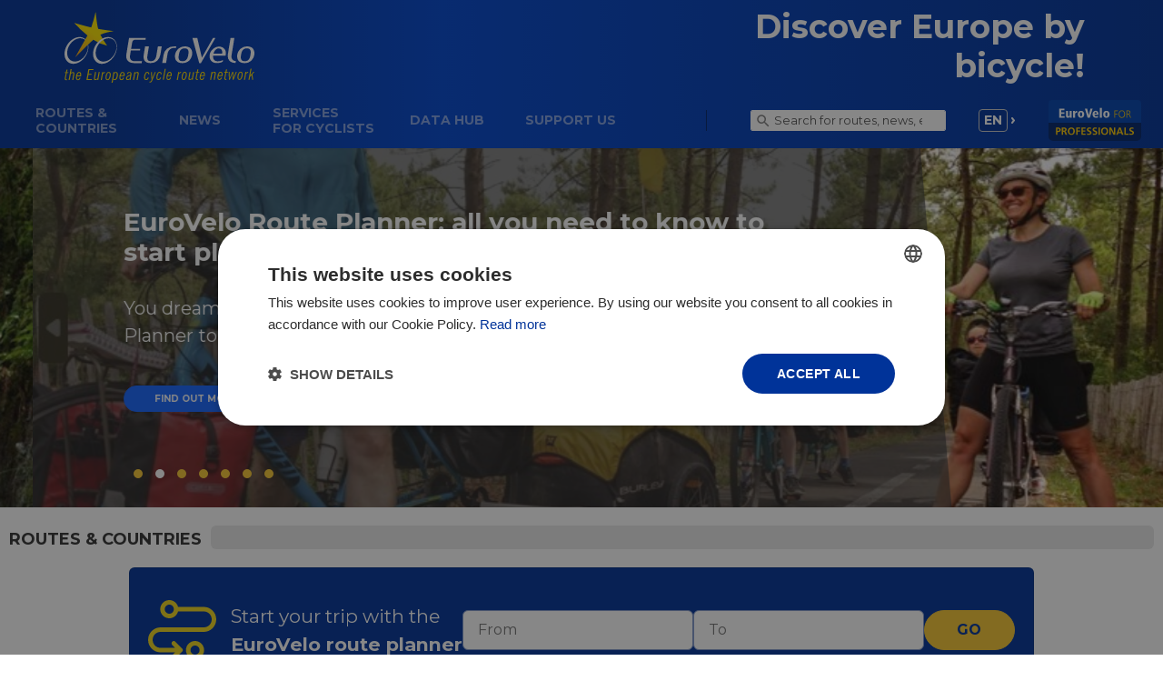

--- FILE ---
content_type: text/html; charset=UTF-8
request_url: https://en.eurovelo.com/
body_size: 80415
content:
<!DOCTYPE html>
<html lang="en">
<head>

    <title>EuroVelo</title>

    <meta charset="utf-8" />
    <meta name="viewport" content="width=device-width, initial-scale=1, shrink-to-fit=no">
    <meta name="author" content="ECF" />
    <meta name="description" content="EuroVelo is a network of long distance cycle routes connecting and uniting the whole European continent." />



    <!-- Preload styles and scripts -->
    <link rel="preconnect" href="https://cdnjs.cloudflare.com">
    <link rel="preconnect" href="https://fonts.gstatic.com">
    <link rel="preconnect" href="https://map.funiq.hu">
    <link rel="preload" as="style" href="https://fonts.googleapis.com/css?family=Fira+Sans:400,700|Montserrat:200,300,400,500,600,700&subset=latin,latin-ext&display=swap" crossorigin="anonymous">
    <link rel="preload" as="style" href="https://eurovelo.com/css/main.min.css?1769087206" crossorigin="anonymous">

    <script>
        /**
        * Defines the ev namespace.
        */
        var ev = {};
        ev.env = 'production'
        ev.BASE_URL = 'https://en.eurovelo.com';
        ev.ASSETS_BASE_URL = 'https://eurovelo.com';
        ev.API_URL = 'https://api.eurovelo.com';
        ev.UI_LANGUAGE_ID = 1;
        ev.UI_LOCALE = 'en_US';
        ev.uiTexts = [];
        ev.mapTileTemplate = 'https://map.funiq.hu/tiles/{z}/{x}/{y}.png';
        ev.mapTileAttribution = 'Map: <a href="https://funiq.hu" target="_blank" rel="noopener">funiQ</a>, &copy; <a href="http://osm.org/" target="_blank" rel="noopener">OpenStreetMap</a> <a href="https://www.opendatacommons.org/licenses/odbl/index.html" target="_blank" rel="noopener">ODbL license</a>';
    </script>
        <script>
        ev.GA_MEASURMENT_ID = 'UA-39279298-1';
        ev.GTM_ID = 'GTM-M67R53V';

        /* Load Google Tag Manager */
        (function (w, d, s, l, i) {
            w[l] = w[l] || [];
            w[l].push({'gtm.start': new Date().getTime(), event: 'gtm.js'});
            const f = d.getElementsByTagName(s)[0], j = d.createElement(s), dl = l != 'dataLayer' ? '&l=' + l : '';
            j.async = true;
            j.src = 'https://www.googletagmanager.com/gtm.js?id=' + i + dl;
            f.parentNode.insertBefore(j, f);
        })(window, document, 'script', 'dataLayer', ev.GTM_ID);
        /* End Google Tag Manager */
    </script>
    
    <!-- Fonts and main stylesheets -->
    <link href="https://fonts.googleapis.com/css?family=Fira+Sans:400,700|Montserrat:200,300,400,500,600,700&subset=latin,latin-ext&display=swap" rel="stylesheet" type="text/css" crossorigin="anonymous">
    <link href="https://eurovelo.com/css/main.min.css?1769087206" rel="stylesheet" type="text/css" crossorigin="anonymous">
    <link href="https://cdnjs.cloudflare.com/ajax/libs/leaflet/1.9.4/leaflet.min.css"  rel="preload" as="style" crossorigin="anonymous" onload="this.onload=null;this.rel='stylesheet'">

    <script defer src="https://cdnjs.cloudflare.com/ajax/libs/jquery/3.7.0/jquery.min.js" crossorigin="anonymous"></script>
    <script defer src="https://cdnjs.cloudflare.com/ajax/libs/leaflet/1.9.4/leaflet-src.min.js" crossorigin="anonymous"></script>
    <script defer src="https://eurovelo.com/lib/jqueryui/1.13.2/jquery-ui.min.js" crossorigin="anonymous"></script>
    <script defer src="https://cdnjs.cloudflare.com/ajax/libs/jqueryui-touch-punch/0.2.3/jquery.ui.touch-punch.min.js" crossorigin="anonymous"></script>
    <script defer src="https://eurovelo.com/lib/owl.carousel.min.js" crossorigin="anonymous"></script>
    <script defer src="https://eurovelo.com/lib/photoswipe/photoswipe.min.js" crossorigin="anonymous"></script>
    <script defer src="https://eurovelo.com/lib/photoswipe/photoswipe-ui-default.min.js" crossorigin="anonymous"></script>
                    <script defer src="https://eurovelo.com/js/dist/main.min.js?1769087192" crossorigin="anonymous"></script>
        <script defer src="https://cdnjs.cloudflare.com/ajax/libs/bootstrap/4.6.1/js/bootstrap.min.js" crossorigin="anonymous"></script>

    <script async src="https://cdnjs.cloudflare.com/ajax/libs/simplebar/6.3.2/simplebar.min.js" crossorigin="anonymous"></script>

    <link rel="preload" as="style" crossorigin="anonymous" onload="this.onload=null;this.rel='stylesheet'" href="https://eurovelo.com/lib/jqueryui/1.13.2/jquery-ui.min.css">
    <link rel="preload" as="style" crossorigin="anonymous" onload="this.onload=null;this.rel='stylesheet'" href="https://cdnjs.cloudflare.com/ajax/libs/simplebar/6.3.2/simplebar.min.css">
    <link rel="preload" as="style" crossorigin="anonymous" onload="this.onload=null;this.rel='stylesheet'" href="https://eurovelo.com/lib/photoswipe/photoswipe.min.css">
    <link rel="preload" as="style" crossorigin="anonymous" onload="this.onload=null;this.rel='stylesheet'" href="https://eurovelo.com/lib/photoswipe/default-skin/default-skin.min.css">
    
    <!-- Favicon -->
    <link href="https://eurovelo.com/assets/images/favicon-16x16.png" sizes="16x16" type="image/png" rel="icon" />
    <link href="https://eurovelo.com/assets/images/favicon-32x32.png" sizes="32x32" type="image/png" rel="icon" />
    <link href="https://eurovelo.com/assets/images/favicon-64x64.png" sizes="64x64" type="image/png" rel="icon" />
    <link href="https://eurovelo.com/assets/images/favicon-192x192.png" sizes="192x192" type="image/png" rel="apple-touch-icon">
    <link href="https://eurovelo.com/assets/svg/favicon.svg" sizes="any" type="image/svg" rel="icon" />
    <link href="https://eurovelo.com/favicon.ico" sizes="any" type="image/vnd.microsoft.icon" rel="shortcut icon" />

    <script async src="https://pagead2.googlesyndication.com/pagead/js/adsbygoogle.js?client=ca-pub-5239523243997335"
     crossorigin="anonymous"></script>
</head>
<body class="layout-default index index-page lang-en production" id="body">

<div class="wrapper">
	    
<!-- header-top -->
<header class="main-header">
    <nav class="header-top navbar navbar-expand-lg navbar-dark bg-dark" aria-label="">
        
<div class="top-bar general">
    <!--logo-->
    <a class="navbar-brand" href="/" role="banner" aria-label="Main page">
        <img class="img-fluid logo" src="https://eurovelo.com/assets/svg/eurovelo-logo-transparent.svg" alt="EuroVelo logo">
    </a>
    <!--mobile hamburger-->
    <button class="navbar-toggler" type="button" data-toggle="collapse" data-target="#navbarSupportedContent" aria-controls="navbarSupportedContent"
            aria-expanded="false" aria-label="Toggle navigation">
        <span class="icon-bar"></span>
        <span class="icon-bar"></span>
        <span class="icon-bar"></span>
    </button>
</div>
        <div class="top-bar custom">
            <div class="row">
                <div class="col-7 col-md-5 logo">
                    <a class="navbar-brand" href="#">
                        <img class="img-fluid logo" src="https://eurovelo.com/assets/svg/eurovelo-logo-transparent.svg" alt="EuroVelo logo">
                    </a>
                </div>
                <div class="col-5 ml-auto slogan">
                    <h1>Discover Europe by bicycle!</h1>
                </div>
                <!--mobile hamburger-->
                <button class="col-1 navbar-toggler" type="button" data-toggle="collapse" data-target="#navbarSupportedContent" aria-controls="navbarSupportedContent"
                        aria-expanded="false" aria-label="Toggle navigation">
                    <span class="icon-bar"></span>
                    <span class="icon-bar"></span>
                    <span class="icon-bar"></span>
                </button>
            </div>
        </div>

        
<div class="collapse navbar-collapse" id="navbarSupportedContent" role="navigation" aria-label="Main menu">
    <!-- navbar-left-->
    <ul class="navbar-nav nav-left col" tabindex="0">
                    <li class="nav-item ">
                <a class="nav-link" href="/#routes-and-countries">
                    Routes &<br> Countries                                                        </a>
            </li>
                    <li class="nav-item ">
                <a class="nav-link" href="/news">
                    News                                                        </a>
            </li>
                    <li class="nav-item ">
                <a class="nav-link" href="/services-for-cyclists">
                    Services <br>for Cyclists                                                        </a>
            </li>
                    <li class="nav-item ">
                <a class="nav-link" href="https://pro.eurovelo.com/projects/eurovelo-data-hub">
                    Data Hub                                                        </a>
            </li>
                    <li class="nav-item ">
                <a class="nav-link" href="/support-us">
                    Support Us                                                        </a>
            </li>
            </ul>
    <form class="form-inline my-2 my-lg-0 ml-auto search-form">
        <input class="form-control mr-sm-2" id="siteSearchField" type="search" placeholder="Search for routes, news, etc." aria-label="Search">
        <button class="btn btn-outline-success" type="submit" aria-label="Search"></button>
    </form>
    <!--navbar right-->
    <ul class="navbar-nav nav-right">
        <li class="nav-item dropdown lang-selector">
            <a class="nav-link dropdown-toggle " id="navbarDropdown" role="button" data-toggle="dropdown" aria-haspopup="true"
               aria-expanded="false">
                <span class="lang-item" title="English">en</span>
            </a>
            <div class="dropdown-menu" aria-labelledby="navbarDropdown">
                                    <a class="dropdown-item" href="https://en.eurovelo.com/" title="English">
                        <span class="lang-item">en</span>
                    </a>
                                    <a class="dropdown-item" href="https://de.eurovelo.com/" title="German">
                        <span class="lang-item">de</span>
                    </a>
                                    <a class="dropdown-item" href="https://fr.eurovelo.com/" title="French">
                        <span class="lang-item">fr</span>
                    </a>
                            </div>
        </li>
        <li class="nav-item eurovelo-pro">
            <a class="nav-link" href="https://pro.eurovelo.com/">
                <img src="https://eurovelo.com/assets/svg/eurovelo-pro-logo.svg" alt="EuroVelo for Professionals">
            </a>
        </li>
    </ul>
</div>    </nav>


    <!-- CAROUSEL -->
    <div class="main-carousel d-none d-sm-block">
        <div id="main-carousel-dots">
            <div class="carousel-inner owl-carousel owl-theme">
                <div class="item" style="background-image: url(https://media.eurovelo.com/images/c4/6c/5752_orig_cover1920.jpg); background-image: -webkit-image-set(url(https://media.eurovelo.com/images/c4/6c/5752_orig_cover1920.webp) 1x, url(https://media.eurovelo.com/images/c4/6c/5752_orig_cover1920@2x.webp) 2x); background-image: image-set(url(https://media.eurovelo.com/images/c4/6c/5752_orig_cover1920.webp) 1x, url(https://media.eurovelo.com/images/c4/6c/5752_orig_cover1920@2x.webp) 2x);">
                    <div class="carousel-content">
                        <div class="col-12 col-lg-11 col-xl-10 carousel-inner">
                            <div class="col">

                                <h3 class="title">5 cycling tourism trends in 2026</h3>
                                <p class="excerpt">Can 2026 be the year of cycling tourism? With a European Sustainable Tourism Strategy expected in the spring, and general tourism trends leaning towards quiet, off-the-beaten-track and authentic experiences, 2026 is a year of opportunities. The European Cyclists’ Federation (ECF) is ready to lead the growth of cycling tourism and, for the second year in a row, presents five trends for the new year.</p>
                                <a href="https://pro.eurovelo.com/news/2026-01-08_5-cycling-tourism-trends-in-2026" class="btn btn-primary btn-arrow btn-sm fw-btn">find out more</a>

                            </div>
                        </div>
                    </div>
                </div>
                <div class="item" style="background-image: url(https://media.eurovelo.com/images/7f/24/9885_orig_cover1920.jpg); background-image: -webkit-image-set(url(https://media.eurovelo.com/images/7f/24/9885_orig_cover1920.webp) 1x, url(https://media.eurovelo.com/images/7f/24/9885_orig_cover1920@2x.webp) 2x); background-image: image-set(url(https://media.eurovelo.com/images/7f/24/9885_orig_cover1920.webp) 1x, url(https://media.eurovelo.com/images/7f/24/9885_orig_cover1920@2x.webp) 2x);">
                    <div class="carousel-content">
                        <div class="col-12 col-lg-11 col-xl-10 carousel-inner">
                            <div class="col">

                                <h3 class="title">EuroVelo Route Planner: all you need to know to start planning your trip</h3>
                                <p class="excerpt">You dreamt of it and we did, too – here is the brand-new EuroVelo Route Planner to help you organise your future cycling trips along EuroVelo routes.</p>
                                <a href="https://en.eurovelo.com/news/2023-07-25_eurovelo-route-planner-all-you-need-to-know-to-start-planning-your-trip" class="btn btn-primary btn-arrow btn-sm fw-btn">find out more</a>

                            </div>
                        </div>
                    </div>
                </div>
                <div class="item" style="background-image: url(https://media.eurovelo.com/images/2f/cc/4853_orig_cover1920.jpg); background-image: -webkit-image-set(url(https://media.eurovelo.com/images/2f/cc/4853_orig_cover1920.webp) 1x, url(https://media.eurovelo.com/images/2f/cc/4853_orig_cover1920@2x.webp) 2x); background-image: image-set(url(https://media.eurovelo.com/images/2f/cc/4853_orig_cover1920.webp) 1x, url(https://media.eurovelo.com/images/2f/cc/4853_orig_cover1920@2x.webp) 2x);">
                    <div class="carousel-content">
                        <div class="col-12 col-lg-11 col-xl-10 carousel-inner">
                            <div class="col">

                                <h3 class="title">How to plan your cycling trip using EuroVelo GPX tracks?</h3>
                                <p class="excerpt">If you want to plan the daily sections for your dream cycle trip on EuroVelo routes, but you’re not sure what to do with the GPX files saved on your computer, read along. This article is made for you...</p>
                                <a href="https://en.eurovelo.com/news/2022-08-31_how-to-plan-your-cycling-trip-using-eurovelo-gpx-tracks" class="btn btn-primary btn-arrow btn-sm fw-btn">find out more</a>

                            </div>
                        </div>
                    </div>
                </div>
                <div class="item" style="background-image: url(https://media.eurovelo.com/images/07/d2/12594_orig_cover1920.jpg); background-image: -webkit-image-set(url(https://media.eurovelo.com/images/07/d2/12594_orig_cover1920.webp) 1x, url(https://media.eurovelo.com/images/07/d2/12594_orig_cover1920@2x.webp) 2x); background-image: image-set(url(https://media.eurovelo.com/images/07/d2/12594_orig_cover1920.webp) 1x, url(https://media.eurovelo.com/images/07/d2/12594_orig_cover1920@2x.webp) 2x);">
                    <div class="carousel-content">
                        <div class="col-12 col-lg-11 col-xl-10 carousel-inner">
                            <div class="col">

                                <h3 class="title">Using EuroVelo GPX tracks on route planning and navigation apps: A comparison</h3>
                                <p class="excerpt">Summer is here! That is, if you can find a route in between Northern Europe’s rainy storms and Southern Europe’s heatwaves… But that’s no deterrent for cyclists, right? So, are your fingers itching to follow EuroVelo tracks on your favourite routing planning apps but you don’t know where to start? Or have you been facing technical issues? We’ve got you covered!</p>
                                <a href="https://en.eurovelo.com/news/2024-07-18_using-eurovelo-gpx-tracks-on-route-planning-and-navigation-apps-a-comparison" class="btn btn-primary btn-arrow btn-sm fw-btn">find out more</a>

                            </div>
                        </div>
                    </div>
                </div>
                <div class="item" style="background-image: url(https://media.eurovelo.com/images/3d/04/482_orig_cover1920.jpg); background-image: -webkit-image-set(url(https://media.eurovelo.com/images/3d/04/482_orig_cover1920.webp) 1x, url(https://media.eurovelo.com/images/3d/04/482_orig_cover1920@2x.webp) 2x); background-image: image-set(url(https://media.eurovelo.com/images/3d/04/482_orig_cover1920.webp) 1x, url(https://media.eurovelo.com/images/3d/04/482_orig_cover1920@2x.webp) 2x);">
                    <div class="carousel-content">
                        <div class="col-12 col-lg-11 col-xl-10 carousel-inner">
                            <div class="col">

                                <h3 class="title">Five tips to plan your cycling trip</h3>
                                <p class="excerpt">When planning a cycling trip, especially for the first time, you can sometimes feel a bit lost. We're here to help!</p>
                                <a href="https://en.eurovelo.com/cycling-tips" class="btn btn-primary btn-arrow btn-sm fw-btn">find out more</a>

                            </div>
                        </div>
                    </div>
                </div>
                <div class="item" style="background-image: url(https://media.eurovelo.com/images/71/ff/167_orig_cover1920.jpg); background-image: -webkit-image-set(url(https://media.eurovelo.com/images/71/ff/167_orig_cover1920.webp) 1x, url(https://media.eurovelo.com/images/71/ff/167_orig_cover1920@2x.webp) 2x); background-image: image-set(url(https://media.eurovelo.com/images/71/ff/167_orig_cover1920.webp) 1x, url(https://media.eurovelo.com/images/71/ff/167_orig_cover1920@2x.webp) 2x);">
                    <div class="carousel-content">
                        <div class="col-12 col-lg-11 col-xl-10 carousel-inner">
                            <div class="col">

                                <h3 class="title">Book your next cycling trip via the EuroVelo website!</h3>
                                <p class="excerpt">Slowly but surely, summer is approaching, and as a wise person once said: ‘It’s never too early to start organising your summer holidays’! We have a feature right for that on the EuroVelo website: a listing of bookable offers for you to explore.</p>
                                <a href="https://en.eurovelo.com/news/2024-04-24_book-your-next-cycling-trip-via-the-eurovelo-website" class="btn btn-primary btn-arrow btn-sm fw-btn">find out more</a>

                            </div>
                        </div>
                    </div>
                </div>
                <div class="item" style="background-image: url(https://media.eurovelo.com/images/5e/d2/178_orig_cover1920.jpg); background-image: -webkit-image-set(url(https://media.eurovelo.com/images/5e/d2/178_orig_cover1920.webp) 1x, url(https://media.eurovelo.com/images/5e/d2/178_orig_cover1920@2x.webp) 2x); background-image: image-set(url(https://media.eurovelo.com/images/5e/d2/178_orig_cover1920.webp) 1x, url(https://media.eurovelo.com/images/5e/d2/178_orig_cover1920@2x.webp) 2x);">
                    <div class="carousel-content">
                        <div class="col-12 col-lg-11 col-xl-10 carousel-inner">
                            <div class="col">

                                <h3 class="title">Discover Europe by bicycle!</h3>
                                <p class="excerpt">EuroVelo is a network of 17 long-distance cycle routes that cross and connect Europe. The routes can be used by long-distance cycle tourists, as well as by local people making daily journeys. Only routes approved by the European Cyclists’ Federation can be called EuroVelo.</p>
                                <a href="https://en.eurovelo.com/about-us" class="btn btn-primary btn-arrow btn-sm fw-btn">find out more</a>

                            </div>
                        </div>
                    </div>
                </div>
            </div>
        </div>
    </div>
</header>

<div class="col section-title " id="routes-and-countries">

    <h3 class="title">Routes & Countries</h3>
</div>

<!-- MAP -->

<div class="map-section d-flex flex-column">

<div class="navigation-banner card align-self-center order-1 order-sm-0">
    <div class="card-body d-flex flex-wrap justify-content-around align-items-center">
        <a href="/route-planner" class="slogan text-decoration-none text-reset d-inline-flex align-items-center">
            <div class="d-inline-block">
                <div>Start your trip with the</div>
                <div class="font-weight-bold">EuroVelo route planner</div>
            </div>
        </a>
        <div class="inputs d-flex flex-wrap">
            <input class="from" placeholder="From" name="naviage-from">
            <input class="to" placeholder="To" name="navigate-to">
            <button class="go btn btn-warning">Go</button>
        </div>
    </div>
</div>
<section class="map-wrapper order-0 order-sm-1">
    <div class="container-fluid">

        <main id="map" class="row">
            <!--routes panel-->

            <nav class="col-3 side-panel left-panel" data-simplebar aria-labelledby="select-route-heading">
                <div class="inner">
                    <header class="row panel-head">
                        <h4 class="col" id="select-route-heading">Select route</h4>
                        <a href="#map" class="col-auto ml-auto close-panel">
                            <span>+</span>
                        </a>
                    </header>
                    <div class="list route-list">


<a href="https://en.eurovelo.com/ev1" class="item row route-1" data-route-id="1">
    <div class="col-auto route-icon">
        <img class="img-fluid" src="https://eurovelo.com/assets/svg/route/ev-1.svg" loading="lazy" alt="ev-1">
    </div>
    <div class="col route-name">
        <div class="color-bar" style="background-color:#beb92b"></div>
        <span>Atlantic Coast Route</span>
    </div>
</a>
<a href="https://en.eurovelo.com/ev2" class="item row route-2" data-route-id="2">
    <div class="col-auto route-icon">
        <img class="img-fluid" src="https://eurovelo.com/assets/svg/route/ev-2.svg" loading="lazy" alt="ev-2">
    </div>
    <div class="col route-name">
        <div class="color-bar" style="background-color:#9dc1d9"></div>
        <span>Capitals Route</span>
    </div>
</a>
<a href="https://en.eurovelo.com/ev3" class="item row route-3" data-route-id="3">
    <div class="col-auto route-icon">
        <img class="img-fluid" src="https://eurovelo.com/assets/svg/route/ev-3.svg" loading="lazy" alt="ev-3">
    </div>
    <div class="col route-name">
        <div class="color-bar" style="background-color:#429ddd"></div>
        <span>Pilgrims Route</span>
    </div>
</a>
<a href="https://en.eurovelo.com/ev4" class="item row route-4" data-route-id="4">
    <div class="col-auto route-icon">
        <img class="img-fluid" src="https://eurovelo.com/assets/svg/route/ev-4.svg" loading="lazy" alt="ev-4">
    </div>
    <div class="col route-name">
        <div class="color-bar" style="background-color:#ffe733"></div>
        <span>Central Europe Route</span>
    </div>
</a>
<a href="https://en.eurovelo.com/ev5" class="item row route-5" data-route-id="5">
    <div class="col-auto route-icon">
        <img class="img-fluid" src="https://eurovelo.com/assets/svg/route/ev-5.svg" loading="lazy" alt="ev-5">
    </div>
    <div class="col route-name">
        <div class="color-bar" style="background-color:#e3a7c8"></div>
        <span>Via Romea (Francigena)</span>
    </div>
</a>
<a href="https://en.eurovelo.com/ev6" class="item row route-6" data-route-id="6">
    <div class="col-auto route-icon">
        <img class="img-fluid" src="https://eurovelo.com/assets/svg/route/ev-6.svg" loading="lazy" alt="ev-6">
    </div>
    <div class="col route-name">
        <div class="color-bar" style="background-color:#b13176"></div>
        <span>Atlantic – Black Sea </span>
    </div>
</a>
<a href="https://en.eurovelo.com/ev7" class="item row route-7" data-route-id="7">
    <div class="col-auto route-icon">
        <img class="img-fluid" src="https://eurovelo.com/assets/svg/route/ev-7.svg" loading="lazy" alt="ev-7">
    </div>
    <div class="col route-name">
        <div class="color-bar" style="background-color:#89b13f"></div>
        <span>Sun Route</span>
    </div>
</a>
<a href="https://en.eurovelo.com/ev8" class="item row route-8" data-route-id="8">
    <div class="col-auto route-icon">
        <img class="img-fluid" src="https://eurovelo.com/assets/svg/route/ev-8.svg" loading="lazy" alt="ev-8">
    </div>
    <div class="col route-name">
        <div class="color-bar" style="background-color:#9f5723"></div>
        <span>Mediterranean Route</span>
    </div>
</a>
<a href="https://en.eurovelo.com/ev9" class="item row route-9" data-route-id="9">
    <div class="col-auto route-icon">
        <img class="img-fluid" src="https://eurovelo.com/assets/svg/route/ev-9.svg" loading="lazy" alt="ev-9">
    </div>
    <div class="col route-name">
        <div class="color-bar" style="background-color:#ab76aa"></div>
        <span>Baltic – Adriatic</span>
    </div>
</a>
<a href="https://en.eurovelo.com/ev10" class="item row route-10" data-route-id="10">
    <div class="col-auto route-icon">
        <img class="img-fluid" src="https://eurovelo.com/assets/svg/route/ev-10.svg" loading="lazy" alt="ev-10">
    </div>
    <div class="col route-name">
        <div class="color-bar" style="background-color:#f8c833"></div>
        <span>Baltic Sea Cycle Route</span>
    </div>
</a>
<a href="https://en.eurovelo.com/ev11" class="item row route-11" data-route-id="11">
    <div class="col-auto route-icon">
        <img class="img-fluid" src="https://eurovelo.com/assets/svg/route/ev-11.svg" loading="lazy" alt="ev-11">
    </div>
    <div class="col route-name">
        <div class="color-bar" style="background-color:#e69a32"></div>
        <span>East Europe Route</span>
    </div>
</a>
<a href="https://en.eurovelo.com/ev12" class="item row route-12" data-route-id="12">
    <div class="col-auto route-icon">
        <img class="img-fluid" src="https://eurovelo.com/assets/svg/route/ev-12.svg" loading="lazy" alt="ev-12">
    </div>
    <div class="col route-name">
        <div class="color-bar" style="background-color:#468e45"></div>
        <span>North Sea Cycle Route</span>
    </div>
</a>
<a href="https://en.eurovelo.com/ev13" class="item row route-13" data-route-id="13">
    <div class="col-auto route-icon">
        <img class="img-fluid" src="https://eurovelo.com/assets/svg/route/ev-13.svg" loading="lazy" alt="ev-13">
    </div>
    <div class="col route-name">
        <div class="color-bar" style="background-color:#cf5345"></div>
        <span>Iron Curtain Trail</span>
    </div>
</a>
<a href="https://en.eurovelo.com/ev14" class="item row route-14" data-route-id="14">
    <div class="col-auto route-icon">
        <img class="img-fluid" src="https://eurovelo.com/assets/svg/route/ev-14.svg" loading="lazy" alt="ev-14">
    </div>
    <div class="col route-name">
        <div class="color-bar" style="background-color:#5bc4bf"></div>
        <span>Waters of Central Europe</span>
    </div>
</a>
<a href="https://en.eurovelo.com/ev15" class="item row route-15" data-route-id="15">
    <div class="col-auto route-icon">
        <img class="img-fluid" src="https://eurovelo.com/assets/svg/route/ev-15.svg" loading="lazy" alt="ev-15">
    </div>
    <div class="col route-name">
        <div class="color-bar" style="background-color:#2f5093"></div>
        <span>Rhine Cycle Route</span>
    </div>
</a>
<a href="https://en.eurovelo.com/ev17" class="item row route-17" data-route-id="17">
    <div class="col-auto route-icon">
        <img class="img-fluid" src="https://eurovelo.com/assets/svg/route/ev-17.svg" loading="lazy" alt="ev-17">
    </div>
    <div class="col route-name">
        <div class="color-bar" style="background-color:#dcd431"></div>
        <span>Rhone Cycle Route</span>
    </div>
</a>
<a href="https://en.eurovelo.com/ev19" class="item row route-19" data-route-id="19">
    <div class="col-auto route-icon">
        <img class="img-fluid" src="https://eurovelo.com/assets/svg/route/ev-19.svg" loading="lazy" alt="ev-19">
    </div>
    <div class="col route-name">
        <div class="color-bar" style="background-color:#8e3035"></div>
        <span>Meuse Cycle Route</span>
    </div>
</a>                    </div>
                </div>
            </nav>

            <!--map container-->
            <div class="col map-container">

                <div class="map-controls">
                    <div class="open-left-panel left-open">Routes</div>

                    <div class="open-right-panel right-open">Countries</div>
                </div>
            </div>

            <!--countries panel-->
            <nav class="col-3 side-panel right-panel" data-simplebar aria-labelledby="select-country-heading">
                <div class="inner">
                    <header class="row panel-head">
                        <h4 class="col" id="select-country-heading">Select country</h4>
                        <a href="#map" class="col-auto ml-auto close-panel">
                            <span>+</span>
                        </a>
                    </header>
                    <div class="country-list row ">
                        <div class="col-6">
                            <a href="https://en.eurovelo.com/albania" class="item row">
                                <div class="col-auto flag">
                                    <span class="fib fi-al"></span>
                                </div>
                                <div class="col country-name">Albania</div>
                            </a>
                        </div>
                        <div class="col-6">
                            <a href="https://en.eurovelo.com/austria" class="item row">
                                <div class="col-auto flag">
                                    <span class="fib fi-at"></span>
                                </div>
                                <div class="col country-name">Austria</div>
                            </a>
                        </div>
                        <div class="col-6">
                            <a href="https://en.eurovelo.com/belarus" class="item row">
                                <div class="col-auto flag">
                                    <span class="fib fi-by"></span>
                                </div>
                                <div class="col country-name">Belarus</div>
                            </a>
                        </div>
                        <div class="col-6">
                            <a href="https://en.eurovelo.com/belgium" class="item row">
                                <div class="col-auto flag">
                                    <span class="fib fi-be"></span>
                                </div>
                                <div class="col country-name">Belgium</div>
                            </a>
                        </div>
                        <div class="col-6">
                            <a href="https://en.eurovelo.com/bosnia-and-herzegovina" class="item row">
                                <div class="col-auto flag">
                                    <span class="fib fi-ba"></span>
                                </div>
                                <div class="col country-name">Bosnia and Herzegovina</div>
                            </a>
                        </div>
                        <div class="col-6">
                            <a href="https://en.eurovelo.com/bulgaria" class="item row">
                                <div class="col-auto flag">
                                    <span class="fib fi-bg"></span>
                                </div>
                                <div class="col country-name">Bulgaria</div>
                            </a>
                        </div>
                        <div class="col-6">
                            <a href="https://en.eurovelo.com/croatia" class="item row">
                                <div class="col-auto flag">
                                    <span class="fib fi-hr"></span>
                                </div>
                                <div class="col country-name">Croatia</div>
                            </a>
                        </div>
                        <div class="col-6">
                            <a href="https://en.eurovelo.com/cyprus" class="item row">
                                <div class="col-auto flag">
                                    <span class="fib fi-cy"></span>
                                </div>
                                <div class="col country-name">Cyprus</div>
                            </a>
                        </div>
                        <div class="col-6">
                            <a href="https://en.eurovelo.com/czech-republic" class="item row">
                                <div class="col-auto flag">
                                    <span class="fib fi-cz"></span>
                                </div>
                                <div class="col country-name">Czechia</div>
                            </a>
                        </div>
                        <div class="col-6">
                            <a href="https://en.eurovelo.com/denmark" class="item row">
                                <div class="col-auto flag">
                                    <span class="fib fi-dk"></span>
                                </div>
                                <div class="col country-name">Denmark</div>
                            </a>
                        </div>
                        <div class="col-6">
                            <a href="https://en.eurovelo.com/estonia" class="item row">
                                <div class="col-auto flag">
                                    <span class="fib fi-ee"></span>
                                </div>
                                <div class="col country-name">Estonia</div>
                            </a>
                        </div>
                        <div class="col-6">
                            <a href="https://en.eurovelo.com/finland" class="item row">
                                <div class="col-auto flag">
                                    <span class="fib fi-fi"></span>
                                </div>
                                <div class="col country-name">Finland</div>
                            </a>
                        </div>
                        <div class="col-6">
                            <a href="https://en.eurovelo.com/france" class="item row">
                                <div class="col-auto flag">
                                    <span class="fib fi-fr"></span>
                                </div>
                                <div class="col country-name">France</div>
                            </a>
                        </div>
                        <div class="col-6">
                            <a href="https://en.eurovelo.com/germany" class="item row">
                                <div class="col-auto flag">
                                    <span class="fib fi-de"></span>
                                </div>
                                <div class="col country-name">Germany</div>
                            </a>
                        </div>
                        <div class="col-6">
                            <a href="https://en.eurovelo.com/greece" class="item row">
                                <div class="col-auto flag">
                                    <span class="fib fi-gr"></span>
                                </div>
                                <div class="col country-name">Greece</div>
                            </a>
                        </div>
                        <div class="col-6">
                            <a href="https://en.eurovelo.com/hungary" class="item row">
                                <div class="col-auto flag">
                                    <span class="fib fi-hu"></span>
                                </div>
                                <div class="col country-name">Hungary</div>
                            </a>
                        </div>
                        <div class="col-6">
                            <a href="https://en.eurovelo.com/iceland" class="item row">
                                <div class="col-auto flag">
                                    <span class="fib fi-is"></span>
                                </div>
                                <div class="col country-name">Iceland</div>
                            </a>
                        </div>
                        <div class="col-6">
                            <a href="https://en.eurovelo.com/ireland" class="item row">
                                <div class="col-auto flag">
                                    <span class="fib fi-ie"></span>
                                </div>
                                <div class="col country-name">Ireland</div>
                            </a>
                        </div>
                        <div class="col-6">
                            <a href="https://en.eurovelo.com/italy" class="item row">
                                <div class="col-auto flag">
                                    <span class="fib fi-it"></span>
                                </div>
                                <div class="col country-name">Italy</div>
                            </a>
                        </div>
                        <div class="col-6">
                            <a href="https://en.eurovelo.com/latvia" class="item row">
                                <div class="col-auto flag">
                                    <span class="fib fi-lv"></span>
                                </div>
                                <div class="col country-name">Latvia</div>
                            </a>
                        </div>
                        <div class="col-6">
                            <a href="https://en.eurovelo.com/liechtenstein" class="item row">
                                <div class="col-auto flag">
                                    <span class="fib fi-li"></span>
                                </div>
                                <div class="col country-name">Liechtenstein</div>
                            </a>
                        </div>
                        <div class="col-6">
                            <a href="https://en.eurovelo.com/lithuania" class="item row">
                                <div class="col-auto flag">
                                    <span class="fib fi-lt"></span>
                                </div>
                                <div class="col country-name">Lithuania</div>
                            </a>
                        </div>
                        <div class="col-6">
                            <a href="https://en.eurovelo.com/luxembourg" class="item row">
                                <div class="col-auto flag">
                                    <span class="fib fi-lu"></span>
                                </div>
                                <div class="col country-name">Luxembourg</div>
                            </a>
                        </div>
                        <div class="col-6">
                            <a href="https://en.eurovelo.com/malta" class="item row">
                                <div class="col-auto flag">
                                    <span class="fib fi-mt"></span>
                                </div>
                                <div class="col country-name">Malta</div>
                            </a>
                        </div>
                        <div class="col-6">
                            <a href="https://en.eurovelo.com/montenegro" class="item row">
                                <div class="col-auto flag">
                                    <span class="fib fi-me"></span>
                                </div>
                                <div class="col country-name">Montenegro</div>
                            </a>
                        </div>
                        <div class="col-6">
                            <a href="https://en.eurovelo.com/fyro-macedonia" class="item row">
                                <div class="col-auto flag">
                                    <span class="fib fi-mk"></span>
                                </div>
                                <div class="col country-name">North Macedonia</div>
                            </a>
                        </div>
                        <div class="col-6">
                            <a href="https://en.eurovelo.com/norway" class="item row">
                                <div class="col-auto flag">
                                    <span class="fib fi-no"></span>
                                </div>
                                <div class="col country-name">Norway</div>
                            </a>
                        </div>
                        <div class="col-6">
                            <a href="https://en.eurovelo.com/poland" class="item row">
                                <div class="col-auto flag">
                                    <span class="fib fi-pl"></span>
                                </div>
                                <div class="col country-name">Poland</div>
                            </a>
                        </div>
                        <div class="col-6">
                            <a href="https://en.eurovelo.com/portugal" class="item row">
                                <div class="col-auto flag">
                                    <span class="fib fi-pt"></span>
                                </div>
                                <div class="col country-name">Portugal</div>
                            </a>
                        </div>
                        <div class="col-6">
                            <a href="https://en.eurovelo.com/romania" class="item row">
                                <div class="col-auto flag">
                                    <span class="fib fi-ro"></span>
                                </div>
                                <div class="col country-name">Romania</div>
                            </a>
                        </div>
                        <div class="col-6">
                            <a href="https://en.eurovelo.com/russia" class="item row">
                                <div class="col-auto flag">
                                    <span class="fib fi-ru"></span>
                                </div>
                                <div class="col country-name">Russia</div>
                            </a>
                        </div>
                        <div class="col-6">
                            <a href="https://en.eurovelo.com/serbia" class="item row">
                                <div class="col-auto flag">
                                    <span class="fib fi-rs"></span>
                                </div>
                                <div class="col country-name">Serbia</div>
                            </a>
                        </div>
                        <div class="col-6">
                            <a href="https://en.eurovelo.com/slovakia" class="item row">
                                <div class="col-auto flag">
                                    <span class="fib fi-sk"></span>
                                </div>
                                <div class="col country-name">Slovakia</div>
                            </a>
                        </div>
                        <div class="col-6">
                            <a href="https://en.eurovelo.com/slovenia" class="item row">
                                <div class="col-auto flag">
                                    <span class="fib fi-si"></span>
                                </div>
                                <div class="col country-name">Slovenia</div>
                            </a>
                        </div>
                        <div class="col-6">
                            <a href="https://en.eurovelo.com/spain" class="item row">
                                <div class="col-auto flag">
                                    <span class="fib fi-es"></span>
                                </div>
                                <div class="col country-name">Spain</div>
                            </a>
                        </div>
                        <div class="col-6">
                            <a href="https://en.eurovelo.com/sweden" class="item row">
                                <div class="col-auto flag">
                                    <span class="fib fi-se"></span>
                                </div>
                                <div class="col country-name">Sweden</div>
                            </a>
                        </div>
                        <div class="col-6">
                            <a href="https://en.eurovelo.com/switzerland" class="item row">
                                <div class="col-auto flag">
                                    <span class="fib fi-ch"></span>
                                </div>
                                <div class="col country-name">Switzerland</div>
                            </a>
                        </div>
                        <div class="col-6">
                            <a href="https://en.eurovelo.com/netherlands" class="item row">
                                <div class="col-auto flag">
                                    <span class="fib fi-nl"></span>
                                </div>
                                <div class="col country-name">The Netherlands</div>
                            </a>
                        </div>
                        <div class="col-6">
                            <a href="https://en.eurovelo.com/turkey" class="item row">
                                <div class="col-auto flag">
                                    <span class="fib fi-tr"></span>
                                </div>
                                <div class="col country-name">Türkiye</div>
                            </a>
                        </div>
                        <div class="col-6">
                            <a href="https://en.eurovelo.com/ukraine" class="item row">
                                <div class="col-auto flag">
                                    <span class="fib fi-ua"></span>
                                </div>
                                <div class="col country-name">Ukraine</div>
                            </a>
                        </div>
                        <div class="col-6">
                            <a href="https://en.eurovelo.com/united-kingdom" class="item row">
                                <div class="col-auto flag">
                                    <span class="fib fi-gb"></span>
                                </div>
                                <div class="col country-name">United Kingdom</div>
                            </a>
                        </div>

                    </div>
                </div>
            </nav>
        </main>
    </div>
</section>

</div>


<!-- NEWS -->
<section class="news container-wrapper" id="latest-news">
    <div class="sidebar left"></div>
    <div class="container">
        <div class="row">
            <div class="col section-title ">

                <h3 class="title">Latest news</h3>
            </div>
        </div>
        <div class="row">
            <div class="col-12 col-lg">
                <div class="row article-list">

<article class="col-12 col-xl-6 default-post type2">
    <a href="https://en.eurovelo.com/news/2026-01-16_measuring-the-carbon-footprint-of-your-cycling-holiday-with-carmacal">
        <div class="featured-image bg-image gradient" style="background-image: url(https://media.eurovelo.com/images/23/14/8220_orig_art721.jpg); background-image: -webkit-image-set(url(https://media.eurovelo.com/images/23/14/8220_orig_art721.webp) 1x, url(https://media.eurovelo.com/images/23/14/8220_orig_art721@2x.webp) 2x); background-image: image-set(url(https://media.eurovelo.com/images/23/14/8220_orig_art721.webp) 1x, url(https://media.eurovelo.com/images/23/14/8220_orig_art721@2x.webp) 2x);">
            <div class="post-content ">
                <div class="badge badge-news">News</div>
                <h2>Measuring the carbon footprint of your cycling holiday with CARMACAL</h2>
                <div class="date">Jan 16, 2026</div>
            </div>
        </div>
    </a>
</article>
<article class="col-12 col-xl-6 default-post type2">
    <a href="https://en.eurovelo.com/news/2026-01-16_reducing-negative-impacts-of-cycling-tourism-the-good-impact-programme">
        <div class="featured-image bg-image gradient" style="background-image: url(https://media.eurovelo.com/images/8a/3b/24271_orig_art721.jpg); background-image: -webkit-image-set(url(https://media.eurovelo.com/images/8a/3b/24271_orig_art721.webp) 1x, url(https://media.eurovelo.com/images/8a/3b/24271_orig_art721@2x.webp) 2x); background-image: image-set(url(https://media.eurovelo.com/images/8a/3b/24271_orig_art721.webp) 1x, url(https://media.eurovelo.com/images/8a/3b/24271_orig_art721@2x.webp) 2x);">
            <div class="post-content ">
                <div class="badge badge-news">News</div>
                <h2>Reducing negative impacts of cycling tourism: the Good Impact Programme</h2>
                <div class="date">Jan 16, 2026</div>
            </div>
        </div>
    </a>
</article>
<article class="col-12 col-xl-6 default-post type2">
    <a href="https://en.eurovelo.com/news/2026-01-12_plan-download-ride-using-eurovelo-gpx-tracks-on-navigation-apps">
        <div class="featured-image bg-image gradient" style="background-image: url(https://media.eurovelo.com/images/d2/bc/24262_orig_art721.jpg); background-image: -webkit-image-set(url(https://media.eurovelo.com/images/d2/bc/24262_orig_art721.webp) 1x, url(https://media.eurovelo.com/images/d2/bc/24262_orig_art721@2x.webp) 2x); background-image: image-set(url(https://media.eurovelo.com/images/d2/bc/24262_orig_art721.webp) 1x, url(https://media.eurovelo.com/images/d2/bc/24262_orig_art721@2x.webp) 2x);">
            <div class="post-content ">
                <div class="badge badge-news">News</div>
                <h2>Plan, Download, Ride: Using EuroVelo GPX Tracks on Navigation Apps</h2>
                <div class="date">Jan 12, 2026</div>
            </div>
        </div>
    </a>
</article>
<article class="col-12 col-xl-6 default-post type2">
    <a href="https://en.eurovelo.com/news/2025-11-13_gotta-collect-em-all">
        <div class="featured-image bg-image gradient" style="background-image: url(https://media.eurovelo.com/images/ab/ff/23653_orig_art721.jpg); background-image: -webkit-image-set(url(https://media.eurovelo.com/images/ab/ff/23653_orig_art721.webp) 1x, url(https://media.eurovelo.com/images/ab/ff/23653_orig_art721@2x.webp) 2x); background-image: image-set(url(https://media.eurovelo.com/images/ab/ff/23653_orig_art721.webp) 1x, url(https://media.eurovelo.com/images/ab/ff/23653_orig_art721@2x.webp) 2x);">
            <div class="post-content ">
                <div class="badge badge-news">News</div>
                <h2>Gotta collect’em all!</h2>
                <div class="date">Nov 13, 2025</div>
            </div>
        </div>
    </a>
</article>                    <div class="col center-btn">
                        <a href="/news" class="btn btn-primary fw-btn">read more news</a>
                    </div>
                </div>
            </div>
            <div class="col-12 col-lg-auto">
                <div class="advert">
                    <!-- Homepage box ad [async] -->
                    <script type="text/javascript">if (!window.AdButler){(function(){var s = document.createElement("script"); s.async = true; s.type = "text/javascript";s.src = 'https://servedbyadbutler.com/app.js';var n = document.getElementsByTagName("script")[0]; n.parentNode.insertBefore(s, n);}());}</script>
                    <script type="text/javascript">
                        var AdButler = AdButler || {}; AdButler.ads = AdButler.ads || [];
                        var abkw = window.abkw || '';
                        var plc401056 = window.plc401056 || 0;
                        var dp = document.createElement("div"); dp.id = 'placement_401056_'+plc401056;
                        document.getElementsByClassName("advert")[0].appendChild(dp);
                        //document.write('<'+'div id="placement_401056_'+plc401056+'"></'+'div>');
                        AdButler.ads.push({handler: function(opt){ AdButler.register(176443, 401056, [350,610], 'placement_401056_'+opt.place, opt); }, opt: { place: plc401056++, keywords: abkw, domain: 'servedbyadbutler.com', click:'CLICK_MACRO_PLACEHOLDER' }});
                    </script>
                </div>
            </div>

        </div>

    </div>
    <ins class="adsbygoogle sitcky-skyscraper sidebar right"
        data-ad-client="ca-pub-5239523243997335"
        data-ad-slot="4706985434"
        data-ad-format="vertical"></ins>
    <script>
     (adsbygoogle = window.adsbygoogle || []).push({});
    </script>
</section>
<!--section home newsletter-->
<section class="newsletter">
    <div class="container-fluid">
        <div class="row">
            <div class="col-12 col-md-5 newsletter-photo"></div>
            <div class="col-12 col-md-7 newsletter-form">
                <div class="inner">
                    <form target="_blank" action="https://ecf.com/en/eurovelo-newsletter/">
                        <h4>
                            Get inspiration for your next cycling holiday sent straight to your inbox.                        </h4>
                        <p>Subscribe to our newsletter and stay up-to-date with the latest news and offers from across the EuroVelo network</p>

                        <button type="submit" class="btn btn-primary fw-btn" tabindex="-1">Subscribe</button>
                    </form>
                </div>
            </div>
        </div>
    </div>
</section>

<!--section home support-us-->
<section class="banner support">
    <div class="container-fluid">
        <div class="row bg">
            <div class="col">
                <div class="inner">
                    <p>
                        <strong>Make a donation</strong> and support our work to complete EuroVelo, the European Cycle Route Network.
                     Donors can receive an official certificate as well as a gift of exclusive EuroVelo merchandise,
                     including EuroVelo Overview Map, Official EuroVelo Jersey, handbooks etc.                    </p>
                </div>
                <div class="center-btn">
                    <a href="/support-us" class="btn btn-warning fw-btn">Support Us</a>
                </div>
            </div>

        </div>
    </div>
</section>

<!--section home offers-->
<section class="banner offers">
    <div class="container-fluid">
        <div class="row bg">
            <div class="col-12 col-md-6 offer-text">
                <div class="inner">

                    <h4>
                        <small>Investing in</small>EuroVelo                    </h4>
                    <p>
                        With over 5.3 million visitors and an average 20% increase every year, EuroVelo.com is
                         one of the main cycling tourism web platforms for planning your holidays by bike in Europe.
                         Find out more about advertising, listing bookable offers and other opportunities that EuroVelo
                         offers for your business here.                    </p>

                    <form action="https://pro.eurovelo.com/business-opportunities/advertisement" class="center-btn">
                        <button type="submit" class="btn btn-warning fw-btn" tabindex="-1">Find out more</button>
                    </form>

                </div>
            </div>
        </div>
    </div>
</section>

<script>
    ev.indexPageData = {"routes":{"1":{"id":1,"geometry":"{\"type\":\"MultiLineString\",\"coordinates\":[[[25.783315022,71.169416994,309.4],[25.693499995,71.107939003,201.3],[25.965892989,71.00178002,18.3]],[[25.965892989,71.00178002,18.3],[25.703322999,70.973949,18.1],[25.678979019,70.891355989,18.8],[25.834070966,70.877966989,57.9],[25.613575028,70.739189997,23.1]],[[25.613575028,70.739189997,23.1],[25.07135801,70.473838975,1.3]],[[25.071274024,70.473923968,1.3],[24.502034001,70.432600012,67.8],[24.068965958,70.20657797,297.5]],[[24.068965958,70.20657797,297.5],[23.594788034,70.124116974,200],[23.467088984,69.975551009,1.6],[23.235900002,69.960432989,25]],[[23.235491971,69.960159991,25.3],[23.01986902,69.916565964,64.8],[22.989021018,70.134063024,31]],[[22.989021018,70.134063024,31],[22.09426702,70.028953958,15.2],[22.051840005,69.939353006,25.1]],[[22.051840005,69.939353006,25.1],[21.977419015,69.838668998,14.9],[21.327756979,69.906366026,3.4]],[[21.327756979,69.906366026,3.4],[21.023288034,69.767706968,1.2],[20.838662032,69.825307993,191.9],[20.464765029,69.76166898,21],[20.534081021,69.601529032,0.5]],[[20.222881995,69.577301979,15.8],[19.810805004,69.663500968,1.4]],[[19.650707971,69.669933995,4],[18.975854041,69.539748957,9],[18.955124002,69.64872602,13.5]],[[18.958598971,69.64710496,0.5],[18.883680012,69.696306983,10],[18.278345,69.581444986,3.1],[18.226820016,69.625093998,19.6],[18.032867974,69.60785301,0]],[[17.908248017,69.506930956,0],[17.832787,69.461180014,36.1],[17.335400004,69.489331977,14],[17.341389963,69.441468963,31.6]],[[17.341389963,69.441468963,31.6],[17.511932021,69.405477993,691.7],[17.168281032,69.41495298,10.5],[17.052899022,69.363467978,0]],[[16.133889975,69.326820034,0],[15.515698968,69.041654026,6.9]],[[15.515504004,69.042384006,6.5],[15.685653035,68.819166967,12.8],[15.415518042,68.70623197,0.2]],[[15.416040989,68.706313023,0.1],[14.989205981,68.570071976,0],[14.643461024,68.574641036,12.6],[14.801161001,68.498645002,0.1]],[[14.824384991,68.430910004,0],[14.46627304,68.393247012,2.2],[14.510057,68.325856007,11.3],[14.714455996,68.315699991,36.4],[14.561290964,68.235863955,10.1]],[[14.561290964,68.235863955,10.1],[14.223624989,68.206081964,31.5],[14.275023993,68.259596979,19.9],[14.151645983,68.268568968,0.8],[14.020993989,68.191751005,38],[13.611385971,68.147336976,9.9]],[[13.611385971,68.147336976,9.9],[13.34168097,68.072187012,4.7],[13.247730983,68.100824957,20.4],[13.04378503,67.899831026,0]],[[14.393689027,67.288357025,0],[14.717267035,67.30500097,0.1],[14.738005036,67.264607992,14.8],[14.257397018,67.070124955,44.7]],[[14.257397018,67.070124955,44.7],[14.154542014,66.975983023,29.9],[13.601488033,66.949863001,31.9],[13.703970965,66.867470989,0]],[[13.588703033,66.806685008,0.9],[13.545078998,66.769472962,16.2],[13.761308966,66.756377998,1.2],[13.513745014,66.738566957,0.1]],[[13.476028964,66.720432961,0],[13.566255039,66.647238997,8.9],[13.285149978,66.624268978,6]],[[13.227664959,66.48915798,0.1],[13.007607982,66.339921966,9.5],[13.209024025,66.305609975,25.3],[13.490799973,66.34735202,37.7],[13.567049978,66.304645972,12],[13.010226991,66.200938025,0]],[[13.078972008,66.153224963,0.1],[13.038691012,66.080450011,40],[12.480467996,65.962408004,15],[12.43020298,65.821738965,0]],[[12.458975036,65.712475996,0.1],[12.391939005,65.578160021,0]],[[12.302197991,65.583213973,0],[12.248522965,65.49581897,6.6],[12.355144965,65.467540022,4.6],[12.040710021,65.216131961,0]],[[12.113200994,65.182665033,0],[12.169411965,65.121262982,6.1],[11.758669037,64.986265977,29.2],[11.735612014,64.907713966,7.5],[11.496617971,64.823586983,43.9],[11.612655027,64.827437965,0]],[[11.624628995,64.768788028,0],[11.432063989,64.686428956,7.5],[11.508912966,64.468488996,4.9]],[[11.508912966,64.468488996,4.9],[11.197843021,64.261329002,7.8]],[[11.197843021,64.261329002,7.8],[11.39351503,64.109423017,1.5],[11.304957038,64.040913028,28.6],[11.495229006,64.017174975,1.5]],[[11.495229006,64.017174975,1.5],[11.290899999,63.874150035,19.1],[11.097198995,63.847843013,80.1]],[[11.097198995,63.847843013,80.1],[10.615905002,63.765838999,239.6],[10.604445012,63.64705402,19.2],[10.223251982,63.553268989,2.6]],[[10.396875981,63.438407998,0],[10.318408962,63.324952987,41.4],[9.97007098,63.348707972,4.5],[9.849413987,63.305354002,9.9]],[[9.849413987,63.305354002,9.9],[9.643852003,63.276338033,166.1],[9.300103029,63.360885033,0.1],[9.088998009,63.290589028,0.8]],[[9.088998009,63.290589028,0.8],[8.818107974,63.428147962,10.4],[8.531126026,63.279149994,60.2]],[[8.531126026,63.279149994,60.2],[7.954849983,63.153098994,0.2]],[[7.870283034,63.111829018,0.7],[7.660134975,63.124173968,0],[7.722734967,63.004740985,40.5],[7.587194983,62.958091,16.8],[7.368482966,62.976422976,62.2],[7.421722971,63.012257037,0.3]],[[7.421722971,63.012257037,0.3],[6.914122961,62.90720698,1.8],[7.155035036,62.853523991,33]],[[7.155035036,62.853523991,33],[7.246787036,62.806740986,53.6],[7.024941025,62.814222002,1.9],[6.985861994,62.72884402,1.1]],[[6.937515009,62.719414966,1.5],[6.772837015,62.730540014,29],[6.523073986,62.639725027,9.2]],[[6.448632041,62.607838004,0],[6.267077001,62.585204016,0.9],[6.26761998,62.534352015,1.9]],[[6.154641984,62.474838994,0.6],[6.365799978,62.444142956,18.1],[6.164498013,62.395008994,0.1]],[[6.032575993,62.37045798,0],[5.576310027,62.216327018,105.3],[5.634733988,62.191382977,0.4]],[[5.64367597,62.169740987,0.2],[5.527866986,62.039039037,15.8]],[[5.527866986,62.039039037,15.8],[5.340235988,62.019805,18.8],[5.290131988,61.949535986,12.9],[5.208331989,61.973892958,67.8],[5.22096402,61.922380966,160.5],[5.118980985,61.938054036,1.1]],[[5.078102024,61.879291027,3.2],[4.947250038,61.77928302,1.3]],[[5.028763963,61.601261036,0],[5.757159982,61.578254975,285],[5.718999021,61.506636977,0.1],[5.849448005,61.450212016,-0.4]],[[5.849448005,61.450212016,-0.4],[5.26330797,61.470341995,39.1],[5.06439602,61.345261033,0.9]],[[5.085683037,61.298103021,0],[5.019111028,61.245303988,18],[5.313053979,61.188996961,4],[5.282989014,61.114055957,0]],[[5.189244971,61.074115015,0],[5.044194041,61.058269027,5.4],[5.04323096,60.979767977,2.6],[5.194992023,61.008779002,51.8],[5.063959993,60.856700014,0]],[[5.004629027,60.815132982,0],[4.918461973,60.803183993,1],[4.928508019,60.698638023,4.8],[5.121051986,60.635995032,20.5]],[[5.121051986,60.635995032,20.5],[5.279896008,60.551540987,54.4],[5.325072035,60.394152985,3.2]],[[-2.098818077,57.136026753,20.2],[-2.242037058,57.327824814,96],[-2.127294336,57.5212638,76.4]],[[-2.127294336,57.5212638,76.4],[-2.469654931,57.539170144,54.5],[-2.521958593,57.668044587,11.6]],[[-2.521958593,57.668044587,11.6],[-2.859516777,57.704786325,13.1],[-3.303081058,57.649993656,14.5]],[[-3.303081058,57.649993656,14.5],[-3.842949802,57.591527115,7.8],[-3.869381379,57.517097827,143.2],[-4.0677475,57.474944481,105.7]],[[-4.0677475,57.474944481,105.7],[-4.11727516,57.42413263,185.4],[-3.98863038,57.324849071,301.1],[-3.753831815,57.248748598,224.6],[-3.897079462,57.114911314,261.4],[-4.053696832,57.079673458,233.6]],[[-4.053696832,57.079673458,233.6],[-4.237181386,56.943897606,354.7],[-4.236525251,56.839540565,436.8],[-3.735358603,56.703553322,107.5]],[[-3.735358603,56.703553322,107.5],[-3.68517925,56.644397873,80.7],[-3.979264861,56.6145759,103.5],[-4.31976987,56.462072201,128.6]],[[-4.31976987,56.462072201,128.6],[-4.335182095,56.308632914,164],[-4.216939006,56.24365749,72.5]],[[-4.216939006,56.24365749,72.5],[-4.360271227,56.219347624,91.2],[-4.42349324,56.049191553,28.4],[-4.579283986,56.00396691,14.7]],[[-4.579283986,56.00396691,14.7],[-4.576554252,55.944126408,7.2],[-4.288819358,55.85917255,4.9]],[[-4.288819358,55.85917255,4.9],[-4.620906757,55.797205978,37.1],[-4.697700832,55.653937376,20.5]],[[-4.697700832,55.653937376,20.5],[-4.60714845,55.505299495,8.8],[-4.68545353,55.354478714,101]],[[-4.68545353,55.354478714,101],[-4.481141204,54.960466401,14.4]],[[-4.481141204,54.960466401,14.4],[-4.447456934,54.862592091,19.2],[-4.691571817,54.814524559,12.8],[-5.017402796,54.903473902,8.8],[-5.036705062,54.985009955,0]],[[-5.920940023,54.598862465,1],[-6.056647981,54.495000542,40.3],[-6.325610597,54.498506692,17.7],[-6.379840253,54.451712455,25.8]],[[-6.383854263,54.449589654,26],[-6.449531,54.43000869,19.9],[-6.741850628,54.642553135,70.2]],[[-6.744720507,54.644437135,75.9],[-7.357974825,54.753955753,114.1],[-7.483619973,54.831830004,9.2]],[[-7.481655758,54.831705281,4.1],[-7.472544545,54.957701463,27.1],[-7.315801447,54.993791842,0.8],[-7.370070079,55.034723944,23.5]],[[-7.370360009,55.034769961,23.8],[-7.709080009,54.954569984,13.8]],[[-7.709140023,54.954479962,14.2],[-7.649159962,55.064469978,44.5],[-7.727060029,55.126599997,87.7],[-7.907879977,55.122569978,53.9]],[[-7.907879977,55.122569978,53.9],[-8.064500028,55.13996997,24.2],[-8.145569041,55.032390003,102.1],[-8.245349983,55.046909974,68.7],[-8.370920029,54.953010028,10.6]],[[-8.370920029,54.953010028,10.6],[-8.300509024,54.859270008,34.8],[-8.413079996,54.76187003,22.5],[-8.247259967,54.638079965,34.7],[-8.118209001,54.656640013,19]],[[-8.118209001,54.656640013,19],[-8.086930001,54.614760001,27.9],[-8.257369967,54.526039987,18.1],[-8.192269988,54.476379977,55.9],[-8.270919984,54.481399982,15.2]],[[-8.270919984,54.481399982,15.2],[-8.460389972,54.471559963,8.4],[-8.40487998,54.400529956,75],[-8.663690016,54.356799974,2.4],[-8.445019992,54.328699979,29.2],[-8.467079988,54.271379999,5.2]],[[-8.467079988,54.271379999,5.2],[-8.484159959,54.186729985,25.9],[-8.601130005,54.175130018,58.2]],[[-8.601130005,54.175130018,58.2],[-8.867809977,54.208159997,136.4],[-8.854549974,54.105210026,120.8],[-8.93643002,54.088939998,165.2],[-9.081280036,54.217029979,33.9],[-9.151340006,54.115409964,5.8]],[[-9.151340006,54.115409964,5.8],[-9.26699996,54.30377002,57.4],[-9.375660019,54.28030002,23.2]],[[-9.375660019,54.28030002,23.2],[-9.71671002,54.312739997,26.4],[-9.696149966,54.241289972,7.8],[-9.819698967,54.280470005,23.4],[-9.844049988,54.221959963,5.7],[-9.991499986,54.219369955,0.9]],[[-9.991499986,54.219369955,0.9],[-9.892139984,54.115759992,3.2],[-9.742849991,54.144649982,32.1],[-9.876500024,54.04505998,19.3],[-9.767720019,53.909559977,47.6]],[[-9.767720019,53.909559977,47.6],[-9.571170006,53.903449989,6.2],[-9.51599001,53.798730011,26.1],[-9.632589994,53.656140008,197.6],[-9.746840028,53.642680013,29.1],[-9.694220033,53.595879992,5.8]],[[-9.694220033,53.595879992,5.8],[-10.110110035,53.55589999,6.8]],[[-10.110110035,53.55589999,6.8],[-10.185680017,53.55271998,8.4],[-10.020719972,53.48886002,29.7]],[[-10.020719972,53.48886002,29.7],[-9.553050008,53.385129022,16.5],[-9.530830001,53.277319978,1.3]],[[-9.530830001,53.277319978,1.3],[-9.330439987,53.412450003,27.2],[-9.049440036,53.272650001,11.2]],[[-9.049440036,53.272650001,11.2],[-8.878109995,53.226249964,9.7],[-8.940149993,53.139189986,11.6]],[[-8.940119985,53.139169953,11.1],[-9.127648976,53.006619961,107],[-9.15397997,53.119669958,3.1],[-9.283369984,53.118029955,18]],[[-9.283369984,53.118029955,18],[-9.422200033,52.98042995,156.5],[-9.346350012,52.932970022,7.2]],[[-9.346340038,52.93305996,6.8],[-9.373990009,52.749269969,68.6],[-9.567480041,52.746630005,34.5],[-9.646700006,52.679899997,10.3]],[[-9.646470007,52.679949953,11.4],[-9.908899013,52.56547,60.1],[-9.709130013,52.590940006,2],[-9.587858962,52.673138986,24.9],[-9.485479966,52.640159966,15]],[[-9.485479966,52.640159966,15],[-9.168040026,52.624880008,14],[-8.96493,52.814289984,2.7]],[[-8.96493,52.814289984,2.7],[-8.814729983,52.795080003,32],[-8.859239984,52.76453903,30.8],[-8.691539979,52.73304998,215.9],[-8.634380009,52.66059002,7.8]],[[-8.634319995,52.660620027,7.8],[-8.744240021,52.547659965,27.1],[-8.94297,52.526389964,38.5]],[[-8.94297,52.526389964,38.5],[-9.206949994,52.387750016,115.7],[-9.30324004,52.394350011,56.9]],[[-9.30324004,52.394350011,56.9],[-9.517620038,52.443109972,9.2],[-9.715950033,52.371530028,15.9],[-9.705889989,52.267079947,5.8],[-9.90536998,52.224379012,19.1]],[[-9.90536998,52.224379012,19.1],[-10.06262999,52.250120004,7.6],[-10.270590037,52.138749992,4.2],[-10.055950033,52.15123995,27.6]],[[-10.055950033,52.15123995,27.6],[-9.70129,52.168619994,5.8],[-9.717370011,52.106419986,27.8],[-9.88524897,52.109460018,9.3],[-9.939009994,52.056488988,27.8]],[[-9.939009994,52.056488988,27.8],[-10.390579998,51.893629951,30.9],[-10.312139969,51.82458,82.1],[-10.171979964,51.828539947,14.3]],[[-10.171979964,51.828539947,14.3],[-9.868400004,51.987559989,55.8],[-9.778160015,51.896959997,58.1],[-9.66196999,51.939739974,247.9],[-9.581070039,51.878960028,12.7]],[[-9.581070039,51.878960028,12.7],[-9.896890009,51.733609948,25.3]],[[-9.896890009,51.733609948,25.3],[-10.074310005,51.66134998,50.2],[-10.062149959,51.605279993,41.4],[-9.908459969,51.652499947,8.2]],[[-9.908459969,51.652499947,8.2],[-9.537569974,51.752880027,20],[-9.461010005,51.679709952,6]],[[-9.461010005,51.679709952,6],[-9.708370026,51.602020019,140.1],[-9.522269983,51.621390011,14.7],[-9.664490009,51.539750022,5.4]],[[-9.664439969,51.539750022,5.4],[-9.766970007,51.463990023,19.8],[-9.460489992,51.562660027,13.7]],[[-9.460489992,51.562660027,13.7],[-9.28721996,51.555239947,56.2],[-9.359099977,51.481169991,35.1],[-9.035560023,51.576150029,9.2]],[[-9.035560023,51.576150029,9.2],[-8.923309995,51.54832999,8.5],[-8.881710023,51.623390017,6.5]],[[-8.881710023,51.623390017,6.5],[-8.753189966,51.590300023,25.4],[-8.701909985,51.631949951,27],[-8.763908995,51.644920024,9.7],[-8.621429969,51.66033996,105.2],[-8.542200029,51.619710026,80.3],[-8.522429969,51.705529985,10.6]],[[-8.522429969,51.705529985,10.6],[-8.31303997,51.743509981,12],[-8.381549958,51.762700013,13.4],[-8.294069963,51.78039002,19],[-8.388919998,51.813489988,3.1],[-8.332649013,51.860120024,2.4]],[[-8.325590026,51.861939987,9.8],[-7.845509984,51.951389981,11]],[[-7.845509984,51.951389981,11],[-7.85180999,51.992240024,66.5],[-7.725859992,51.950669975,11.9],[-7.602330018,51.998799953,80.7],[-7.620429983,52.091240024,2.6]],[[-7.620429983,52.091240024,2.6],[-7.513119997,52.107679953,37.3],[-7.439759988,52.206690011,62.7],[-7.173640011,52.248050009,21.3]],[[-7.173640011,52.248050009,21.3],[-7.030279962,52.140469959,55.5],[-6.973040029,52.240189964,-0.4]],[[-6.968090013,52.24464,0.1],[-6.894149976,52.157539956,21.1],[-6.750239991,52.26676001,3.3]],[[-6.750239991,52.26676001,3.3],[-6.592500033,52.172069985,0.8],[-6.334560039,52.250510014,9.6]],[[-4.992530169,52.003279326,0.2],[-5.273672529,51.893115637,48],[-5.136112254,51.881825968,102.6],[-5.101999165,51.78263989,5.7],[-5.007394049,51.79875477,83.4]],[[-5.007394049,51.79875477,83.4],[-4.920685021,51.674848699,8],[-4.712696308,51.66575643,8.5],[-4.682825385,51.726726142,32.6],[-4.462435059,51.770178934,11.3],[-4.495537626,51.818081678,8.6]],[[-4.495537626,51.818081678,8.6],[-4.304139968,51.854367608,3.9],[-4.373624269,51.748095637,9.9],[-4.180296008,51.680898254,9.1]],[[-4.180296008,51.680898254,9.1],[-3.998230677,51.599022483,14.5],[-3.828423796,51.632093617,12.3],[-3.694785917,51.537286413,36.4],[-3.597833533,51.544144989,51.8]],[[-3.597833533,51.544144989,51.8],[-3.479063809,51.577407566,159.3],[-3.369072955,51.534490378,54.4],[-3.322468903,51.595634937,62.7],[-2.978833588,51.576126644,9.2]],[[-2.978833588,51.576126644,9.2],[-2.843823088,51.552794108,6.9],[-2.687573265,51.638470066,100.6],[-2.596855005,51.449977409,14.7]],[[-2.596855005,51.449977409,14.7],[-2.552506104,51.400841016,95.5],[-2.706456436,51.28391816,239],[-2.645839099,51.209294412,48]],[[-2.645839099,51.209294412,48],[-2.726843823,51.146456289,7.6],[-3.00143824,51.128844318,11.9]],[[-3.00143824,51.128844318,11.9],[-3.022391992,51.027655971,13.7],[-3.486770466,50.990948935,106.2]],[[-3.486770466,50.990948935,106.2],[-3.834714163,51.138975357,428.1],[-4.060756993,51.076759507,3.5]],[[-4.060756993,51.076759507,3.5],[-4.202785743,51.008631733,6],[-4.109776039,50.87563222,68.7],[-4.154396346,50.818133957,142.2],[-4.012886351,50.811817522,82.2],[-4.001038615,50.73967708,152.9]],[[-3.967394158,48.721604307,6.6],[-3.940164205,48.601642676,4.3],[-3.826568462,48.577252679,18.6]],[[-3.826568462,48.577252679,18.6],[-3.563992018,48.277041068,131.1]],[[-3.563992018,48.277041068,131.1],[-3.304886855,48.205104054,163.7]],[[-3.304886855,48.205104054,163.7],[-3.000299055,48.200035769,162.5]],[[-3.000299055,48.200035769,162.5],[-2.962290812,48.074367822,62.1]],[[-2.962290812,48.074367822,62.1],[-2.781685945,48.105738436,73.8],[-2.548246086,47.952587905,44.1]],[[-2.548246086,47.952587905,44.1],[-2.213088144,47.7252261,7.9]],[[-2.213088144,47.7252261,7.9],[-2.084319983,47.648332029,0]],[[-2.084319983,47.648332029,0],[-2.075467352,47.576260821,4.7],[-1.767326798,47.470512551,13.8]],[[-1.767326798,47.470512551,13.8],[-1.53227753,47.425841366,10.6]],[[-1.53227753,47.425841366,10.6],[-1.561695244,47.209861766,5]],[[-4.001038615,50.73967708,152.9],[-4.147453448,50.619438009,227.2],[-4.071669476,50.458756254,135.4],[-4.153038394,50.367980578,4.9]],[[-1.561695244,47.209861766,5],[-1.755203381,47.202969075,4.2]],[[-1.755203381,47.202969075,4.2],[-2.029171251,47.289965351,1],[-2.168488204,47.268048518,4]],[[-2.168488204,47.268048518,4],[-2.148677409,47.181331276,28.5],[-2.24517717,47.135099715,4.5],[-2.098598136,47.114566903,0.9]],[[-2.098598136,47.114566903,0.9],[-1.970422324,47.034174728,1.1],[-2.033450883,46.969210452,1.5]],[[-2.033450883,46.969210452,1.5],[-2.083352124,46.916448467,1.6],[-2.020010082,46.8769692,1.7],[-2.149236565,46.88446522,8]],[[-2.149236565,46.88446522,8],[-1.940478813,46.695808277,3.6]],[[-1.940478813,46.695808277,3.6],[-1.791136768,46.49461888,11.2]],[[-1.791136768,46.49461888,11.2],[-1.428568326,46.35156804,1.9]],[[-1.428568326,46.35156804,1.9],[-1.260435479,46.297633594,0.1],[-1.216612207,46.359738635,3.1],[-1.00436599,46.314229511,2.7]],[[-1.00436599,46.314229511,2.7],[-1.054606112,46.186154785,18],[-1.148695992,46.155371491,4.5]],[[-1.148695992,46.155371491,4.5],[-1.004331876,45.931292793,3.1],[-0.94815108,45.94932629,4.1]],[[-0.94815108,45.94932629,4.1],[-0.860872334,45.914004447,2.7],[-1.120100878,45.829945777,9]],[[-1.120100878,45.829945777,9],[-1.226768559,45.78320225,9.3],[-1.232065503,45.697469462,7.5],[-1.031708848,45.618055875,4.9]],[[-1.063306946,45.568748407,2.1],[-1.158339288,45.378280048,8.4]],[[-1.158339288,45.378280048,8.4],[-1.157623138,45.219034701,22.5]],[[-1.157623138,45.219034701,22.5],[-1.182432231,45.003428849,21.5]],[[-1.182432231,45.003428849,21.5],[-1.230593557,44.797709872,11],[-1.136633763,44.779504378,9.5]],[[-1.136633763,44.779504378,9.5],[-0.959347207,44.642337047,17.4],[-1.156259989,44.60995566,19.9]],[[-1.156259989,44.60995566,19.9],[-1.246287832,44.550607175,12.6],[-1.243009334,44.442262527,17.7]],[[-1.243009334,44.442262527,17.7],[-1.07373747,44.346509426,30.6]],[[-1.07373747,44.346509426,30.6],[-1.293022139,44.21347102,5.8]],[[-1.293022139,44.21347102,5.8],[-1.355912397,43.936001778,16.3],[-1.302778507,43.877317308,18.2]],[[-1.302778507,43.877317308,18.2],[-1.433380041,43.644118093,3.1]],[[-1.433380041,43.644118093,3.1],[-1.478324225,43.495314585,2]],[[-1.478324225,43.495314585,2],[-1.517141741,43.525961757,3.9],[-1.570664132,43.461416995,19.7]],[[-1.570664132,43.461416995,19.7],[-1.662241956,43.386036445,3.7]],[[-1.662242124,43.386036024,3.7],[-1.759138201,43.343854081,1.8]],[[-1.76392098,43.342568984,7.2],[-1.667992612,43.13247742,127.2]],[[-1.667992612,43.13247742,127.2],[-1.777899982,43.08810002,566.2],[-1.829834338,42.935991189,463.1],[-1.781115029,42.895325045,502.8]],[[-1.781115029,42.895325045,502.8],[-1.651772121,42.815334196,449.3]],[[-1.642596787,42.81636978,454.9],[-1.705308007,42.675762013,503.2],[-2.027180968,42.669890993,423.7]],[[-2.027180968,42.669890993,423.7],[-2.415666003,42.490537962,387.6]],[[-2.415603306,42.490581213,387.6],[-2.728977771,42.417687238,494.8]],[[-2.728977771,42.417687238,494.8],[-2.802582281,42.424407512,539.8],[-2.866500411,42.326426249,748.7],[-2.846252248,42.391355405,644.8],[-2.953382526,42.439432577,646.6]],[[-2.953382526,42.439432577,646.6],[-3.065443039,42.438118881,742.8]],[[-3.065443039,42.438118881,742.8],[-3.704488976,42.340113981,865.3]],[[-3.704488976,42.340113981,865.3],[-4.140427988,42.288598888,815.9]],[[-4.140427988,42.288598888,815.9],[-4.406376975,42.266761013,781.9]],[[-4.406376975,42.266761013,781.9],[-4.588252036,42.071656878,759.5],[-4.538296983,42.011030991,740.6]],[[-4.538296983,42.011030991,740.6],[-4.541020012,41.872396995,714.8],[-4.724275991,41.652526012,702.9]],[[-4.724275991,41.652526012,702.9],[-4.786774982,41.562688857,690.5],[-4.823512025,41.590589866,684.6],[-4.890958015,41.510872854,680.3],[-5.00034797,41.499626855,690.9]],[[-5.00034797,41.499626855,690.9],[-5.274596969,41.403637886,663.8],[-5.394348968,41.520295873,739.3]],[[-5.394348968,41.520295873,739.3],[-5.558484988,41.453902986,660.3],[-5.753985001,41.499375984,651.6]],[[-5.753985001,41.499375984,651.6],[-5.669115968,40.959242875,785.3]],[[-5.669115968,40.959242875,785.3],[-5.778467031,40.658312012,975.6],[-5.731788967,40.564937862,951.5]],[[-5.731788967,40.564937862,951.5],[-5.852408996,40.33085201,866.4]],[[-5.852405978,40.330840946,866.4],[-5.852488037,40.272665005,693.3],[-6.10307903,40.162519003,404.8],[-6.086264011,40.09116998,308.9],[-6.196803041,40.072540948,298.6],[-6.265418977,39.973954931,286]],[[-6.265452001,39.973977981,286],[-6.24235902,39.919051956,347],[-6.483578039,39.663038962,341.2],[-6.385307014,39.461258976,456.5]],[[-6.385425031,39.461193932,456.5],[-6.263860529,39.16851799,472.3],[-6.349416962,38.923016991,209.3]],[[-6.34940003,38.923067953,208.4],[-6.406000005,38.690286995,333.8],[-6.34927799,38.530048976,438.2],[-6.416550977,38.423015928,512.2]],[[-6.416550977,38.423015928,512.2],[-6.332077989,38.369255994,526.5],[-6.278989026,38.098039986,718.7],[-6.156233121,37.950114483,462.8]],[[-6.156330016,37.95000996,461.9],[-6.237639086,37.900638288,529.7],[-6.318729976,37.971879938,600.8],[-6.479880027,37.891289951,520.4]],[[-6.479880027,37.891289951,520.4],[-6.446089977,37.81637996,463.4],[-6.550320033,37.695389954,336.7]],[[-6.550360015,37.695339998,336.7],[-6.637419993,37.689819928,412.6],[-6.751069967,37.568370007,266.1]],[[-6.751099974,37.568309992,265.9],[-6.840140009,37.493639975,196.9],[-6.841670042,37.321669977,12.8]],[[-6.843827711,37.322788877,13.3],[-6.9303458,37.191862376,6.3],[-6.974636195,37.370942994,9.3]],[[-6.97466,37.370930003,9.3],[-7.293050028,37.211049977,4.9],[-7.410427518,37.214242896,0]],[[-7.414581,37.196850968,6.2],[-7.780337,37.039402968,3.2],[-8.015433,37.024690968,3.5]],[[-8.015433,37.024690968,3.5],[-8.245197,37.090746968,42.2]],[[-8.257153622,37.088275578,51.7],[-8.532612,37.139830968,6.5]],[[-8.532477178,37.139997974,6.7],[-8.635862,37.158598968,0.5],[-8.673964131,37.107928374,-2]],[[-8.674022,37.107914968,-2],[-8.902385,37.088376968,77.5],[-8.944885,37.007908968,30.1],[-8.995333,37.023403968,38.7]],[[-8.995810021,37.023219993,28.6],[-8.869430199,37.156241802,119]],[[-8.869430199,37.156241802,119],[-8.916635988,37.195697935,23.1],[-8.804349247,37.318532044,25.8]],[[-8.804384908,37.318527553,25.8],[-8.765115516,37.434790529,5.2]],[[-8.765114,37.434792968,5.2],[-8.81652,37.596659968,31.7],[-8.773609542,37.731985845,42.2]],[[-8.773609542,37.731985845,42.2],[-8.79376,37.902099968,21.4],[-8.87128,37.954279968,16.1]],[[-8.87128,37.954279968,16.1],[-8.731395,38.147684968,32.1]],[[-8.731395,38.147684968,32.1],[-8.72474,38.297119968,20.9],[-8.865993,38.464613968,9.2]],[[-8.88497402,38.522012994,7.4],[-9.159489982,38.446161967,195.2]],[[-9.159489982,38.446161967,195.2],[-9.099435993,38.567081984,51],[-9.14747796,38.687956994,2.1]],[[-9.143897,38.705405971,3.9],[-9.460088,38.695948971,8.7],[-9.460099,38.839902971,35.5]],[[-9.46009897,38.839902871,35.5],[-9.39091198,38.889977971,153.1],[-9.41861501,38.962454871,11.1]],[[-9.41861501,38.962454871,11.1],[-9.38251406,39.133635771,23.2]],[[-9.38251406,39.133635771,23.2],[-9.32583094,39.262298672,6.9]],[[-9.32583094,39.262298672,6.9],[-9.408405,39.359477372,11.6]],[[-9.40840501,39.359477372,11.6],[-9.23731704,39.423289872,36.8],[-9.16775822,39.370463872,10.6],[-9.22726529,39.433342672,8.7]],[[-9.22726,39.433360972,8.7],[-9.074583,39.607310972,111.1]],[[-9.074659,39.607236972,109.8],[-8.96423,39.879164972,3.2]],[[-8.963671,39.878747972,3.6],[-8.818561,40.021127972,77.5]],[[-8.816353,40.017647972,79.5],[-8.70895,40.145662972,4.6],[-8.786673,40.115503972,0.4],[-8.902544,40.185460973,99]],[[-8.902604,40.185500973,98.7],[-8.794877,40.260600973,52.6],[-8.800344,40.455354973,7.8]],[[-8.800852,40.455600973,9],[-8.774714,40.514536973,1.4]],[[-8.774709,40.514513973,1.4],[-8.730573,40.649836973,2.1]],[[-8.729713,40.660700973,0.5],[-8.610799,40.812867975,17.5],[-8.647655,40.863802975,8.1]],[[-8.63329404,40.860862175,15.7],[-8.67006695,41.134785975,8.2],[-8.60939112,41.139915375,2.5]],[[-8.60911189,41.140302269,2.5],[-8.71372,41.202747869,3],[-8.73979602,41.352023869,9.3]],[[-8.73979602,41.352023876,9.3],[-8.78554204,41.537863076,1.4]],[[-8.78588751,41.538167176,1],[-8.87714657,41.745051276,0.8],[-8.83781407,41.879143076,0.7]],[[-8.837409,41.878901976,0.6],[-8.646718,42.036257976,2]]]}","color":"#beb92b","pageUrl":"https:\/\/en.eurovelo.com\/ev1"},"2":{"id":2,"geometry":"{\"type\":\"MultiLineString\",\"coordinates\":[[[-9.046291038,53.273509984,11.4],[-8.218940031,53.331029956,40.5]],[[-8.218940031,53.331029956,40.5],[-7.941299966,53.428100023,40.1],[-7.696080012,53.401940019,85.3],[-7.346349964,53.522830029,93.9]],[[-7.347220005,53.52327997,97],[-6.596380016,53.376589959,59.8]],[[-6.596380016,53.376589959,59.8],[-6.244470002,53.356499962,4.6]],[[-4.629417323,53.308708026,2.7],[-4.320025016,53.182977132,37.3],[-4.161786502,53.218721758,25.2]],[[-4.161786502,53.218721758,25.2],[-4.275761526,53.141647727,7.9],[-4.299260108,52.931484329,60.8],[-4.127736362,52.924770006,0.1]],[[-4.127736362,52.924770006,0.1],[-4.035210209,52.958872114,135.7],[-3.922265237,52.916248544,207.7],[-3.884498226,52.742585652,13.2]],[[-3.884498226,52.742585652,13.2],[-3.853284437,52.590568185,14.6],[-3.552666474,52.444410843,192]],[[-3.552666474,52.444410843,192],[-3.606951367,52.380909796,287.3],[-3.401877293,52.149842016,125.6]],[[-3.401877293,52.149842016,125.6],[-3.26825819,52.038676103,93.2],[-3.128914749,52.072578638,97]],[[-3.128914749,52.072578638,97],[-3.014561282,51.818955911,51.2]],[[-3.014561282,51.818955911,51.2],[-2.94877667,51.833150245,152.5],[-2.853766289,51.650497762,230.2],[-2.687573265,51.638470066,100.6]],[[-2.687573265,51.638470066,100.6],[-2.590922043,51.454311104,14.6]],[[-2.590922043,51.454311104,14.6],[-2.484157132,51.475736422,68.4],[-2.354639713,51.384315423,26.4]],[[-2.354639713,51.384315423,26.4],[-2.290104842,51.338181847,32.9],[-1.983664054,51.354198155,132.5]],[[-1.983664054,51.354198155,132.5],[-1.3242226,51.401714242,78.2]],[[-1.3242226,51.401714242,78.2],[-0.966175441,51.454093007,42]],[[-0.966175441,51.454093007,42],[-0.84489651,51.520327811,98],[-0.617597485,51.48500907,21.8]],[[-0.617597485,51.48500907,21.8],[-0.469021965,51.372483612,15.1],[-0.256991414,51.454086134,13.1]],[[-0.256991414,51.454086134,13.1],[-0.010206811,51.483128255,3.7]],[[-0.010206811,51.483128255,3.7],[-0.010185018,51.684093184,18.3]],[[-0.010185018,51.684093184,18.3],[0.036074035,51.775174884,33.3],[0.468256362,51.732540249,26.2]],[[0.468256362,51.732540249,26.2],[0.709470101,51.729107692,1.9],[0.680208625,51.782184921,78.5],[0.90464808,51.895730372,8]],[[0.90464808,51.895730372,8],[0.958927609,51.854382695,1.3],[1.286544353,51.94809078,0.3]],[[4.125790503,51.978393791,4.5],[4.313926259,52.081366896,7.4]],[[5.109844543,52.092216515,5.6],[4.961122759,52.133373085,-2.1],[4.831179874,52.077564781,1.2],[4.391216459,52.12244543,2.1],[4.314607875,52.082195615,7.1]],[[5.109844543,52.092216515,5.6],[5.455595534,51.997122483,12.2]],[[5.455595534,51.997122483,12.2],[5.625906168,51.9478757,7.9],[5.909655886,51.988438664,36.1]],[[6.515993625,52.128400102,14.8],[6.064045597,52.079041505,30.6],[5.909655886,51.988438664,36.1]],[[6.515993625,52.128400102,14.8],[6.69058498,52.051333531,30.7]],[[6.686835671,52.05433375,32.3],[6.916631246,51.992415709,52.4]],[[6.915710578,51.994813855,47.3],[7.039252706,52.02118349,73.6],[7.152389791,51.97527631,88.9]],[[7.152389791,51.97527631,88.9],[7.261783015,52.022146571,94.7],[7.405797187,51.979323679,90]],[[7.405797187,51.979323679,90],[7.626058683,51.967245608,60.8]],[[7.626058683,51.967245608,60.8],[7.993924823,51.954315265,55.3]],[[7.993924823,51.954315265,55.3],[8.323251139,51.949669595,70],[8.300579265,51.847009638,74]],[[8.300579265,51.847009638,74],[8.431378948,51.806552287,79.8],[8.604998505,51.898040927,118.8]],[[8.604998505,51.898040927,118.8],[8.623585962,51.850190486,107.5],[8.867240427,51.940049098,131.3]],[[8.867240427,51.940049098,131.3],[8.96997775,51.838196653,252.9],[9.229577864,51.819432003,231.9]],[[9.232236603,51.819193035,232.1],[9.379793471,51.770143562,101],[9.44492924,51.827243518,89.2]],[[9.443605319,51.827676443,84.7],[9.644721542,51.879836859,242.2]],[[9.644721542,51.879836859,242.2],[9.736271957,51.811327625,148.3],[10.025198841,51.870363129,127.7]],[[10.025198841,51.870363129,127.7],[10.256847152,51.949958939,219.3],[10.416593738,51.906837232,293.5]],[[10.416593738,51.906837232,293.5],[10.67727101,51.864544998,252.7]],[[10.67727101,51.864544998,252.7],[11.143121934,51.731876319,216]],[[11.143121934,51.731876319,216],[11.344083259,51.7361702,151.9]],[[11.344083259,51.7361702,151.9],[11.295208968,51.82838002,110.4],[11.585086277,51.854547483,68.3]],[[11.585086277,51.854547483,68.3],[11.773063028,51.839238021,58.4],[11.743750675,51.79643315,82.5]],[[11.743750675,51.79643315,82.5],[11.837018961,51.726876011,68.3],[12.226685677,51.839388895,62.6]],[[12.226685677,51.839388895,62.6],[12.332575014,51.86297599,64.8],[12.455535019,51.729208024,92.9],[12.642843146,51.86637393,75.9]],[[12.642843146,51.86637393,75.9],[12.644599993,51.994255956,155.4],[12.524603074,52.07577273,125.1],[12.588912891,52.142599213,88.6]],[[12.588912891,52.142599213,88.6],[12.93145177,52.255289962,62.5],[12.911167815,52.314598968,43.4],[13.061652482,52.395329184,34.5]],[[13.041246654,52.392079018,36],[13.312072735,52.512049868,42.1]],[[13.290775074,52.510581946,41.7],[13.754539909,52.419676937,38.2],[14.077210492,52.566770956,29.6]],[[14.077210492,52.566770956,29.6],[14.216281269,52.534371044,57.2],[14.474473977,52.652434006,9.1],[14.628546769,52.57869195,7.5]],[[14.628758999,52.579011971,7.5],[14.893771978,52.432455986,61.2],[15.114477966,52.447520949,72.5]],[[15.114547033,52.447514997,72.5],[15.19574496,52.518743992,80.1],[15.343137961,52.505620027,87.4],[15.433488004,52.418802956,87.7],[15.574810999,52.445170998,51.3]],[[15.574371032,52.445006964,51.1],[15.873952825,52.529080052,75]],[[15.873952825,52.529080052,75],[15.892775981,52.603455947,35.7],[15.962746013,52.565988002,77.1],[16.080304384,52.650948481,42]],[[16.079762997,52.650910008,42],[16.216628999,52.631155958,51],[16.23684003,52.575014976,96.7],[16.587480018,52.605228971,66.6]],[[16.587480018,52.605228971,66.6],[16.935695959,52.409149015,62.6]],[[17.593258191,52.536479596,117.5],[16.943041524,52.402280548,55.6]],[[17.811188847,52.72290838,120.3],[17.817380223,52.555838104,108.9],[17.698376225,52.588623499,110.5],[17.593258191,52.536479596,117.5]],[[17.811210304,52.722893377,120.3],[17.902110033,52.778179991,103],[18.247400774,52.805414638,89.1]],[[18.247639658,52.805404748,89.7],[18.443905944,52.98415688,65.4],[18.623340027,53.002790018,40.9]],[[18.623340027,53.002790018,40.9],[19.070120025,52.662679964,35.9]],[[19.069995889,52.662754898,36.2],[19.390149973,52.650499966,92.8],[19.694790076,52.537838386,82.7]],[[19.070120025,52.662679964,35.9],[19.421199979,52.602880027,59.4]],[[19.694790076,52.537838386,82.7],[20.022215964,52.376942306,60.2],[20.694197668,52.428234525,73.8]],[[20.694197668,52.428234525,73.8],[20.907277213,52.375863723,75.5],[21.023833193,52.245261015,77.9]],[[21.023836629,52.245259171,77.9],[21.683299877,52.531148957,98.4]],[[21.683299877,52.531148957,98.4],[21.990870964,52.674943861,94.7],[22.208902622,52.695992748,100.8],[22.451195614,52.580500178,105.6],[22.506767465,52.478163426,128.6]],[[22.506767465,52.478163426,128.6],[22.594265146,52.385167887,116.9],[22.947990429,52.356803024,137.3],[23.044144269,52.299952263,125.3]],[[23.044144269,52.299952263,125.3],[23.167330083,52.28072929,118.9],[22.984964428,52.355013487,121.4],[23.00314025,52.423051659,169.6],[23.353162156,52.513393823,175.3],[23.33239465,52.574658075,164.3]],[[23.33239465,52.574658075,164.3],[23.58097407,52.739476805,163.3],[23.807399282,52.72345027,159.6],[23.859034572,52.668073048,178.2]],[[23.858425124,52.668474373,178],[23.79085416,52.579185225,160],[23.874341687,52.535905268,164],[24.180355836,52.587630495,168],[24.448163342,52.541072208,161],[24.615528826,52.855593069,174],[24.889634913,52.86692448,151],[25.148157617,52.753409707,163],[25.135015128,52.899405026,168],[25.229117833,52.99351276,176],[25.323324893,52.973699701,175],[25.319021707,53.093946484,145],[25.469820024,53.194609956,158],[25.380749982,53.270740016,185],[25.822636709,53.595156382,316]],[[25.822636709,53.595156382,316],[26.053933231,53.752376997,138]],[[26.053933231,53.752376997,138],[26.317555904,53.842665517,139]],[[26.317555904,53.842665517,139],[26.382364864,53.991018498,157],[26.681643734,54.035856483,194]],[[26.681643734,54.035856483,194],[26.854576981,53.942725157,210],[26.970963478,53.961551163,236]],[[26.970963478,53.961551163,236],[27.16457027,54.016121711,293]],[[27.16457027,54.016121711,293],[27.566462075,53.904496051,203]],[[27.566462075,53.904496051,203],[27.801177325,54.153996223,264],[27.890451886,54.138644516,198],[27.848024284,54.200715191,205]],[[27.848024284,54.200715191,205],[28.170937104,54.290639433,201],[28.21769706,54.357856597,187],[28.505583499,54.23045938,171]],[[28.505583499,54.23045938,171],[28.663739786,54.490809675,192],[28.779740129,54.485625467,178],[28.802791368,54.544647058,208],[29.152766168,54.4865313,169],[29.226666475,54.518677407,186],[29.177794615,54.607081424,168],[29.38483634,54.6560827,172],[29.553430611,54.611270783,185],[29.694564259,54.409115288,198],[29.960928317,54.36090476,212],[29.988019131,54.461486592,211],[30.275784032,54.451668618,175],[30.682732975,54.57335516,164],[31.17669127,54.600268697,165]],[[31.166139962,54.603519953,0],[31.442259969,54.565529983,0],[32.050380036,54.790309995,0]],[[32.050380036,54.790309995,0],[32.664529961,54.924479957,0],[33.561529974,54.930679967,0],[34.298049984,55.211749991,0]],[[34.298049984,55.211749991,0],[34.286380028,55.628750009,0],[34.506219998,55.616389971,0],[34.683990022,55.68097002,0],[34.755160008,55.636419953,0],[34.942550026,55.652849992,0],[34.996620007,55.552879955,0],[35.271739969,55.571730017,0],[35.396950012,55.52756996,0],[35.537349992,55.569370008,0],[35.655500041,55.497710017,0],[36.024609972,55.504429956,0],[36.051989961,55.682619998,0],[36.327010011,55.730329958,0],[36.54059004,55.674900013,0],[36.855160017,55.730700019,0]],[[36.855160017,55.730700019,0],[37.194660036,55.745730029,0],[37.376729976,55.821639981,0],[37.517279992,55.716669971,0],[37.623910038,55.751489989,0]]]}","color":"#9dc1d9","pageUrl":"https:\/\/en.eurovelo.com\/ev2"},"3":{"id":3,"geometry":"{\"type\":\"MultiLineString\",\"coordinates\":[[[10.395318959,63.427084969,1.4],[10.318408962,63.324952987,41.4],[9.813242974,63.265002012,17.3]],[[9.813242974,63.265002012,17.3],[9.692596039,63.099387004,228.7],[9.830507012,62.874802961,216.4]],[[9.830507012,62.874802961,216.4],[10.006709034,62.801627019,364.3],[9.675746989,62.600491015,570.6]],[[9.675746989,62.600491015,570.6],[9.563972969,62.222120003,957.5]],[[9.563972969,62.222120003,957.5],[9.128140993,62.078558957,648.8]],[[9.128140993,62.078558957,648.8],[8.854285022,62.115878961,587.6],[9.102482982,61.868395978,361]],[[9.102482982,61.868395978,361],[9.533784036,61.76914603,294.9],[9.536731029,61.682264,284.3],[9.723684015,61.66459302,229.7],[9.742726022,61.598716961,222.9]],[[9.742747983,61.598882,223.3],[10.155929038,61.529194019,304],[10.194651,61.455359007,195.5]],[[10.194651,61.455359007,195.5],[10.284283971,61.288162,199.9],[10.458614985,61.24852398,312.3],[10.463042976,61.115778019,197.8]],[[10.463042976,61.115778019,197.8],[10.707097007,60.908421972,141],[10.941387964,60.884911991,139.8]],[[10.941387964,60.884911991,139.8],[11.269675009,60.617342028,175.4]],[[11.269675009,60.617342028,175.4],[11.176970992,60.143804983,207.8]],[[11.176970992,60.143804983,207.8],[11.061605997,59.962144999,113.1],[10.813782038,59.916305963,107]],[[10.813782038,59.916305963,107],[10.847059032,59.721250024,152.9],[10.662483992,59.433845963,23.8]],[[10.662483992,59.433845963,23.8],[10.839137966,59.184668997,9.4],[11.133027021,59.273751026,50.4]],[[11.133027021,59.273751026,50.4],[11.270620991,59.097679008,0]],[[11.172815999,58.937125998,7.9],[11.269735023,59.099025978,53.3]],[[11.937494008,58.350620011,16.3],[11.818397976,58.354133956,39.5],[11.466962965,58.617976989,92.6],[11.280223969,58.604034029,8.5],[11.288360031,58.898098014,18.8],[11.172815999,58.937125999,7.9]],[[11.937494008,58.350620011,16.3],[11.840258986,58.307727968,23.6],[11.920195017,58.22284301,5.7],[11.792404018,57.919216027,1.8],[11.980168959,57.871140029,13.4]],[[11.980168959,57.871140029,13.4],[11.950149005,57.701919965,0.1]],[[10.536636002,57.436631053,4.5],[10.216706721,57.328238796,38.7],[10.26181519,57.156227223,27.5]],[[10.26181519,57.156227223,27.5],[10.01979134,57.129838058,56.8],[9.920316171,57.035941381,6.5]],[[9.920316171,57.035941381,6.5],[9.780035214,56.648745734,37.3]],[[9.780035214,56.648745734,37.3],[9.404711528,56.44747168,27.3]],[[9.404711528,56.44747168,27.3],[9.292885289,56.354584854,76.9],[9.46189262,56.146976092,95.9]],[[9.46189262,56.146976092,95.9],[9.361176426,55.820407925,100.2]],[[9.361176426,55.820407925,100.2],[9.414008483,55.741988599,85.7],[9.144346984,55.627667318,70.7],[9.131751498,55.473432421,46.6]],[[9.131751498,55.473432421,46.6],[9.10595133,55.41020211,46.8],[9.307154305,55.24751708,40.1]],[[9.307154305,55.24751708,40.1],[9.36158563,54.81650252,40.9]],[[9.375910386,54.83380369,24.9],[9.579869667,54.515123564,2.8]],[[9.579869667,54.515123564,2.8],[9.476708975,54.450545023,14.2],[9.547890946,54.328985886,6.8],[9.657002538,54.307570459,-0.5]],[[9.657002538,54.307570459,-0.5],[9.68263817,54.21921447,7.1],[9.816005146,54.205147877,15.4],[9.985779673,54.072935089,25.3]],[[9.985779673,54.072935089,25.3],[9.736935636,53.693248957,6.1]],[[9.736935636,53.693248957,6.1],[9.640307296,53.65959704,-1.3],[9.69135426,53.573417832,2.2],[9.983460149,53.544541757,1.5]],[[10.021849684,53.528486305,3.3],[9.889724152,53.417399517,84.2],[9.506299272,53.284984809,35]],[[9.506299272,53.284984809,35],[9.334768904,53.314922704,16.6],[9.249176932,53.198360941,36.9],[9.09275067,53.194738534,23.2],[9.082903024,53.112424473,8.7],[8.874961752,53.133132468,0.5],[8.797097141,53.068647302,7.4]],[[8.797097141,53.068647302,7.4],[8.696589321,52.9285598,28.1],[8.489905838,52.87961091,36.3],[8.451882256,52.759134463,35.1],[8.293847675,52.73001154,36.5]],[[8.293847675,52.73001154,36.5],[8.192611299,52.645962171,30.8],[8.296190919,52.528521901,40.4],[8.193228124,52.518496474,63.4]],[[8.192957221,52.518447104,63.4],[8.025775552,52.360156037,98.9],[8.049465576,52.271834582,70]],[[8.049465576,52.271834582,70],[7.97186885,52.12135813,70.7],[7.821329366,52.104223676,55.2],[7.781859655,51.985765591,51.1],[7.618190171,51.96704109,65.2]],[[7.618019432,51.967030109,65.2],[7.547645811,51.747550478,63.1],[7.441518093,51.775226432,54.4],[7.353021037,51.674079827,49.9],[7.180536389,51.743176968,45.4]],[[7.180536389,51.743176968,45.4],[6.956599848,51.660674314,33.9],[6.618902776,51.653878854,28.7]],[[6.618902776,51.653878854,28.7],[6.586189801,51.559728959,25.6],[6.673610033,51.563420014,21.7],[6.755063357,51.425471909,34.4]],[[6.754777199,51.424063498,36.5],[6.698828246,51.343628324,29.2],[6.770723183,51.227765947,28]],[[6.770723183,51.227765947,28],[6.739444183,51.187854342,36.8],[6.977839004,51.046996626,43.5],[6.962902956,50.941079377,38.5]],[[6.962902956,50.941079377,38.5],[7.10725408,50.73741296,54]],[[7.10725408,50.73741296,54],[7.195974598,50.662354023,55.7],[7.133596726,50.62480645,213],[6.798942704,50.652853639,174.1]],[[6.798942704,50.652853639,174.1],[6.616281001,50.597341887,297.8],[6.465054369,50.638397371,215.9],[6.455689771,50.726525958,167.5],[6.358557092,50.765862062,303.5],[6.181024527,50.728210134,232.4],[6.089897901,50.772348817,169.5]],[[6.077756882,50.775102272,179.1],[5.865485184,50.707818472,244.8],[5.853970461,50.646746501,295.7],[5.586742898,50.619733974,61.4]],[[5.586742731,50.619733471,61.4],[4.866049681,50.461856301,84.1]],[[4.866049681,50.461856301,84.1],[4.439082323,50.406081357,103.2]],[[4.439082323,50.406081357,103.2],[4.11353616,50.302128323,124.1]],[[4.114821861,50.302944805,124.7],[3.973367605,50.276327987,128.8]],[[3.973367605,50.276327987,128.8],[4.067244502,50.121491185,178]],[[4.067244502,50.121491185,178],[4.083949719,49.920632538,179.4]],[[4.083949719,49.920632538,179.4],[3.913535988,49.906111981,129.9]],[[3.913535988,49.906111981,129.9],[3.627145635,49.899425485,99.7]],[[3.627806632,49.899675936,99.4],[3.581529893,49.924207336,92],[3.46318203,49.798751955,92.7]],[[3.46318203,49.798751955,92.7],[3.302830691,49.656701998,54]],[[3.302830691,49.656701998,54],[3.027308816,49.565476633,38.3]],[[3.027308816,49.565476633,38.3],[2.823563525,49.419564714,33]],[[2.823563525,49.419564714,33],[2.719817525,49.307221479,40.2],[2.617463088,49.30293732,33.5]],[[2.617463088,49.30293732,33.5],[2.589670876,49.206843494,74],[2.683455739,49.105609969,92.6]],[[2.683455739,49.105609969,92.6],[2.606765516,49.061435411,105.6],[2.669071052,48.958361807,53.8],[2.345867297,48.855337153,47.5]],[[2.345867297,48.855337153,47.5],[2.443706989,48.735019627,30.5],[2.382046692,48.678530712,36.5],[2.483166223,48.612923461,41.3]],[[2.483166223,48.612923461,41.3],[2.551734382,48.529276339,52.8],[2.65742532,48.535055577,41.7]],[[2.65742532,48.535055577,41.7],[2.743494306,48.429487435,56.5]],[[2.743494306,48.429487435,56.5],[2.827409143,48.365340143,53.7],[2.688711192,48.26644718,61.2]],[[2.688711192,48.26644718,61.2],[2.735426556,47.99627011,87.4]],[[2.735426556,47.99627011,87.4],[2.880901527,47.743776257,142.7]],[[2.880901527,47.743776257,142.7],[2.739345348,47.633121221,134.3]],[[2.739351299,47.633116863,134.3],[2.37386344,47.768029462,112.7]],[[2.37386344,47.768029462,112.7],[2.239885759,47.857748683,109.1],[1.904365802,47.89795751,93.7]],[[1.923097344,47.893434636,96.4],[1.698657721,47.824412261,90.1]],[[1.698657721,47.824412261,90.1],[1.336142924,47.586038143,74]],[[1.336142924,47.586038143,74],[1.260090144,47.493852883,66.6],[0.984338187,47.413847868,55.8]],[[1.015561111,47.419558962,96.1],[0.692849206,47.397583707,47.8]],[[0.692849206,47.397583707,47.8],[0.716284001,47.194892357,112.1],[0.613943646,47.108582643,71.6]],[[0.613943646,47.108582643,71.6],[0.539811244,47.047101802,40.1],[0.598036218,46.93606891,47.2],[0.538279032,46.816797194,49.2]],[[0.538279032,46.816797194,49.2],[0.700950483,46.404517612,76.6]],[[0.700950483,46.404517612,76.6],[0.671976842,46.014340187,143.2]],[[0.671976842,46.014340187,143.2],[0.653005913,45.780064987,255.7]],[[0.653002141,45.78006306,255.7],[0.444594333,45.617947162,108.9]],[[0.444655018,45.617939953,108.9],[0.157731576,45.659660792,33.7]],[[0.157731576,45.659660792,33.7],[-0.022871615,45.626506342,20.7],[-0.14814402,45.471134017,81]],[[-0.14814402,45.471134017,81],[-0.253612837,45.327562912,111.2],[-0.227369601,45.18171193,80.8]],[[-0.227369601,45.18171193,80.8],[-0.170903821,45.028800786,9.4],[-0.244119577,44.919074968,8.4]],[[-0.241771974,44.918647826,15.2],[-0.158361644,44.891990608,82.2],[-0.21615495,44.788875597,77],[-0.351203922,44.776058829,98.6]],[[-0.351203922,44.776058829,98.6],[-0.555631416,44.8308893,2.6]],[[-0.555631416,44.8308893,2.6],[-0.618024794,44.742252434,55.8],[-0.522130709,44.680813084,24]],[[-0.522130709,44.680813084,24],[-0.645419955,44.492651093,76.2]],[[-0.645808037,44.492740611,76.5],[-0.482302923,44.428681497,59.5],[-0.317561561,44.444532347,82.8],[-0.221794881,44.566399184,14.8]],[[-0.221794881,44.566399184,14.8],[-0.110742208,44.557719555,29.3]],[[-0.110742208,44.557719555,29.3],[-0.020499285,44.561631306,21.6],[0.245743738,44.400441357,27.9],[0.303876176,44.258650652,35.6]],[[0.303876176,44.258650652,35.6],[0.257937061,44.058197521,113.6]],[[0.257937061,44.058197521,113.6],[0.044592228,43.987045054,145.1]],[[0.044592228,43.987045054,145.1],[-0.09073033,43.935519735,99.9],[-0.195125844,43.966260029,106.7],[-0.306241885,43.884141434,90.8],[-0.500211613,43.889399989,50]],[[-0.500211613,43.889399989,50],[-0.730273146,43.874342822,22.6],[-1.053544041,43.711809002,11.8]],[[-1.053223182,43.711803135,11.6],[-1.130179698,43.720766658,27.5],[-1.232762039,43.621682337,6.9],[-1.196882967,43.54664075,3.2],[-1.293936018,43.497242172,4.2]],[[-1.293936018,43.497242172,4.2],[-1.186067462,43.525942143,1.5],[-0.994131099,43.447714512,30.6],[-1.032432709,43.327166818,49.4]],[[-1.0323794,43.327218115,49.4],[-1.087840777,43.225366928,155.3],[-1.238336172,43.160389073,177.6]],[[-1.238336172,43.160389073,177.6],[-1.211555824,43.049530776,990.2]],[[-1.211589854,43.049520215,989.6],[-1.319090696,43.008942248,950.3]],[[-1.319090696,43.008942248,950.3],[-1.393934051,42.932339278,833.4],[-1.367820986,42.786733969,506.3]],[[-1.367627615,42.785930144,501.1],[-1.642596787,42.81636978,454.9]],[[-1.642596787,42.81636978,454.9],[-1.705308007,42.675762013,503.2],[-2.027180968,42.669890993,423.7]],[[-2.027180968,42.669890993,423.7],[-2.415666003,42.490537962,387.6]],[[-2.415603306,42.490581213,387.6],[-2.728977771,42.417687238,494.8]],[[-2.728977771,42.417687238,494.8],[-2.802582281,42.424407512,539.8],[-2.866500411,42.326426249,748.7],[-2.846252248,42.391355405,644.8],[-2.953382526,42.439432577,646.6]],[[-2.953382526,42.439432577,646.6],[-3.065443039,42.438118881,742.8]],[[-3.065443039,42.438118881,742.8],[-3.704488976,42.340113981,865.3]],[[-3.704488976,42.340113981,865.3],[-4.140427988,42.288598888,815.9]],[[-4.140427988,42.288598888,815.9],[-4.406376975,42.266761013,781.9]],[[-4.406311009,42.266032961,780.8],[-4.604149992,42.339997976,841.2],[-4.97290696,42.365407883,864.8]],[[-4.97290696,42.365407883,864.8],[-5.414336035,42.497515981,797.7],[-5.499138515,42.468516943,772.3],[-5.554326894,42.581849242,817.4]],[[-5.554312393,42.581850164,817.4],[-5.645489981,42.582979961,901.3],[-5.710752653,42.468972331,857.5],[-6.05380551,42.456577173,870.8]],[[-6.05380551,42.456577173,870.8],[-6.592949051,42.543508657,536.2]],[[-6.592949051,42.543508657,536.2],[-7.013741713,42.721945126,1074.2]],[[-7.013866268,42.722045709,1070.6],[-7.040345874,42.68040148,1154.3],[-7.400775673,42.775588887,421.7]],[[-7.400775673,42.775588887,421.7],[-7.528380509,42.765630851,542],[-8.02241927,42.912443992,428.7]],[[-8.02241927,42.912443992,428.7],[-8.097243011,42.8777378,368.3],[-8.163920632,42.926825159,385.9],[-8.386882022,42.83870026,232.2],[-8.545714729,42.880473654,255.2]],[[-8.546015974,42.880480946,252.4],[-9.039312014,42.966675999,275]],[[-9.039312014,42.966675999,275],[-9.155460969,42.984500954,291.6],[-9.271655018,42.884961995,121.1]]]}","color":"#429ddd","pageUrl":"https:\/\/en.eurovelo.com\/ev3"},"4":{"id":4,"geometry":"{\"type\":\"MultiLineString\",\"coordinates\":[[[-3.980076564,48.722481389,0.4],[-3.940164205,48.601642676,4.3],[-3.827119991,48.57751629,17.3]],[[-3.827119991,48.57751629,17.3],[-3.789574094,48.699061094,68.6]],[[-3.789574094,48.699061094,68.6],[-3.643524963,48.67000221,1.3]],[[-3.643524963,48.67000221,1.3],[-3.461808907,48.732325851,5.6]],[[-3.461808907,48.732325851,5.6],[-3.577990383,48.772347091,36],[-3.498455426,48.829401365,2.5],[-3.442579731,48.802300744,0]],[[-3.442579731,48.802300744,0],[-3.23592307,48.789851607,0.3]],[[-3.23592307,48.789851607,0.3],[-3.044966301,48.777864814,6.2]],[[-3.044966301,48.777864814,6.2],[-2.827062467,48.647480455,13.2]],[[-2.827062467,48.647480455,13.2],[-2.741490444,48.524127168,11.8]],[[-2.741490444,48.524127168,11.8],[-2.613492664,48.507261689,35],[-2.464459995,48.625543422,47.2]],[[-2.464459995,48.625543422,47.2],[-2.33111917,48.669934735,50.5],[-2.292488152,48.59617843,67.6]],[[-2.292488152,48.59617843,67.6],[-2.050456591,48.536340104,79.5]],[[-2.050478384,48.536387042,80.5],[-1.952587646,48.547557859,39.9],[-2.023378685,48.645945896,4.7]],[[-2.023378685,48.645945896,4.7],[-1.854952807,48.675233355,38.2]],[[-1.854952807,48.675233355,38.2],[-1.899144966,48.639569028,39.7],[-1.774392575,48.602835505,9]],[[-1.774392575,48.602835505,9],[-1.521148626,48.575366248,7.3]],[[-1.521148626,48.575366248,7.3],[-1.510600755,48.634875917,0],[-1.380042136,48.639522425,11.5]],[[-1.380042136,48.639522425,11.5],[-1.105561461,48.585804651,91.2],[-0.960178943,48.626390581,125.9]],[[-0.960178943,48.626390581,125.9],[-0.887550507,48.847336794,120.6]],[[-0.887550507,48.847336794,120.6],[-0.88467937,48.97288446,171.9],[-1.032263227,48.93864338,51.7]],[[-1.032263227,48.93864338,51.7],[-1.09984098,49.116528236,15.1]],[[-1.099767638,49.116512646,15.1],[-1.137651494,49.228576763,44.5]],[[-1.137654595,49.228577182,44.5],[-1.244305093,49.302559799,7.1]],[[-1.244305093,49.302559799,7.1],[-1.533554094,49.294553825,36.7]],[[-1.533554094,49.294553825,36.7],[-1.592318444,49.334743877,9.3],[-1.53729653,49.38344835,27]],[[-1.53729653,49.38344835,27],[-1.638384461,49.470590639,35.5]],[[-1.638409691,49.47064093,35.5],[-1.55152523,49.600100514,158],[-1.615413269,49.642834726,1.7]],[[-1.615445372,49.642714697,1.7],[-1.413568826,49.612855089,59.2],[-1.251621824,49.654897961,9.1],[-1.277493658,49.588311619,3]],[[-1.277493658,49.588311535,3],[-1.349781621,49.543038278,31.1],[-1.287007285,49.441248446,20.1],[-1.212855689,49.444160319,2.2]],[[-1.212855689,49.444160319,2.2],[-1.244305093,49.302559799,7.1]],[[-1.244305093,49.302559799,7.1],[-1.095571155,49.320718019,3],[-1.046744557,49.387723959,5.9]],[[-1.046744557,49.387723959,5.9],[-0.755590601,49.349058575,0.5]],[[-0.755590601,49.349058575,0.5],[-0.622326722,49.339975861,6.5]],[[-0.622326722,49.339975861,6.5],[-0.257508997,49.289175744,3.1]],[[-0.257508997,49.289175744,3.1],[-0.266110506,49.240134905,2.2],[-0.115882494,49.29306897,9.2]],[[-0.115882494,49.29306897,9.2],[0.068812156,49.359393126,5.3]],[[0.068812156,49.359393126,5.3],[0.147794327,49.286485237,22.9],[0.276652174,49.307336981,87.9],[0.302710757,49.40004653,34.8],[0.23768303,49.420817724,2.1]],[[0.237994501,49.418807744,2.6],[0.124002127,49.492555248,7.9]],[[0.124002127,49.492555248,7.9],[0.07586645,49.53215161,96.5],[0.205595093,49.707039517,7.8]],[[0.205595093,49.707039517,7.8],[0.359429587,49.715592747,100.9],[0.373477153,49.76030668,4.2]],[[0.373477153,49.76030668,4.2],[0.713514872,49.862623733,8.4]],[[0.713514872,49.862623733,8.4],[1.080219364,49.926439353,2.7]],[[1.093018446,49.933918861,18.7],[1.372707551,50.060491801,9.7]],[[1.372707551,50.060491801,9.7],[1.490778141,50.180873617,10.7]],[[1.490778141,50.180873617,10.7],[1.559799258,50.214935324,3.3],[1.686133314,50.175285989,3.5],[1.63461579,50.223320832,3.4]],[[1.634615203,50.223320748,3.4],[1.553655574,50.325547361,20.9],[1.65970467,50.370899492,3.7],[1.578719728,50.406966738,6.2]],[[1.578719728,50.406966738,6.2],[1.604187973,50.508118623,13.9]],[[1.604187973,50.508118623,13.9],[1.582074836,50.674960657,90.8]],[[1.582074836,50.674960657,90.8],[1.6104599,50.778068627,41.3]],[[1.6104599,50.778068627,41.3],[1.663158853,50.885702322,15.6]],[[1.663158853,50.885702322,15.6],[1.850072863,50.955541848,8.1]],[[1.850072863,50.955541848,8.1],[2.037525158,50.987420908,4]],[[2.037525158,50.987420908,4],[2.201682972,50.951402026,2.4],[2.231562445,50.992580808,0]],[[2.231562445,50.992580808,0],[2.371594794,51.029310978,4.6]],[[2.371594794,51.029310978,4.6],[2.55517683,51.076079148,4.6]],[[2.922274936,51.23264279,6.5],[2.555468604,51.075862811,4.4]],[[3.37762652,51.361967677,2.6],[2.922274936,51.23264279,6.5]],[[3.547650995,51.401048971,3.3],[3.375563985,51.347389954,1.4]],[[3.596093031,51.444545265,1.8],[3.603039365,51.497287133,0.3],[4.010322327,51.450052594,-3]],[[4.010322327,51.450052594,-3],[4.228228675,51.397988235,-1],[4.326327872,51.488844377,13.6],[4.470978649,51.483198663,8.3]],[[4.795220839,51.555094856,7.9],[4.588973382,51.471301641,14.5],[4.470978649,51.483198663,8.3]],[[5.472346935,51.505663085,16.3],[4.973381879,51.474231367,22.5],[4.795220839,51.555094856,7.9]],[[6.160968477,51.370713271,18.9],[5.842043348,51.360431441,29.4],[5.472346935,51.505663085,16.3]],[[6.163339969,51.368549985,16.2],[6.316891992,51.358958993,35.2],[6.466223979,51.234623014,39.1],[6.780005973,51.20543597,41.8]],[[6.780199846,51.208763502,39.8],[6.977839004,51.046996626,43.5],[6.962902956,50.941079377,38.5]],[[6.962902956,50.941079377,38.5],[7.10725408,50.73741296,54]],[[7.10725408,50.73741296,54],[7.300863219,50.510796976,57.5]],[[7.300863219,50.510796976,57.5],[7.598883631,50.349073687,70]],[[7.598704677,50.348891045,70.9],[7.65028297,50.257978912,67.8],[7.576454915,50.238013973,80.7],[7.740959488,50.09955717,73.2]],[[7.740959488,50.09955717,73.2],[7.900323104,49.969928858,81.5]],[[7.900323607,49.969843027,0],[8.272107365,50.006649473,0]],[[8.272119015,50.006657016,0],[8.415436903,50.001938927,0],[8.696581442,50.106764852,0]],[[8.696581442,50.106764852,97],[8.903150009,50.128292513,100.3],[9.132272098,49.963228364,112.5]],[[9.132272098,49.963228364,112.5],[9.135159664,49.808407237,137.4],[9.255063459,49.701603183,125.3]],[[9.256464243,49.703115697,124.2],[9.318547659,49.769912005,130.7],[9.51405488,49.764967102,140]],[[9.51405488,49.764967102,140],[9.618755076,49.791651729,150.2],[9.598817462,49.844994412,145.6]],[[9.598817462,49.844994412,145.6],[9.583060406,49.995224855,152.4],[9.685947848,50.057394185,157.4]],[[9.685947848,50.057394185,157.4],[9.929522015,49.781592942,171.8]],[[9.929522015,49.781592942,171.8],[10.061691385,49.666754833,176.8],[10.170027064,49.732128565,184.1]],[[10.170027064,49.732128565,184.1],[10.221577697,49.866568509,195]],[[10.221577697,49.866568509,195],[10.166025544,49.97768983,226.5],[10.24067997,50.044890565,205.4]],[[10.24067997,50.044890565,205.4],[10.589089449,50.012440111,234]],[[10.589089449,50.012440111,234],[10.841782456,49.908050212,246.8]],[[10.845057769,49.909203478,234.8],[11.063958798,50.146296087,269.8]],[[11.063958798,50.146296087,269.8],[11.402779128,50.101174207,297.7]],[[11.409475179,50.095615664,292.1],[11.579028927,49.947002173,338.3]],[[11.579028927,49.947002173,338.3],[11.684802761,49.968965693,399],[11.660040189,50.040877142,374.9]],[[11.660040189,50.040877142,374.9],[11.800352829,50.050869963,676.7]],[[11.800352829,50.050869963,676.7],[11.895767888,50.003974053,716],[12.010891987,50.042927607,552]],[[12.010891987,50.042927607,552],[12.228397261,50.077222415,454.6]],[[12.228397261,50.077222415,454.6],[12.374068033,50.082992015,433.4]],[[12.374068033,50.082992015,433.4],[12.872911971,50.231376008,380.9]],[[12.873092,50.231347988,382.2],[13.283289,50.054605988,434.8],[13.471882,50.089475988,468.5]],[[13.4726,50.089429988,470.3],[13.526041,49.995658988,458.6],[13.880373,49.884868988,340.3],[14.073547,49.956928988,224.7]],[[14.074902534,49.959633115,221.9],[14.319819063,49.93619329,201.4],[14.413019121,50.08140071,188.5]],[[14.413019121,50.08140071,188.5],[14.831032008,50.200146127,180.8],[15.042226464,50.184083047,183.8]],[[15.042226464,50.184083047,183.8],[15.184906572,50.122028801,189.9],[15.268556625,49.948640081,256.2]],[[15.268556625,49.948640081,256.2],[15.402944684,49.869551125,289.8],[15.601940453,49.877118307,420.7],[15.649415553,49.802683654,530.9],[15.908058286,49.763027194,561.5]],[[15.908058286,49.763027194,561.5],[15.931667089,49.579344827,575],[16.261007488,49.522166165,528.7]],[[16.261007488,49.522166165,528.7],[16.343535036,49.548825982,391.6],[16.33343786,49.457008603,330]],[[16.33343786,49.457008603,330],[16.477949917,49.331954631,280.7],[16.449230164,49.251993286,268.4],[16.602510363,49.184174972,201.8]],[[16.602510363,49.184174972,201.8],[16.836620271,49.128797414,197.8],[17.138741612,49.154032307,251.6],[17.126084268,49.010769489,191.3]],[[17.126084268,49.010769489,191.3],[17.213598043,48.884192022,165.3],[17.398399562,48.97548637,169.3]],[[17.398409033,48.975556946,169.2],[17.517821984,49.180488025,182],[17.399477977,49.30256399,189.1]],[[17.393235,49.297930988,208.8],[17.339254,49.432039988,201.6],[17.844576,49.549950988,341.7],[17.904547,49.612387988,256.9]],[[17.9031,49.612352988,258.2],[18.188423,49.727240988,228.1],[18.222559,49.834549988,205.4]],[[18.257944286,49.862747702,203.2],[18.327294141,49.919845226,194.3]],[[18.326883512,49.920048152,194.1],[18.507640008,49.92170802,221.2]],[[18.507640008,49.92170802,221.2],[18.593254024,49.956861806,247.1],[18.750745961,49.914377962,259],[18.803391019,49.974185021,252.4],[19.139041314,50.001787298,235.8]],[[19.138355004,50.001414974,231.7],[19.237166997,50.063786979,226.2],[19.728881037,49.963001969,209.7],[19.797950014,49.995229968,205.3]],[[19.797969963,49.995180012,205.5],[20.049358997,50.05347003,195.4]],[[20.045666015,50.053504982,195.4],[20.213247836,50.047828506,189.6]],[[20.145041859,50.038171883,192.4],[20.483665466,50.064646292,184.5],[20.587804914,49.992501491,212.8],[20.889494419,50.01446828,189.2]],[[20.889494419,50.01446828,189.2],[21.010633707,50.016664087,220.2]],[[20.889494419,50.01446828,189.2],[21.141549982,50.052290025,214.8]],[[21.144650532,50.050994518,215.9],[21.480048029,50.193371956,189.5]],[[21.480048029,50.193371956,189.5],[21.769997003,50.234961954,208.1],[21.851744028,50.177984961,243.6],[21.835456984,50.039722954,248.7],[22.004547967,50.037461014,207.7]],[[22.000980377,50.0358796,209.7],[21.981368987,49.934918989,347.4],[22.243519966,49.814910001,236.5],[22.280748021,49.72637397,300.1],[22.48104902,49.773436009,222.9],[22.467324995,49.84861003,378.1],[22.56333299,49.848764005,364],[22.534787999,49.789408983,211.2],[22.642333014,49.737860949,221.7],[22.766915001,49.784995994,197.8]],[[24.009116571,49.834430029,314],[23.638954964,49.763321566,268],[22.768408321,49.783118281,210]],[[24.953556564,49.451446623,272],[24.582264991,49.574699995,260],[24.538250025,49.646934985,281],[24.293911597,49.639146604,299],[24.033891633,49.836673277,289]],[[25.136889992,49.441564946,364],[24.938725038,49.444648313,279]],[[25.585898319,49.552379993,301],[25.136783291,49.441818247,364]],[[25.687041571,50.121121627,240],[25.463506607,49.946213269,265],[25.492970003,49.838521571,370],[25.382803297,49.801224952,324],[25.539718308,49.715898267,353],[25.595601629,49.553496546,322]],[[26.514355028,50.330109966,218],[26.07521656,50.064948292,295],[25.725801587,50.096498278,295]],[[27.504764982,50.120961617,239],[27.065213285,50.171226549,262],[26.778236618,50.318101549,217],[26.51299498,50.325828322,206]],[[28.668819973,50.260701605,226],[28.275301605,50.19261155,210],[28.123635007,50.052663271,248],[27.526111593,50.112473263,249]],[[29.235620024,50.499771589,166],[29.221964981,50.398426584,163],[29.064828269,50.345271572,177],[29.020393286,50.239058274,181],[28.669333281,50.260748292,227]],[[29.236578,50.496058988,0],[29.460558,50.521754988,0]],[[30.515918266,50.421943271,116],[30.008096639,50.583546615,170],[29.808523273,50.45932329,158],[29.462081613,50.521345015,144]]]}","color":"#ffe733","pageUrl":"https:\/\/en.eurovelo.com\/ev4"},"5":{"id":5,"geometry":"{\"type\":\"MultiLineString\",\"coordinates\":[[[1.088611158,51.282282767,14.7],[1.315209288,51.122432917,9.1]],[[1.856576381,50.961960542,6.5],[1.873881994,50.868276932,9.9]],[[1.873881994,50.868276932,9.9],[2.085335869,50.880186192,3.9]],[[2.085335869,50.880186192,3.9],[2.404143233,50.666291087,22.2]],[[2.404143233,50.666291087,22.2],[2.492682701,50.61655103,17.4]],[[2.492682701,50.61655103,17.4],[2.654455025,50.545061442,19.8],[2.548994422,50.456047055,110.9]],[[2.548994422,50.456047055,110.9],[2.738839919,50.398482072,109.1],[2.821449107,50.429580358,35.2]],[[2.821449107,50.429580358,35.2],[2.890001843,50.521330346,22.2]],[[2.890001843,50.521330346,22.2],[3.0383047,50.639417448,23.6]],[[3.0383047,50.639417448,23.6],[3.254157649,50.691219119,18.4]],[[3.257088717,50.690985515,17.8],[3.446973274,50.760518012,11.4],[3.6109119,50.747290782,42.9]],[[3.611044921,50.747332859,43.2],[3.815046782,50.719476191,19.7],[3.880286738,50.771558487,19.1]],[[3.880305178,50.771598301,19.1],[4.19865598,50.801212236,61.7],[4.23818361,50.732124315,34.8],[4.298904296,50.81153413,23.4]],[[4.298909158,50.811587774,23.4],[4.340848513,50.853234015,22.6],[4.514609892,50.82622023,77.4],[4.424227495,50.735901703,134.8],[4.608649062,50.716179672,49.7]],[[4.608767414,50.716295929,49.6],[4.867977351,50.461628313,81.1]],[[4.870430566,50.461757059,77.4],[4.90384385,50.267832509,93.2]],[[4.90384385,50.267832509,93.2],[5.120352851,50.299742918,256.5],[5.238495022,50.196336887,193.7],[5.344326021,50.22965797,207.7]],[[5.344326021,50.22965797,207.7],[5.445518726,50.268055887,176.1],[5.575938039,50.179973819,226.7]],[[5.576025797,50.179956385,226.7],[5.533025628,50.014252027,402.5],[5.692371307,49.989538823,515.2]],[[5.692372145,49.989539075,515.2],[5.740391063,49.833062018,371.9]],[[5.740530789,49.83271199,371.7],[5.838333936,49.839104365,501.1],[5.930005806,49.645588851,309.4]],[[5.930005806,49.645588851,309.4],[6.135205524,49.608449728,266.6]],[[6.135205524,49.608449728,266.6],[6.302096844,49.517477413,236.2]],[[6.302096844,49.517477413,236.2],[6.364138098,49.545039206,172.2],[6.369044781,49.471582218,146.4]],[[6.369920019,49.471599988,148.9],[6.629649969,49.441179965,165.2],[6.777088819,49.275812643,173.1],[7.034545261,49.191335381,189.3]],[[7.034545261,49.191335381,189.3],[7.149325786,49.053880886,206.7],[6.93333948,48.863484782,231.2],[6.92741733,48.686808512,265.9]],[[6.92741733,48.686808512,265.9],[7.361392295,48.741996304,194.5]],[[7.361392295,48.741996304,194.5],[7.632877696,48.748828142,151.8],[7.76700709,48.574463517,137.2]],[[7.76700709,48.574463517,137.2],[7.492019646,48.569034642,172.7]],[[7.492019646,48.569034642,172.7],[7.399223261,48.271650414,191.2]],[[7.399223261,48.271650414,191.2],[7.280082135,48.086821235,236.1]],[[7.280082135,48.086821235,236.1],[7.302387888,47.957597853,204.1],[7.238885164,47.955583179,278.5],[7.17258255,47.805214266,297.7]],[[7.172489008,47.805285177,297.4],[7.359125912,47.863537225,218.1],[7.358172052,47.751171778,236.8]],[[7.358172052,47.751171778,236.8],[7.526632799,47.561526525,282.6],[7.593247974,47.591014982,250.3]],[[7.593247974,47.589199211,249.2],[7.622744143,47.527335485,268.9],[8.047543606,47.390342162,389.6]],[[8.047543606,47.390342162,389.6],[8.091939613,47.187662295,488.8],[8.309234921,47.050999555,433.6]],[[8.309234921,47.050999555,433.6],[8.365868172,46.95633434,464.4],[8.592990674,47.000646361,437.4],[8.62406197,46.901703358,433.5]],[[8.62406197,46.901703358,433.5],[8.671864215,46.768930408,527.5],[8.594866293,46.637128082,1434.8]],[[8.594866293,46.637128082,1434.8],[8.612421602,46.528592578,1166.3]],[[8.612421602,46.528592578,1166.3],[8.960732846,46.360090089,298.4],[9.020397747,46.201358971,225.6]],[[9.020397747,46.201358971,225.6],[8.904468315,46.142705094,549.8],[8.909031674,45.997415364,273.2]],[[8.909031674,45.997415364,273.2],[8.898583297,45.932583774,272.5],[8.964264309,45.951881932,271.7],[9.030938912,45.832715744,241.5]],[[9.022978451,45.836834108,245.5],[9.086009022,45.810806958,206.3]],[[9.086009022,45.810806958,206.3],[9.017659966,45.752300017,324.9],[9.082180001,45.654559985,239.3]],[[9.082279997,45.654469963,238.9],[9.066650011,45.526579974,148.6],[9.180710027,45.452580005,119]],[[9.180229995,45.452419994,117.2],[9.103859961,45.324539979,96.7],[9.155249996,45.185489989,88.7]],[[9.155393,45.185846981,88.6],[9.432707,45.098835981,51.9],[9.52652,45.099214981,52.7],[9.532869,45.165799981,51.3],[9.694759,45.053464981,64.7]],[[9.700709973,45.057189957,53.9],[9.964389978,44.982679951,48.8],[10.062379958,44.86603001,81.7]],[[10.062379958,44.86603001,81.7],[10.14039997,44.763069981,129.3],[10.099559985,44.691689945,149.2]],[[10.098921,44.69106898,156.5],[9.993674,44.50840498,842.5]],[[9.993947,44.50850398,843.9],[9.883074,44.37400098,235.7]],[[9.882421,44.37329698,238.5],[9.978782,44.21199998,77.2],[9.926117,44.14281998,29.2],[10.228057,43.95552498,9]],[[10.230469974,43.956839944,18.8],[10.502050007,43.838799948,20.7]],[[10.502834,43.84271198,26.2],[10.7551,43.77789598,66.1],[10.967917,43.60395098,51.3],[10.928598,43.491079979,468.7],[11.041013,43.470175979,307.3]],[[11.040849974,43.469749948,304],[11.140859993,43.467019962,96.3],[11.13458002,43.40340995,174.6],[11.338169994,43.31982997,279.2]],[[11.338169994,43.31982997,279.2],[11.479549985,43.104689985,149.3],[11.604860025,43.059209946,413.9]],[[11.604860025,43.059209946,413.9],[11.740170009,43.016139956,301.8],[11.749850018,42.789799986,361.9],[11.870290004,42.742720009,390]],[[11.865736032,42.745421999,376.6],[12.102980018,42.417032947,310.7]],[[12.102814978,42.416780986,310.8],[12.087217011,42.279624971,428.2],[12.369480031,42.19943698,219.7]],[[12.369480031,42.19943698,219.7],[12.495027026,41.985954935,23.9]],[[12.495027026,41.985954935,23.9],[12.488619983,41.88415999,25.7]],[[12.488619983,41.88415999,25.7],[12.687890008,41.818809979,283.9]],[[12.687890008,41.818809979,283.9],[12.886180021,41.838989998,441.5],[13.005000036,41.781359971,260.9],[13.042650037,41.820449982,275.7]],[[13.042904008,41.820669001,276],[13.220563978,41.792216966,621.4]],[[13.220478985,41.792188971,621.1],[13.337982958,41.570800947,130.5]],[[13.337969966,41.570819974,131.3],[13.398640025,41.510900011,164.9],[13.66161,41.556449955,214],[13.831740003,41.48533001,40.7]],[[13.83942998,41.484359972,39.8],[13.891759962,41.440479955,62.1],[14.074740009,41.479009971,175],[14.126430033,41.353219984,132],[14.31105,41.270409966,116.8]],[[14.31105,41.270409966,116.8],[14.70255998,41.214989996,108],[14.71462003,41.140110012,116.3],[14.782630038,41.129779987,164.1]],[[14.782909993,41.129239941,164.5],[14.865460005,41.108389957,300.5],[15.060119983,41.193789983,583],[15.519360015,41.148279937,302.2]],[[15.517720012,41.147459935,302.4],[15.744689964,41.102339983,158.4],[15.686549982,41.046739969,276.4],[15.81427996,40.954910017,388.3],[16.023220019,40.925010009,394.2],[16.092139967,40.964219965,431.6]],[[16.092139967,40.964219965,431.6],[16.604910018,40.681329975,317.8],[16.734870002,40.710479971,371.9],[16.984249977,40.606659959,104.8]],[[17.236099,40.473352972,6],[17.334818,40.449606972,13.2],[17.431365,40.538321972,138],[17.63901,40.499609972,132.2],[17.947059,40.641358972,2.9]]]}","color":"#e3a7c8","pageUrl":"https:\/\/en.eurovelo.com\/ev5"},"6":{"id":6,"geometry":"{\"type\":\"MultiLineString\",\"coordinates\":[[[-1.755203381,47.202969075,4.2],[-2.029171251,47.289965351,1],[-2.168488204,47.268048518,4]],[[-1.561695244,47.209861766,5],[-1.755203381,47.202969075,4.2]],[[-1.56658181,47.208944282,6.7],[-1.383329602,47.294346572,9.4]],[[-1.383329602,47.294346572,9.4],[-1.277396595,47.337339868,16.7]],[[-1.277396595,47.337339868,16.7],[-1.035472071,47.361033077,12.5]],[[-1.014487725,47.364258685,10.4],[-0.906131342,47.400230461,9.1],[-0.761488359,47.355002969,13.1]],[[-0.761488359,47.355002969,13.1],[-0.555737531,47.467453408,46.1]],[[-0.555737531,47.467453408,46.1],[-0.316168573,47.397646152,29.1]],[[-0.316168573,47.397646152,29.1],[-0.076651582,47.261358167,28.7]],[[-0.076651582,47.261358167,28.7],[0.07377902,47.211673011,37.8]],[[0.07377902,47.211673011,37.8],[0.287739756,47.261243586,37.2]],[[0.287739756,47.261243586,37.2],[0.51031474,47.344158965,45.2]],[[0.51031474,47.344158965,45.2],[0.692849206,47.397583707,47.8]],[[0.693085827,47.397573481,47.7],[0.984250596,47.413815514,54.3]],[[0.984338187,47.413847868,55.8],[1.19201744,47.483680773,60.6]],[[1.19201744,47.483680773,60.6],[1.336142924,47.586038143,74]],[[1.336142924,47.586038143,74],[1.5237989,47.678430018,77.9]],[[1.5237989,47.678430018,77.9],[1.634784099,47.777657083,90.5]],[[1.634784099,47.777657083,90.5],[1.904365802,47.89795751,93.7]],[[1.904365802,47.89795751,93.7],[2.124294033,47.867609237,96.2]],[[2.124294033,47.867609237,96.2],[2.37386344,47.768029462,112.7]],[[2.37386344,47.768029462,112.7],[2.739351299,47.633116863,134.3]],[[2.739351299,47.633116863,134.3],[2.914263597,47.457649012,140.1],[2.866630498,47.33835433,146.3]],[[2.866630498,47.33835433,146.3],[2.948097652,47.273757097,149.7]],[[2.945958758,47.274961493,150.3],[3.008324476,47.174676045,156.6]],[[3.008324476,47.174676045,156.6],[3.057547957,46.962597382,169.3]],[[3.057547959,46.962597399,169.3],[3.181532,46.959652984,175.3]],[[3.181531979,46.959652987,175.3],[3.347413028,46.819585015,185.2],[3.51351385,46.839612902,191.5],[3.598104101,46.788157488,197.2],[3.756776294,46.679101635,265.1],[3.743148157,46.612177,220.7]],[[3.743148157,46.612177,220.7],[3.760168534,46.53935402,220]],[[3.760168534,46.53935402,220],[3.982072631,46.479865725,237.7]],[[3.982072631,46.479865725,237.7],[4.157198165,46.451429448,245.7]],[[4.157198165,46.451429448,245.7],[4.219314102,46.553319108,273.1]],[[4.219314102,46.553319108,273.1],[4.37683722,46.675239422,290.6]],[[4.37683722,46.675239422,290.6],[4.495945824,46.745038883,304.3]],[[4.495945824,46.745038883,304.3],[4.63382218,46.846596452,233.3]],[[4.633924775,46.846550938,233.3],[4.693951942,46.90286224,220.2]],[[4.693951942,46.90286224,220.2],[4.862012034,46.806431965,184.2]],[[4.862012034,46.806431965,184.2],[5.024085017,46.894583016,177.5]],[[5.024085017,46.894583016,177.5],[5.123264976,46.949884969,190],[5.145339975,47.06316002,176.8],[5.494211968,47.089032273,196.7]],[[5.494211968,47.089032273,196.7],[5.793293025,47.175144006,213.8],[5.862899451,47.138847767,221.3],[6.030437769,47.229963162,263.6]],[[6.030437769,47.229963162,263.6],[6.804846078,47.504577779,316.3]],[[6.804846078,47.504577779,316.3],[7.03021165,47.616281056,344.1]],[[7.03021165,47.616281056,344.1],[7.358115138,47.751211173,236.8]],[[7.34584596,47.744638923,240.4],[7.481482923,47.756631079,236.1],[7.591244197,47.560246524,248.6]],[[7.600453058,47.590242842,251.7],[7.699897885,47.542697669,269.9],[7.824153062,47.591224781,316.4],[8.059501816,47.564548536,329.4]],[[8.059501816,47.564548536,329.4],[8.207542906,47.622083848,321.8],[8.432578314,47.568251745,359.1],[8.635287099,47.693468913,390.3]],[[7.593247974,47.589199211,249.2],[7.641479038,47.522079277,294.8],[7.787703853,47.55219336,276.5]],[[7.787703853,47.55219336,276.5],[7.886328762,47.587504138,284.9],[8.044429393,47.540349982,332.5],[8.205218855,47.620000609,308.7],[8.292439682,47.586974821,342.6]],[[8.292439682,47.586974821,342.6],[8.565961467,47.549582062,422.8],[8.631768124,47.693351901,390.7]],[[8.631768124,47.693351901,390.7],[8.875440024,47.657045269,401.6]],[[8.876465717,47.657119365,400.6],[8.995802561,47.686500282,401.4],[8.975950442,47.739574912,399]],[[8.975950442,47.739574912,399],[8.818636034,47.984442574,647.4]],[[8.818636034,47.984442574,647.4],[9.062636252,48.092795102,602.7],[9.220931511,48.089405879,577.4]],[[9.220931511,48.089405879,577.4],[9.326804169,48.046912228,562.6],[9.491798412,48.159048598,524.9]],[[9.491798412,48.159048598,524.9],[9.537250958,48.236407613,525.3],[9.705036459,48.234124634,495.4],[9.728174536,48.281985804,518.9]],[[9.728174536,48.281985804,518.9],[9.862209298,48.294304184,481.6],[10.000612708,48.397897048,470.2]],[[9.99353,48.395419944,470.6],[10.706873043,48.624764994,405.3],[10.780481827,48.717811998,409.1],[11.320491973,48.718105951,375.5],[11.426390028,48.764289987,378.1]],[[11.426390028,48.764289987,378.1],[11.763059981,48.811870028,351.2],[11.872659987,48.920999976,343.9],[12.036680002,48.932610002,340.3],[11.991789965,48.957529987,338.4],[12.09725434,49.022539022,329.9]],[[12.09725434,49.022539022,329.9],[12.447822914,48.986806466,338.5],[12.566038761,48.879645258,333.2],[12.692910014,48.909300013,320.2],[12.792075304,48.829138844,313.8],[12.948074173,48.835406915,316.9],[13.081330005,48.657249982,314.4],[13.461300032,48.576230003,296]],[[13.455925053,48.575738907,294.9],[13.72792636,48.514292346,284.2]],[[13.728179997,48.514229984,286.9],[13.870993964,48.427675016,277.8]],[[13.870994,48.427674984,277.8],[13.99564,48.419409984,296.7],[14.07201,48.319759984,261],[14.28275,48.309009984,258.1]],[[14.284740463,48.309580538,256.3],[14.421827998,48.255215011,246.7]],[[14.44658001,48.266119951,252.8],[14.670189992,48.16718994,235.4],[14.85608099,48.227043015,229.2]],[[14.856081,48.227042984,229.2],[15.10402,48.174129984,219.3],[15.336905,48.240735984,210.7]],[[15.336902,48.240738984,210.7],[15.41704,48.365099984,205.7],[15.59746,48.407759984,200.6]],[[15.59746,48.407759984,200.6],[16.049724,48.333337984,173.7]],[[16.056559961,48.33405997,172],[16.283899974,48.353469943,163.9],[16.381500028,48.25472995,163]],[[13.45269,48.574459988,306.4],[13.60262,48.566249988,290.2],[13.87172,48.424879984,278.1]],[[13.87172,48.424879984,278.1],[13.9961,48.415309984,275.8],[14.06652,48.317519984,260],[14.28275,48.309009984,258.1]],[[14.284740463,48.309580541,256.3],[14.477200024,48.233639996,245.9]],[[14.481500024,48.233259957,243.5],[14.740639972,48.156809959,230.2],[14.878669968,48.230250015,226.5],[15.085459985,48.177270017,220.3]],[[15.086513758,48.175323156,220.9],[15.328135695,48.22773,211.8]],[[15.328157321,48.227740812,211.8],[15.414802982,48.356933014,201.1],[15.57238712,48.394030144,196.6]],[[15.572379995,48.393989991,196.6],[16.056559961,48.33405997,172]],[[16.056559961,48.33405997,172],[16.283620019,48.35036998,162.9],[16.37369304,48.250561965,164.1]],[[16.3815,48.254729984,163],[16.57452,48.139879984,161.1],[16.934851,48.146479984,142.5]],[[16.934851,48.146516984,142.5],[17.10444,48.136489984,139.1]],[[17.105183825,48.136563053,139.3],[17.734833648,47.760459849,113.6],[18.141884264,47.762379472,113.1]],[[18.141884264,47.762379472,113.1],[18.724120846,47.796112358,107.6]],[[16.374034015,48.250709989,164.7],[16.558960006,48.143669985,155.6],[16.86494004,48.111869966,181.9]],[[16.86494,48.111869984,181.9],[17.10446,48.136549984,136.6]],[[17.135030692,48.131042312,139.4],[17.189771393,48.017003167,128.3]],[[17.205153359,48.018654985,125.1],[17.271934999,47.879314729,122.6],[17.494287528,47.826216127,114],[17.635910008,47.685263612,120.1]],[[17.635910008,47.685263616,120.1],[18.113449663,47.74513203,111.6]],[[18.113449663,47.74513203,111.6],[18.667012006,47.74481796,103.9],[18.739437014,47.793970446,109.2]],[[18.738861,47.792931984,110.9],[18.723962,47.831580984,119.2],[18.865513,47.815350984,103.7]],[[18.874242241,47.814884716,103.7],[18.923162799,47.767924684,105.5],[19.015767742,47.825609948,106.7],[19.125198852,47.777700246,100.7],[19.046960576,47.490586367,98.6]],[[18.862320995,47.815705978,103.9],[18.926590998,47.767499977,107.6],[19.000679981,47.823200992,104.1],[19.100736016,47.803527995,127.7],[19.098114995,47.606350009,105.1]],[[19.098114995,47.606350009,105.1],[19.074057005,47.469167004,103.9]],[[19.074057005,47.469167004,103.9],[19.111744976,47.394526995,96.6],[18.945607021,47.161685017,100.3]],[[18.945806678,47.161755253,100.3],[18.999936087,46.64435638,94.3]],[[18.999936087,46.64435638,94.3],[18.893594714,46.594503837,93.1],[18.911889475,46.417203283,87.1]],[[18.911889475,46.417203283,87.1],[18.949613906,46.17488833,95.7],[18.702178365,45.997693052,85.9]],[[18.702178365,45.997693057,85.9],[18.935433654,45.930919463,86.3]],[[18.935316978,45.930636993,86.7],[18.933179006,45.79223199,86]],[[18.933179006,45.79223199,86],[19.112602025,45.771030972,89.2],[18.91881804,45.722130949,80.5],[18.975149961,45.673269986,86]],[[18.975149961,45.673269986,86],[18.913465021,45.575936979,80.5],[19.18015698,45.498903014,80.3]],[[19.18015698,45.498903014,80.3],[19.01790102,45.489638999,82],[19.055793006,45.406332015,75.6],[18.986673988,45.373748959,80],[19.136715,45.29167395,81]],[[19.136715,45.29167395,81],[19.285388002,45.300841992,81.9],[19.286285033,45.240522967,77.1],[19.402597016,45.236776005,78.3]],[[19.402597016,45.236776005,78.3],[19.854655014,45.253850947,80.9]],[[19.854655014,45.253850947,80.9],[19.958205968,45.154456998,263.1],[20.250008013,45.134334982,145.5],[20.325164013,45.071107018,103.7]],[[20.325164013,45.071107018,103.7],[20.281418022,44.911591018,79.8],[20.460444996,44.816494974,120.4]],[[18.702178365,45.997693057,85.9],[18.660553079,45.896141103,87.9]],[[18.661085078,45.897379362,87.5],[18.845971087,45.841825532,92]],[[18.845971087,45.841825532,92],[18.775757896,45.781692502,90.6],[18.813479058,45.623814494,80.8],[18.700878583,45.56133168,79]],[[18.700878583,45.56133168,79],[18.986445414,45.484438612,86.7]],[[18.986445414,45.484438612,86.7],[19.008805063,45.344297717,95.5]],[[19.008805063,45.344297713,95.5],[19.252600176,45.235844184,122.9],[19.401764944,45.233232718,72]],[[20.460444996,44.816494974,120.4],[20.637289993,44.868050971,71.1]],[[20.637289993,44.868050971,71.1],[20.735621033,44.684227955,69.7],[20.948604019,44.700925964,70]],[[20.948604019,44.700925964,70],[21.367940996,44.879116005,74.7]],[[21.376174036,44.883049968,75],[21.563571012,44.901493004,130.2],[21.373263001,44.856950984,90.6]],[[21.376620037,44.859283002,95.5],[21.396920001,44.783657951,82.6],[21.579081975,44.773394981,80.8],[21.712826975,44.657009993,77.8],[21.891180966,44.654137012,71.9]],[[21.891207034,44.654112955,71.9],[22.17360802,44.481802987,75.4],[22.39636003,44.724806011,73]],[[22.396398,44.724802983,73],[22.657236289,44.62225945,44.7]],[[22.657236289,44.622259455,44.7],[22.77439082,44.538784082,49.6],[22.590650786,44.544838666,43.2],[22.501323586,44.432173733,84.9]],[[22.501323586,44.432173733,84.9],[22.532933671,44.340032813,36.2],[22.709744973,44.267769492,93.8],[22.684072712,44.214653707,36.6],[22.776253698,44.209909466,80.4]],[[22.776253698,44.209909466,80.4],[23.064625282,44.080107481,38.7],[22.935519665,43.985622058,58.2]],[[22.935519665,43.985622058,58.2],[22.876175456,43.945027411,28],[22.965729553,43.868639356,34.1],[23.129268447,43.815196928,30],[23.160511488,43.901735133,35.6]],[[23.160511488,43.901735133,35.6],[23.241938241,43.850782801,27.3],[23.434410542,43.860913923,30.3]],[[23.434410542,43.860913923,30.3],[23.621555977,43.798067335,27.4],[23.844592804,43.843703445,28.6],[23.83000033,43.779925712,27.9],[23.955687219,43.752163424,28]],[[23.955687219,43.752163424,28],[24.186490215,43.692388216,25.5],[24.617999392,43.761448058,28.4]],[[24.615675006,43.761331968,30.1],[24.868803034,43.746029966,36.4]],[[24.868803034,43.746029971,36.4],[25.113080023,43.741548,27],[25.145095037,43.793236012,29.9]],[[25.144784991,43.793267941,29.5],[25.356969014,43.653842945,33.9],[25.552231986,43.715208954,24.1]],[[25.552231986,43.715208954,24.1],[25.654093986,43.713465015,22],[25.962770982,43.886616946,25.8]],[[21.367940996,44.879116005,74.7],[21.330921985,44.814425985,70.1],[21.581650022,44.751546959,65.9],[21.623210013,44.654547971,71.5]],[[21.623210013,44.654547971,71.5],[21.988113988,44.629023987,107.4],[22.151637962,44.466548002,69.5]],[[22.151637962,44.466548002,69.5],[22.427507015,44.705224958,67.6],[22.609513002,44.611592981,44.3]],[[22.609513002,44.611592981,44.3],[22.449543038,44.472798974,43.3],[22.555111013,44.268464938,51.6]],[[22.555111013,44.268464938,51.6],[22.52464598,44.178164013,143.7],[22.62666204,44.154052966,44.2]],[[22.62666204,44.154052966,44.2],[22.737512039,44.193802968,48.1],[23.031467982,44.071945016,36.5],[22.875717971,43.989629949,39]],[[22.875717971,43.989629954,39],[22.84560699,43.847517971,34.5],[23.101182031,43.780476995,53.2]],[[23.101182031,43.780476995,53.2],[23.232389996,43.832563985,28.8],[23.728066999,43.778141964,37.3]],[[23.728066999,43.778141964,37.3],[23.812218038,43.691637957,62.4],[23.966412032,43.736317022,79.2]],[[23.966412032,43.736317022,79.2],[24.144563014,43.682122989,45.7]],[[24.144563014,43.682122989,45.7],[24.390819976,43.638182957,51.6],[24.542647004,43.747028004,25.4],[24.611480031,43.72425496,25]],[[24.611480031,43.72425496,25],[24.725408033,43.626174958,25.3],[24.891247172,43.704828726,37.8]],[[24.891255135,43.704822691,37.8],[24.959545014,43.597224954,240.4],[25.045351982,43.62793499,37.1]],[[25.045351982,43.62793499,37.1],[25.350387041,43.619195012,70.8]],[[25.351136634,43.620368814,61.9],[25.611031959,43.623292003,55.6],[25.647012033,43.537344973,65.1],[25.875479998,43.593340026,237.8]],[[25.875542024,43.593434993,237.8],[25.972913001,43.659748001,179.3],[25.953546697,43.849484114,37.1]],[[25.954265026,43.849999009,36.8],[26.314443033,44.019566,18.5],[26.44908498,43.995479009,25.5],[26.616397994,44.051302987,44]],[[26.616397994,44.051302987,44],[26.840619016,44.046886981,107.2],[27.002370972,44.132095984,37.2],[27.063067015,44.096995004,39.2]],[[27.063067015,44.096995004,39.2],[27.274912996,44.117635021,19.4]],[[25.962770982,43.886616946,25.8],[26.134111164,43.991606234,17.7],[26.633494394,44.09398699,15.6]],[[26.633494394,44.09398699,15.6],[26.967349956,44.148270123,9],[26.93790148,44.223193944,21.7]],[[26.93790148,44.223193944,21.7],[26.970845545,44.147954042,10.2],[27.275951933,44.134643915,16]],[[27.278474299,44.118972019,21.2],[27.484401483,44.108229353,58.8],[27.544246679,44.168369424,69],[27.667329479,44.116366756,106.4],[27.667297879,44.16340256,21.9]],[[27.667297879,44.16340256,21.9],[27.856538873,44.183662961,20.2],[28.034200855,44.342147651,26.9]],[[28.034200855,44.342147651,26.9],[28.119532317,44.436294864,24.7],[28.073807023,44.590302695,14.6],[28.233965412,44.533295528,89.6]],[[28.233965412,44.533295528,89.6],[28.39548192,44.576123113,98.7],[28.652058765,44.539543063,15.4]],[[28.652058765,44.539543063,15.4],[28.764251545,44.626996572,11.8],[28.739354694,44.453537193,3.3]],[[28.739354694,44.453537193,3.3],[28.623790713,44.323128023,6.2],[28.665072508,44.174810749,0]]]}","color":"#b13176","pageUrl":"https:\/\/en.eurovelo.com\/ev6"},"7":{"id":7,"geometry":"{\"type\":\"MultiLineString\",\"coordinates\":[[[25.783315022,71.169416994,309.4],[25.693499995,71.107939003,201.3],[25.965892989,71.00178002,18.3]],[[25.965892989,71.00178002,18.3],[25.703322999,70.973949,18.1],[25.678979019,70.891355989,18.8],[25.834070966,70.877966989,57.9],[25.613575028,70.739189997,23.1]],[[25.613706037,70.739154961,22.9],[25.07135801,70.473838975,1.3]],[[25.071274024,70.473923968,1.3],[24.502034001,70.432600012,67.8],[24.068965958,70.20657797,297.5]],[[24.068965958,70.20657797,297.5],[23.594788034,70.124116974,200],[23.467088984,69.975551009,1.6],[23.235900002,69.960432989,25]],[[23.235044042,69.960425026,23.5],[23.692179965,69.589762013,436.8],[23.562752986,69.196118001,321]],[[23.562752986,69.196118001,321],[23.04094498,69.010881964,313.5],[23.320698962,68.664839031,388.2]],[[23.320672559,68.664960736,388.2],[23.313288018,68.501399798,361.1],[23.605220402,68.386090878,292.8],[23.081342066,68.283897122,276.4],[22.748410692,68.442275027,365.2],[22.477339609,68.44286528,319]],[[22.477280013,68.442790011,319],[21.698640017,68.098650021,361.9],[21.641320037,67.678639978,248.7]],[[21.641320037,67.678639978,248.7],[21.067359997,67.635390028,339.3],[21.079119975,67.291720012,485.5],[20.90481,67.137540016,299.9],[20.712027987,67.140946002,358]],[[20.712027987,67.140946002,358],[21.55950998,66.912509972,236.5]],[[21.55950998,66.912509972,236.5],[22.809110004,66.331430008,37.9]],[[22.809110004,66.331430008,37.9],[22.656059973,65.911609983,16]],[[22.656413438,65.911349305,15.1],[22.397572808,65.951973876,8.3],[22.439760184,65.894074371,9.7],[22.170403786,65.76488569,8.9],[22.143892162,65.584116621,1.2]],[[21.469144598,65.317199776,2.9],[21.467901813,65.413276167,8],[21.689101914,65.430049445,5],[21.583953034,65.510305497,11],[21.789409742,65.562798088,9.6],[22.011405369,65.519017061,14.5],[22.143892162,65.584116621,1.2]],[[20.959403012,64.74827441,10.1],[20.981071992,64.848761107,9.9],[21.22100221,64.91895611,10.3],[21.050088163,65.181800523,144.7],[21.469144598,65.317199776,2.9]],[[20.852613207,64.191875295,43.1],[21.012686435,64.232509505,24.6],[21.008293647,64.403046449,40.1],[21.381334607,64.375479375,23.7],[21.364654535,64.569834923,10.1],[20.959403012,64.74827441,10.1]],[[20.264804503,63.824612904,4.6],[20.764986109,63.898563586,10.3],[20.901532257,64.013980548,14.7],[20.852613207,64.191875295,43.1]],[[19.506411832,63.568876931,7.7],[19.823843725,63.568995451,10.9],[20.007696245,63.680628739,10.3],[20.128382491,63.674866013,22.9],[20.264804503,63.824612904,4.6]],[[18.717619004,63.287953674,6.7],[18.888346553,63.295726967,16.2],[18.960720934,63.242375986,19.2],[19.139234936,63.331226758,3.9],[18.972187294,63.468267103,113.3],[19.038467361,63.623514031,217.6],[19.253759393,63.649085709,90.8],[19.506411832,63.568876931,7.7]],[[17.912852783,62.642667326,37.3],[17.847978277,62.681771503,4.5],[17.985035134,62.705092891,34.9],[17.859358974,62.875408638,19.9],[18.020963576,62.858079891,22.8],[18.237481127,62.936813874,30.6],[18.269122392,63.160165358,231.1],[18.717619004,63.287953674,6.7]],[[17.341418294,62.44122094,33.2],[17.419162374,62.622160162,95.8],[17.912852783,62.642667326,37.3]],[[17.301079966,62.390600029,13.3],[17.051430009,62.286699969,40.5],[17.167779962,62.188289971,101.9],[17.144699972,62.046530028,85.4],[16.542350007,61.895840005,53.7]],[[16.542350007,61.895840005,53.7],[16.505889986,61.769239991,116.1],[16.186430007,61.710396014,113.9]],[[16.185809998,61.710529956,111.7],[16.327419989,61.661630017,122.4],[16.412430005,61.505220016,135.6],[16.102679959,61.436929968,180.8],[16.061779959,61.344150012,94.1]],[[16.061779959,61.344150012,94.1],[16.178329987,61.127649979,319.8],[16.139130006,60.911799963,282.3]],[[16.139130006,60.911799963,282.3],[15.839059968,60.659659994,143.6],[15.61627401,60.600129035,130.4]],[[15.615180004,60.600530026,130.6],[15.489609959,60.450200006,125.2]],[[15.489609959,60.450200006,125.2],[15.358550018,60.278429999,204.7],[15.450809961,60.168650034,124.7],[15.192621024,60.149064963,166.9]],[[15.192621024,60.149064963,166.9],[15.329121994,60.033162015,182.7],[15.290159974,59.895309966,281.5]],[[15.290159974,59.895309966,281.5],[15.32685997,59.795099955,209.7],[15.143719995,59.714160023,82.1],[15.25305002,59.624339968,95.4],[15.214090012,59.274840003,39.6]],[[15.214090012,59.274840003,39.6],[15.002319971,59.279439991,49.7],[14.821310006,59.160689965,64.5],[14.365440002,59.115379995,85.6]],[[14.365440002,59.115379995,85.6],[14.039840028,58.943769999,56.8]],[[14.039840028,58.943769999,56.8],[13.980509983,58.836249962,51.9],[14.097729977,58.752980029,77.1],[13.819699986,58.710599953,50.3]],[[13.819699986,58.710599953,50.3],[13.406940037,58.62336999,111.9],[13.281990001,58.496769976,51.2],[13.162200032,58.505190017,46.3]],[[13.162200032,58.505190017,46.3],[13.033440001,58.571790021,57.9],[12.984939963,58.48202998,83],[12.568920041,58.33542999,50.6],[12.327700015,58.386179983,46.4]],[[12.327589961,58.385859962,48.5],[12.123370003,58.133239962,15.3]],[[12.123370003,58.133239962,15.3],[12.161259977,57.993580021,16.5],[11.996422978,57.862296954,8.2],[11.973480284,57.708280908,5.9]],[[11.973529989,57.708222989,6.1],[11.888340013,57.680682989,26.8],[12.00726103,57.39372099,13.4],[12.073561968,57.487501997,4.6]],[[12.073561968,57.487501997,4.6],[12.166310996,57.418884972,14],[12.114333976,57.23908703,4],[12.217171965,57.224189957,2.4],[12.246598983,57.106644997,5.7]],[[12.246598983,57.106644997,5.7],[12.366939979,56.932046014,3.6],[12.500810958,56.902569962,15.8]],[[12.500810958,56.902569962,15.8],[12.623669961,56.862559031,18.8],[12.734033978,56.64793403,16.9],[12.863473026,56.669334957,8.8]],[[12.863473026,56.669334957,8.8],[12.969689006,56.539239019,9.7],[12.861922039,56.430406963,4.6]],[[12.861922039,56.430406963,4.6],[12.621862991,56.423989024,3],[12.861922039,56.247112007,6.4]],[[12.861922039,56.247112007,6.4],[12.698496971,56.21200801,9.6],[12.578555038,56.27076096,39.4],[12.553629018,56.199219992,4.4]],[[12.553629018,56.199219992,4.4],[12.69437802,56.044519983,10.2]],[[12.616004711,56.032945999,4],[12.514843186,55.919246489,1.9],[12.577236481,55.667185477,2.8]],[[12.577236481,55.667185477,2.8],[12.213183772,55.570444317,18.7],[12.123678038,55.498151659,35.7],[12.182366196,55.456076601,3.2]],[[12.182366196,55.456076601,3.2],[12.444006884,55.287667319,28.8],[12.224099021,55.252756189,9.2],[12.034223434,55.116295117,3.8]],[[12.034223434,55.116295117,3.8],[12.143891668,54.996519397,4.7],[12.277930621,54.980442823,3.6]],[[12.277930621,54.980442823,3.6],[12.207389027,54.895511764,24.5],[12.051593335,54.913389023,2],[12.13625961,54.825451375,7],[12.025646232,54.73620196,7.4],[11.870348593,54.759150605,0.3]],[[11.870348593,54.759150605,0.3],[11.924641533,54.574381105,-1.2]],[[12.097870661,54.151343602,-2.4],[12.101475717,53.93756576,3.1],[12.016475843,53.931462477,27.9],[11.986146178,53.847538169,4.1],[12.170240432,53.796410319,11.9]],[[12.170240432,53.796410319,11.9],[12.229125649,53.752562405,27.1],[12.155672014,53.691813304,61.9],[12.344529452,53.668311202,53.7],[12.373562353,53.558050535,88.5],[12.680863962,53.514344861,65.2]],[[12.680863962,53.514344861,65.2],[12.967325393,53.480808112,63],[12.886688719,53.363885089,60.9],[13.00464984,53.315305087,58.6],[12.963297889,53.281709832,59.8]],[[12.963297889,53.281709832,59.8],[12.937243665,53.212187813,80.8],[13.060764,53.143121014,95.2],[13.142102072,53.180949382,54.3]],[[13.142102072,53.180949382,54.3],[13.23607997,53.172179983,52.2],[13.181310017,53.071709965,60.9],[13.303184984,53.043215015,45.1],[13.393759998,52.868422243,38.3]],[[13.393759998,52.868422243,38.3],[13.213729626,52.635619322,32.5]],[[13.213729626,52.635619322,32.5],[13.312072735,52.512049868,42.1]],[[13.312072735,52.512049868,42.1],[13.041246654,52.392079018,36]],[[13.041246654,52.392079018,36],[12.911167815,52.314598968,43.4],[12.93145177,52.255289962,62.5],[12.585194511,52.140273487,92.3]],[[12.585194511,52.140273487,92.3],[12.524603074,52.07577273,125.1],[12.644599993,51.994255956,155.4],[12.642196566,51.868962764,74.4]],[[12.647172818,51.8656411,76.7],[12.850718033,51.822665993,71.5],[12.800358972,51.684933973,90],[13.009680407,51.557520998,86.4]],[[13.009680407,51.557520998,86.4],[13.301674062,51.305569035,108.6]],[[13.309092047,51.305354962,98.5],[13.501307024,51.138102046,110.4],[13.728422988,51.060907065,110.7]],[[13.728422988,51.060907065,110.7],[14.222387988,50.859414998,137.1]],[[14.22238782,50.85942975,137.1],[14.201537669,50.69352037,130.9],[14.045276195,50.655372652,136.4],[14.041763842,50.549139741,154.2],[14.134237021,50.53202993,161.5]],[[14.134317487,50.531498852,154.3],[14.249247462,50.428855407,158.6],[14.356865734,50.467066827,153.7],[14.466469428,50.350930027,162.3]],[[14.466469428,50.350930027,162.3],[14.301664531,50.258014786,194.9],[14.467151463,50.107829186,186.8],[14.408850968,50.03984994,189]],[[14.408850968,50.03984994,189],[14.370457828,49.836757767,295],[14.478255808,49.759632188,429.9],[14.319406003,49.676304,350.4]],[[14.319316149,49.676304,350.2],[14.222792834,49.529180813,447.3]],[[14.222792834,49.529180813,447.3],[14.252095968,49.314828056,453]],[[14.248493761,49.314728814,450.3],[14.42144528,49.221692371,354.3]],[[14.42144528,49.221692371,354.3],[14.46367532,48.935345771,399.6],[14.312255234,48.810558009,511.2]],[[14.312255234,48.810558009,511.2],[14.389734864,48.698416191,614.4],[14.312048703,48.616052928,575]],[[14.312048703,48.616052928,575],[14.331390113,48.552771571,730.7]],[[14.331390113,48.552765533,728],[14.479204975,48.313052989,280.2],[14.422920998,48.25832595,253.7]],[[14.422920998,48.258325954,253.7],[14.284343999,48.309319944,254.5]],[[14.284343999,48.309319944,254.5],[14.064629003,48.318047014,259.1],[13.997267,48.414652975,274.8],[13.863601964,48.448075981,287.4]],[[13.863601964,48.448075981,287.4],[13.465445973,48.571088963,295.7]],[[13.465445973,48.571088963,295.7],[13.416576041,48.37856402,310.1],[13.282858031,48.294585984,331.6]],[[13.282858031,48.294585984,331.6],[13.035541009,48.260502986,336.3],[12.835737979,48.158879954,366.8]],[[12.835737979,48.158879954,366.8],[12.771283993,48.066200999,373.4],[13.038667962,47.80524595,420.1]],[[13.038667962,47.80524595,420.1],[13.218671009,47.417752997,549.8]],[[13.218671009,47.417752997,549.8],[13.180945991,47.322008948,580.8],[13.056932967,47.293403021,756],[13.129519997,47.081218998,1167.8]],[[13.175711995,46.981398997,1178.2],[13.370256973,46.835623954,561.1],[13.334363988,46.754726016,584.9],[13.189729974,46.738632007,586.7]],[[13.189729974,46.738632007,586.7],[12.949372027,46.744791952,634.7],[12.76670102,46.825375988,673.1]],[[12.766530029,46.825329971,672.9],[12.372089988,46.740219959,1121]],[[12.372089988,46.740219959,1121],[11.668821992,46.797785948,759.4]],[[11.668822,46.797785984,759.4],[11.478267,46.512588984,336.2],[11.353818,46.494599984,257.3]],[[11.353818,46.494599984,257.3],[11.230141,46.263761984,209.4],[11.075989,46.143841984,197.7],[11.117007,46.073500984,188.9]],[[11.117007,46.073500984,188.9],[11.010071,45.773060984,140.2],[10.811909,45.571778984,192.5]],[[10.811659992,45.571909977,192.5],[10.691970019,45.439139958,68.6]],[[10.692089964,45.439120009,68.7],[10.713219987,45.19899994,20.4],[10.80128001,45.159539952,12.1]],[[10.801133998,45.159430987,17.3],[10.928890966,45.040530003,18.4]],[[10.928890966,45.040530003,18.4],[10.955808023,44.92153095,19.6],[11.063956032,44.884647977,19.5]],[[11.063783029,44.884612941,19.7],[11.145873964,44.83381098,17.2],[11.230679965,44.532991013,46.1],[11.341013974,44.495156946,72.5]],[[11.341013974,44.495156946,72.5],[11.112597976,44.282931014,199.1]],[[11.112651033,44.282919949,199.1],[11.01636501,43.987990952,880.8],[10.924470015,43.938645011,66.1]],[[10.924431961,43.938572005,66],[11.109033991,43.904694951,79.4],[11.12893003,43.790079968,37.9],[11.252665026,43.767386971,55.2]],[[11.25269101,43.767361993,60.3],[11.447105985,43.75885696,266.9],[11.534302002,43.566734016,135.9]],[[11.534302002,43.566734016,135.9],[11.631118013,43.492850976,240.3],[11.874673991,43.460990021,257.2]],[[11.875295006,43.460523987,258.2],[11.812973041,43.44600695,243.7],[11.827228982,43.226490019,246.7],[11.961152013,43.011481965,251.4]],[[11.960941963,43.011647005,251.5],[12.044304013,42.877823966,246.6],[11.944905035,42.83724097,564.2],[12.108627995,42.718382985,320.3]],[[12.108627995,42.718382985,320.3],[12.228117976,42.703296984,107.9],[12.386204023,42.46173196,102.9]],[[12.386204023,42.46173196,102.9],[12.417762978,42.374972975,77.2],[12.348468024,42.355602984,214.5],[12.42209198,42.286788984,70.5],[12.337618992,42.218543947,224.2],[12.421151027,42.216552994,170.2]],[[12.421151027,42.216552994,170.2],[12.498039985,41.986659937,20.7]],[[12.495027026,41.985954935,23.9],[12.488619983,41.88415999,25.7]],[[12.488640016,41.884179939,23.9],[12.616149969,41.766709997,183.7]],[[12.616339987,41.766529947,184.4],[12.774029989,41.683679947,315.7]],[[12.774029989,41.683679953,315.7],[12.853079969,41.701569952,227.9],[12.957240036,41.582709955,37.5],[12.915139999,41.470239986,16.8]],[[12.915139999,41.470239986,16.8],[12.871510014,41.406149942,3.3],[13.092529988,41.243029976,9.2]],[[13.092529988,41.243029976,9.2],[13.302449975,41.305020018,4.6],[13.427609978,41.262329979,5.8]],[[13.427609978,41.262329979,5.8],[13.77194996,41.242209975,0.5]],[[13.772231005,41.242080977,1.3],[13.875709958,41.17773998,17.4],[14.044797001,40.811478974,5.8],[14.121340038,40.822289953,16.7]],[[14.121619994,40.822109993,19.2],[14.277409986,40.846549947,9.6],[14.497556984,40.749379968,18.3],[14.329790007,40.588950003,218.4],[14.790280033,40.665139994,5.8],[14.99376297,40.34621696,10.5]],[[14.99376297,40.34621696,10.5],[14.91492304,40.242883936,19.9],[15.141859967,40.17217001,2.6],[15.342579978,40.005839942,24.9],[15.629130006,40.073319962,6.8]],[[15.630813008,40.072217994,4.8],[15.797983026,40.099263964,872.1]],[[15.797983026,40.099263964,872.1],[15.98919997,39.998949934,445.7],[15.976329977,39.936850006,537.5]],[[15.976329977,39.936850006,537.5],[15.988709964,39.882799974,838.6],[16.195750013,39.820429981,404.2],[16.171520026,39.721880006,338.3]],[[16.171520026,39.721880006,338.3],[16.025750013,39.662909964,370.4],[16.133800037,39.622789984,167.7],[16.101180017,39.58864999,352.3],[16.240680031,39.579980001,65.1],[16.27164999,39.501699982,190.5]],[[16.27164999,39.501699982,190.5],[16.528479969,39.438340003,1221.7],[16.504820036,39.370520012,1154.7]],[[16.504820036,39.370520012,1154.7],[16.52902999,39.259239938,1442.9],[16.660540039,39.197549969,1296]],[[16.660540039,39.197549969,1296],[16.537469979,39.168550009,1271.7],[16.586260032,39.020599946,518.7]],[[16.586260032,39.020599946,518.7],[16.524399994,39.006749941,674],[16.534860022,38.885229947,96.1],[16.431890018,38.829689947,420.3]],[[16.431890018,38.82968994,420.3],[16.329960041,38.576469959,798.9]],[[16.329960041,38.576469967,798.9],[16.137420014,38.328739969,962.5]],[[16.137420014,38.328739961,962.5],[15.985719971,38.21242999,1226.8],[15.859399997,38.213279999,1085.1],[15.834320001,38.142249991,1358],[15.667760018,38.161039955,76.1],[15.644889995,38.111409952,3.7]],[[15.567914033,38.201940969,0],[15.300829969,37.853819994,30.6]],[[15.300829969,37.853819994,30.6],[15.08992997,37.499609986,0.2]],[[15.08992997,37.499609986,0.2],[15.093200002,37.308179974,6.7],[15.214169975,37.254879955,11.9],[15.170609979,37.193189985,17.4],[15.28709203,37.065502,9.7]],[[15.28709203,37.065502,9.7],[15.127838971,36.871380978,16.7],[15.076399986,36.889331998,105.4]],[[15.076399986,36.889331998,105.4],[15.02690996,36.81293095,25.8],[15.116639994,36.743800952,0.8]],[[15.116639994,36.743800952,0.8],[15.093469983,36.66091893,7.5],[14.829767011,36.718313932,8.1]],[[14.501318028,35.886008294,1.8],[14.527616501,35.827209914,15.7]],[[14.527616501,35.827209914,15.7],[14.370596549,35.861462142,224.5]],[[14.370596549,35.861462142,224.5],[14.379781103,35.922242423,113.2]],[[14.379781103,35.922242423,113.2],[14.504635334,35.908899271,0]],[[14.298735727,36.023314345,4.7],[14.197742259,36.060208214,118.8],[14.295125892,36.025704277,33.5]]]}","color":"#89b13f","pageUrl":"https:\/\/en.eurovelo.com\/ev7"},"8":{"id":8,"geometry":"{\"type\":\"MultiLineString\",\"coordinates\":[[[-6.287810728,36.523213817,13.3],[-6.135727298,36.411339884,8.9],[-6.159713538,36.338322108,30.8],[-6.080276985,36.27681696,28.8]],[[-6.080276985,36.27681696,28.8],[-6.023459416,36.188284449,6.7],[-5.913403183,36.194145327,3.6],[-5.809902102,36.090427238,48.3],[-5.626712004,36.042058963,2.9],[-5.681358157,36.156447382,29.3]],[[-5.681308871,36.156468086,29.3],[-5.58812717,36.144840877,225.9],[-5.543533517,36.209603317,21.2],[-5.457207039,36.179374989,4.5],[-5.425521517,36.227563472,26.7]],[[-5.425524032,36.227564981,26.7],[-5.394487185,36.305838378,85.5],[-5.285021961,36.282507937,3.7],[-5.158139477,36.416931536,13.9]],[[-5.158036882,36.417209564,13],[-4.877423421,36.508214569,8]],[[-4.877423421,36.508214569,8],[-4.720331971,36.486760584,2.4],[-4.619943341,36.540297057,8]],[[-4.619943341,36.540297057,8],[-4.420296382,36.716873669,7.2]],[[-4.420296382,36.716873669,7.2],[-4.093226306,36.737996317,4]],[[-4.093226306,36.737996317,4],[-3.694496155,36.729651294,6.9]],[[-3.694496155,36.729651294,6.9],[-3.363312073,36.722479318,10.3]],[[-3.363312073,36.722479318,10.3],[-3.017272158,36.745880419,7.1]],[[-3.017272158,36.745880419,7.1],[-2.671724092,36.75329329,35.3],[-2.463024007,36.832675613,1.8]],[[-2.463024007,36.832675613,1.8],[-2.32032001,36.834916347,6.5],[-2.190675018,36.72365949,32.3],[-2.109782277,36.763621722,8.1]],[[-2.109790742,36.763630859,8.1],[-2.027501995,36.854712977,32.9],[-2.063012011,36.921814974,178.6],[-1.917085005,36.94619793,78.2],[-1.892050607,36.999188741,9.5]],[[-1.892050607,36.999188741,9.5],[-1.774982326,37.245431119,8.3]],[[-1.774982326,37.245431119,8.3],[-1.579675684,37.404369186,8.5]],[[-1.579675684,37.404369186,8.5],[-1.485066712,37.436610847,-0.1],[-1.454688516,37.531920211,133.6],[-1.25869045,37.564814571,6.3]],[[-1.25869045,37.564814571,6.3],[-1.15074981,37.648075116,208.9],[-0.985328592,37.597951,4.3]],[[-0.985328592,37.597951,4.3],[-0.776732946,37.629041575,23.6],[-0.86294082,37.738372186,6],[-0.77815745,37.834547652,-1.1]],[[-0.77815745,37.834547652,-1.1],[-1.045199856,37.890762226,230],[-1.114035314,37.982858807,47.1]],[[-1.114035314,37.982858807,47.1],[-0.952860871,38.082913333,25]],[[-0.952916946,38.082441181,24.3],[-0.661193021,38.098201841,2.7],[-0.681368345,38.248783318,61.6]],[[-0.698033581,38.248831263,65],[-0.595102217,38.216620363,4.9],[-0.494804699,38.344301475,24.6]],[[-0.494804699,38.344301475,24.6],[-0.686239991,38.445913779,405.8],[-0.600916157,38.504025513,644.5],[-0.664396333,38.597879527,651.5]],[[-0.664391303,38.597881455,651.5],[-0.467421105,38.64459179,784.1],[-0.507964622,38.682962302,649.2],[-0.44016391,38.77754529,414.1]],[[-0.44016391,38.77754529,414.1],[-0.206153328,38.888185489,96.1],[-0.174728986,38.975086882,17.1]],[[-0.174728986,38.975086882,17.1],[-0.404311409,39.329607775,2.7],[-0.349853514,39.454731233,6]],[[-0.35097518,39.452986624,4.7],[-0.272693401,39.689027304,47.3]],[[-0.272729946,39.689051779,47.3],[-0.052820826,39.877939811,2.9],[-0.023293728,39.983116686,17.3]],[[-0.023293728,39.983116686,17.3],[0.27094854,40.244378848,13.4]],[[0.27094854,40.244378848,13.4],[0.482378611,40.474926532,3.1],[0.39811953,40.520994058,100.7],[0.424166629,40.583840395,139.9]],[[0.423620883,40.583596146,141.3],[0.92263204,40.99129896,13]],[[0.92263204,40.99129896,13],[1.155627072,41.113828555,35.3],[1.533356365,41.189954173,13.4]],[[1.534125321,41.189845543,14.4],[1.810108619,41.239162231,25.3]],[[1.810108619,41.239162231,25.3],[2.053095549,41.278675193,2.3],[2.088697515,41.377396494,98.2],[2.197581455,41.38705756,12.3]],[[2.197581455,41.38705756,12.3],[2.368618716,41.491776699,4.7]],[[2.368618716,41.491776699,4.7],[2.767218444,41.665777968,8.7]],[[2.767218444,41.665777968,8.7],[2.647211384,41.74475402,57.1],[2.744313637,41.804945473,70.7]],[[2.745623309,41.807507485,77.9],[2.870488353,41.859791953,120.7],[3.040968301,41.789077524,39.1]],[[3.03837142,41.778826457,9.2],[3.162093926,41.905106366,32.8],[3.124348959,42.125621749,1.6]],[[3.124348959,42.125621749,1.6],[2.857639063,42.454415313,322.5]],[[2.857608134,42.454498796,322.5],[2.825691439,42.516836854,77.6],[3.046992039,42.557471986,4]],[[3.047010982,42.557473997,4],[3.01663002,42.703147954,8.3]],[[3.01663002,42.703147954,8.3],[3.02843635,42.910146932,28.3]],[[3.02843635,42.910146932,28.3],[3.002796024,43.192120947,8.9]],[[3.002739027,43.19211399,8.7],[2.917547207,43.313257218,39.4],[3.221762264,43.333536226,14.6]],[[3.221762264,43.333536226,14.6],[3.376101097,43.283318736,6],[3.69479673,43.394953113,4.6]],[[3.69479673,43.394953113,4.6],[3.855871595,43.538118618,12.5],[4.143378502,43.539764656,1.7]],[[4.143378502,43.539764656,1.7],[4.288478214,43.636213204,0.4],[4.413402602,43.61321695,0.9],[4.659230411,43.801823685,11.7]],[[4.659230411,43.801823685,11.7],[5.033465875,43.82792183,71.6]],[[5.033465875,43.82792183,71.6],[5.393444058,43.878473005,238.3]],[[5.393444058,43.878473005,238.3],[5.55311068,43.844344074,346.4],[5.770794153,43.895619361,388.6],[5.786018958,43.954427967,564.6],[5.865062149,43.902636942,456.9],[5.798935723,43.817173045,316.3]],[[5.539791584,43.643816177,208.7],[6.010274431,43.559986081,305.2]],[[6.010274431,43.559986081,305.2],[6.238657068,43.57446825,306],[6.353007685,43.49819511,236.1],[6.466889922,43.535024774,188.3]],[[6.466889922,43.535024774,188.3],[6.54228799,43.620008974,483.2],[6.777176997,43.606999003,199.2]],[[6.777176997,43.606999003,199.2],[6.855529016,43.635115007,243.1],[6.9477903,43.531659775,3.9],[7.010539994,43.548149996,7.5]],[[7.010539994,43.548149996,7.5],[7.279194994,43.693664948,9.7]],[[7.279194994,43.693664948,9.7],[7.529921522,43.784287235,6.4]],[[7.52986,43.78433998,11.4],[7.60957,43.79266998,13]],[[7.577559985,44.203560006,1007.9],[7.480699969,44.321609976,631.5],[7.547199978,44.388699987,543.7]],[[7.547199978,44.388699987,543.7],[7.492040014,44.645069967,352.2]],[[7.492040014,44.645069967,352.2],[7.43633003,44.645289992,313.4],[7.449669996,44.737950003,258.6],[7.537010014,44.763559987,258.7]],[[7.537010014,44.763589994,258.7],[7.478659982,44.926989999,257.7],[7.761820033,45.103239966,204.4]],[[7.761820033,45.103109963,203.8],[7.897430006,45.189249943,179.4]],[[7.897430006,45.189249943,179.4],[8.279410014,45.196549994,131],[8.452400006,45.137469982,123.6]],[[8.449823,45.136562981,122.6],[8.569422,45.175074981,99.6],[8.653107,45.044509981,88.1],[8.803185,45.049367981,81.2]],[[8.803185,45.049367981,81.2],[9.126916,45.113766981,63.4],[9.155393,45.185846981,88.6]],[[9.155393,45.185846981,88.6],[9.432707,45.098835981,51.9],[9.52652,45.099214981,52.7],[9.532869,45.165799981,51.3],[9.694759,45.053464981,64.7]],[[9.694759,45.053464981,64.7],[9.74527,45.113723981,44.1],[9.85008,45.100130981,42.1],[9.863341,45.160903981,46],[9.995957,45.129506981,35.4]],[[10.012611,45.122648981,30.8],[10.518507,44.926248981,27.3]],[[10.518507,44.926248981,27.3],[10.622401,44.929833981,22.8],[10.668454,45.050876981,19.1],[10.922459,45.080793981,15],[10.927616,45.041327981,19.3]],[[10.927120037,45.041610011,19],[11.260430021,45.050770006,19.7],[11.420750013,44.95111999,11.1]],[[11.421570014,44.950459999,13.6],[11.42351998,44.885430009,11],[11.619739998,44.838269985,11.9],[11.756290002,44.95682002,8.8]],[[11.756278016,44.957150015,7.8],[12.074106038,44.981888951,1],[12.079729037,45.047421017,-2.9],[12.301187972,45.145730012,-2.4],[12.280151993,45.22253096,4.5]],[[12.300278032,45.26269,0.1],[12.318019001,45.332647962,0.1]],[[12.309474992,45.341592961,0],[12.368473029,45.41734701,0.2]],[[12.425002009,45.447255987,0],[12.641115971,45.535692025,3.6]],[[12.641128041,45.535746005,3.6],[12.887923038,45.600277942,2.8]],[[12.88788096,45.60019999,2.8],[12.799902996,45.655369006,-1.3],[12.865805961,45.704079012,-2.5],[13.019332001,45.64727301,-1.6],[13.143734029,45.697667024,-1.9]],[[13.143734029,45.697667024,-1.9],[13.070560014,45.671998954,0.1],[13.038802994,45.770420015,0.2],[13.334560962,45.823401019,4.2]],[[13.3346,45.823499984,3.7],[13.39017,45.678139984,0.2],[13.53141,45.723909984,0],[13.46592,45.754119984,-3.9],[13.53382,45.809629984,9.8]],[[13.533354979,45.80483896,2.3],[13.764758036,45.649260946,3.9]],[[13.764758036,45.649260946,3.9],[13.861302976,45.623287021,174.1],[13.794169966,45.58227001,42.4]],[[13.794269962,45.582389955,43.6],[13.606759999,45.519299956,35.8]],[[13.606759999,45.519299956,35.8],[13.621750027,45.463670016,2.9]],[[13.621673584,45.462756137,7.8],[13.492144346,45.490715487,1.9],[13.542033434,45.330115537,16.5],[13.624591827,45.304366331,83],[13.611427546,45.153454523,30.3]],[[13.611427546,45.153454523,30.3],[13.763895035,45.117888431,147.2],[13.634161949,45.083127002,7.5],[13.841893673,44.871296863,0.4]],[[13.841891494,44.87129351,0.4],[13.955501318,44.828499536,59],[14.003652334,45.057924966,269.9],[14.061341286,45.016275625,47.7],[14.113419056,45.141824464,298.1]],[[14.113419056,45.141824464,298.1],[14.204367399,45.122351627,232.1],[14.327116013,45.356004219,40.1],[14.440852404,45.326167325,6.5]],[[14.440852404,45.326167325,6.5],[14.845682317,45.15180312,519.6]],[[14.845655998,45.151779902,519.6],[15.050014257,44.823403339,793.2]],[[15.050014257,44.823403339,793.2],[15.229700804,44.869773368,451.6],[15.368049145,44.788382239,461.9]],[[15.368127348,44.788507632,462.2],[15.383412838,44.650025348,582.1],[15.298000574,44.633642415,565.5],[15.372995138,44.545236806,565.6]],[[15.372995138,44.545236806,565.6],[15.614876747,44.487011413,610.1],[15.68251133,44.390119294,576]],[[15.68251133,44.390119294,576],[15.836373568,44.296488742,547.2],[15.816664696,44.236031751,650.1],[15.536030531,44.224283675,45.1]],[[15.536030531,44.224283675,45.1],[15.229840279,44.264270047,46.6],[15.176099539,44.1998112,44.1],[15.230964292,44.116140193,2.6]],[[15.230964292,44.116140193,2.6],[15.249559879,44.014974812,3.7],[15.51041007,43.912922124,20.4]],[[15.510667562,43.913297633,21.3],[15.746283531,43.755905608,1.2],[15.891680717,43.733557443,5.8]],[[15.891565466,43.733621145,5],[16.033269167,43.552089909,222.9],[16.251633754,43.517501567,3]],[[16.251625372,43.517514475,3],[16.483719349,43.538217524,3.8],[16.389348507,43.508359174,8.7],[16.439731121,43.50746868,6.1]],[[16.439731121,43.50746868,6.1],[16.862897873,43.42580078,130.5],[17.016234398,43.29490898,3.6]],[[17.016334562,43.294876794,3.6],[17.433164846,43.050437782,3.3]],[[17.267539445,43.010045474,0],[17.359921932,42.917726016,90.5],[17.696721554,42.836143947,0]],[[17.696721554,42.836143947,0],[17.851324081,42.820222354,224.6],[18.107947111,42.643357492,48.4]],[[18.108045934,42.643365957,48.8],[18.522709329,42.421317272,78]],[[18.523527319,42.423846428,110.9],[18.544976022,42.451141006,37]],[[18.544994965,42.451144945,37],[18.675321992,42.459590886,1.4],[18.690145975,42.517187972,9.6],[18.770076474,42.421629917,3.5]],[[18.769740025,42.421647016,3.2],[18.690067017,42.477116943,2.4],[18.737666002,42.391698979,3.7],[18.839574018,42.439104006,1018.7],[18.911547996,42.396695013,670.1]],[[18.911650004,42.396723008,670.4],[19.022563035,42.356435977,19]],[[19.022692032,42.356462967,17.9],[19.224686008,42.111897976,457.2],[19.374053031,42.064519016,472.9],[19.309678003,42.009606989,39.8],[19.370239014,42.016282002,7.2]],[[19.371589674,42.016621888,7.3],[19.485075027,42.045377767,17.9]],[[19.485991001,42.046051001,5.1],[19.713699818,41.640200591,25.7],[19.688487053,41.442403769,27],[19.81525898,41.329257464,112]],[[19.81525898,41.329257464,112],[19.689903259,41.259219622,58.9],[19.514079094,41.292693591,8.5]],[[19.514079094,41.292693591,8.5],[19.595210552,41.134121394,24.6],[19.546480179,41.113328909,22.3]],[[19.54480648,41.113243079,33.8],[19.539442062,41.054599261,22],[19.650335312,41.052281832,8.9],[19.525279999,40.999646162,-1.1],[19.539506435,40.889482474,11.7],[19.630551338,40.893924212,7.4],[19.580705166,40.759749388,23.3]],[[19.580962658,40.759127116,22.3],[19.461379051,40.637783977,5.4],[19.47273016,40.328793498,4.2]],[[19.474146366,40.328965159,5.4],[19.591841698,40.179662677,348.1],[19.963359833,39.964978667,222.6],[20.158882141,39.655154608,145.6]],[[20.158742834,39.655113956,142.7],[20.262450026,39.504959956,0]],[[20.262450026,39.504959956,0],[20.434044013,39.353213981,119]],[[20.434044013,39.353213981,119],[20.685925987,39.078303985,10.1]],[[20.685925987,39.078303985,10.1],[20.765782977,39.175746962,8.3],[20.885853991,39.078520992,-0.2],[20.982379988,39.16496993,26.9]],[[20.982379988,39.16496993,26.9],[21.161089959,38.98881996,5.6],[21.174331019,38.866650955,1.1]],[[21.174331019,38.866650955,1.1],[20.888858987,38.91905101,4]],[[20.888858987,38.91905101,4],[20.893870024,38.710159985,4.4],[20.949872034,38.675042996,3.7]],[[20.949872034,38.675042996,3.7],[21.033819979,38.508819962,73],[21.088599991,38.53972999,8.7]],[[21.088599991,38.53972999,8.7],[21.260635033,38.408229999,8.1],[21.354241027,38.439332979,0.3],[21.432560021,38.373300932,2.5]],[[21.432560021,38.373300932,2.5],[21.580672022,38.397037979,89.6],[21.784819979,38.309486989,1.4]],[[21.784819979,38.309486989,1.4],[21.961110011,38.325199956,13.4],[22.199305007,38.193874979,9.6]],[[22.199305007,38.193874979,9.6],[22.628468005,38.078231957,5.5]],[[22.628468005,38.078231957,5.5],[22.869987013,37.931121006,5],[23.142664991,37.927813005,9.9]],[[23.142664991,37.927813005,9.9],[23.368449993,37.999480959,21.9],[23.557010042,37.964209994,3.1]],[[23.557010042,37.964209994,3.1],[23.651057007,37.934616931,13.1],[23.713323986,37.975815996,51.8]],[[26.88753102,39.070297004,6.8],[27.070221975,39.021568978,11.7],[27.182410983,39.122568983,72.1]],[[27.185213976,39.121389984,65.3],[27.185933981,39.055933942,159.4],[27.014106978,38.961411975,4.9],[27.068485999,38.879243004,10.4],[26.97058998,38.803902938,5.5]],[[26.97058998,38.803902938,5.5],[26.904969988,38.735106959,14.7],[26.743829995,38.739220965,55.4],[26.754270997,38.666606945,5.7]],[[26.754270997,38.666606945,5.7],[26.903422019,38.650769004,12],[26.974180033,38.581453009,6.9],[26.898498992,38.532620963,3.9],[26.944228979,38.490307943,3.7],[27.145715011,38.44179399,3.7]],[[27.145715011,38.44179399,3.7],[26.734237997,38.375683992,170],[26.678581992,38.309899966,1.4],[26.58558704,38.422233981,10.7]],[[26.58558704,38.422233981,10.7],[26.369928969,38.305845974,7.9],[26.303798016,38.325141954,17.8],[26.375950025,38.282846954,12.6]],[[26.375950025,38.282846954,12.6],[26.60283599,38.275102997,118.3],[26.651261011,38.319442008,7.7],[26.785941012,38.192824979,5.8]],[[26.785941012,38.192824979,5.8],[26.902240003,38.138112944,51.6],[26.908810996,38.069076991,7.4],[27.342339037,37.945458,12.9]],[[33.3715,35.172849963,139.4],[33.4246,35.102969963,164.1],[33.38436,35.027439963,261.2],[33.45869,34.993499963,238.8],[33.604345322,35.010771781,111.9],[33.65843,34.961079963,3.2],[33.8726,35.080829963,13],[34.0245,35.047719963,10.6],[34.08089,34.964159963,11.2]],[[33.6068752,34.877849663,11.7],[33.718541,34.984442663,3],[34.069960665,34.970801401,57.9]],[[33.605149062,34.87741313,11.5],[33.601550041,34.817299964,8.1],[33.571609966,34.84740994,23.5],[33.493119981,34.783637403,7.8],[33.462930964,34.824843845,91.1],[33.41040032,34.751515184,2.7],[33.355333479,34.821871287,188.2],[33.272619182,34.722955523,32.5],[33.04163849,34.670818744,4]],[[33.00609,34.647969961,-0.9],[32.64746,34.658789961,21.5],[32.41111,34.755919963,4.4]],[[32.41111,34.755919963,4.4],[32.33288,34.883469963,1.5],[32.42157,34.909569963,628.4],[32.37377,34.974549963,568.3],[32.41434,35.032409963,29.8],[32.34748,35.054609963,28.6]],[[32.39725,35.039379963,7.7],[32.55062,35.171589963,15.3],[32.61348,35.139429963,520.9],[32.66861,35.192709963,14],[32.68493,35.101289963,304.4],[32.77891,35.104649963,460.8],[32.74149,34.984389963,1144.5]],[[32.74203,34.980979963,1097.2],[33.13313,34.916039963,887],[33.23405,34.953929963,675.7],[33.36086,35.170019963,156.3]]]}","color":"#9f5723","pageUrl":"https:\/\/en.eurovelo.com\/ev8"},"9":{"id":9,"geometry":"{\"type\":\"MultiLineString\",\"coordinates\":[[[18.946191911,54.333988457,0.4],[18.648318015,54.348754018,12.2]],[[18.934118031,54.334954974,3.7],[18.923564041,54.228071963,3.5]],[[18.923564041,54.228071963,3.5],[18.805122972,54.086878971,8.8]],[[18.805122972,54.086878971,8.8],[18.825420002,53.834197029,36.8]],[[18.825420002,53.834197029,36.8],[18.757490041,53.684170014,78.2]],[[18.757490041,53.684170014,78.2],[18.728178777,53.48697912,15.7]],[[18.728178777,53.48697912,15.7],[18.450938528,53.404789028,25.2]],[[18.450938528,53.404789028,25.2],[18.155139992,53.211039995,89.6],[18.169798851,53.145985278,34.3]],[[18.946359549,54.334107983,0.3],[18.913113987,54.115248026,6.6],[18.821027968,54.092322012,9.5]],[[18.821027968,54.092322012,9.5],[18.915573992,53.736392959,10.3],[18.769202996,53.606092,12.7]],[[18.769190004,53.606110021,12.7],[18.743929965,53.482890009,16]],[[18.743929965,53.482890009,16],[18.380860034,53.342749952,28.9],[18.169876887,53.145951415,34.3]],[[18.169798851,53.145985278,34.3],[18.120285943,53.108661334,32.5],[17.847728077,53.144703853,56],[17.817024998,53.06364297,63.9],[17.921031592,52.951882445,75.5],[17.724398347,52.853023765,79.9]],[[17.724398347,52.853023765,79.9],[17.811188847,52.72290838,120.3]],[[17.811188847,52.72290838,120.3],[17.817380223,52.555838104,108.9],[17.698376225,52.588623499,110.5],[17.593258191,52.536479596,117.5]],[[17.593258191,52.536479596,117.5],[16.943041524,52.402280548,55.6]],[[16.943041524,52.402280548,55.6],[16.766693825,52.135888578,77.8],[16.935074441,51.987151706,78.9],[16.886568284,51.931397885,77.9],[17.011830127,51.883205629,91.9]],[[17.011830127,51.883205629,91.9],[17.126522642,51.765297649,118.8],[17.04865694,51.707944896,109.2],[17.169667985,51.650431796,106.8],[17.07525624,51.564795484,95.5]],[[17.087202212,51.583870517,94],[17.021795958,51.283638959,233.1],[17.114924015,51.161751,116.8],[17.030761493,51.104460188,119]],[[17.030761493,51.104460188,119],[16.832740288,51.08980837,130.3],[16.588239167,50.964824052,174.3],[16.48847172,50.83483733,232.3]],[[16.488913782,50.834729287,231.6],[16.620867988,50.748097959,248.2],[16.649646666,50.594726901,388.8],[16.812804015,50.591550159,286.5]],[[16.812804015,50.591550159,286.5],[16.933789663,50.474009474,239.1]],[[16.933789663,50.474009474,239.1],[17.299849,50.434491986,202.3],[17.353427801,50.307348573,316.3]],[[17.353490833,50.307430883,316.3],[17.20034793,50.229439872,439.3]],[[17.20034793,50.229439872,439.3],[16.934707314,50.07855891,401.3]],[[16.934707314,50.07855891,401.3],[16.868177801,49.961026522,322.1],[16.920038313,49.889875564,278.1]],[[16.920038313,49.889875564,278.1],[16.980583817,49.728360983,244.5],[17.246943265,49.597054112,218.9]],[[17.246656269,49.597107085,218.8],[17.014523149,49.461732644,286.4]],[[17.014523149,49.461732644,286.4],[16.739710718,49.41580719,473.8],[16.632316411,49.326896655,282.3],[16.628049016,49.19085032,203.2]],[[16.628058404,49.191455158,203.5],[16.603148729,48.909721958,169.4],[16.493544281,48.809528711,179],[16.627133042,48.799748706,202.2]],[[16.627213508,48.799630689,202.2],[16.702637225,48.741484421,205.9],[16.837069541,48.802902314,175],[16.878014803,48.757980006,157.4]],[[16.878014803,48.757980006,157.4],[16.796018751,48.64733922,229.1]],[[16.796018751,48.64733922,229.1],[16.786160627,48.601234813,165.7],[16.576584633,48.56055333,193.3]],[[16.576584633,48.56055333,193.3],[16.445211964,48.535612219,225.1],[16.51722257,48.380774495,174.1]],[[16.51722257,48.380774495,174.1],[16.381055452,48.254673875,162.9]],[[16.381055452,48.254673875,162.9],[16.383291325,48.161083388,238.2]],[[16.383291325,48.161083388,238.2],[16.260327548,48.000127378,216.1]],[[16.260327548,48.000127378,216.1],[16.262992742,47.806647488,265.1]],[[16.262992742,47.806647488,265.1],[16.127422834,47.615633135,405.4]],[[16.127422834,47.615633135,405.4],[16.042652959,47.512074973,938.6]],[[16.042652959,47.512074973,938.6],[15.972253019,47.304667964,418.2],[16.032701964,47.174090988,390.4]],[[16.032701964,47.174090988,390.4],[16.11355003,46.990279958,358.4],[16.018105969,46.955972996,259]],[[16.017976971,46.955996969,258.9],[15.988174025,46.691051966,209.7]],[[15.988176959,46.691056995,209.7],[15.881192023,46.728746977,224.4],[15.640998026,46.692249992,271.6]],[[15.641219979,46.691969952,272.3],[15.645803455,46.557520537,270.2]],[[15.645789877,46.557515173,270.2],[15.634203488,46.435707428,286.5],[15.466639437,46.339743605,304.8],[15.328648919,46.343469361,391.3],[15.26709591,46.228593702,242.8]],[[15.26709591,46.228593702,242.8],[14.970957991,46.250714718,329.4],[14.563203044,46.132782095,299],[14.506071992,46.05146196,295.7]],[[14.506021952,46.051495823,295.7],[14.245643076,45.95574666,411.2],[14.301396143,45.824497708,520.1],[14.214035925,45.775429879,559.7]],[[14.214035925,45.775429879,559.7],[14.055504464,45.753107194,605.6],[13.974906513,45.627221486,544.7],[13.895483287,45.621716,374.6]],[[13.897793,45.621027984,377.6],[13.768904,45.651652984,5.3]],[[13.766932972,45.650796008,0.8],[13.794361996,45.582646022,45.1]],[[13.786306987,45.598052966,0.5],[13.794450844,45.550779954,9.5],[13.595237313,45.514434429,11],[13.621871313,45.46388694,2.5]],[[13.621754553,45.463595166,3.4],[13.663622579,45.411720238,156.2]],[[13.663622579,45.411720238,156.2],[13.792189825,45.409907903,304.5],[13.834522292,45.354456333,20.3],[13.964894498,45.406710207,80.8]],[[13.964894498,45.406710207,80.8],[14.016682422,45.279847001,279.9],[13.942173924,45.237092421,286.3]],[[13.942173924,45.237092421,286.3],[14.011181379,45.064143081,237.2]],[[14.011181379,45.064143081,237.2],[13.848053617,44.959222105,135.3],[13.848039033,44.873785366,0]]]}","color":"#ab76aa","pageUrl":"https:\/\/en.eurovelo.com\/ev9"},"10":{"id":10,"geometry":"{\"type\":\"MultiLineString\",\"coordinates\":[[[18.022197979,59.327782953,23.7],[18.129526991,59.460351972,18.5],[18.272052035,59.483676964,7.1]],[[18.272052035,59.483676964,7.1],[18.394656982,59.756816953,22.1],[18.273448963,59.851074975,39.3]],[[18.273528256,59.851115627,38.7],[18.251288552,60.018348761,19],[18.068370447,60.058512326,20.4],[17.899156418,60.196182993,40.6]],[[17.898062244,60.195993814,42],[17.725581117,60.185944163,38.2],[17.612721976,60.461952943,19.8],[17.430355484,60.490708989,36.1]],[[17.430355484,60.490708989,36.1],[17.402213747,60.636721659,7.9],[17.162349746,60.680701924,1.3]],[[17.162349746,60.680701924,1.3],[17.347460724,60.753318961,2.1],[17.041954268,60.929028043,19.3]],[[17.041954268,60.929028043,19.3],[17.163743153,61.23562532,15.2],[17.066033296,61.30361211,3.8]],[[17.066033296,61.30361211,3.8],[16.953121517,61.369886226,15.3],[16.999212261,61.548732654,30.1],[16.906668339,61.636274006,79.2],[16.949969921,61.709149625,39.7],[17.100073462,61.728142347,27.5]],[[17.100073462,61.728142347,27.5],[17.316899048,61.870080238,9.1],[17.233298952,61.927109114,15.1]],[[17.233298952,61.927109114,15.1],[17.264041258,61.97882202,17.7],[17.38249314,61.970249513,6.4],[17.433687458,62.155300309,76.8]],[[17.433687458,62.155300309,76.8],[17.525375588,62.241743296,8.7],[17.318945993,62.387820003,2.4]],[[17.318945993,62.387820003,2.4],[17.386891963,62.525359993,3.2]],[[17.387051554,62.526619374,4.7],[17.505980786,62.64260924,214.6],[17.912852783,62.642667326,37.3]],[[17.912852783,62.642667326,37.3],[17.847978277,62.681771503,4.5],[17.985035134,62.705092891,34.9],[17.859358974,62.875408638,19.9],[18.020963576,62.858079891,22.8],[18.237481127,62.936813874,30.6],[18.269122392,63.160165358,231.1],[18.717619004,63.287953674,6.7]],[[18.717619004,63.287953674,6.7],[18.888346553,63.295726967,16.2],[18.960720934,63.242375986,19.2],[19.139234936,63.331226758,3.9],[18.972187294,63.468267103,113.3],[19.038467361,63.623514031,217.6],[19.253759393,63.649085709,90.8],[19.506411832,63.568876931,7.7]],[[19.506411832,63.568876931,7.7],[19.823843725,63.568995451,10.9],[20.007696245,63.680628739,10.3],[20.128382491,63.674866013,22.9],[20.264804503,63.824612904,4.6]],[[20.264804503,63.824612904,4.6],[20.764986109,63.898563586,10.3],[20.901532257,64.013980548,14.7],[20.852613207,64.191875295,43.1]],[[20.852613207,64.191875295,43.1],[21.012686435,64.232509505,24.6],[21.008293647,64.403046449,40.1],[21.381334607,64.375479375,23.7],[21.364654535,64.569834923,10.1],[20.959403012,64.74827441,10.1]],[[20.959403012,64.74827441,10.1],[20.981071992,64.848761107,9.9],[21.22100221,64.91895611,10.3],[21.050088163,65.181800523,144.7],[21.469144598,65.317199776,2.9]],[[21.469144598,65.317199776,2.9],[21.467901813,65.413276167,8],[21.689101914,65.430049445,5],[21.583953034,65.510305497,11],[21.789409742,65.562798088,9.6],[22.011405369,65.519017061,14.5],[22.143892162,65.584116621,1.2]],[[22.143892162,65.584116621,1.2],[22.170403786,65.76488569,8.9],[22.439760184,65.894074371,9.7],[22.397572808,65.951973876,8.3],[22.646466633,65.913074301,13.4]],[[22.646466633,65.913074301,13.4],[22.893110672,65.813478935,4.5],[23.143240241,65.853980207,5.9]],[[23.143240241,65.853980207,5.9],[24.014493646,65.978614078,39.7],[24.127833657,65.841613715,5.2]],[[24.149580002,65.841929964,1.2],[24.544750024,65.793109988,3.2],[24.576019971,65.732280002,3.5]],[[24.576569991,65.732540009,3.9],[25.076429984,65.65839998,9],[25.185190039,65.580838961,1.2]],[[25.185190039,65.580838961,1.2],[25.379669974,65.45783998,7.2],[25.459540039,65.01157899,0.2]],[[25.459540039,65.01157899,0.2],[25.519049959,64.884199962,6.3],[25.410549995,64.808669962,6.4]],[[25.410549995,64.808669962,6.4],[24.881400028,64.881899967,1.2],[24.766850006,64.815580003,9.9]],[[24.766850006,64.815580003,9.9],[24.259600025,64.465430021,6.8]],[[24.259600025,64.465430021,6.8],[24.449019972,64.297140013,45.6],[23.949140031,64.260110022,10.2]],[[23.949140031,64.260110022,10.2],[23.75167002,64.19722999,10.1],[23.827089965,64.108890011,20],[23.42737997,63.982090005,10],[23.451179964,63.864099966,10.4],[23.133459985,63.83868,3.5]],[[23.133459985,63.83868,3.5],[22.767970031,63.801850002,4.5],[22.696589995,63.682000018,3.7]],[[22.696589995,63.682000018,3.7],[22.526129996,63.63946999,5.6],[22.525790026,63.495899975,14],[22.346070036,63.415799993,10.1],[22.378340028,63.300459977,7.9]],[[22.378340028,63.300459977,7.9],[22.09296003,63.292460037,1.1],[22.034140024,63.145369958,7.1],[21.720210006,63.186240034,7.1],[21.604430024,63.101139996,1.2]],[[21.604419965,63.101170003,1.2],[21.570880031,62.93734998,10.3]],[[21.570880031,62.93734998,10.3],[21.184489969,62.787090033,8.2],[21.210549977,62.506749989,7.8],[21.337110009,62.472819961,4.2]],[[21.337110009,62.472819961,4.2],[21.22011004,62.377849981,1.6],[21.36705,62.397720036,12.3],[21.371259978,62.276140028,8.4]],[[21.371259978,62.276140028,8.4],[21.522440007,62.252189997,7],[21.317250011,62.04847002,3.7],[21.50028999,61.858199979,8.2]],[[21.50028999,61.858199979,8.2],[21.642370038,61.673759972,6.1],[21.520460034,61.569599989,7]],[[21.520460034,61.569599989,7],[21.799499961,61.489960007,1.1]],[[21.799499961,61.489960007,1.1],[21.536789993,61.403349969,1.3],[21.583269993,61.274460019,7.5],[21.788389999,61.239589961,13.1],[21.730329981,61.201799982,9.5]],[[21.730329981,61.201799982,9.5],[21.576530021,61.211900008,6.7],[21.496010022,61.133269961,4.9]],[[21.496010022,61.133269961,4.9],[21.511719972,61.074230015,10],[21.36833,61.039389963,9.8],[21.474930039,60.917200004,9.9],[21.411369983,60.798999998,1]],[[21.411369983,60.798999998,1],[21.633789986,60.801269985,22.3],[21.705979966,60.681959964,10],[21.988680018,60.678319955,10.5]],[[21.988680018,60.678319955,10.5],[21.868129978,60.574089983,10]],[[21.868129978,60.574089983,10],[21.896169959,60.458359956,9.3],[22.270719996,60.449280008,0.4]],[[22.270719996,60.449280008,0.4],[22.365389988,60.409290032,20.7],[22.69178004,60.45473998,30.1]],[[22.69178004,60.45473998,30.1],[23.124420019,60.38350998,2]],[[23.124420019,60.38350998,2],[22.909060009,60.21702996,42.6]],[[22.909060009,60.21702996,42.6],[23.435289888,59.978479987,8.4]],[[23.435289888,59.978479987,8.4],[24.004710037,60.045619953,15.8]],[[24.004710037,60.045619953,15.8],[24.233140033,60.138430004,38.9],[24.440319976,60.123790004,15.6]],[[24.440319976,60.123790004,15.6],[24.952530032,60.167629956,13.6]],[[24.952560039,60.167689971,13.7],[25.660690041,60.392130013,0.6]],[[25.660690041,60.392130013,0.6],[25.78277003,60.393370032,39.3],[25.762799978,60.465360019,32.6],[25.920219999,60.498280027,21.8],[26.042729979,60.438849987,10.2],[26.225750009,60.454089963,21.4]],[[26.225750009,60.454089963,21.4],[26.669310015,60.510339993,9.2],[26.942948978,60.468459982,6.7]],[[26.942948978,60.468459982,6.7],[26.908649979,60.533919963,9.6],[27.198389992,60.564669981,3.8]],[[27.198389992,60.564669981,3.8],[27.438260028,60.51333996,12.7],[27.873360012,60.60473003,22.2]],[[27.873371746,60.604771185,22.1],[28.258400001,60.626570001,20.5],[28.637320027,60.743850009,1.4],[28.748900006,60.713720001,1.3]],[[28.75678,60.713989982,0],[28.72186996,60.43356,0],[28.607399985,60.365610006,0],[28.810219998,60.358350021,0],[29.107180014,60.171169969,0],[29.595919987,60.198339992,0],[29.941420024,60.147480029,0],[30.012869965,60.01252996,0],[30.318929963,59.980619971,0],[30.335050039,59.934129996,0]],[[30.335050039,59.934129996,0],[30.21761002,59.846090006,0],[29.827390015,59.884339983,0],[29.57973998,59.717459978,0],[29.12979003,59.734359991,0],[28.988829972,59.637999955,0],[28.397300038,59.48827997,0],[28.614919977,59.370580029,0],[28.218810009,59.371549982,0]],[[28.196423035,59.376172015,29.8],[28.042126028,59.462984979,11.9],[27.921928028,59.378302025,35],[27.773354016,59.392670954,27.5]],[[27.773354016,59.392670954,27.5],[26.858312963,59.449919017,36.2]],[[26.858312963,59.449919017,36.2],[26.690032007,59.44546303,58.5],[26.270773988,59.57700602,17.5],[26.180963991,59.543657025,52.6]],[[26.180963991,59.543657025,52.6],[26.084722979,59.537984991,68.7],[26.02651502,59.617870983,23.5],[25.943697039,59.516919006,60.8],[25.814177021,59.537574027,57],[25.75012302,59.647054003,11.1],[25.721427994,59.581209963,12.8]],[[25.721427994,59.581209963,12.8],[25.499917008,59.604904011,11.9],[25.555548035,59.516709961,14.4],[25.438758032,59.453844011,40],[25.29452702,59.469155988,46]],[[25.29452702,59.469155988,46],[24.73716097,59.440751981,18.9]],[[24.73716097,59.440751981,18.9],[24.419516008,59.455980977,40.2],[24.242835967,59.394934989,33.4],[24.266658006,59.341226017,20.3],[24.10435603,59.340206023,21.6]],[[24.10435603,59.340206023,21.6],[24.163992014,59.227292986,25.3],[23.686681017,59.223403029,15.2]],[[23.686681017,59.223403029,15.2],[23.532915004,59.109847016,3.8],[23.710801033,58.994804976,15.1],[23.423032025,58.906420993,0]],[[23.047999023,58.866333954,4.7],[22.789196027,58.989390015,23.3],[22.482701009,58.973759023,11.7]],[[22.482701009,58.973759023,11.7],[22.387014041,58.912416987,30.2],[22.597224964,58.70565396,13.8],[22.521798983,58.691321995,0.5]],[[22.717361022,58.591681031,1.2],[22.562224986,58.621424969,18.4],[22.313701976,58.560839986,10],[22.237240998,58.46242496,14]],[[22.237240998,58.46242496,14],[22.094523003,58.41424402,6.4],[21.993190991,58.462591005,15.7],[22.044109041,58.362767987,14.3]],[[22.044109041,58.362767987,14.3],[21.910401005,58.266592018,6.4],[22.212298969,58.29048698,28.3],[22.25657302,58.182258002,12.5],[22.486592978,58.253577018,10.9]],[[22.486592978,58.253577018,10.9],[22.452101028,58.336317969,18],[22.992907036,58.401400011,12.9],[23.066584971,58.556097003,7.1]],[[23.066584971,58.556097003,7.1],[23.20888496,58.604203008,19.9],[23.200078011,58.672879964,18.1],[23.394145975,58.57307899,1.3]],[[23.508521989,58.574838016,0.1],[23.692993009,58.537404017,7.1],[23.806384988,58.364172961,12.1],[23.994477997,58.334514016,16.6]],[[23.994477997,58.334514016,16.6],[24.115072964,58.264725033,12.9],[24.268769994,58.29308998,5.9],[24.300019993,58.380569976,3.7],[24.503188021,58.387906991,4.2]],[[24.503188021,58.387906991,4.2],[24.595950041,58.191399976,16.4],[24.361259015,57.874679958,3.9]],[[24.362148084,57.876849195,4.2],[24.361565793,57.755851729,6.8]],[[24.361565793,57.755851729,6.8],[24.382962529,57.473873274,7.9],[24.494456425,57.373108297,38.4],[24.415022805,57.256557766,10.9]],[[24.415022805,57.256557766,10.9],[24.274179675,57.124829704,1.9],[24.100573277,57.079135758,0.6],[24.165685577,56.990516998,5],[24.089412019,56.950357791,0.1]],[[24.089315291,56.950420739,0.1],[23.776316755,56.97048735,8.7]],[[23.776316755,56.97048735,8.7],[23.639440024,56.956350013,14.8],[23.378539961,57.041679967,10.1]],[[23.369484991,57.044610029,0.4],[23.230470959,57.111014986,8.4],[23.120896015,57.341459991,6.7],[22.799610961,57.507418992,7.4]],[[22.801920008,57.505640017,7.1],[22.569060009,57.632789967,18.7],[22.596049989,57.751730011,12.4]],[[22.594046965,57.754926031,12.4],[21.720119985,57.536494976,18.9]],[[21.726687038,57.540057955,16.2],[21.571553014,57.398424998,3.7]],[[21.571553014,57.398424998,3.7],[21.413695961,57.032670008,12.8],[21.184292994,56.887639027,6.5]],[[21.184292994,56.887639027,6.5],[21.064649038,56.818112984,12.9],[21.075022984,56.661870956,6.1]],[[21.075022984,56.661870956,6.1],[21.006064983,56.483547978,4.5]],[[21.014206409,56.511970592,3.8],[21.122524738,56.077185014,13.7]],[[21.122621968,56.077884316,12.4],[21.052359911,55.919319914,3.1],[21.132847136,55.710689315,2.9]],[[21.132847136,55.710689315,2.9],[21.092136903,55.412645602,4.4],[20.964265103,55.280084798,3.6]],[[21.007918976,55.303217006,0.1],[20.401956998,54.909357998,6.5],[19.966017986,54.938780993,42.2],[19.93818596,54.865709991,27.1],[20.055789007,54.802614964,25.9],[19.998031994,54.729869013,6.7],[20.104573024,54.663405969,1.6],[20.217125975,54.749516026,12.8],[20.431866981,54.763427974,28],[20.509280981,54.711335955,13.5]],[[20.509500001,54.711469981,14.6],[19.896069998,54.433130027,12.6]],[[19.894949505,54.432156972,11.8],[19.612198239,54.292645223,101],[19.437639406,54.284555429,2.1],[19.388122307,54.173061281,-3.5]],[[19.388122307,54.173061281,-3.5],[19.143955959,54.188419023,0.3],[19.14116621,54.282996646,-2.3],[18.946533976,54.333960965,0.6]],[[18.946191911,54.333988457,0.4],[18.648318015,54.348754018,12.2]],[[18.648318015,54.348754018,12.2],[18.545465944,54.517050144,8.8]],[[18.545465944,54.517050144,8.8],[18.399020014,54.757674971,23.9],[18.199131992,54.783847966,27.4]],[[18.199131992,54.783847966,27.4],[18.044903968,54.83100799,13.3],[17.550704107,54.754573331,-2.6]],[[17.550704107,54.754573331,-2.6],[17.375451,54.619329312,22.9],[17.051936947,54.66458765,3.8]],[[17.051936947,54.66458765,3.8],[16.856600298,54.579428519,0.8]],[[16.856600298,54.579428519,0.8],[16.758825229,54.512305401,19.7],[16.528620198,54.539146434,11],[16.410539215,54.42097149,7.1]],[[16.409825999,54.421180953,6.5],[16.302719023,54.292023956,12.1],[16.053374,54.258425013,4.5]],[[16.053374,54.258425013,4.5],[15.559061989,54.182380951,6.1]],[[15.562249459,54.185056538,7.5],[14.807354724,54.032718466,1.3]],[[14.807354724,54.032718466,1.3],[14.53668748,53.931678227,12.5],[14.224832738,53.92698126,6.5]],[[14.224940445,53.927195585,4.1],[13.879692536,54.095961937,5.9],[13.779854011,54.054603615,1.8]],[[13.779854011,54.054603615,1.8],[13.699540375,54.141538535,2.1],[13.492787741,54.124805072,0.4],[13.526389198,54.075762975,6.5],[13.386071278,54.099213445,-2]],[[13.379548229,54.098700305,1.2],[13.119275467,54.257608281,16.1],[13.1404904,54.322717228,3.8]],[[13.106145635,54.305717387,1.7],[13.363400996,54.276149973,2.4],[13.383943029,54.350777996,20.2],[13.474413017,54.353336991,51.2]],[[13.474413017,54.353336991,51.2],[13.68792004,54.373821021,6.6],[13.720383989,54.316160987,-0.1],[13.597837966,54.404473976,3.8]],[[13.597837966,54.404473976,3.8],[13.644575961,54.572254029,122.8],[13.409886025,54.579412007,8.2],[13.432625961,54.68018897,39.5]],[[13.432625961,54.68018897,39.5],[13.224803964,54.638012993,4.7],[13.287966968,54.618943996,1.3],[13.165314998,54.513032028,1.3],[13.289438998,54.482412013,1.4],[13.215226969,54.442391024,4.7]],[[13.21463462,54.442318353,4],[13.149011023,54.475595012,-0.1],[13.273787973,54.384558994,8],[13.126983969,54.368900006,-2.1],[13.106147982,54.305713029,1.7]],[[13.105922258,54.305567938,1.6],[13.014540989,54.404282953,6],[12.815477997,54.338302958,-2.3],[12.672129013,54.364907957,11.5],[12.663374702,54.436992911,4.7]],[[12.663374702,54.436992911,4.7],[12.574138027,54.448323987,2.6],[12.579346038,54.391953006,4.8],[12.418021979,54.372457956,2.6],[12.092689388,54.176789635,0.5]],[[12.092687543,54.176785863,0.5],[11.696819728,54.151949697,4.2],[11.457788637,53.893484074,1.7]],[[11.457788637,53.893484074,1.7],[11.241429672,53.940245454,21.4],[11.18140108,54.011889017,23.1],[10.872649234,53.958513477,1.6]],[[10.872649234,53.958513477,1.6],[10.751501983,54.034992979,1.9],[10.808419464,54.106187691,2.7]],[[10.808419464,54.106187691,2.7],[11.091842959,54.197833995,0.7],[11.01533697,54.32377997,14.2],[11.109609492,54.396571686,0]],[[11.109609492,54.396571686,0],[11.304281037,54.416388014,3.7],[11.210335325,54.492762658,2.7]],[[11.210319316,54.492693759,2.7],[11.041773409,54.518785701,-2.4],[11.009070743,54.449835495,0.1],[11.109236414,54.396813001,0]],[[11.109178998,54.396722728,0],[10.89433942,54.358089195,26.5],[10.881986255,54.291138995,10]],[[10.881986255,54.291138995,10],[10.687726345,54.296455384,27.2],[10.409402484,54.416344595,1.7]],[[10.409402484,54.416344595,1.7],[10.231395336,54.413007592,3],[10.133626889,54.315378872,3]],[[10.133626889,54.315378872,3],[10.139453402,54.477348338,25.4],[9.839008525,54.473762644,3.6]],[[9.839008525,54.473762644,3.6],[10.025537219,54.568713094,0.6],[10.031415699,54.657488597,1.7],[9.936043555,54.66342969,2.1]],[[9.936043555,54.66342969,2.1],[9.940893743,54.771312914,13.4],[9.838556489,54.755702625,5.8],[9.577217633,54.855342835,0.4],[9.437832367,54.786996461,3.3],[9.407048905,54.842211074,9.9]],[[9.407114033,54.842186264,9.9],[9.785110708,54.91115952,0]],[[9.785110708,54.91115952,0],[10.014152918,54.923057129,54.2],[9.98555311,54.994096776,0]],[[10.259726839,54.941660679,0.1],[10.412717694,54.891532121,0]],[[10.614791382,55.057767975,0.2],[10.663816631,54.961505086,0],[11.139903702,54.828485289,1.5]],[[11.139903702,54.828485289,1.5],[11.002727821,54.764582581,0],[11.351822689,54.657330263,0.5]],[[11.351822689,54.657330263,0.5],[11.500060083,54.778962826,12.8]],[[11.500060083,54.778962826,12.8],[11.887990991,54.765969367,4.7]],[[11.887990991,54.765969367,4.7],[12.025646232,54.73620196,7.4],[12.124589738,54.81080467,18],[12.043308159,54.891394825,1.4]],[[12.043308159,54.891394825,1.4],[12.207389027,54.895511764,24.5],[12.312047314,54.977290222,5.7],[12.546066865,54.965279374,104.9]],[[12.546066865,54.965279374,104.9],[12.286550403,54.985063431,6]],[[12.379886834,55.255508554,8.1],[12.224099021,55.252756189,9.2],[12.007543501,55.145517701,-1.5],[12.143891668,54.996519397,4.7],[12.277930621,54.980442823,3.6]],[[12.182366196,55.456076601,3.2],[12.437609313,55.32899731,26.9],[12.379886834,55.255508554,8.1]],[[12.182366196,55.456076601,3.2],[12.123678038,55.498151659,35.7],[12.213183772,55.570444317,18.7],[12.517037569,55.613927954,6.3],[12.56486211,55.671123966,5.7]],[[12.999044443,55.609300222,5.6],[12.8908992,55.564208349,1.8],[13.014388187,55.468154085,10.7],[12.848818861,55.419382808,2.8]],[[12.848818861,55.419382808,2.8],[13.158359779,55.372395116,3.9]],[[13.158359779,55.372395116,3.9],[13.357692165,55.338961884,3.2],[13.823898816,55.426860555,1.9]],[[14.691278106,55.100974256,2.1],[14.79615734,55.276168689,32.6]],[[14.79615734,55.276168689,32.6],[15.144262305,55.136791972,7.6]],[[15.144262305,55.136791972,7.6],[15.07467851,55.001588269,20.6]],[[15.07467851,55.001588269,20.6],[14.691278106,55.100974256,2.1]],[[13.823898816,55.426860555,1.9],[14.098800011,55.399993706,7],[14.350603446,55.553877066,15]],[[14.350608643,55.553878743,14.7],[14.226700226,55.684936672,13],[13.984373538,55.712419675,96.6],[14.099972136,55.726142862,40.4]],[[14.103669645,55.725214902,37.6],[14.316207049,55.931058518,5.8],[14.152928498,56.030682466,8.8]],[[14.152909974,56.030631337,8.8],[14.582259636,56.050111299,6.9]],[[14.582259636,56.050111299,6.9],[14.747981932,56.193850377,17],[14.866092838,56.164885705,0.9]],[[14.86638939,56.165112184,2.6],[15.095024072,56.21619586,19.5],[15.200210083,56.160982588,8.3],[15.421892731,56.227477567,34.6],[15.479889465,56.175706658,8.7],[15.629187254,56.203519741,12.2]],[[15.601821765,56.212617961,8.3],[15.757394163,56.166769621,3.6],[15.954598887,56.200908107,9.8],[16.041706391,56.257892057,1],[15.998311937,56.412580918,17.6]],[[15.998311937,56.412580918,17.6],[16.23234448,56.677823813,10.2]],[[16.23234448,56.677823813,10.2],[16.411357624,56.831087751,3.8],[16.445045248,57.039394641,7.1]],[[16.445044912,57.039394473,7.1],[16.456202148,57.261833755,16.9]],[[16.456202148,57.261833755,16.9],[16.195805836,57.399736682,78.7],[16.552043846,57.372198442,4.7]],[[16.552043846,57.372198442,4.7],[16.639764486,57.415765479,6.4],[16.513654981,57.592505954,15.5]],[[16.513654981,57.592505954,15.5],[16.574794175,57.690139703,28.7],[16.480856678,57.771729149,47.9],[16.631002128,57.751212764,23.8]],[[16.631002128,57.751212764,23.8],[16.424063081,57.921588441,22.2],[16.697525857,57.906900329,16.8]],[[16.697525857,57.906900329,16.8],[16.573411496,58.023195883,20.1],[16.651172591,58.112939914,4.5],[16.590502784,58.202190503,21.8]],[[16.590502784,58.202190503,21.8],[16.284305491,58.384979192,64.9],[16.323146224,58.48166478,10.9]],[[16.323146224,58.48166478,10.9],[16.556033297,58.574030336,27.4],[16.639888454,58.701072495,85.9],[17.002943382,58.754298922,17.8]],[[17.002943382,58.754298922,17.8],[17.320095235,58.75581395,16.2],[17.462988496,58.90982438,15.6],[17.550170766,58.898774015,8.5],[17.518557329,58.946138725,8.3]],[[17.518557329,58.946138725,8.3],[18.022197979,59.327782953,23.7]]]}","color":"#f8c833","pageUrl":"https:\/\/en.eurovelo.com\/ev10"},"11":{"id":11,"geometry":"{\"type\":\"MultiLineString\",\"coordinates\":[[[25.783315022,71.169416994,309.4],[25.693499995,71.107939003,201.3],[25.965892989,71.00178002,18.3]],[[25.965892989,71.00178002,18.3],[25.703322999,70.973949,18.1],[25.678979019,70.891355989,18.8],[25.834070966,70.877966989,57.9],[25.613575028,70.739189997,23.1]],[[25.613706037,70.739154961,22.9],[25.07135801,70.473838975,1.3]],[[25.071452977,70.473745014,1.3],[25.226311991,70.45615098,1.1],[24.916216023,70.214499036,24.4],[24.966022968,70.051205983,22.3]],[[24.966022968,70.051206989,22.3],[24.991782987,69.894212015,55],[25.510725975,69.471673989,152]],[[25.510725975,69.471673989,152],[25.843578978,69.398328984,123.7]],[[25.842032433,69.398252959,123.6],[26.541745663,69.346861834,226.3],[27.225086689,69.136576648,159.1],[26.984653473,69.00289535,182.9],[27.012355328,68.910434241,122.5]],[[27.0125606,68.910200303,121.5],[27.450752668,68.767334284,124.1],[27.53904487,68.659426333,120.1]],[[27.53904487,68.659426333,120.1],[27.408780036,68.423290016,309.2]],[[27.408780036,68.423290016,309.2],[27.102960013,68.203999983,284.5],[27.125040041,68.104230022,246.5]],[[27.125040041,68.104230022,246.5],[26.777890027,67.953560032,237.2],[26.721370015,67.840559991,211.1]],[[26.721370015,67.840559991,211.1],[26.739404518,67.567753937,180.7],[26.599842478,67.415783913,172]],[[26.59982102,67.415788021,172],[26.686513033,67.276992337,185.2]],[[26.686362997,67.276797961,186],[26.624786854,67.093055244,216.6],[26.204366684,66.922852989,153.2],[26.204924583,66.624226566,124.1],[25.829908848,66.549360748,179.5],[25.576086044,66.417953964,72],[25.605560839,66.46503897,76.7],[25.427126884,66.428854461,65],[25.256280899,66.176061626,50.6],[24.783911705,66.096239086,41.3],[24.511334896,65.838897224,11.4],[24.56678479,65.729111811,3]],[[24.576569991,65.732540009,3.9],[25.076429984,65.65839998,9],[25.185190039,65.580838961,1.2]],[[25.185190039,65.580838961,1.2],[25.379669974,65.45783998,7.2],[25.459540039,65.01157899,0.2]],[[25.464141369,65.01460075,0.9],[25.992472172,64.805946346,30.9],[26.395597458,64.777235981,75.1],[26.701862812,64.585983749,111.2],[27.157666683,64.551243778,119],[27.586948872,64.426338668,159.9],[27.977349758,64.392521377,161.1],[28.061141968,64.324800964,159.7],[27.44989872,64.117476936,142],[27.414665222,63.769690986,116.7],[27.215301991,63.604509826,107],[27.414622307,63.353562351,100.4],[27.768759727,63.352124687,129.7],[27.672457695,63.279232975,146.4],[27.678744793,62.903916831,99.3],[27.611539364,62.839243408,88.1],[27.055914402,62.883574958,119.4],[27.051193714,62.586686607,104],[26.375877857,62.68270969,130.8],[26.217133999,62.601191993,113.8],[26.492221355,62.306792732,109.7],[26.134200096,62.246882911,123.7],[25.886600018,62.367539401,106.1],[25.722341537,62.233536239,110.1],[25.754055977,62.153005596,88.7],[25.601084232,62.032370563,79],[25.781328678,61.839680667,95.7],[25.54432869,61.726727481,83.7],[25.657088757,61.686344142,80.2],[25.724551678,61.447241302,96.8],[25.485899448,61.201615329,104.8],[25.920567513,61.104605193,146.7],[25.508859158,60.885522361,78.3],[24.941539764,60.168256755,29.8]],[[25.29452702,59.469155988,46],[24.73716097,59.440751981,18.9]],[[25.721427994,59.581209963,12.8],[25.499917008,59.604904011,11.9],[25.555548035,59.516709961,14.4],[25.438758032,59.453844011,40],[25.29452702,59.469155988,46]],[[25.970553998,59.575959958,21.5],[25.943697039,59.516919006,60.8],[25.813772008,59.537692966,55.8],[25.75012302,59.647054003,11.1],[25.721427994,59.581209963,12.8]],[[26.233013012,59.53848296,59.2],[26.084722979,59.537984991,68.7],[26.02651502,59.617870983,23.5],[25.970553998,59.575959958,21.5]],[[26.233013012,59.53848296,59.2],[26.204214972,59.43524901,86.7],[26.361479005,59.347700953,80.1]],[[26.361479005,59.347700953,80.1],[26.176152024,59.289572958,106.5],[26.14982103,59.210564971,106.8],[26.400801027,59.045247018,108.1]],[[26.400801027,59.045247018,108.1],[26.319436971,59.004176028,109.9],[26.384366965,58.946394959,119.2],[26.260904968,58.91594602,91.1],[26.363225039,58.744877998,79.6]],[[26.363225039,58.744877998,79.6],[26.501971018,58.780959995,104.9],[26.723038014,58.374187995,63.1]],[[26.723038014,58.374187995,63.1],[26.40778902,58.231903009,55.6],[26.345202019,58.117770992,106.3],[26.495530028,58.05878997,152.6]],[[26.495530028,58.05878997,152.6],[26.390568987,57.94590803,72.4],[26.544381017,57.910950968,130.6],[26.390940975,57.756753957,106.6],[26.025629975,57.774644961,49.9]],[[26.046649022,57.77295299,69.1],[25.975609962,57.476869972,73.1],[25.860700021,57.39403003,147.7],[25.265989993,57.31135999,89.9]],[[25.265989993,57.31135999,89.9],[25.210900018,57.242009967,128.8],[25.107489964,57.266410023,47.7],[24.846870024,57.151729997,98.9]],[[24.846870024,57.151729997,98.9],[25.260509988,57.062289977,195.3],[25.79400002,57.069950031,211],[25.692960033,56.875969993,178.2],[26.340389969,56.831929965,134.9],[26.610269984,56.730770032,95.9],[26.900219964,56.821489969,90.7],[26.927210027,56.541740011,115.2],[27.09590002,56.483240027,134.8],[27.327940017,56.500139955,132.4]],[[27.327940017,56.500139955,132.4],[27.541409992,56.436040021,150.4],[27.725889981,56.546679969,138.9],[27.724860013,56.450150033,146.8],[27.515540002,56.330499958,166.4],[27.637169966,56.148279981,177.4],[27.537319958,56.094419967,170.9],[27.01115001,56.129920009,156.4],[27.147700014,56.051309995,164.9],[27.156109996,55.898359959,111.6],[26.706119981,55.931269994,142.2],[26.510430034,55.864170009,90.9],[26.41830001,55.935089962,90.9],[26.309710024,55.744959983,124.5]],[[26.307854438,55.744252383,123.5],[26.243698597,55.729951851,146.6],[26.326546669,55.676672451,160.7],[26.514389478,55.666926057,147.1],[26.440710034,55.600981015,157.3]],[[26.440710034,55.600981015,157.3],[26.400178,55.423843992,144],[26.160881035,55.337923031,162.7]],[[26.160881035,55.337923031,162.7],[26.006323015,55.394312955,155.5],[25.820107972,55.361986972,184.7],[25.773707014,55.267285967,149.9]],[[25.773707014,55.267285967,149.9],[25.639294982,55.29474198,172.2],[25.407993011,55.226082961,152.7],[25.408793986,55.018045969,174.7],[25.507472036,54.990609988,169.6]],[[25.507472036,54.990609988,169.6],[25.286268666,54.685951445,94.4]],[[25.286268666,54.685951445,94.4],[25.140672997,54.625133026,133.4],[24.932753015,54.648892033,144.6]],[[24.932753015,54.648892033,144.6],[24.650860978,54.667847959,110.6],[24.533078978,54.509652025,134],[24.376928983,54.513626975,138.4],[24.372857977,54.461379974,158]],[[24.372857977,54.461379974,158],[24.31570597,54.324531994,136.5],[24.447435038,54.293722968,135.3],[24.185988978,54.163013977,114.7]],[[24.185988978,54.163013977,114.7],[23.985373992,54.017802953,97.2]],[[23.985373992,54.017802953,97.2],[23.872308992,54.09434599,122.1],[23.589334013,54.083495029,120.9],[23.475425877,54.163557292,138.6]],[[23.475421015,54.163508007,138],[23.282834971,54.048853965,134.4],[23.075438105,54.076159355,137.6]],[[23.075438105,54.076159355,137.6],[22.979243025,54.028238003,158.8],[23.079255978,53.999789992,142],[23.09406504,53.868467026,142.3],[22.991069974,53.840499968,124.8]],[[22.991069974,53.840499968,124.8],[22.980122035,53.70354998,121.1],[22.856043968,53.715297972,123.8],[22.708505038,53.637566968,113.5],[22.637360618,53.672629307,129.5]],[[22.637360618,53.672629307,129.5],[22.409839975,53.409741978,119.5],[22.397964075,53.198164302,108.5]],[[22.397964075,53.198164302,108.5],[22.23275098,53.12707495,104.2],[22.077075988,53.181191032,123.9]],[[22.077075988,53.181191032,123.9],[21.909037018,53.240576983,97.8],[21.81524545,53.150374881,106.7],[21.564797033,53.08460896,90.4]],[[21.564740036,53.084863015,90.1],[21.398442993,52.884091959,116.6],[21.456966028,52.781656972,83.3],[21.14220201,52.780651982,81.5],[21.095235022,52.695655963,79.1]],[[21.093114065,52.702829364,81.6],[21.1286934,52.591032207,76],[21.014531963,52.454707006,76.8]],[[21.014531963,52.454707006,76.8],[21.023836629,52.245259171,77.9]],[[21.023836629,52.245259171,77.9],[21.201866744,52.099650342,84.9],[21.21978323,51.981997255,119.5]],[[21.21978323,51.981997255,119.5],[21.21969346,51.898080574,106.6],[21.406769156,51.798558969,96.2],[21.411330337,51.69296107,110.6],[21.551852776,51.650510335,101.9],[21.551145175,51.585493924,115.3]],[[21.548244953,51.582842225,113.6],[21.15504954,51.392181085,160.2]],[[21.154115796,51.391537522,161.9],[20.85297849,51.227322209,212]],[[20.85297849,51.227322209,212],[20.759963505,51.245818555,217.9],[20.552646015,51.137569879,264]],[[20.552646015,51.137569879,264],[20.474447301,51.120703143,263.7],[20.612099357,51.018201185,317.5],[20.507487673,50.90307323,252.7],[20.621881792,50.868429148,258.6]],[[20.621881792,50.868429148,258.6],[20.859422665,50.841663216,277.5],[20.82706064,50.779631349,273.7],[21.03634838,50.678291374,224.4]],[[21.03634838,50.678291374,224.4],[20.521052275,50.583313179,191.1],[20.524391709,50.51776963,188.2]],[[20.524442,50.517811037,188.2],[20.503638117,50.458130461,195.2],[20.674477983,50.348589799,181.6]],[[20.66023998,50.339150016,175.4],[20.48894003,50.290019994,186.6],[20.40554001,50.190320022,207.4],[20.297090001,50.191389971,210]],[[20.297090001,50.191389971,210],[20.143538984,50.155080992,305.5],[20.045650005,50.053789967,195.7]],[[20.045666015,50.053504982,195.4],[20.213247836,50.047828506,189.6]],[[20.213247836,50.047828506,189.6],[20.527299559,50.059459989,184.8],[20.587804914,49.992501491,212.8],[20.889494419,50.01446828,189.2]],[[20.889140032,50.01452997,188.9],[20.853319969,49.87615003,214],[20.678410018,49.811200003,245.3]],[[20.678470032,49.811149963,245.3],[20.747270035,49.756080021,272],[20.679162964,49.673514,270]],[[20.679130023,49.673460021,270],[20.717860032,49.415339983,407.7],[20.907070013,49.328229965,467.9]],[[20.896686008,49.325243995,463.3],[20.846686028,49.261154958,482.4],[20.690896958,49.298708985,529.1]],[[20.690896958,49.298708985,529.1],[21.196104018,49.039598961,263.1]],[[21.196188927,49.03954188,263.1],[21.238524914,48.985652781,240.9]],[[21.238883575,48.985395289,240.4],[21.331884479,48.55931834,172.1]],[[21.333292387,48.559528223,183.4],[21.659322688,48.399142011,105.6]],[[21.659322688,48.399142011,105.6],[21.369395005,48.185874962,106.5],[21.410229038,48.126319026,97.7]],[[21.410218477,48.126304274,97.7],[21.380183017,48.02319798,97.8],[21.149061592,48.011103983,97.4],[20.949965995,47.708419965,90]],[[20.949965995,47.708419965,90],[20.748343505,47.626281756,91.7]],[[20.748192966,47.627231007,90.6],[20.60574797,47.487722023,83.7],[20.513859009,47.493112006,87.8]],[[20.513041019,47.493094991,88.5],[20.375504969,47.428578979,85.8],[20.456951,47.270085991,86.8],[20.280440021,47.245917947,82.5],[20.202999031,47.151697979,83.1]],[[20.202999031,47.151697979,83.1],[20.294150971,47.028437986,85.1],[20.127692996,46.890899001,77.7],[20.145363975,46.719019024,79.9]],[[20.144569874,46.718519044,82],[20.216914415,46.671909208,80.2],[20.084466934,46.484239905,83.6],[20.19737184,46.218453108,84.9],[20.115709305,46.158283197,71.3]],[[19.984381394,46.17592593,83.5],[20.094010653,45.931539808,76.5]],[[20.094010653,45.931539808,76.5],[20.170458807,45.736484036,75],[20.136938905,45.592211534,74.9]],[[20.136938905,45.592211534,74.9],[20.17875731,45.466950861,75.2],[20.389696117,45.380017198,81.7]],[[20.389696117,45.380017198,81.7],[20.442103464,45.281836278,78.8],[20.281514581,45.17109055,75.2],[20.373339001,45.044235977,74],[20.300177978,44.972868011,72.3],[20.474044969,44.809154942,122.3]],[[20.474144965,44.809113954,122.8],[20.63508899,44.872723966,76.1],[20.735621033,44.684227955,69.7],[20.960361985,44.688495015,68.7]],[[20.960361985,44.688495015,68.7],[21.02077296,44.715439983,68.2],[21.08461096,44.589902962,73],[21.182645028,44.593584965,76.4]],[[21.182645028,44.593584965,76.4],[21.195717026,44.232325022,101.3]],[[21.195717026,44.232325022,101.3],[21.436477974,44.095623976,190.8],[21.410815017,43.861737948,132.7]],[[21.410815017,43.861737948,132.7],[21.43472096,43.756336941,134.2],[21.708294963,43.542292973,170.9]],[[21.708294963,43.542292973,170.9],[21.895403014,43.321893009,191.8]],[[21.895403014,43.321893009,191.8],[21.830655998,43.207566951,193.1],[21.944163982,42.99634802,229]],[[21.944163982,42.99634802,229],[22.136701997,42.842570939,295.8],[22.062735977,42.706670952,328.3]],[[22.062735977,42.706670952,328.3],[22.011989001,42.586230966,369.6],[21.898680003,42.551956945,470.4]],[[21.898680003,42.551956945,470.4],[21.832409995,42.474929937,395.9],[21.883059992,42.314119939,413.6]],[[21.882650033,42.313349978,414.7],[21.818030002,42.170709934,438.4]],[[21.818030002,42.170709934,438.4],[21.429870017,41.992399948,248.8]],[[21.429870017,41.992399948,248.8],[21.685210029,41.891700015,225.2],[21.769410018,41.714749992,199.6],[21.96446998,41.553919962,134.4],[22.197811604,41.417405581,108.9],[22.585809231,41.316962218,136.7],[22.748007942,41.170981903,155.7]],[[22.749713995,41.171653964,154.3],[22.873325022,40.992332952,273.6]],[[22.873325022,40.992332952,273.6],[22.767538028,40.807310989,208.2],[22.844934007,40.793537007,53.2],[22.946409015,40.628083935,5.4]],[[22.946409015,40.628083935,5.4],[22.782650013,40.663449951,-0.1],[22.599190017,40.559589956,0.6],[22.465969976,40.591329961,9],[22.584150033,40.459020948,12.5]],[[22.584150033,40.459020948,12.5],[22.588279964,40.241369996,3]],[[22.588279964,40.241369996,3],[22.528223041,40.263749007,23.1],[22.472872976,40.206038933,21.1],[22.620860003,39.982099962,36]],[[22.620860003,39.982099962,36],[22.64955,39.941380005,15.1],[22.517239982,39.849079996,25],[22.418877007,39.639031012,82.8]],[[22.418877007,39.639031012,82.8],[22.564829998,39.602984972,62.6],[22.735436009,39.462976931,57.6],[22.75832003,39.186599934,58.5]],[[22.75832003,39.186599934,58.5],[22.948608007,39.053156012,104.6],[22.969009979,38.952439986,2.9]],[[22.969009979,38.952439986,2.9],[22.782919994,38.880710005,23.8],[22.440462001,38.900467995,87]],[[22.440462001,38.900467995,87],[22.50854996,38.800179949,17.8],[22.789020007,38.78010001,12.5]],[[22.789020007,38.78010001,12.5],[23.033890016,38.752649947,3.1],[23.07414704,38.671778999,2.7]],[[23.07414704,38.671778999,2.7],[23.204499967,38.581429958,266.7],[23.16047796,38.488631981,96.2],[23.207440004,38.448809978,100],[23.11212603,38.306839984,354.9],[23.314717971,38.324492943,160.3]],[[23.314717971,38.324492943,160.3],[23.433409994,38.497769931,1.7],[23.788446039,38.321066001,4.1]],[[23.788446039,38.321066001,4.1],[23.859558022,38.132012008,363.9],[23.726147041,37.976706993,75.9]]]}","color":"#e69a32","pageUrl":"https:\/\/en.eurovelo.com\/ev11"},"12":{"id":12,"geometry":"{\"type\":\"MultiLineString\",\"coordinates\":[[[5.325480988,60.394743993,4],[5.426422991,60.145584964,0]],[[5.333606992,59.968309972,2.4],[5.452157026,59.763429018,48.9],[5.23136504,59.744204955,19.8],[5.236749994,59.608350985,0]],[[5.318295015,59.598151969,0],[5.26618598,59.414315961,11.5]],[[5.26618598,59.414315961,11.5],[5.612007966,59.432930995,30.5],[5.677431989,59.338609019,45.5],[5.857581971,59.345180012,5.9]],[[5.938532967,59.235251017,3.3],[6.095308,59.253065998,9.4]],[[6.165556982,59.234432021,0],[6.068687998,59.173562975,37],[6.252491986,59.126214024,151.6],[5.92508697,59.046184953,6.6],[6.044706032,59.017777007,13.5]],[[6.044706032,59.017777007,13.5],[6.075462,58.905848006,0]],[[6.05551701,58.894249966,0.7],[5.741036972,58.851622959,3.2],[5.730869975,58.965076964,29.9]],[[5.730869975,58.965076964,29.9],[5.623996016,58.984700005,15.5],[5.571507029,58.937320962,17.7],[5.598560963,58.791420024,9.7]],[[5.598560963,58.791420024,9.7],[5.530919004,58.71258001,10.9],[5.691419039,58.571089964,38.4]],[[5.691419039,58.571089964,38.4],[6.283963015,58.326618012,20.1]],[[6.283963015,58.326618012,20.1],[6.661988022,58.296704005,7.1]],[[6.661988022,58.296704005,7.1],[6.808282994,58.265388964,66.8],[6.96528702,58.309398984,10.8],[6.583371973,58.100902999,5.8]],[[6.583585963,58.100690014,4.1],[6.75092496,58.072741983,17.9],[7.058996027,58.124245006,4.6],[7.147428039,58.046600001,8],[7.048124028,57.983366001,10.6]],[[7.048073988,57.983600024,9.4],[7.306469036,58.083714984,5.5],[7.454294041,58.027122972,2.8]],[[7.454294041,58.027122972,2.8],[7.604507972,58.011894982,14.4],[7.995267017,58.148054976,11.5]],[[7.995267017,58.148054976,11.5],[8.194316011,58.32386397,33.7],[8.377464032,58.249519003,11.2]],[[8.377464032,58.249519003,11.2],[8.765786039,58.459595984,10]],[[8.765786039,58.459595984,10],[8.977610981,58.546797951,19],[8.925233977,58.623233951,32.9],[9.23574904,58.720495963,0.5]],[[9.259523973,58.751296021,15.1],[9.405944003,58.851020971,0]],[[9.416118041,58.870365985,0.3],[9.347312003,58.886042993,18],[9.458801039,58.937573006,28.4],[9.745584,59.002397975,15.3]],[[9.745584,59.002397975,15.3],[9.71887297,59.117381006,47.5],[9.86302603,58.972148022,9.5],[10.037385961,58.997767979,10]],[[10.037385961,58.997767979,10],[10.017006034,59.048966991,9],[10.123454025,59.036618017,4.7],[10.228714971,59.128741,6.3]],[[10.228714971,59.128741,6.3],[10.36417298,59.281275963,5],[10.491991974,59.265525026,5.7],[10.489380006,59.412142953,0]],[[10.654352037,59.429436998,0],[10.66464602,59.360461982,24],[10.805619992,59.333605023,17.7],[10.839137966,59.184668997,9.4],[11.133027021,59.273751026,50.4]],[[11.133027021,59.273751026,50.4],[11.270620991,59.097679008,0]],[[11.172815999,58.937125998,7.9],[11.269735023,59.099025978,53.3]],[[11.172815999,58.937125999,7.9],[11.288360031,58.898098014,18.8],[11.287847981,58.599971991,13.2]],[[11.287847981,58.599971991,13.2],[11.466962965,58.617976989,92.6],[11.818397976,58.354133956,39.5],[11.937494008,58.350620011,16.3]],[[11.937494008,58.350620011,16.3],[11.840258986,58.307727968,23.6],[11.920195017,58.22284301,5.7],[11.792404018,57.919216027,1.8],[11.980168959,57.871140029,13.4]],[[11.980168959,57.871140029,13.4],[11.950149005,57.701919965,0.1]],[[11.973529989,57.708222989,6.1],[11.888340013,57.680682989,26.8],[12.00726103,57.39372099,13.4],[12.073561968,57.487501997,4.6]],[[12.073561968,57.487501997,4.6],[12.166310996,57.418884972,14],[12.114333976,57.23908703,4],[12.217171965,57.224189957,2.4],[12.246598983,57.106644997,5.7]],[[12.246598983,57.106644997,5.7],[12.366939979,56.932046014,3.6],[12.500810958,56.902569962,15.8]],[[12.500810958,56.902569962,15.8],[12.623669961,56.862559031,18.8],[12.734033978,56.64793403,16.9],[12.863473026,56.669334957,8.8]],[[10.921292184,56.407548759,1.1],[10.783339301,56.520769579,14.7],[10.544168735,56.500101398,33.1]],[[10.544168735,56.500101398,33.1],[10.445188433,56.483122764,23.5],[10.118129086,56.716628588,7.2]],[[10.118129086,56.716628588,7.2],[10.19227054,56.752700192,5.1],[10.132894898,56.858104301,7.4],[10.307436716,56.996691191,5.1]],[[10.307436716,56.996691191,5.1],[10.532872193,57.230894977,6],[10.506134927,57.427203675,16.6]],[[10.506134927,57.427203675,16.6],[10.412602024,57.593670033,5.5],[10.634147711,57.738625996,1.8]],[[10.634147711,57.738625996,1.8],[10.401499271,57.627060182,18.5],[9.96377198,57.590402767,11.9]],[[9.96377198,57.590402767,11.9],[9.622821137,57.247991293,15]],[[9.622821137,57.247991293,15],[9.369778186,57.154461072,4.1]],[[9.369778186,57.154461072,4.1],[9.266089937,57.11432961,17.9],[9.024920622,57.15302827,11],[8.849265268,57.081062004,10.5],[8.595852004,57.1178801,9.2]],[[8.595852004,57.1178801,9.2],[8.4930861,57.039865955,8.5]],[[8.4930861,57.039865955,8.5],[8.214416988,56.697544001,1.6]],[[8.214416988,56.697544001,1.6],[8.119562091,56.534579267,2.2],[8.119029673,56.119190502,1]],[[8.119029673,56.119190502,1],[8.1923181,55.814875785,7.7]],[[8.1923181,55.814875785,7.7],[8.138204031,55.623619027,6.4],[8.276743731,55.623927816,11.1],[8.426886499,55.481492208,2.8]],[[8.426886499,55.481492208,2.8],[8.713762667,55.397503023,3.8],[8.769469131,55.327790902,6.4],[8.655680269,55.293773451,1.7],[8.727149237,55.19396443,6.5]],[[8.727149237,55.19396443,6.5],[8.638382871,55.036357577,5.9],[8.750335593,54.896752454,1]],[[8.75034607,54.895267264,1.6],[8.83355448,54.787004088,1.5],[8.723296076,54.794021418,-1.1],[8.69397115,54.725719719,0.9],[8.890808243,54.605159453,0.8]],[[8.890808243,54.605159453,0.8],[8.810374914,54.490634074,0.6],[8.895398425,54.466202167,-1.1],[8.986010319,54.525075901,-0.7],[9.051424703,54.474383827,4.8]],[[9.051424703,54.474383827,4.8],[8.875024701,54.347492541,-1.5],[8.602790544,54.340145133,0.2],[8.647554517,54.290219835,2.7]],[[8.647554517,54.290219835,2.7],[8.824057532,54.294067213,0],[8.834585538,54.13828292,1.5],[9.070025906,54.091193305,7.2]],[[9.070025906,54.091193305,7.2],[9.193587396,53.965771702,10.4],[9.101267941,53.889670392,0.8],[9.233106393,53.898099988,-0.5],[9.413369447,53.790011575,-0.3]],[[9.413369447,53.790011575,-0.3],[9.509332515,53.722520742,1.1],[9.654405573,53.752318072,4.4]],[[9.654405573,53.752318072,4.4],[9.553575721,53.70970104,0.7],[9.596554264,53.60703664,2.1],[9.970347919,53.54551104,5.9]],[[9.970887462,53.545357903,5.6],[9.680330213,53.532891833,1.2],[9.526701998,53.615180413,1.2],[9.308243282,53.614367201,6.4]],[[9.308243282,53.614367201,6.4],[9.297265923,53.670463591,-1.2],[8.701200625,53.873304977,1]],[[8.701200625,53.873304977,1],[8.598474534,53.865576779,2.1],[8.485082472,53.686865048,1.2],[8.5849619,53.54053462,4.2]],[[8.5849619,53.54053462,4.2],[8.283864995,53.606618215,0.6],[8.232907634,53.521389599,1.5],[8.332083654,53.522188059,1.6],[8.363137348,53.457501643,1.2],[8.149340479,53.39101907,2.9]],[[8.148036003,53.391535143,3.5],[8.145130249,53.445434217,0.8],[7.966540139,53.484526576,2.8],[8.121450618,53.521011994,2.1]],[[8.121450618,53.521011994,2.1],[8.027101737,53.628723557,2.3],[7.88427352,53.577478948,1.1]],[[7.88427352,53.577478948,1.1],[7.807202004,53.707032158,-0.1],[7.154599763,53.618951264,0.2]],[[7.154599763,53.618951264,0.2],[7.145045651,53.538641484,-0.5],[7.276747059,53.520623074,1],[7.094334383,53.500625865,1.8]],[[7.094334383,53.500625865,1.8],[7.023395235,53.339860375,3.9],[7.208713749,53.373597787,5.5]],[[7.208713749,53.373597787,5.5],[7.415097328,53.214730379,0.4],[7.354952814,53.165133066,8.1],[7.217394719,53.184581595,-2.6]],[[7.217016025,53.188176007,-2.2],[6.927511962,53.334724029,0.2]],[[6.927511962,53.334724029,0.2],[6.887766989,53.39144202,0.5],[6.674842006,53.409457999,1.7]],[[6.674842006,53.409457999,1.7],[6.490998035,53.423674964,0.4],[6.324030021,53.325659,-1.1],[6.212823959,53.403939019,1.2]],[[6.212823959,53.403939019,1.2],[5.900724968,53.368201015,2.8]],[[5.900724968,53.368201015,2.8],[5.746827023,53.288043031,-1.7],[5.626942003,53.309381009,-0.3],[5.414033029,53.175767018,1]],[[5.414033029,53.175767018,1],[5.376394009,53.092760025,0],[5.037149973,52.932659975,3.2]],[[5.037149973,52.932659975,3.2],[4.859543983,52.874444975,-1.6],[4.730971036,52.962283968,0],[4.694949975,52.835854023,3.8]],[[4.694949975,52.835854023,3.8],[4.633325972,52.461022015,6.8]],[[4.633325972,52.461022015,6.8],[4.259948982,52.095106009,8.4]],[[4.259948982,52.095106009,8.4],[4.125536028,51.977430962,2.1]],[[4.125536028,51.977430962,2.1],[3.998133028,51.970997013,0],[4.085418982,51.845589995,-0.1],[3.874447988,51.790234984,3.6]],[[3.874447988,51.790234984,3.6],[3.718247032,51.729737006,3.9],[3.68166103,51.598776977,3.6],[3.43794697,51.540533982,1.8],[3.597974014,51.444104963,0]],[[3.547650995,51.401048971,3.3],[3.375563985,51.347389954,1.4]],[[3.37762652,51.361967677,2.6],[2.922274936,51.23264279,6.5]],[[2.922274936,51.23264279,6.5],[2.555468604,51.075862811,4.4]],[[2.371594794,51.029310978,4.6],[2.55517683,51.076079148,4.6]],[[2.231562445,50.992580808,0],[2.371594794,51.029310978,4.6]],[[2.037525158,50.987420908,4],[2.201682972,50.951402026,2.4],[2.231562445,50.992580808,0]],[[1.850072863,50.955541848,8.1],[2.037525158,50.987420908,4]],[[1.088611158,51.282282767,14.7],[1.315209288,51.122432917,9.1]],[[1.08859892,51.282392235,14.5],[1.044475744,51.353444538,25.7],[0.892822305,51.317581057,8.4]],[[0.892822305,51.317581057,8.4],[0.50772096,51.385768929,7.9]],[[0.50772096,51.385768929,7.9],[0.450090179,51.439101722,4.6],[0.222048936,51.446524148,10.2]],[[0.222048936,51.446524148,10.2],[0.129492022,51.512808993,0.5],[-0.010114107,51.483223305,2.3]],[[-0.010206811,51.483128255,3.7],[-0.010185018,51.684093184,18.3]],[[-0.010185018,51.684093184,18.3],[0.036074035,51.775174884,33.3],[0.468256362,51.732540249,26.2]],[[0.468256362,51.732540249,26.2],[0.709470101,51.729107692,1.9],[0.680208625,51.782184921,78.5],[0.90464808,51.895730372,8]],[[0.904388074,51.895738586,8.2],[0.952805383,52.041985698,22.8],[1.153594963,52.053522381,5.8]],[[1.153594963,52.053522381,5.8],[1.318757264,52.093184877,8.5],[1.326759215,52.222390238,37.7],[1.502008047,52.34497356,13.9]],[[1.502008047,52.34497356,13.9],[1.563675553,52.463661225,2.9],[1.463592611,52.484044253,18.8],[1.489892174,52.567384092,2.5],[1.297107646,52.630182149,17.9]],[[1.297107646,52.630182149,17.9],[1.060564388,52.801214467,54.8],[0.931069516,52.777256641,42.9],[0.846613543,52.830035725,39.7]],[[0.846613543,52.830035725,39.7],[0.834736638,52.973784358,7.1],[0.798894698,52.922374207,68.6],[0.537760025,52.932924927,16.7],[0.521317413,52.846684867,35.5]],[[0.521317413,52.846684867,35.5],[0.382585935,52.700310518,4.6],[0.173075907,52.668393236,5.7]],[[0.173075907,52.668393236,5.7],[0.013842965,52.804104798,5.8],[0.04713295,52.8630191,5.8],[-0.039308108,52.866884247,5],[-0.023599667,52.978470094,10.5]],[[-0.023599667,52.978470094,10.5],[-0.330621069,53.208692056,10.3],[-0.528403809,53.240493416,59.6]],[[-0.528403809,53.240493416,59.6],[-0.182708306,53.499848778,75.2]],[[-0.182708306,53.499848778,75.2],[-0.395752145,53.567681593,58.4],[-0.428799642,53.746973687,6.7]],[[-0.428799642,53.746973687,6.7],[-0.498159723,53.953805949,40.8],[-0.333004296,54.072936765,83.8],[-0.176597228,54.09308401,13]],[[-0.176597228,54.09308401,13],[-0.387889585,54.200176905,51.7],[-0.422042403,54.290088072,45.9]],[[-0.422042403,54.290088072,45.9],[-0.617777444,54.471229297,35.7]],[[-0.617777444,54.471229297,35.7],[-1.141222352,54.489245695,82.9]],[[-1.141222352,54.489245695,82.9],[-1.27532769,54.456836564,70.5],[-1.287319008,54.570708406,10]],[[-1.287319008,54.570708406,10],[-1.378511768,54.612820094,52.4],[-1.38615665,54.907191444,39]],[[-1.38615665,54.907191444,39],[-1.432537911,55.038640975,15.5]],[[-1.432537911,55.038640975,15.5],[-1.568077728,55.132015963,14.9],[-1.58682243,55.335966946,2.2]],[[-1.58682243,55.335966946,2.2],[-1.668005688,55.577874204,16.9]],[[-1.668005688,55.577874204,16.9],[-1.864989549,55.622170215,52.2],[-2.006392088,55.77098135,30.4]],[[-2.006392088,55.77098135,30.4],[-2.086621905,55.774697635,47.2],[-2.093001707,55.873142166,12.4],[-2.517075548,56.003547647,19.9]],[[-2.517075548,56.003547647,19.9],[-3.197990097,55.953399308,75.9]],[[-3.197990097,55.953399308,75.9],[-3.404129092,55.986341109,44.5],[-3.42295208,56.198216008,111]],[[-3.42295208,56.198216008,111],[-3.273958806,56.274441538,64.6],[-3.091093842,56.234150903,133.4],[-2.945487192,56.333764709,11.2],[-2.802822255,56.339794566,20.2]],[[-2.802822255,56.339794566,20.2],[-2.892549774,56.362118005,16.4],[-2.816524822,56.440796416,14.3],[-2.963611549,56.461493766,7.5],[-2.870086441,56.463523276,1.5]],[[-2.870086441,56.463523276,1.5],[-2.559044408,56.562530484,12.3],[-2.453686567,56.712526485,7.3]],[[-2.453686567,56.712526485,7.3],[-2.208199482,56.963729022,8.5]],[[-2.208199482,56.963729022,8.5],[-2.102432773,57.145731907,25.8]],[[-2.098818077,57.136026753,20.2],[-2.242037058,57.327824814,96],[-2.127294336,57.5212638,76.4]],[[-2.127294336,57.5212638,76.4],[-2.469654931,57.539170144,54.5],[-2.521958593,57.668044587,11.6]],[[-2.521958593,57.668044587,11.6],[-2.859516777,57.704786325,13.1],[-3.303081058,57.649993656,14.5]],[[-3.303081058,57.649993656,14.5],[-3.842949802,57.591527115,7.8],[-3.869381379,57.517097827,143.2],[-4.0677475,57.474944481,105.7]],[[-4.068240188,57.475216809,107.8],[-4.226793023,57.477069126,9],[-4.4273174,57.596463721,6.4]],[[-4.4273174,57.596463721,6.4],[-4.05710089,57.813216384,21.5]],[[-4.05710089,57.813216384,21.5],[-4.387243437,57.885806599,19.4],[-4.403400812,58.02712775,89.6]],[[-4.403400812,58.02712775,89.6],[-4.51751858,58.197674669,265.1],[-4.364281548,58.381211359,117.3],[-4.413328255,58.486459816,84.2]],[[-4.413328255,58.486459816,84.2],[-3.528866731,58.590236075,31.5]],[[-3.528866731,58.590236075,31.5],[-3.069354622,58.643721837,6.1]],[[-2.972843293,58.739847263,0.1],[-2.835099204,58.923804976,7.3],[-2.961683962,58.982712321,4.1]],[[-2.961683962,58.982712321,4.1],[-3.109826474,58.946400659,33.2],[-3.188537993,59.042200029,29.8],[-3.012676109,59.074696332,25.5],[-3.236931162,59.138904812,50.1]],[[-3.236931162,59.138904812,50.1],[-3.335994696,59.058292612,12.3],[-3.200198058,58.989618087,8.5],[-3.294841815,58.952220298,2.4]],[[-1.273290804,59.856183829,28.1],[-1.346326936,59.940032365,10.4],[-1.149293538,60.154347657,11]],[[-1.149293538,60.154347657,11],[-1.408189237,60.258108997,34],[-1.208957015,60.466700285,1.7]],[[-1.158864582,60.49684932,0.9],[-1.169790896,60.588564691,76.9],[-0.9971713,60.672581201,0.9]],[[-0.965756597,60.683196211,0.2],[-0.807716735,60.804176242,18]]]}","color":"#468e45","pageUrl":"https:\/\/en.eurovelo.com\/ev12"},"13":{"id":13,"geometry":"{\"type\":\"MultiLineString\",\"coordinates\":[[[30.793735022,69.790386973,0.3],[30.869613038,69.713024018,40.5],[30.005105976,69.68695697,60.2]],[[30.005105976,69.68695697,60.2],[29.776248001,69.747227967,14.2],[29.477177002,69.648124031,13.7],[29.297867976,69.701856976,76.4],[29.146126024,69.676580006,83.9]],[[29.141595019,69.675460016,83.4],[28.671048973,69.574625972,121.7],[27.731733005,69.118799973,130.2],[27.175049996,69.074240016,158]],[[27.175049996,69.074240016,158],[26.984765036,69.002990989,181.5],[27.012523971,68.910146994,121.5]],[[27.0125606,68.910200303,121.5],[27.458795691,68.762548301,123.4],[27.525978824,68.517751299,177.4],[27.102960013,68.203999983,284.5],[27.071369961,68.046929991,274.2],[26.751739997,67.923930004,224.2],[26.739404518,67.567753937,180.7],[26.599842478,67.415783913,172]],[[26.59982102,67.415788021,172],[26.686513033,67.276992337,185.2]],[[26.686513033,67.276992337,185.2],[27.211216986,67.043802008,174.5]],[[27.211216986,67.043802008,174.5],[27.497587977,67.078051973,150.2],[27.489019996,67.146659024,151.8],[28.102515964,67.312549963,189],[29.008894991,67.021522993,185],[28.670599032,66.832065997,215.5]],[[28.670599032,66.832065997,215.5],[29.03798799,66.56896099,239.2],[29.15696701,65.955180959,261]],[[29.156962987,65.955186994,261],[29.257127987,65.825073035,269.5],[29.151185006,65.714006029,248.1],[29.564442001,65.587747996,233.2],[29.464162001,65.223040996,225.1],[29.58838298,65.197339985,210.3],[29.405130018,64.957756023,264.8],[28.90178198,64.886562988,199.9],[29.316987013,64.851660994,200],[29.375179969,64.762170013,185],[29.665778959,64.725866984,209],[29.907212975,64.495723979,204.2]],[[29.907212975,64.495723979,204.2],[29.969037976,64.424667987,222.9],[29.816738041,64.228516031,168.7],[29.473300036,64.09963002,172.9],[29.843689967,63.869339996,202.2],[29.856740003,63.616199983,158.3],[30.104830004,63.420260004,117],[30.026459964,63.318490037,99.9]],[[30.022920035,63.324180008,100.2],[31.023079986,63.188410025,199.7],[31.28185004,62.989430013,216.6],[31.256590001,62.849950032,170.1],[31.129940031,62.797140018,187.2],[31.293840017,62.647009991,160.1],[30.939960005,62.668059967,153.4]],[[30.939960005,62.668059967,153.4],[31.113979965,62.44651998,149],[30.617160005,62.180260024,70.2],[30.446500015,62.189850011,94.4]],[[30.446500015,62.189850011,94.4],[30.364739997,62.059530025,120.2],[29.677110035,62.103380035,85.6],[29.896810027,61.754439981,98.9],[29.748039963,61.723770011,113.4],[29.755949965,61.604829966,91.9],[29.502030015,61.551099955,81.9]],[[29.502030015,61.551099955,81.9],[29.134880025,61.239129962,81.4],[28.875479987,61.238469971,100.3],[28.772339998,61.170500028,67.2]],[[28.772339998,61.170500028,67.2],[28.804200031,61.098099998,40.6],[28.61405002,61.041310006,70],[28.670419995,60.984859984,61],[28.499639975,60.965829962,59.1],[28.300140034,60.839070021,41.2],[28.008939978,60.799009972,50.4],[27.973909993,60.670190011,28.5],[27.704640012,60.681210035,39.1],[27.709122235,60.58786782,6.6],[27.827135576,60.599692003,23]],[[27.827135576,60.599692003,23],[28.258400001,60.626570001,20.5],[28.637320027,60.743850009,1.4],[28.748900006,60.713720001,1.3]],[[28.75678,60.713989982,0],[28.72186996,60.43356,0],[28.607399985,60.365610006,0],[28.810219998,60.358350021,0],[29.107180014,60.171169969,0],[29.595919987,60.198339992,0],[29.941420024,60.147480029,0],[30.012869965,60.01252996,0],[30.318929963,59.980619971,0],[30.335050039,59.934129996,0]],[[30.335050039,59.934129996,0],[30.21761002,59.846090006,0],[29.827390015,59.884339983,0],[29.57973998,59.717459978,0],[29.12979003,59.734359991,0],[28.988829972,59.637999955,0],[28.397300038,59.48827997,0],[28.614919977,59.370580029,0],[28.218810009,59.371549982,0]],[[28.196423035,59.376172015,29.8],[28.042126028,59.462984979,11.9],[27.921928028,59.378302025,35],[27.773354016,59.392670954,27.5]],[[27.773354016,59.392670954,27.5],[26.858312963,59.449919017,36.2]],[[26.858312963,59.449919017,36.2],[26.690032007,59.44546303,58.5],[26.270773988,59.57700602,17.5],[26.233013012,59.53848296,59.2]],[[26.233013012,59.53848296,59.2],[26.084722979,59.537984991,68.7],[26.02651502,59.617870983,23.5],[25.970553998,59.575959958,21.5]],[[25.970553998,59.575959958,21.5],[25.943697039,59.516919006,60.8],[25.813772008,59.537692966,55.8],[25.75012302,59.647054003,11.1],[25.721427994,59.581209963,12.8]],[[25.721427994,59.581209963,12.8],[25.499917008,59.604904011,11.9],[25.555548035,59.516709961,14.4],[25.438758032,59.453844011,40],[25.29452702,59.469155988,46]],[[25.29452702,59.469155988,46],[24.73716097,59.440751981,18.9]],[[24.73716097,59.440751981,18.9],[24.419516008,59.455980977,40.2],[24.242835967,59.394934989,33.4],[24.266658006,59.341226017,20.3],[24.10435603,59.340206023,21.6]],[[24.10435603,59.340206023,21.6],[24.163992014,59.227292986,25.3],[23.686681017,59.223403029,15.2]],[[23.686681017,59.223403029,15.2],[23.532915004,59.109847016,3.8],[23.710801033,58.994804976,15.1],[23.423032025,58.906420993,0]],[[23.047999023,58.866333954,4.7],[22.789196027,58.989390015,23.3],[22.482701009,58.973759023,11.7]],[[22.482701009,58.973759023,11.7],[22.387014041,58.912416987,30.2],[22.597224964,58.70565396,13.8],[22.521798983,58.691321995,0.5]],[[22.717361022,58.591681031,1.2],[22.562224986,58.621424969,18.4],[22.313701976,58.560839986,10],[22.237240998,58.46242496,14]],[[22.237240998,58.46242496,14],[22.094523003,58.41424402,6.4],[21.993190991,58.462591005,15.7],[22.044109041,58.362767987,14.3]],[[22.044109041,58.362767987,14.3],[21.910401005,58.266592018,6.4],[22.212298969,58.29048698,28.3],[22.25657302,58.182258002,12.5],[22.486592978,58.253577018,10.9]],[[22.486592978,58.253577018,10.9],[22.452101028,58.336317969,18],[22.992907036,58.401400011,12.9],[23.066584971,58.556097003,7.1]],[[23.066584971,58.556097003,7.1],[23.20888496,58.604203008,19.9],[23.200078011,58.672879964,18.1],[23.394145975,58.57307899,1.3]],[[23.508521989,58.574838016,0.1],[23.692993009,58.537404017,7.1],[23.806384988,58.364172961,12.1],[23.994477997,58.334514016,16.6]],[[23.994477997,58.334514016,16.6],[24.115072964,58.264725033,12.9],[24.268769994,58.29308998,5.9],[24.300019993,58.380569976,3.7],[24.503188021,58.387906991,4.2]],[[24.503188021,58.387906991,4.2],[24.595950041,58.191399976,16.4],[24.361259015,57.874679958,3.9]],[[24.362148084,57.876849195,4.2],[24.361565793,57.755851729,6.8]],[[24.361565793,57.755851729,6.8],[24.382962529,57.473873274,7.9],[24.494456425,57.373108297,38.4],[24.415022805,57.256557766,10.9]],[[24.415022805,57.256557766,10.9],[24.274179675,57.124829704,1.9],[24.100573277,57.079135758,0.6],[24.165685577,56.990516998,5],[24.089412019,56.950357791,0.1]],[[24.089315291,56.950420739,0.1],[23.776316755,56.97048735,8.7]],[[23.776316755,56.97048735,8.7],[23.639440024,56.956350013,14.8],[23.378539961,57.041679967,10.1]],[[23.369484991,57.044610029,0.4],[23.230470959,57.111014986,8.4],[23.120896015,57.341459991,6.7],[22.799610961,57.507418992,7.4]],[[22.801920008,57.505640017,7.1],[22.569060009,57.632789967,18.7],[22.596049989,57.751730011,12.4]],[[22.594046965,57.754926031,12.4],[21.720119985,57.536494976,18.9]],[[21.726687038,57.540057955,16.2],[21.571553014,57.398424998,3.7]],[[21.571553014,57.398424998,3.7],[21.413695961,57.032670008,12.8],[21.184292994,56.887639027,6.5]],[[21.184292994,56.887639027,6.5],[21.064649038,56.818112984,12.9],[21.075022984,56.661870956,6.1]],[[21.075022984,56.661870956,6.1],[21.006064983,56.483547978,4.5]],[[21.006064983,56.483547978,4.5],[20.983849419,56.218357469,5.9],[21.03077936,56.150877784,1],[21.147363754,56.157218024,15.1],[21.122621968,56.077884316,12.4]],[[21.122621968,56.077884316,12.4],[21.052359911,55.919319914,3.1],[21.132847136,55.710689315,2.9]],[[21.132847136,55.710689315,2.9],[21.092136903,55.412645602,4.4],[20.964265103,55.280084798,3.6]],[[21.007918976,55.303217006,0.1],[20.401956998,54.909357998,6.5],[19.966017986,54.938780993,42.2],[19.93818596,54.865709991,27.1],[20.055789007,54.802614964,25.9],[19.998031994,54.729869013,6.7],[20.104573024,54.663405969,1.6],[20.217125975,54.749516026,12.8],[20.431866981,54.763427974,28],[20.509280981,54.711335955,13.5]],[[20.509500001,54.711469981,14.6],[19.896069998,54.433130027,12.6]],[[19.894949505,54.432156972,11.8],[19.612198239,54.292645223,101],[19.437639406,54.284555429,2.1],[19.388122307,54.173061281,-3.5]],[[19.388122307,54.173061281,-3.5],[19.143955959,54.188419023,0.3],[19.14116621,54.282996646,-2.3],[18.946533976,54.333960965,0.6]],[[18.946191911,54.333988457,0.4],[18.648318015,54.348754018,12.2]],[[18.648318015,54.348754018,12.2],[18.545465944,54.517050144,8.8]],[[18.545465944,54.517050144,8.8],[18.399020014,54.757674971,23.9],[18.199131992,54.783847966,27.4]],[[18.199131992,54.783847966,27.4],[18.044903968,54.83100799,13.3],[17.550704107,54.754573331,-2.6]],[[17.550704107,54.754573331,-2.6],[17.375451,54.619329312,22.9],[17.051936947,54.66458765,3.8]],[[17.051936947,54.66458765,3.8],[16.856600298,54.579428519,0.8]],[[16.856600298,54.579428519,0.8],[16.758825229,54.512305401,19.7],[16.528620198,54.539146434,11],[16.410539215,54.42097149,7.1]],[[16.409825999,54.421180953,6.5],[16.302719023,54.292023956,12.1],[16.053374,54.258425013,4.5]],[[16.053374,54.258425013,4.5],[15.559061989,54.182380951,6.1]],[[15.562249459,54.185056538,7.5],[14.807354724,54.032718466,1.3]],[[14.807354724,54.032718466,1.3],[14.53668748,53.931678227,12.5],[14.224832738,53.92698126,6.5]],[[14.224940445,53.927195585,4.1],[13.879692536,54.095961937,5.9],[13.779854011,54.054603615,1.8]],[[13.790065013,54.05530803,0.4],[13.69624,54.144040031,0.9],[13.492938029,54.124747991,0.4],[13.529620003,54.074498984,8.3],[13.379417304,54.098700388,1.2]],[[13.379548229,54.098700305,1.2],[13.119275467,54.257608281,16.1],[13.1404904,54.322717228,3.8]],[[13.109892681,54.30681768,0],[13.014284335,54.404311787,6.3],[12.815481266,54.338323997,-2.3],[12.727143383,54.370406402,1.1]],[[12.727143383,54.370406402,1.1],[12.574141631,54.448342678,2.6],[12.579475706,54.39191009,4.8],[12.418066068,54.372543116,2.6],[12.089490434,54.177117451,3.2]],[[12.092687543,54.176785863,0.5],[11.696819728,54.151949697,4.2],[11.457788637,53.893484074,1.7]],[[11.457788637,53.893484074,1.7],[11.241429672,53.940245454,21.4],[11.18140108,54.011889017,23.1],[10.872649234,53.958513477,1.6]],[[10.908136033,53.95593403,-0.3],[10.962166786,53.855133849,10.8],[10.801856518,53.886307488,5.5],[10.718021393,53.836315974,7.2],[10.786938826,53.716220233,39.7]],[[10.786938826,53.716220233,39.7],[10.938498974,53.706652709,45.2],[10.857292414,53.638824421,53.5],[10.916303443,53.550101808,45.1]],[[10.916303443,53.550101808,45.1],[10.638928413,53.480614406,22.3],[10.673099756,53.431008459,15.7],[10.564824343,53.368344932,5.9],[10.71867845,53.37621403,9.5]],[[10.71867845,53.37621403,9.5],[10.741486028,53.284716337,9.5],[11.081528692,53.148797491,10.5],[11.165273963,53.16777588,14.7]],[[11.165273963,53.16777588,14.7],[11.346675027,53.056863016,15.3],[11.56708899,53.037340977,20]],[[11.56708899,53.037340977,20],[11.492184028,52.882953026,29.2],[11.156244893,52.85835038,20.2]],[[11.156244893,52.85835038,20.2],[11.179039981,52.90192999,16.2],[11.07391499,52.930000984,20.2],[10.960323019,52.841346013,34],[10.772417011,52.850578009,66],[10.709073963,52.798453971,73.6],[10.778166996,52.732368029,85.9]],[[10.778166996,52.732368029,85.9],[11.026873989,52.507107982,55.9],[10.985457161,52.429342445,66.6]],[[10.985457161,52.429342445,66.6],[11.112465961,52.198122952,159],[10.972803924,52.129452282,105.3]],[[10.972803924,52.129452282,105.3],[10.944304029,52.065414961,79.7],[10.571787022,52.015785964,96.3],[10.675465884,51.865789962,253.3]],[[10.675465884,51.865789962,253.3],[10.733562028,51.765658993,524.2],[10.658840965,51.588544014,257.2],[10.557771642,51.594383351,310.9]],[[10.557771642,51.594383351,310.9],[10.527707012,51.542173985,235.2],[10.36537,51.557821992,179.8],[10.31113104,51.469403978,264.1],[10.224411031,51.486150015,197.8],[10.097348001,51.400677988,274.1]],[[10.097348001,51.400677988,274.1],[9.91794996,51.347907956,245.5],[9.978938028,51.270709957,170.9]],[[9.978938028,51.270709957,170.9],[10.001946017,51.200986018,158],[10.236408971,51.137057997,196.2]],[[10.236408971,51.137057997,196.2],[10.231057964,51.007706958,200.2],[10.076094009,50.96680897,210.4]],[[10.076094009,50.96680897,210.4],[9.959951006,50.860427951,218.1],[10.020929519,50.827875908,232.4]],[[10.020929519,50.827875908,232.4],[9.917588029,50.739110966,282.8],[10.021101013,50.646519016,357.5],[9.998225626,50.570380909,435.7]],[[9.998225626,50.570380906,435.7],[10.136860209,50.52960982,432.1]],[[10.136860209,50.529609823,432.1],[10.190087976,50.570867981,440.3],[10.374071673,50.456421475,369.1]],[[10.374071673,50.456421475,369.1],[10.472378572,50.302179118,278]],[[10.472378572,50.302179118,278],[10.595112015,50.299558013,315.6],[10.65944002,50.19590195,335.4],[10.807373989,50.259236951,285.5]],[[10.807373989,50.259236951,285.5],[10.708640032,50.291585985,290.6],[10.693755029,50.383391964,340.9],[10.778456004,50.341315984,318.3]],[[10.778456004,50.341315984,318.3],[10.992684038,50.398207984,399.9],[11.030785991,50.288259962,309.9]],[[11.030785991,50.288259962,309.9],[11.137334984,50.348853997,351.6],[11.191933025,50.257087999,302.7],[11.282525724,50.312099771,344.4]],[[11.282525724,50.312099771,344.4],[11.265923018,50.457237956,602.1],[11.370478626,50.500543394,435.9]],[[11.370478626,50.500543394,435.9],[11.691404935,50.397593004,471.4]],[[11.691404935,50.397593004,471.4],[11.945476178,50.43146746,572.2],[11.992289526,50.367666843,497.3]],[[11.992289526,50.367666843,497.3],[12.100866018,50.318077996,543.9]],[[12.102237968,50.318004989,547.3],[12.176250005,50.304207957,575.6]],[[12.176250005,50.304207957,575.6],[12.107942021,50.253857027,617.2],[12.215938987,50.194883968,651],[12.172487034,50.144716014,596.9],[12.370950971,50.081705979,436.3]],[[12.370950971,50.081705979,436.3],[12.355126608,50.028647359,472.5]],[[12.362797474,50.028467483,481.5],[12.539393865,49.893461677,623.1],[12.40072282,49.726858276,765.8],[12.558352808,49.676547159,553.8],[12.705706665,49.377825602,513.5]],[[12.705706665,49.377825602,513.5],[12.830375573,49.362501974,661.5],[12.850533128,49.305046375,396.7],[12.971886741,49.333464463,430],[13.225747012,49.172822187,977.2],[13.214914994,49.068670251,638.6],[13.430331415,49.10251076,881.7],[13.487322489,48.986440261,1098.9],[13.79384039,48.829000375,801]],[[13.775280174,48.82773739,821.1],[13.97654593,48.710978317,837.2]],[[13.97654593,48.710978317,837.2],[14.035018086,48.654343473,806.8]],[[14.035018086,48.654343473,806.8],[14.034173191,48.627864035,746.3]],[[14.034173191,48.627864035,746.3],[14.175748229,48.589904072,756.3]],[[14.175748229,48.589904072,756.3],[14.312327653,48.616326513,572.2]],[[14.312274009,48.616327016,572.2],[14.425505977,48.596902961,666.3],[14.48192901,48.667877984,603.1],[14.544666968,48.613528969,649.8]],[[14.544973075,48.613998356,649],[14.646446407,48.559615227,927.3],[14.714071602,48.597669067,935.2]],[[14.714071602,48.597669067,935.2],[14.724681079,48.757488492,577.2],[14.969570786,48.765938791,488.5]],[[14.969764994,48.765971983,488.5],[15.044060005,48.944390013,523.3],[15.162902987,48.957481959,626.7]],[[15.162887983,48.957480953,626.7],[15.361999003,48.98201998,506.9]],[[15.362020964,48.982090975,507],[15.443336992,48.950835026,476.3]],[[15.443336992,48.950835026,476.3],[15.545109976,48.957652027,466.8],[15.527285021,48.911470004,500.8]],[[15.527285021,48.911470004,500.8],[15.60651999,48.896690027,461.4]],[[15.606557038,48.896601011,461.4],[15.728809023,48.855977027,433.5]],[[15.728449021,48.855745016,435.3],[15.862770025,48.852979994,289.8]],[[15.862630969,48.852921991,289.8],[16.034011971,48.863748979,281],[16.008328982,48.775635983,284.1]],[[16.00813603,48.775650986,284.6],[15.951473024,48.755785959,260.8],[16.046594968,48.707015018,204.2],[16.208381038,48.742433001,237.6]],[[16.20816797,48.742271985,237.6],[16.383169033,48.730370017,182.9]],[[16.383371959,48.730116968,182],[16.592960022,48.782678961,201.1]],[[16.59324903,48.782675021,200.8],[16.83520901,48.717184026,185.4]],[[16.836290024,48.718007967,184.7],[16.79645,48.644599008,217.4],[16.934660962,48.601877956,149]],[[16.910051024,48.600338955,150.9],[16.823220039,48.310775965,161.4],[16.968470039,48.210676009,140.1]],[[16.940766424,48.600905823,157.1],[16.968316734,48.521381006,149.2],[16.841467023,48.379795238,144.1],[16.968867928,48.209586948,139.9]],[[16.968465596,48.210934087,139.3],[17.084110379,48.103020101,134.9]],[[17.082473813,48.101488719,134.7],[17.084680013,47.91697998,123.8],[16.972580021,47.867719954,128],[17.076980984,47.706180983,115.1],[16.868893029,47.721472005,113.9]],[[16.868893029,47.721472013,113.9],[16.865751995,47.620020977,125],[16.759579014,47.62106201,121],[16.668084003,47.645527947,127.8],[16.657238994,47.741795949,151.9]],[[16.657238994,47.741795949,151.9],[16.534719961,47.751739987,256.4],[16.517183008,47.706744003,253.4]],[[16.51706499,47.70685498,253.7],[16.586678037,47.667432961,261.3]],[[16.586678,47.667430984,261.3],[16.531425,47.564181984,252],[16.660546,47.535968984,229.9],[16.677435,47.469321984,199.5],[16.537069,47.389880984,284.9]],[[16.582993018,47.417002984,275.8],[16.443036022,47.224755988,262.4],[16.464501992,47.142372022,220.4]],[[16.464501992,47.142372022,220.4],[16.474749958,47.061322958,203.1],[16.344361994,46.994056006,234.2]],[[16.344323019,46.994352977,236.5],[16.273709005,46.952649991,229.1]],[[16.273709005,46.952649991,229.1],[16.144389985,46.85410999,376.1]],[[16.144529963,46.854660011,376.7],[16.321370015,46.822369986,229.4],[16.350369975,46.651499944,174.5],[16.52734003,46.522619969,155.9]],[[16.527329972,46.522739998,157],[16.693487875,46.420031593,138.5]],[[16.689489959,46.413419948,140.2],[16.862399988,46.294809983,131.3],[16.833459958,46.163869987,137.9]],[[16.833459958,46.163869987,137.9],[17.011900032,46.155659996,123.1],[17.068030033,46.042289978,121.1]],[[17.068119971,46.04232996,121.1],[17.108270042,46.104129984,116.5],[17.248250004,46.053659946,109.5],[17.222540025,45.971119993,110.7],[17.404929986,45.875779951,112.9]],[[17.404929986,45.875779951,112.9],[17.830929989,45.779840017,101.4]],[[17.830929989,45.779829959,101.4],[17.849309994,45.742119944,104.1],[17.986800028,45.786819963,100.6],[18.177120024,45.76215001,97.6],[18.401499968,45.686520014,93.8]],[[18.401499968,45.686520014,93.8],[18.535890039,45.784609991,90.8],[18.792750025,45.834460019,91.5]],[[18.792750025,45.834460019,91.5],[18.926703902,45.857323336,83.3],[18.943219269,45.938124128,86.4]],[[18.943219269,45.938124128,86.4],[18.933864729,46.03576408,95.8]],[[17.404910037,45.875729995,112.9],[17.460520025,45.94076996,103.4]],[[17.461782843,45.945676642,99],[17.616877975,45.955027996,110.3],[17.668891037,45.861295017,98.7],[17.865036037,45.784448974,97.1],[18.205893002,45.790376991,89.4],[18.255477324,45.853004141,94.6]],[[18.240480004,45.849406964,97.5],[18.425305998,45.850829959,104.6],[18.46067897,45.957117018,105.1],[18.609273015,45.930557952,90.6],[18.730758224,45.955412223,84.3],[18.69408723,45.99322215,85.2]],[[18.69440197,45.992915959,84],[18.933346979,46.035813952,95.5]],[[18.933346979,46.035813952,95.5],[19.161699023,46.094802937,109],[19.226673022,46.033860969,112],[19.337889981,46.125931984,120.3],[19.37549497,46.069897956,123.7],[19.544615038,46.185994942,135.3]],[[19.543991005,46.186485954,134.6],[19.656504979,46.099770975,112.6],[19.845525026,46.142520022,100.4]],[[19.846107988,46.141891966,99.7],[19.88990997,46.215089953,92.3],[20.036852024,46.186990964,79],[20.145792961,46.253739998,84],[20.194329964,46.200626979,78.7],[20.115880966,46.157851948,71.5]],[[20.115485005,46.158060993,71.4],[20.100160036,46.051178987,75.5],[20.242669992,46.066459951,76.7],[20.31235001,46.007840021,73.5],[20.269389991,45.974319952,75],[20.430529984,45.928789957,76.7],[20.471239965,45.83322,80.3]],[[20.471239965,45.83322,80.3],[20.631289976,45.686869959,72.8],[20.718372753,45.791726226,80.5]],[[20.473810779,45.831943855,78.7],[20.614369093,45.891121013,78.4],[20.718372753,45.791726226,80.5]],[[20.718372753,45.791726226,80.5],[20.828639874,45.790427199,78.1],[20.888421703,45.70999739,77.3],[21.01296966,45.76684044,78.5],[21.22189899,45.753124712,88.4]],[[21.221821457,45.7529989,88.4],[20.845683301,45.614900507,76]],[[20.845615324,45.614887683,76],[20.877740476,45.44276161,75.7],[21.22347747,45.390064669,91.6]],[[21.22347747,45.390064669,91.6],[21.267354721,45.254823667,79.5]],[[21.267354721,45.254823667,79.5],[21.286460012,45.126719939,83.9],[21.375299972,45.081399995,157.4],[21.299569979,44.93592997,74.9],[21.424406022,44.902729,87.4]],[[21.424425552,44.902733861,87.4],[21.565011693,44.879138636,112.5],[21.380735552,44.861776111,102.2],[21.388494177,44.818781893,70.8]],[[21.679308582,44.679797197,79.2],[21.995103657,44.637738903,88.2],[22.110720528,44.492707251,87.3]],[[22.110720528,44.492707251,87.3],[22.180556366,44.48652082,79.6],[22.411048897,44.740323339,70.5],[22.657887479,44.62661662,66.8]],[[22.657887479,44.62661662,66.8],[22.77306472,44.538552741,43.3],[22.589718886,44.543207464,45],[22.503489135,44.429891676,82.4],[22.570114704,44.320186897,42.8]],[[21.423977036,44.899249001,86.9],[21.330705984,44.814098001,69.6],[21.579368971,44.758637965,63],[21.629663995,44.654176988,63.1]],[[21.629660977,44.654179,63.1],[21.988113988,44.629023987,107.4],[22.151637962,44.466548002,69.5]],[[22.151637962,44.466548002,69.5],[22.427507015,44.705224958,67.6],[22.609513002,44.611592981,44.3]],[[22.609513002,44.611592981,44.3],[22.449543038,44.472798974,43.3],[22.555111013,44.268464938,51.6]],[[22.555216961,44.26880801,52.1],[22.524355967,44.178842947,141.5],[22.607767973,44.142429948,52],[22.505619982,44.067549965,82.4]],[[22.505619982,44.067549965,82.4],[22.278869972,43.902499982,131.3]],[[21.388494177,44.818781893,70.8],[21.579426136,44.77364526,81.1],[21.679308582,44.679797197,79.2]],[[22.278869972,43.902499982,131.3],[22.119769966,43.716159964,496.3],[22.259469973,43.568560014,215.7]],[[22.259469973,43.568560014,215.7],[22.592829997,43.155609964,367.6]],[[22.592829997,43.155609964,367.6],[22.77421698,43.172573008,670.7]],[[22.775070006,43.172300009,668.3],[22.935659979,43.10151995,812.3]],[[22.935659979,43.10151995,812.3],[22.778650001,43.016155966,457.2],[22.833149973,42.997579992,480.9]],[[22.833149973,42.997579992,480.9],[22.931516971,42.922749961,728.4],[22.65186701,42.835366945,696.1]],[[22.65186701,42.835366945,696.1],[22.587866988,42.662949939,855.5],[22.526632994,42.675666962,943.5],[22.590699987,42.554199942,763.8]],[[22.590699987,42.554199942,763.8],[22.528916979,42.52739998,943.2],[22.683382966,42.288233018,525.2]],[[22.683382966,42.288233024,525.2],[22.894117003,42.242416954,456.6],[23.071600031,42.015199988,347],[22.765627038,41.968953005,599.6],[22.908142023,41.730113943,1075.9],[22.828405984,41.672299011,864.1],[22.878799997,41.590955994,977.2],[22.642773986,41.437410005,229.9]],[[22.642953023,41.437733959,230.3],[22.795867771,41.379180834,273.4],[22.971883379,41.397081645,191.4]],[[22.971883379,41.397081645,191.4],[23.103954429,41.365381623,387],[23.330056686,41.42262692,107.1],[23.361793589,41.376226632,81.9]],[[23.361758804,41.376134012,80.6],[23.484480008,41.361569952,656.7],[23.506549979,41.302609969,369.8],[23.828190006,41.334939975,564.4],[23.827330023,41.43410996,685.3]],[[23.827330023,41.43410996,685.3],[23.808531677,41.51384164,502.5],[23.992235251,41.530484412,771.8],[24.022758622,41.632956363,1252.5],[24.16020616,41.646062475,1245.1]],[[24.160411013,41.645972956,1247],[24.426725032,41.721400948,713.6],[24.620661987,41.675795935,1247.7],[24.705653982,41.576666938,943.6]],[[24.705653982,41.576666938,943.6],[24.73701898,41.504903011,840.9],[24.940449027,41.498687998,680.3]],[[24.940449027,41.498687998,680.3],[25.097410977,41.38052395,433.2],[25.298120007,41.374669945,327.1]],[[25.298120007,41.374669945,327.1],[25.563906971,41.403167997,339.2],[25.655458979,41.470993016,222.3]],[[25.655458979,41.470993016,222.3],[25.855313977,41.562235983,747.9],[25.956318006,41.500022983,562.1],[26.17975004,41.54891496,96.4]],[[26.178949988,41.548650008,97.3],[26.22467,41.596050006,71.2],[26.136089964,41.693800012,185.3]],[[26.556903999,41.675761989,61.4],[26.736170026,41.838999972,162.1],[27.216660026,41.740669938,233.7]],[[27.216660026,41.740669938,233.7],[27.26092997,41.871769944,423.7],[27.460599979,41.968329972,656]],[[27.460599979,41.968329972,656],[27.575970003,41.95007997,385.1],[27.777359979,42.059679976,35.1]],[[27.777359979,42.059679976,35.1],[27.776019964,42.124990005,259],[27.945710002,42.08505996,44.7],[28.030269993,41.983529967,16]]]}","color":"#cf5345","pageUrl":"https:\/\/en.eurovelo.com\/ev13"},"14":{"id":14,"geometry":"{\"type\":\"MultiLineString\",\"coordinates\":[[[12.800419992,47.324004009,757.3],[12.860940015,47.281009958,771],[13.197260024,47.345839956,571]],[[13.197260024,47.345839956,571],[13.21161001,47.438580015,533.2],[13.422630038,47.378319999,840.7],[13.660083991,47.388605013,755.4],[14.245820018,47.560249961,640.4]],[[14.245820018,47.560249961,640.4],[15.025489982,47.331959944,564.1],[15.28377003,47.411249982,492.2],[15.378020005,47.31103997,441.3],[15.308550037,47.285429987,426.2],[15.323609971,47.12925996,380.8],[15.435705017,47.068105007,351.2]],[[15.435705017,47.068105007,351.2],[15.46103999,47.019069952,333.9],[15.69221003,47.103809987,355.5],[15.821529971,46.961800012,290.2],[16.273971023,46.952576985,229.1]],[[16.245081034,46.952304992,222.1],[16.457133042,46.828669992,215.1],[16.801958,47.048587997,209.3]],[[16.801958,47.048587997,209.3],[17.104420988,46.984582025,146.9],[17.116654962,46.862426012,130.3],[17.251079567,46.760114574,110.2]],[[17.251079567,46.760114574,110.2],[17.643402005,46.830223997,108.1],[18.048267039,47.057251952,109.2]],[[18.048267039,47.057251952,109.2],[18.205439961,47.015917015,111.4],[18.42086602,47.190687995,113.4],[18.636063002,47.238720994,104.1]],[[18.636063002,47.238720994,104.1],[18.758454965,47.449255961,165.8],[18.97981273,47.439256351,127.2],[19.136643922,47.50368452,117]],[[18.979297662,47.439706291,124.2],[19.351587519,47.59937635,206.1]],[[19.349571001,47.596444025,208.6],[19.607687015,47.543070999,133.6],[19.719319968,47.571779018,112.5]],[[19.719313011,47.571781951,112.5],[19.686053032,47.795927956,129.8],[19.833973004,47.831754977,302.6],[19.926737035,47.785536995,174.8],[19.970185971,47.830783011,350.8]],[[19.970185971,47.830783011,350.8],[20.279469984,47.835873006,151.3],[20.378695959,47.90193397,161.6]],[[20.378699983,47.901934976,161.6],[20.456400979,47.946159992,399],[20.531205023,47.907236948,171.3],[20.699516991,47.700825961,91],[20.652628038,47.646027006,90.1],[20.746747255,47.629267558,89.9]],[[20.74685,47.629209985,90],[20.95011,47.708969985,89.6],[21.23518,47.678489985,91.7],[21.34245,47.612939985,91.5],[21.38947,47.443719985,91.9],[21.52429,47.451749985,97.1],[21.62336,47.531659985,122.9]]]}","color":"#5bc4bf","pageUrl":"https:\/\/en.eurovelo.com\/ev14"},"15":{"id":15,"geometry":"{\"type\":\"MultiLineString\",\"coordinates\":[[[8.594866293,46.637128082,1434.8],[8.8554201,46.705266501,1140]],[[8.8554201,46.705266501,1140],[9.063134808,46.754252522,796.9]],[[9.063134808,46.754252522,796.9],[9.231248712,46.776247055,722.1]],[[9.231248712,46.776247055,722.1],[9.505359409,46.854421462,559.9]],[[9.505359409,46.854421462,559.9],[9.591929633,46.968395983,555.7],[9.479809105,47.069586425,478.5]],[[9.479809105,47.069586425,478.5],[9.478561878,47.167271639,449]],[[9.478561878,47.167271639,449],[9.657437392,47.449545891,401.5]],[[9.657437392,47.449545891,401.5],[9.633304467,47.498331753,396.8],[9.593657814,47.464536422,399.1]],[[9.593657814,47.464536422,399.1],[9.169103019,47.655697291,401.8]],[[9.480828177,47.069325161,474.5],[9.660997102,47.451983097,404]],[[9.169103019,47.655697291,401.8],[8.86121803,47.659324643,406]],[[8.861404359,47.659358087,405.6],[8.622708628,47.691285343,406.2]],[[8.622708628,47.691285343,406.2],[8.565961467,47.549582061,422.8],[8.292439682,47.586974821,342.6]],[[8.292439682,47.586974821,342.6],[8.205218855,47.620000609,308.7],[8.044429393,47.540349982,332.5],[7.886328762,47.587504138,284.9],[7.787703853,47.55219336,276.5]],[[7.787703853,47.55219336,276.5],[7.693819078,47.518215303,294.2],[7.597054532,47.557258963,248.6]],[[9.178876318,47.667089722,391.3],[8.977631601,47.741329999,398.4]],[[8.977631601,47.741329999,398.4],[8.995596115,47.686351503,401.9],[8.861404359,47.659358087,405.6]],[[8.622645177,47.691192472,407.3],[8.449643282,47.573704089,373.2],[8.305019829,47.587913175,325.1]],[[8.305019829,47.587913175,325.1],[8.203168809,47.622032299,322.6],[8.021499608,47.551172947,291.5],[7.884604186,47.593133089,301.7],[7.787477626,47.556718749,273.4]],[[7.787477626,47.556718749,273.4],[7.596869795,47.557352169,248.6]],[[7.592802392,47.591203156,246.7],[7.506891154,47.686573708,233.3]],[[7.506891154,47.686573708,233.3],[7.538964674,48.018545102,191.9]],[[7.538964674,48.018545102,191.9],[7.535628341,48.170473299,173.9],[7.766950764,48.574467876,137.2]],[[7.766950764,48.574467876,137.2],[8.230209248,48.96816,111.5]],[[8.230302036,48.968238958,111.5],[8.301490964,49.037496947,107.9]],[[7.596778851,47.557357785,247.4],[7.513169367,47.697294916,228.7],[7.627862133,47.973654981,201.4],[7.583015934,48.023224467,184.2]],[[7.583015934,48.023224467,184.2],[7.714306293,48.31107939,155.8]],[[7.714306293,48.31107939,155.8],[7.813669983,48.575222079,140.6]],[[7.813669983,48.575222079,140.6],[8.151289439,48.883861524,114.8]],[[8.151289439,48.883861524,114.8],[8.305049585,49.035445896,103.8]],[[8.305207752,49.036585583,105.9],[8.301433465,49.037043151,105.3]],[[8.301447295,49.037412625,107.3],[8.349234536,49.251795054,111],[8.446110981,49.315123434,98.9]],[[8.446110981,49.315123434,98.9],[8.505112287,49.435150779,101.4],[8.383295322,49.489216653,94.5]],[[8.383295322,49.489216653,94.5],[8.353792867,49.690178481,100],[8.455950413,49.750731612,89.4]],[[8.455950413,49.750731612,89.4],[8.273509573,50.005355642,83.8]],[[8.273509573,50.005355642,83.8],[7.912816247,49.969905975,84.1]],[[8.305049585,49.035445896,103.8],[8.473479319,49.282163947,98.6]],[[8.473477978,49.282151961,98.6],[8.536158018,49.421907958,103.3],[8.462037016,49.47975801,99.7]],[[8.462037016,49.47975801,99.7],[8.362010987,49.688265982,89.1],[8.479631972,49.752036004,92.1]],[[8.479631972,49.752036004,92.1],[8.279996999,50.007899969,85.1]],[[8.279996999,50.007899969,85.1],[8.199961977,50.042416981,87.5],[8.018431999,50.000376959,81.5]],[[8.018490002,50.000602013,83],[7.915206011,49.976694982,82.2]],[[7.912816247,49.969905975,84.1],[7.635480361,50.206627266,67.3]],[[7.635485977,50.206629948,67.3],[7.602379974,50.353739976,71.4]],[[7.602379974,50.353739976,71.4],[7.355406024,50.458205982,59.4],[7.094362965,50.754390002,58.8]],[[7.106930707,50.738260539,55.2],[6.973542525,50.82745916,48.5],[7.049061125,50.883114745,44.6],[6.962966658,50.94119136,38.6]],[[7.617450971,50.225964987,68.7],[7.604187028,50.309201979,70.2]],[[7.6042224,50.308655479,68.5],[7.61480975,50.374278153,75.1]],[[7.609367967,50.359084026,63.2],[7.564290008,50.421312952,69.7],[7.376857996,50.454021988,58.5],[7.113274969,50.738288953,49.5]],[[7.0943633,50.754387153,58.8],[6.962814862,50.936101198,47.7]],[[6.962974034,50.941655969,43.1],[6.853132965,51.158755978,37.6],[6.683371011,51.202650999,41.6],[6.764034005,51.231961006,32.8]],[[6.764034005,51.231961006,32.8],[6.647332013,51.35154302,37],[6.715564979,51.455895954,30.7]],[[6.719926,51.455802999,24.3],[6.673610117,51.563416997,21.7],[6.586189885,51.559725942,25.6],[6.594904214,51.644761942,21]],[[6.594904214,51.644761942,21],[6.060157148,51.860161515,13.5]],[[6.060695937,51.861125098,13.5],[5.901035266,51.984502522,26.8]],[[6.962814862,50.936101198,47.7],[6.977839088,51.046993609,43.5],[6.739444267,51.18785124,36.8],[6.771412594,51.23182765,34.5]],[[6.771412594,51.23182765,34.5],[6.698828414,51.343625223,29.2],[6.762134582,51.434255724,35.6]],[[6.762134582,51.434255724,35.6],[6.614942998,51.649815978,27.2]],[[6.614942998,51.649815978,27.2],[6.490132017,51.669033,20.8],[6.378063038,51.822392994,15.7],[6.165687991,51.845626959,13.8]],[[5.901035266,51.984502522,26.8],[5.625729645,51.948854791,8.2],[5.456110518,51.997593295,13.2]],[[5.456110518,51.997593295,13.2],[5.366314268,52.02701344,8.3],[5.290224776,51.88337704,6.5],[5.093735866,51.888790911,3],[4.974882659,51.827040592,4.5]],[[5.00426433,51.818532793,0.1],[4.854471674,51.752017194,1.2],[4.675022755,51.819301329,-1.7]],[[4.682203112,51.822100717,-0.5],[4.730154891,51.86268145,-3],[4.469002448,51.903931729,6.3]],[[4.469002448,51.903931729,6.3],[4.291221276,51.901357982,4.3],[4.104760978,51.988291562,0.4]]]}","color":"#2f5093","pageUrl":"https:\/\/en.eurovelo.com\/ev15"},"17":{"id":17,"geometry":"{\"type\":\"MultiLineString\",\"coordinates\":[[[8.595771538,46.637080472,1435.6],[8.348670518,46.534254469,1373]],[[8.348670518,46.534254469,1373],[8.153550541,46.371360479,1295.6],[7.986199558,46.3213895,675.4]],[[7.986199558,46.3213895,675.4],[7.535742503,46.290827489,527.4]],[[7.535742503,46.290827489,527.4],[7.067817561,46.118865536,459.5]],[[7.065176507,46.121204507,455.7],[6.880890559,46.354094513,380.6],[6.919174567,46.429883514,396.5]],[[6.919174567,46.429883514,396.5],[6.499384549,46.51010453,380.4]],[[6.499384549,46.51010453,380.4],[6.203842498,46.374984479,432.3],[6.139518516,46.205387481,374.2]],[[6.871180544,46.384219911,372.5],[6.471269131,46.37123978,411.9]],[[6.471269131,46.37123978,411.9],[6.385691408,46.329079896,407.5],[6.304199696,46.363547875,384.6],[6.142214807,46.209448848,391]],[[6.142214807,46.209448848,391],[5.931134429,46.101504184,481.2]],[[5.931134429,46.101504184,481.2],[5.754229501,45.765551051,233.2]],[[5.707633747,45.754879379,228.3],[5.685989577,45.638650713,216.6],[5.547945751,45.714209631,213],[5.463607544,45.673995019,212],[5.432447232,45.83011157,198.9],[5.331924912,45.853295328,208.5]],[[5.331924912,45.853295328,208.5],[5.224474696,45.763918591,199.6],[5.077933213,45.809738097,183.6],[4.839388356,45.756539834,160.7]],[[4.839388356,45.756539834,160.7],[4.778743023,45.580760009,159.7],[4.871710483,45.530512008,147],[4.754343471,45.454983013,145.9],[4.768344434,45.319397012,136.7]],[[4.768344434,45.319397012,136.7],[4.889110643,44.928945917,125.4]],[[4.889110643,44.928945917,125.4],[4.74760903,44.753445461,97.2],[4.701758847,44.481807592,65]],[[4.701758847,44.481807592,65],[4.647216965,44.258354016,55.1],[4.723091042,44.212932567,36.7],[4.726095367,44.096825103,33.5],[4.802763462,44.110437397,33.8],[4.877693737,44.002384775,30.8],[4.792891759,43.953857579,16]],[[4.817569088,43.946654674,23.7],[4.590734672,43.878770227,17],[4.648700897,43.805066979,9.2]],[[4.648700865,43.805066991,9.2],[4.618334943,43.679651192,8.5]],[[4.618334943,43.679651192,8.5],[4.753484265,43.525481976,0.1],[4.748368958,43.419742235,1.6],[4.878703546,43.35371558,0.9]],[[4.648520015,43.804632964,9.5],[4.596948093,43.709469361,5.2],[4.437061949,43.67187619,3.9]],[[4.437061949,43.67187619,3.9],[4.413127005,43.613095915,1.1],[4.298234666,43.638683099,1.3],[4.191819532,43.570117622,1.9]],[[4.191695312,43.570091471,1.9],[3.924538493,43.531454753,1.2]],[[3.917332906,43.533531202,2.2],[3.694674606,43.39496711,4.6]]]}","color":"#dcd431","pageUrl":"https:\/\/en.eurovelo.com\/ev17"},"19":{"id":19,"geometry":"{\"type\":\"MultiLineString\",\"coordinates\":[[[5.332430005,47.85858,468.8],[5.628088731,47.981716779,397.6]],[[5.628088731,47.981716779,397.6],[5.527711334,48.010030429,344.8]],[[5.527711334,48.010030429,344.8],[5.585353179,48.198637248,329.1]],[[5.585353179,48.198637248,329.1],[5.713723786,48.289208741,315.2],[5.690929871,48.357920482,285.5]],[[5.690929871,48.357920482,285.5],[5.743763689,48.528619198,269.1],[5.667174049,48.605892553,248.8]],[[5.667174049,48.605892553,248.8],[5.70669204,48.645266878,245],[5.597399985,48.763569981,228.9]],[[5.597399985,48.763569981,228.9],[5.540290391,48.888722776,221.4]],[[5.540290391,48.888722776,221.4],[5.387426857,49.162050101,192.2]],[[5.387426,49.162018988,192.2],[5.169409,49.381068988,179.2]],[[5.16940861,49.381069398,179.2],[5.164271761,49.491651428,168]],[[5.164271761,49.491651428,168],[5.150182787,49.537145381,191.1],[5.008002743,49.54449698,187],[5.080206888,49.60615711,165.2],[4.935741937,49.701136981,152.3]],[[4.935741937,49.701136981,152.3],[4.778431132,49.698840256,153.2],[4.740070933,49.773896259,139.6]],[[4.740070933,49.773896259,139.6],[4.734387919,49.886965367,135.6]],[[4.734387919,49.886965367,135.6],[4.644985786,49.927723377,128.3],[4.706330923,50.010774291,115.1]],[[4.706330923,50.010774291,115.1],[4.808014641,50.154364339,115.5]],[[4.825519742,50.13944891,103.3],[4.912120979,50.260479988,95.8]],[[4.912120979,50.260479988,95.8],[4.874518504,50.4620863,77.5]],[[5.238494352,50.519656397,65.4],[4.866049681,50.461856636,84.1]],[[5.238494938,50.519655475,65.4],[5.578762153,50.641207739,60.5]],[[5.578669785,50.640825943,60.5],[5.688887537,50.795536765,57]],[[5.696209967,50.777799987,50.3],[5.64164998,50.865140005,65.6],[5.824119989,51.152320017,29.9],[5.924090026,51.177730008,21.3]],[[5.688879909,50.79549209,62],[5.767252967,50.992264978,42.9]],[[5.767252967,50.992264978,42.9],[5.924090026,51.177730008,21.3]],[[5.924090026,51.177730008,21.3],[6.163094966,51.368715947,13.1]],[[6.163094966,51.368715947,13.1],[6.211894993,51.442138988,22],[6.117437985,51.530737968,14]],[[6.117437985,51.530737968,14],[5.972611019,51.694216009,14.9]],[[5.972611019,51.694216009,14.9],[5.740765985,51.75860998,13.9]],[[5.740765985,51.75860998,13.9],[5.563873965,51.839629959,7],[5.440486986,51.806469976,7.1]],[[5.440486986,51.806469976,7.1],[5.273432974,51.733977997,3]],[[5.273432974,51.733977997,3],[5.004513022,51.817233011,5.8]],[[5.004513022,51.817233011,5.8],[4.854479972,51.752027001,1.6],[4.674016004,51.819486988,-2]],[[4.674016004,51.819486988,-2],[4.616698036,51.77212999,-0.8],[4.555676021,51.834295967,2.2],[4.337428026,51.858704991,1.4]],[[4.337428026,51.858704991,1.4],[4.018182037,51.931552028,7.2],[4.001568016,51.976197984,0],[4.125558995,51.977535987,2.1]],[[4.125558995,51.977535987,2.1],[4.293192029,51.899978991,-0.8],[4.483171972,51.910011962,-1.7]]]}","color":"#8e3035","pageUrl":"https:\/\/en.eurovelo.com\/ev19"}},"countries":[],"maxZoom":6};
</script>    
<!-- footer-->
<footer class="page-footer">
    <section class="footer-top">
        <div class="container c-xl">
            <div class="row">
                <!--footer col 1-->
                <div class="col-6 col-md footer-col-1">
                    <img src="https://eurovelo.com/assets/images/eurovelo-logo.png"
                         alt="EuroVelo logo" class="img-fluid" loading="lazy">
                    <img src="https://eurovelo.com/assets/images/ECF-logo-02.png" loading="lazy" alt="ECF logo"
                         srcset="https://eurovelo.com/assets/images/ECF-logo-02.png 1x, https://eurovelo.com/assets/images/ECF-logo-02@2x.png 2x"
                         class="img-fluid">
                </div>
                <!--footer col 2-->
                <nav class="col-6 col-xs-6 col-sm-4 col-md footer-col-2">
                    <ul class="menu h-100 d-flex flex-column justify-content-around">
                        <li>
                            <a href="https://ecf.com/en/eurovelo-newsletter/" rel="noopener" class="btn btn-blue">
                                Stay Informed                            </a>
                        </li>
                        <li>
                            <a href="/support-us" class="btn btn-blue">
                                Donate                            </a>
                        </li>
                        </ul>
                </nav>
                <!--footer col 3-->
                <nav class="col-6 col-xs-6 col-sm-4 col-md footer-col-3">
                    <ul class="menu">
                        <li>
                            <a href="/about-us">About EuroVelo</a>
                        </li>
                        <li>
                            <a href="/ecf">About ECF</a>
                        </li>
                        <li>
                            <a href="https://pro.eurovelo.com/press-contact">Press</a>
                        </li>
                        <li>
                            <a href="/faq">FAQs</a>
                        </li>
                        <li>
                            <a href="https://pro.eurovelo.com">EuroVelo for Pros</a>
                        </li>
                    </ul>
                </nav>
                <!--footer col 4-->
                <nav class="col-6 col-xs-6 col-sm-4 col-md footer-col-4">
                    <ul class="menu social">
                        <li>
                            <a href="https://www.instagram.com/ecfeurovelo/" rel="noopener">
                                <i class="icon instagram"></i>Instagram</a>
                        </li>
                        <li>
                            <a href="https://www.facebook.com/EuroVelo" rel="noopener">
                                <i class="icon facebook"></i>Facebook</a>
                        </li>
                        <li>
                            <a href="https://www.linkedin.com/showcase/ecfeurovelo/" rel="noopener">
                                <i class="icon linkedin"></i>LinkedIn</a>
                        </li>
                        <li>
                            <a href="https://bsky.app/profile/eurovelo.com" rel="noopener">
                                <i class="icon bluesky"></i>Bluesky</a>
                        </li>
                        <li>
                            <a href="https://www.youtube.com/channel/UCiy-6K3hz8mwbzRlwsatzZA" rel="noopener">
                                <i class="icon youtube"></i>Youtube</a>
                        </li>
                    </ul>
                </nav>
            </div>
            <div class="row logo-bar">
                <a href="https://pro.eurovelo.com/projects/2022-07-14_atlanticonbike-eurovelo-1-project-extension" rel="noopener" class="col col-md-6 col-lg-4 col-xl-3">
                    <img src="https://eurovelo.com/assets/svg/logos/ev1-acronyme-atantic-on-bike-v3.svg" alt="EV1 Atlantic on Bike logo" loading="lazy" class="img-fluid ">
                </a>
                <a href="https://www.atlanticarea.eu/" rel="noopener" class="col col-md-6 col-lg-4 col-xl-3">
                    <img src="https://eurovelo.com/assets/svg/logos/interreg-atlantic-area-color-full.svg" alt="Interreg Atlantic logo" loading="lazy" class="img-fluid ">
                </a>
                <a href="https://medcycletour.interreg-med.eu/" rel="noopener" class="col col-md-6 col-lg-4 col-xl-3">
                    <img src="https://eurovelo.com/assets/svg/logos/medcycletour-erdf.svg" alt="MedCyleTour logo" loading="lazy" class="img-fluid ">
                </a>
                <a href="https://pro.eurovelo.com/projects/2023-09-21_baltic-biking-upgrade" rel="noopener" class="col col-md-6 col-lg-4 col-xl-3">
                    <img src="https://eurovelo.com/assets/svg/logos/bbu-project-logo.svg" alt="Baltic Biking Upgrade logo" loading="lazy" class="img-fluid ">
                </a>
                <a href="https://southbaltic.eu/" rel="noopener" class="col col-md-6 col-lg-4 col-xl-3">
                    <img src="https://eurovelo.com/assets/svg/logos/interreg-south-baltic-logo.svg" alt="Interreg South Baltic logo" loading="lazy" class="img-fluid ">
                </a>
                <a href="https://www.interreg-central.eu/projects/ictr-ce/" rel="noopener" class="col col-md-6 col-lg-4 col-xl-3">
                    <img src="https://eurovelo.com/assets/svg/logos/ictr-ce_ev13_logo.svg" alt="ICTr-CE+EV13 logo" loading="lazy" class="img-fluid ">
                </a>
            </div>
        </div>
    </section>
    <!--copyright-->
    <section class="copyright">
        <div class="container c-xl">
            <div class="row">
                <div class="col-12 col-sm copyright-info">
                    <div>EuroVelo® is a registered trademark of the European Cyclists’ Federation (ECF).</div>
                    <div>Copyright © ECF. All rights reserved.</div>
                </div>
                <div class="col-12 col-sm-auto ml-auto privacy">
                    <nav>
                        <ul>
                            <li>
                                <a href="/terms-and-conditions">Terms & Conditions</a>
                            </li>
                            <li>
                                <a href="/privacy-policy">Privacy Policy</a>
                            </li>
                            <li>
                                <a href="javascript:CookieScript.instance.show()" class="cookie-settings">Cookie settings</a>
                            </li>
                        </ul>
                    </nav>
                </div>
            </div>
        </div>
    </section>
</footer></div>
<script defer src="https://static.cloudflareinsights.com/beacon.min.js/vcd15cbe7772f49c399c6a5babf22c1241717689176015" integrity="sha512-ZpsOmlRQV6y907TI0dKBHq9Md29nnaEIPlkf84rnaERnq6zvWvPUqr2ft8M1aS28oN72PdrCzSjY4U6VaAw1EQ==" data-cf-beacon='{"version":"2024.11.0","token":"f0e8a1c1a64b498f92134361aadeb0dd","r":1,"server_timing":{"name":{"cfCacheStatus":true,"cfEdge":true,"cfExtPri":true,"cfL4":true,"cfOrigin":true,"cfSpeedBrain":true},"location_startswith":null}}' crossorigin="anonymous"></script>
</body>
</html>

--- FILE ---
content_type: text/html; charset=utf-8
request_url: https://www.google.com/recaptcha/api2/aframe
body_size: 265
content:
<!DOCTYPE HTML><html><head><meta http-equiv="content-type" content="text/html; charset=UTF-8"></head><body><script nonce="QUYBdee0o2gcR2ByheVndg">/** Anti-fraud and anti-abuse applications only. See google.com/recaptcha */ try{var clients={'sodar':'https://pagead2.googlesyndication.com/pagead/sodar?'};window.addEventListener("message",function(a){try{if(a.source===window.parent){var b=JSON.parse(a.data);var c=clients[b['id']];if(c){var d=document.createElement('img');d.src=c+b['params']+'&rc='+(localStorage.getItem("rc::a")?sessionStorage.getItem("rc::b"):"");window.document.body.appendChild(d);sessionStorage.setItem("rc::e",parseInt(sessionStorage.getItem("rc::e")||0)+1);localStorage.setItem("rc::h",'1769482586472');}}}catch(b){}});window.parent.postMessage("_grecaptcha_ready", "*");}catch(b){}</script></body></html>

--- FILE ---
content_type: image/svg+xml
request_url: https://eurovelo.com/assets/svg/route/ev-3.svg
body_size: 1107
content:
<?xml version="1.0" encoding="utf-8"?>
<!-- Generator: Adobe Illustrator 16.0.0, SVG Export Plug-In . SVG Version: 6.00 Build 0)  -->
<!DOCTYPE svg PUBLIC "-//W3C//DTD SVG 1.1//EN" "http://www.w3.org/Graphics/SVG/1.1/DTD/svg11.dtd">
<svg version="1.1" id="Layer_1" xmlns="http://www.w3.org/2000/svg" xmlns:xlink="http://www.w3.org/1999/xlink" x="0px" y="0px"
	 width="220px" height="220px" viewBox="0 0 220 220" enable-background="new 0 0 220 220" xml:space="preserve">
<rect y="-0.001" fill="#003399" width="220" height="220.002"/>
<polygon fill="#FFCC00" points="184.24,71.563 192.061,65.878 182.395,65.878 179.406,56.685 176.418,65.878 166.752,65.878 
	174.574,71.563 171.586,80.757 179.408,75.072 187.227,80.757 "/>
<polygon fill="#FFCC00" points="153.796,42.404 161.614,36.724 151.948,36.724 148.96,27.53 145.973,36.724 136.307,36.724 
	144.129,42.404 141.139,51.598 148.96,45.918 156.782,51.598 "/>
<polygon fill="#FFCC00" points="114.521,31.98 122.344,26.3 112.676,26.3 109.688,17.105 106.701,26.3 97.033,26.3 104.856,31.98 
	101.867,41.174 109.69,35.49 117.508,41.174 "/>
<polygon fill="#FFCC00" points="73.163,42.404 80.984,36.72 71.317,36.724 68.33,27.53 65.344,36.724 55.676,36.724 63.498,42.404 
	60.51,51.598 68.331,45.918 76.149,51.598 "/>
<polygon fill="#FFCC00" points="43.623,72.991 51.444,67.307 41.776,67.307 38.789,58.113 35.803,67.307 26.136,67.307 
	33.957,72.991 30.967,82.185 38.791,76.501 46.608,82.185 "/>
<polygon fill="#FFCC00" points="34.188,113.172 42.007,107.487 32.342,107.487 29.354,98.298 26.369,107.487 16.701,107.491 
	24.521,113.172 21.533,122.366 29.356,116.684 37.174,122.362 "/>
<polygon fill="#FFCC00" points="43.916,153.885 51.737,148.2 42.07,148.2 39.082,139.007 36.096,148.2 26.429,148.2 34.25,153.885 
	31.263,163.079 39.084,157.395 46.901,163.075 "/>
<polygon fill="#FFCC00" points="73.163,182.813 80.984,177.134 71.317,177.134 68.33,167.939 65.344,177.134 55.676,177.134 
	63.498,182.816 60.51,192.012 68.331,186.327 76.149,192.008 "/>
<polygon fill="#FFCC00" points="114.521,193.588 122.342,187.907 112.674,187.907 109.687,178.714 106.701,187.907 97.035,187.907 
	104.854,193.588 101.867,202.782 109.688,197.098 117.51,202.782 "/>
<polygon fill="#FFCC00" points="154.761,182.666 162.583,176.986 152.913,176.986 149.925,167.792 146.938,176.986 137.27,176.986 
	145.094,182.666 142.107,191.86 149.925,186.18 157.747,191.86 "/>
<polygon fill="#FFCC00" points="184.032,153.621 191.852,147.939 182.184,147.939 179.195,138.746 176.21,147.939 166.543,147.939 
	174.366,153.621 171.376,162.814 179.198,157.135 187.018,162.814 "/>
<polygon fill="#FFCC00" points="194.807,112.607 202.626,106.929 192.958,106.929 189.97,97.735 186.984,106.929 177.318,106.929 
	185.139,112.612 182.15,121.809 189.973,116.123 197.792,121.804 "/>
<g id="Layer_1_1_">
</g>
<g>
	<path fill="#FFFFFF" d="M96.301,108.092h4.422c6.903,0,13.268-1.618,13.268-8.09c0-6.04-4.962-8.305-11.326-8.305
		c-5.07,0-10.247,1.51-14.346,3.452l-0.971-14.562c6.472-2.157,12.836-3.775,19.092-3.775c14.346,0,26.966,3.667,26.966,19.308
		c0,10.463-8.521,16.827-15.316,17.366v0.216c5.501,0.755,16.071,3.668,16.071,17.582c0,15.209-11.649,23.405-28.799,23.405
		c-11.218,0-16.503-2.156-19.523-3.344l0.755-15.315c2.912,1.187,8.09,3.774,15.856,3.774c6.903,0,11.864-3.451,11.864-8.845
		c0-6.58-4.313-9.276-12.081-9.276h-5.932L96.301,108.092L96.301,108.092z"/>
</g>
</svg>


--- FILE ---
content_type: application/javascript
request_url: https://eurovelo.com/js/dist/main.min.js?1769087192
body_size: 13176
content:
if(ev.main=function(){var e,t={body:$("body"),searchField:$("#siteSearchField"),navigationAnchor:$("nav.anchor-nav"),sidePanels:$(".side-panel"),navigationBanner:$(".navigation-banner")},a=function(e,t){t&&t.item.url&&(document.location=t.item.url)},o=function(e){e.preventDefault();var a=parseInt($(this).attr("data-image-index"))||0;a>=0&&function(e,t){var a=[];$("img[data-image-index]",t).each((function(){a.push({src:$(this).attr("data-full-url"),w:parseInt($(this).attr("data-full-width")),h:parseInt($(this).attr("data-full-height")),thumb:$(this),msrc:$(this).attr("src"),title:$(this).parent().find("figcaption").html()})}));var o={index:e,galleryUID:t.attr("data-pswp-uid")||1,loop:!1,history:!1,shareEl:!1,getThumbBoundsFn:function(e){if(void 0!==a[e]){var t=a[e].thumb;return{x:t.offset().left,y:t.offset().top,w:t.width()}}return!1}};new PhotoSwipe($(".pswp")[0],PhotoSwipeUI_Default,a,o).init()}(a,$(".article-wrapper")||t.body)},i=function(){var e=t.navigationBanner.find("input.from").data("selectedId"),a=t.navigationBanner.find("input.to").data("selectedId");e&&a&&(document.location.href="/route-planner?route="+e+","+a)};function n(t,a){if(t.term.length<2)return[];$.post(ev.API_URL+"/search",{searchString:t.term,time:e=(new Date).getTime()},(function(t){t.success&&t.time===e&&a(t.results)}))}function r(t,a){var o=this.element.data("filterRouteId")||null;if(t.term.length<2&&!o)return[];var i={name:t.term,time:e=(new Date).getTime()};o&&(i.routeId=o),$.get("/route-planner/ajax-get-settlement",i).done((t=>{t.success&&t.time===e&&a(t.results)}))}return{initialize:function(){function e(){$("body").width()<=990?$("div.sort").appendTo($(".filter-panel-sort-container")):$("div.sort").appendTo($(".head-sort-container"))}initializeAutocomplete(t.searchField,n,a),initializeAutocomplete(t.navigationBanner.find("input"),r),t.navigationBanner.find("button.go").on("click",i),$(".owl-carousel").owlCarousel({margin:0,loop:!0,autoheight:!0,items:1,dots:!0,autoplay:!0,autoplayTimeout:5e3,autoplayHoverPause:!0,autoplaySpeed:1e3,onChanged:function(e){setTimeout((()=>{const t=$(e.currentTarget).find(".owl-item.active .adsbygoogle-sleep");t.length&&(t.removeClass("adsbygoogle-sleep").addClass("adsbygoogle"),(adsbygoogle=window.adsbygoogle||[]).push({}))}),10)}}),$(".navbar-toggler").on("click",(function(){$(this).toggleClass("active")})),$(".open-filter-panel").on("click",(function(){$(".filter-panel").addClass("active")})),$(".close-panel").on("click",(function(){$(this).closest(".side-panel").removeClass("active")})),$(".route-list a.item").on("click",(function(){$(this).closest(".side-panel").removeClass("active")})),$(".open-left-panel").on("click",(function(){$(".left-panel").addClass("transition").toggleClass("active").one("transitionend",(()=>$(".left-panel").removeClass("transition")))})),$(".open-right-panel").on("click",(function(){$(".right-panel").addClass("transition").toggleClass("active").one("transitionend",(()=>$(".right-panel").removeClass("transition"))),$(this).toggleClass("active")})),t.body.on("click",'a[href^="#"].smooth',(function(e){e.preventDefault(),$("html, body").animate({scrollTop:$($.attr(this,"href")).offset().top-50},1e3)})),e(),$(window).on("resize",e);var s=t.navigationAnchor.offset()?t.navigationAnchor.offset().top:0;t.navigationAnchor.clone().appendTo(".wrapper").addClass("clone");var l,d=function(){$(window).scrollTop()>s?$("nav.anchor-nav.clone").addClass("sticky"):$("nav.anchor-nav.clone").removeClass("sticky")};d(),$(window).on("scroll",(function(){d()})),t.body.append("        <div class='pswp' tabindex='-1' role='dialog' aria-hidden='true' data-pswp-uid='"+1+"'>                        \x3c!-- Background of PhotoSwipe.                 It's a separate element as animating opacity is faster than rgba(). --\x3e            <div class='pswp__bg'></div>                        \x3c!-- Slides wrapper with overflow:hidden. --\x3e            <div class='pswp__scroll-wrap'>                            \x3c!-- Container that holds slides.                    PhotoSwipe keeps only 3 of them in the DOM to save memory.                    Don't modify these 3 pswp__item elements, data is added later on. --\x3e                <div class='pswp__container'>                    <div class='pswp__item'></div>                    <div class='pswp__item'></div>                    <div class='pswp__item'></div>                </div>                                \x3c!-- Default (PhotoSwipeUI_Default) interface on top of sliding area. Can be changed. --\x3e                <div class='pswp__ui pswp__ui--hidden'>                                        <div class='pswp__top-bar'>                                                \x3c!--  Controls are self-explanatory. Order can be changed. --\x3e                                                <div class='pswp__counter'></div>                                                <button class='pswp__button pswp__button--close' title='Close (Esc)'></button>                                                <button class='pswp__button pswp__button--share' title='Share'></button>                                                <button class='pswp__button pswp__button--fs' title='Toggle fullscreen'></button>                                                <button class='pswp__button pswp__button--zoom' title='Zoom in/out'></button>                                                \x3c!-- Preloader demo http://codepen.io/dimsemenov/pen/yyBWoR --\x3e                        \x3c!-- element will get class pswp__preloader--active when preloader is running --\x3e                        <div class='pswp__preloader'>                            <div class='pswp__preloader__icn'>                                <div class='pswp__preloader__cut'>                                    <div class='pswp__preloader__donut'></div>                                </div>                            </div>                        </div>                    </div>                                        <div class='pswp__share-modal pswp__share-modal--hidden pswp__single-tap'>                        <div class='pswp__share-tooltip'></div>                    </div>                                        <button class='pswp__button pswp__button--arrow--left' title='Previous (arrow left)'>                    </button>                                        <button class='pswp__button pswp__button--arrow--right' title='Next (arrow right)'>                    </button>                                        <div class='pswp__caption'>                        <div class='pswp__caption__center'></div>                    </div>                                    </div>                            </div>                    </div>"),$("img[data-full-url]").each((function(e){$(this).attr("data-image-index",e).css({cursor:"pointer"}).on("click",o)})),(l=$('<picture>\n<source srcset="[data-uri]" type="image/webp">\n<img src="[data-uri]" id="formatTestImage" alt="">\n</picture>').appendTo($("body"))).find("img").on("load",(function(){"webp"!==this.currentSrc.substr(11,4)&&$("body *").each((function(e,t){var a=getComputedStyle(t).backgroundImage;a.indexOf(".webp")>-1&&(t.style.backgroundImage=a.replaceAll(".webp",".jpg"))})),l.remove()})),$("a.fb-share").each((function(){var e=encodeURIComponent($(this).data("title")||$("head title").text()),t="https://www.facebook.com/sharer/sharer.php?u="+location.href+"&title="+e;this.href=t,$(this).on("click",(function(e){e.preventDefault();var a=window.innerWidth/2-300,o=window.innerHeight/2-250;window.open(t,"fb-share","resizable,scrollbars,height=500,width=600,left="+a+",top="+o).opener=null}))})),$("a.twitter-share").each((function(){var e=encodeURIComponent($(this).data("text")||$("head title").text()),t="http://twitter.com/share?url="+location.href+"&text="+e;this.href=t,$(this).on("click",(function(e){e.preventDefault();var a=window.innerWidth/2-300,o=window.innerHeight/2-250;window.open(t,"twitter-share","resizable,scrollbars,height=500,width=600,left="+a+",top="+o).opener=null}))})),$("a.linkedin-share").each((function(){var e=encodeURIComponent($(this).data("title")||$("head title").text()),t="\nhttps://linkedin.com/sharing/share-offsite/?url="+location.href+"&title="+e;this.href=t,$(this).on("click",(function(e){e.preventDefault();var a=window.innerWidth/2-300,o=window.innerHeight/2-250;window.open(t,"linkedin-share","resizable,scrollbars,height=500,width=600,left="+a+",top="+o).opener=null}))}))}}}(),$((function(){ev.main.initialize()})),void 0===ev)var ev={};function setCookie(e,t,a){let o=new Date;o.setTime(o.getTime()+24*a*60*60*1e3);const i="expires="+o.toUTCString();document.cookie=e+"="+t+"; "+i+"; path=/"}function getCookie(e){return("; "+decodeURIComponent(document.cookie)).split("; "+e+"=").pop().split(";").shift()}function deleteCookie(e){console.info('deleting cookie "'+e+'"'),document.cookie=e+"=; path=/; expires=Thu, 01 Jan 1970 00:00:01 GMT; domain=."+ev.ASSETS_BASE_URL.replace(/^https?:\/\//,"")+";"}function isEmpty(e){if(void 0===e)return!0;if(null===e)return!0;if(e.length>0)return!1;if(0===e.length)return!0;for(let t in e)if(e.hasOwnProperty(t))return!1;return!0}function initializeAutocomplete(e,t,a){return!(!e||"function"!=typeof t&&isEmpty(t))&&(e.hasClass("ui-autocomplete-input")?(e.autocomplete2("option","source",t),!0):(e.autocomplete2({autoFocus:!0,source:t,minLength:0,position:{my:"left top",at:"left bottom",collision:"flip"},change:function(e,t){if(!t.item){let e=$(this);for(let t in e.data())0===t.indexOf("selected")&&e.data(t,null);return""!==e.val()&&e.addClass("notFound"),e.removeClass("found").trigger("autocompleteChange"),!1}},focus:function(e,t){return e&&e.clientX&&!t.item.notFound&&$(this).val(t.item.value||$("<div>"+t.item.label+"</div>").text()),!1},select:function(e,t){var a=$(this);if(t.item.notFound)return a.addClass("notFound"),void e.preventDefault();a.val(t.item.value||$("<div>"+t.item.label+"</div>").text()).data("selectedValue",parseInt(t.item.value)).addClass("found").removeClass("notFound");for(let e in t.item)t.item.hasOwnProperty(e)&&"value"!==e&&a.data("selected"+e.charAt(0).toUpperCase()+e.slice(1),t.item[e]);return a.trigger("autocompleteChange",t),!1},search:function(){$(this).removeClass("notFound")}}),a&&e.on("autocompleteChange",a),e.on("click",(function(){0===$(this).data("selectedValue")&&$(this).trigger("select")})),!0))}function shadeColor2(e,t){var a=parseInt(e.slice(1),16),o=t<0?0:255,i=t<0?-1*t:t,n=a>>16,r=a>>8&255,s=255&a;return"#"+(16777216+65536*(Math.round((o-n)*i)+n)+256*(Math.round((o-r)*i)+r)+(Math.round((o-s)*i)+s)).toString(16).slice(1)}function getLeafletIcon(e,t,a){return e=e||"default-marker",a=a||1,L.icon({iconUrl:"/assets/markers/"+e+".svg",iconSize:[20*a,20*a],iconAnchor:[20*a/2,20*a],shadowUrl:"/assets/markers/shadow.png",shadowSize:[25*a,7*a],shadowAnchor:[25*a/2,7*a/2],className:t})}void 0===ev.BASE_URL&&(ev.BASE_URL="/"),void 0===ev.API_URL&&(ev.API_URL="/"),void 0===ev.UI_LANGUAGE_ID&&(ev.UI_LANGUAGE_ID="eng"),void 0===ev.uiTexts&&(ev.uiTexts={}),jQuery.event.special.touchstart={setup:function(e,t,a){this.addEventListener("touchstart",a,{passive:!t.includes("noPreventDefault")})}},jQuery.event.special.touchmove={setup:function(e,t,a){this.addEventListener("touchmove",a,{passive:!t.includes("noPreventDefault")})}},jQuery.event.special.wheel={setup:function(e,t,a){this.addEventListener("wheel",a,{passive:!0})}},jQuery.event.special.mousewheel={setup:function(e,t,a){this.addEventListener("mousewheel",a,{passive:!0})}},$.widget("custom.autocomplete2",$.ui.autocomplete,{_create:function(){this._super();const e=$(this.element);if(e.hasClass("combobox")){var t=e.css("width");const a=$("<div class='combobox-wrapper'></div>").css(e.css(["position","top","bottom","left","right","margin-top","margin-left","margin-bottom"])),o=$('<button class="combobox-button dropdown-toggle" data-inputId="'+(e.attr("id")?e.attr("id"):"null")+'" aria-label="Show all"></button>').css("border-top-right-radius",e.css("border-top-left-radius")).css("border-bottom-right-radius",e.css("border-bottom-left-radius")).css("border-color",e.css("border-color"));e.wrap(a).after(o),o.off().on("mousedown",(function(){$(this).addClass("click")})).on("click",(function(){if($(this).hasClass("open"))$(this).removeClass("open");else{const e=$(this).closest(".combobox-wrapper").children("input.combobox");e.autocomplete2("search",""),e.trigger("focus")}$(this).removeClass("click")})),console.log(t,o.outerWidth(),`calc(${t} - ${o.outerWidth()}px)`),e.css("width",`calc(${t} - ${o.outerWidth()}px)`).on("autocomplete2open",(function(){o.addClass("open")})).on("autocomplete2close",(function(){o.hasClass("click")||o.removeClass("open")}))}e.hasClass("select")&&e.prop("readonly",!0).addClass("ui-state-default").on("click",(function(){$(this).css({"border-right-style":"none",cursor:"pointer"}).autocomplete2("search","")}))},_renderItem:function(e,t){return $("<li>").append("<div>"+t.label+(t.description?'<small class="description">'+t.description+"</small>":"")+"</div>").appendTo(e)},_close:function(e){this._super(e);const t=$(this.element);t.hasClass("select")&&setTimeout((function(){t.parent().find("button").trigger("focus")}),1)}}),"undefined"!=typeof L&&(L.RotatedMarker=L.Marker.extend({options:{angle:0},_setPos:function(e){if(L.Marker.prototype._setPos.call(this,e),L.DomUtil.TRANSFORM)this._icon.style[L.DomUtil.TRANSFORM]+=" rotate("+this.options.angle+"deg)";else if(L.Browser.ie){var t=this.options.angle*L.LatLng.DEG_TO_RAD,a=Math.cos(t),o=Math.sin(t);this._icon.style.filter+=" progid:DXImageTransform.Microsoft.Matrix(sizingMethod='auto expand', M11="+a+", M12="+-o+", M21="+o+", M22="+a+")"}}}),L.rotatedMarker=function(e,t){return new L.RotatedMarker(e,t)}),ev.bookableOffer=function(){void 0===ev.bookableOfferData&&(ev.bookableOfferData={});const e={map:null,featureLayer:null,bbox:L.latLngBounds([[34.63,-10.4],[71.17,37.63]])};var t,a={list:$("#offer-list"),filterTop:$(".filter-count"),filterLabelRoot:$(".selected-parameters .parameters"),filterPanel:$(".filter-panel"),countryList:$("#countries"),routeList:$("#routes"),diffList:$("#difficulty"),bikeTypeList:$("#bike-type"),guideTypeList:$("#guide-type"),durationSlider:$("#duration-slider-range"),priceSlider:$("#price-slider-range")},o={handleCheckBox:function(e){var t=$(e.target),o=(t.data("id"),t.data("type"));if(t.is(":checked")){var n=$("<div>").attr("id","label-"+o+"-"+t.data("id"));n.addClass("parameter col-auto"),n.text(t.data("name")),a.filterLabelRoot.append(n),n.on("click",(function(){n.remove(),t.prop("checked",!1),i()}))}else $("#label-"+o+"-"+t.data("id")).remove();i()},handleRadio:function(e){var t=$(e.target);t.data("id"),t.data("type");if(t.is(":checked")){var o=$("#label-guided");0===o.length?((o=$("<div>").attr("id","label-guided")).addClass("parameter col-auto"),o.append("<a>"+t.data("name")+"</a>"),a.filterLabelRoot.append(o)):o.empty().append("<a>"+t.data("name")+"</a>"),o.on("click",(function(){o.remove(),t.prop("checked",!1),i()}))}else $("#label-guided").remove();i()},handleMultipleSelect:function(e){const t=$(e.target),o=t.data("type");t.find("option").each((function(e,n){const r="label-"+o+"-"+n.value;if($(n).is(":selected")){if(!$("#"+r).length){const e=$(`<div id="${r}">`);e.addClass("parameter col-auto"),e.append("<a>"+n.dataset.name+"</a>"),a.filterLabelRoot.append(e),e.on("click",(function(){e.remove(),$(n).prop("selected",!1),t.multipleSelect("refresh"),i()}))}}else $("#"+r).remove()})),i()}};function i(e){let o;o=e?{limit:20}:{countries:a.countryList.find("select").val(),routes:a.routeList.find("select").val(),diffList:c(a.diffList),bikeTypes:a.bikeTypeList.find("select").val(),isGuided:u(),minDuration:a.durationSlider.slider("values",0),maxDuration:a.durationSlider.slider("values",1),minPrice:a.priceSlider.slider("values",0),maxPrice:a.priceSlider.slider("values",1)},o.time=t=(new Date).getTime(),$.get("/external-offer/ajax-list-bookable-offers",o,n)}function n(o){if(t===o.time){a.filterTop.empty().append(o.result.filters),a.list.empty().append(o.result.html),e.featureLayer.clearLayers();for(const t of o.result.offersForMap)L.geoJSON(JSON.parse(t.geojson),{pointToLayer:()=>{},style:r(t)}).bindTooltip((e=>e.feature?.properties?.name?t.title+":<br/>"+e.feature?.properties?.name:t.title)).addTo(e.featureLayer);e.featureLayer.getBounds().isValid()&&e.map.flyToBounds(e.featureLayer.getBounds()),$(".owl-gallery").owlCarousel({margin:0,loop:!0,items:1,dots:!1,nav:!0,autoplay:!1}).find(".owl-nav button").on("click",(e=>{e.preventDefault()}))}}function r(e){const t=ev.bookableOfferData.minPrice;return{color:`hsl(${128+162/(ev.bookableOfferData.maxPrice-t)*(e.price-t)}, 100%, 50%)`,className:"offerGeometry"}}function s(e,t,o){var n=$("#label-"+e),r="duration"===e?a.durationSlider:a.priceSlider;0===n.length&&((n=$("<div>").attr("id","label-"+e)).addClass("parameter col-auto"),n.append(d(r,t,o)),n.on("click",(function(){var t=r.slider("option","min"),a=r.slider("option","max");r.slider("option","values",[t,a]),l(e,t,a),n.remove(),i()})),a.filterLabelRoot.append(n)),n.empty().append(d(r,t,o))}function l(e,t,a){$("#"+e+"-amount .min").text(t),$("#"+e+"-amount .max").text(a)}function d(e,t,a){return"<a>"+t+"-"+a+" "+e.data("name")+"</a>"}function c(e){return $.map(e.find("input:checked"),(function(e){return $(e).data("id")}))}function u(){const e=c(a.guideTypeList);return 1===e.length?"GUIDED"===e[0]:null}return{initialize:function(){a.durationSlider.slider({range:!0,min:a.durationSlider.data("min"),max:a.durationSlider.data("max"),values:[a.durationSlider.data("min"),a.durationSlider.data("max")],slide:function(e,t){l("duration",t.values[0],t.values[1])},change:function(e,t){s("duration",t.values[0],t.values[1]),i()}}),a.priceSlider.slider({range:!0,min:a.priceSlider.data("min"),max:a.priceSlider.data("max"),values:[a.priceSlider.data("min"),a.priceSlider.data("max")],slide:function(e,t){l("price",t.values[0],t.values[1])},change:function(e,t){s("price",t.values[0],t.values[1]),i()}}),a.countryList.on("change","select",o.handleMultipleSelect),a.routeList.on("change","select",o.handleMultipleSelect),a.diffList.on("change",".form-check-input",o.handleCheckBox),a.bikeTypeList.on("change","select",o.handleMultipleSelect),a.guideTypeList.on("change",".form-radio-input",o.handleRadio),a.countryList.find("select").multipleSelect({placeholder:"Filter countries",selectAll:!1,filter:!0,position:"top",width:"100%",locale:ev.UI_LOCALE}),a.routeList.find("select").multipleSelect({placeholder:"Filter routes",selectAll:!1,filter:!0,position:"top",width:"100%",locale:ev.UI_LOCALE}),a.bikeTypeList.find("select").multipleSelect({placeholder:"Filter bike types",selectAll:!1,filter:!0,position:"top",width:"100%",locale:ev.UI_LOCALE}),e.map=L.map($("#offer-map")[0],{zoom:2,center:[51,11],zoomControl:!1}).addLayer(new L.TileLayer(ev.mapTileTemplate,{minZoom:2,maxZoom:16,detectRetina:!1,attribution:ev.mapTileAttribution})).on("zoomend",o.mapZoomEnd),L.control.scale({imperial:!1}).addTo(e.map),L.control.zoom({position:"bottomright"}).addTo(e.map),e.featureLayer=(new L.featureGroup).addTo(e.map),e.map.fitBounds(e.bbox),i(!0)}}}(),ev.cyclingFriendlyLabelPage=function(){ev.indexPageData=ev.indexPageData||{offer:{}};const e={map:null,zoomState:null,countryLayer:null,bbox:L.latLngBounds([[34.63,-10.4],[71.17,37.63]])};let t=null,a=null;const o={map:$("#cycling-friendly-label-map .map-container"),offerList:$("#cycling-friendly-label-map .side-panel .offer-list"),offerCards:$("#cycling-friendly-label-map .side-panel .offer-cards")},i={mapZoomEnd:function(){const t=e=>"zoom-level-"+(e<=19?e:"19-")+" "+(e<8?"zoom-low":e<12?"zoom-mid":"zoom-high");o.map.removeClass(t(e.zoomState)).addClass(t(e.map.getZoom())),e.zoomState=e.map.getZoom()},mapCountryClick:function(e){const n=Number(this);if(o.map.find(".countryGeometry").removeClass("active highlighted"),o.offerList.find(".country-section.active").removeClass("active"),t&&n===t&&!a)t=null;else{i.offerCardsBackClick(!0),t=n,e.layer.getElement().classList.add("active");const a=o.offerList.find(".country-section.country-"+Number(this));a.addClass("active"),a[0]?.scrollIntoView({container:"nearest",behavior:"smooth"}),globalThis.matchMedia("(max-width: 992px)").matches&&setTimeout((()=>$(".left-panel").addClass("active")),300)}},offerListCountryOver:function(){const e=this.dataset.id;o.map.find(".countryGeometry").removeClass("highlighted");ev.indexPageData.countries[e].mapFeature.getLayers()[0].getElement().classList.add("highlighted")},offerListCountryOut:function(){o.map.find(".countryGeometry").removeClass("highlighted")},offerListItemClick:function(){if(!a){a=this.dataset.id,t=$(this).closest(".country-section").data("id"),$(".simplebar-content-wrapper").scrollTop(0),o.offerCards.find(".offer-card").hide(),o.offerCards.find(".offer-card.offer-"+a).show(),o.offerList.hide(),o.offerCards.fadeIn(),o.offerList.find(".country-section.active").removeClass("active"),o.map.find(".countryGeometry").removeClass("active highlighted");for(const o of ev.indexPageData.offers[a].countryIds){const a=ev.indexPageData.countries[o].mapFeature;a.getLayers()[0].getElement().classList.add("active"),o===t&&e.map.flyToBounds(a.getBounds())}}},offerCardsBackClick:function(i){o.offerCards.hide(),o.offerList.show(),o.offerCards.find(".offer-card").hide(),o.map.find(".countryGeometry").removeClass("active highlighted"),t&&o.offerList.find(".country-section.country-"+t)[0]?.scrollIntoView({container:"nearest",behavior:"smooth"}),!0!==i&&e.map.flyToBounds(e.bbox),a=null,t=null}};return{initialize:function(){if(e.map=L.mapWithLabels(o.map[0],{zoom:2,center:[51,11],zoomControl:!1}).on("zoomend",i.mapZoomEnd),L.control.scale({imperial:!1}).addTo(e.map),L.control.zoom({position:"bottomright"}).addTo(e.map),ev.indexPageData.countries){e.countryLayer=new L.featureGroup,e.inactiveCountryLayer=new L.featureGroup;for(const t in ev.indexPageData.countries){const a=ev.indexPageData.countries[t],o=!!a.offerIds;a.mapFeature=L.geoJSON(JSON.parse(a.geometry),{label:a.label,labelPos:"cc",labelPriority:a.offerCount,interactive:o,style:{className:"countryGeometry"+(o?"":" inactive")+(a.noNational?" only-regional":"")}}).addTo(o?e.countryLayer:e.inactiveCountryLayer).on("click",i.mapCountryClick,a.id)}e.map.addLayer(e.inactiveCountryLayer),e.map.addLayer(e.countryLayer)}e.map.fitBounds(e.countryLayer.getBounds()),o.offerList.on("click",".offer-item",i.offerListItemClick),o.offerCards.on("click",".back",i.offerCardsBackClick),o.offerList.on("mouseover",".section",i.offerListCountryOver),o.offerList.on("mouseout",".section",i.offerListCountryOut)}}}(),$((function(){$("body").hasClass("bookable-offer-page")&&ev.bookableOffer.initialize(),$("#cycling-friendly-label-map").length&&ev.cyclingFriendlyLabelPage.initialize()})),ev.indexPage=function(){void 0===ev.indexPageData&&(ev.indexPageData={routes:{},countries:{}});var e={map:null,routes:null,zoomState:1,casingSize:3},t={map:$("#map .map-container"),routeList:$(".route-list")},a=function(){var t=ev.indexPageData.routes[$(this).data("routeId")];t.mapObject.setStyle({weight:s(1.6)}),t.mapObjectCasing.setStyle({weight:s(1.6)+e.casingSize}),ev.indexPageData.routes[t.id].mapObject.bringToFront()},o=function(){var t=ev.indexPageData.routes[$(this).data("routeId")];t.mapObject.setStyle({weight:s()}),t.mapObjectCasing.setStyle({weight:s()+e.casingSize})},i=function(){var a=ev.indexPageData.routes[this];a.mapObject.setStyle({weight:s(1.6)}),a.mapObjectCasing.setStyle({weight:s(1.6)+e.casingSize}),ev.indexPageData.routes[this].mapObject.bringToFront(),t.routeList.find(".item.route-"+this).addClass("highlighted")},n=function(){var a=ev.indexPageData.routes[this];a.mapObject.setStyle({weight:s()}),a.mapObjectCasing.setStyle({weight:s()+e.casingSize}),t.routeList.find(".item.route-"+this).removeClass("highlighted")},r=function(){this&&this.pageUrl&&(window.location=this.pageUrl)};function s(e){return 3*(e=e||1)}function l(t,a){var o=a.isCasing,i=a.route,n={weight:s()+(o?e.casingSize:0),opacity:o?1:.9,className:"trackGeometry segment-"+i.id+(o?" casing":""),interactive:!0},r=i.color;return n.color=o?shadeColor2(r,-.8):r,n}return{initialize:function(){if(t.routeList.on("mouseover",".item.row",a),t.routeList.on("mouseout",".item.row",o),$(".open-left-panel, .open-right-panel").on("click",(function(){var t=0,a=setInterval((function(){e?(e.map.invalidateSize(),t>12&&clearInterval(a),t++):clearInterval(a)}),25)})),t.map.length&&"undefined"!=typeof L){if(e.map=L.map(t.map[0],{zoom:2,center:[51,11],zoomControl:!1,scrollWheelZoom:$("body").hasClass("country-page"),tap:!1}).addLayer(new L.TileLayer(ev.mapTileTemplate,{minZoom:2,maxZoom:ev.indexPageData.maxZoom||8,detectRetina:!1,attribution:ev.mapTileAttribution})),L.control.scale({imperial:!1}).addTo(e.map),L.control.zoom({position:"bottomright"}).addTo(e.map),e.map.createPane("overlay-casing"),e.routes=new L.FeatureGroup,e.routes.addTo(e.map),$.each(ev.indexPageData.routes,(function(t,a){var o=JSON.parse(a.geometry);a.mapObject=L.geoJSON(o,{attribution:"ECF"}).on("mouseover",i,a.id).on("mouseout",n,a.id).on("click",r,a),a.mapObject.route=a,a.mapObject.isCasing=!1,a.mapObject.setStyle((function(e){return l(0,a.mapObject)})),e.routes.addLayer(a.mapObject),a.mapObject.bindTooltip("EV"+a.id),a.mapObjectCasing=L.geoJSON(o,{pane:"overlay-casing"}).on("mouseover",i,a.id).on("mouseout",n,a.id).on("click",r,a),a.mapObjectCasing.route=a,a.mapObjectCasing.isCasing=!0,a.mapObjectCasing.setStyle((function(e){return l(0,a.mapObjectCasing)})),e.routes.addLayer(a.mapObjectCasing)})),ev.indexPageData.boundingBox){var s=L.geoJSON("string"==typeof ev.indexPageData.boundingBox?JSON.parse(ev.indexPageData.boundingBox):ev.indexPageData.boundingBox);e.map.fitBounds(s.getBounds())}else e.routes.getBounds().isValid()&&e.map.fitBounds(e.routes.getBounds());setTimeout((()=>{t.map[0].style.height=t.map[0].clientHeight-1+"px",e.map.invalidateSize(),setTimeout((()=>{t.map[0].style.height="",e.map.invalidateSize()}),200)}),1e3)}}}}(),$((function(){const e=$("body");e.hasClass("index")&&(e.hasClass("index-page")||e.is(".index.country-page"))&&ev.indexPage.initialize()})),ev.navigationPage=function(){const e={map:null,casingSize:4,zoomState:4,evNetwork:null,nodes:null,route:null,markers:null,itineraryMarker:null,elevationChart:null,defaultBbox:[[37,-11],[60.8,32.2]]};let t,a,o=!0;const i={map:$("#map .map-container"),destinationsPanel:$("#destinations-panel"),sortableDestinations:$(".destination-list.sortable-destinations"),additionalDestinationList:$(".destination-list.additional-destination"),destinationsPanelCollapse:$("#destinations-panel .inner"),reverse:$("button.reverse"),calculateButton:$("button.calculate"),noRouteAlert:$("#destinations-panel .no-route-alert"),sidePanel:$(".side-panel.right-panel"),itineraryList:$(".itinerary-list"),summary:$(".itinerary.card .summary")},n={reverseButtonClick:function(){const e=i.sortableDestinations.children(".destination-item");i.sortableDestinations.append(e.get().reverse()),d()},nodeClick:function(){const e=i.sortableDestinations.find(".destination-item");let t=0;$.each(e,((e,a)=>{$(a).find("input").hasClass("found")&&++t})),0===t&&i.sortableDestinations.empty(),r(this)},delButtonClick:function(){$(this).closest(".row").remove(),d(),i.sortableDestinations.find(".destination-item").length<2&&(i.calculateButton.prop("disabled",!0),r())},resetButtonClick:function(){i.sortableDestinations.find(".destination-item").remove(),r(),r(),d(),i.destinationsPanel.find(".form-radio-input[value=recommended]").prop("checked",!0),e.map.fitBounds(e.defaultBbox),i.calculateButton.prop("disabled",!0),history.pushState("","","?")},infoButtonClick:function(){},searchNodeResultSelected:function(e,t){t&&t.item?$(this).data(t.item):$(this).removeData(),l(),d()},additionalDestinationResultSelected:function(e,t){t&&t.item?(i.additionalDestinationList.find(".destination-item").remove(),r(t.item)):$(this).removeData(),l(),d()},calculateButtonClick:function(){s(!1);const e=c();$.get("/route-planner/ajax-plan-route",e,n.calculateRouteSuccess),i.itineraryList.empty(),i.noRouteAlert.hide();const t=Object.keys(e).map((function(t){return t+"="+e[t]})).join("&");return history.pushState("","","?"+t),!0},destinationsListSortStop:function(){l(),d()},routingParameterChanged:function(){e.route.clearLayers(),i.noRouteAlert.hide()},calculateRouteSuccess:function(t){if(!t.route.length)return s(!0),i.noRouteAlert.show(),!0;s(!1),i.destinationsPanelCollapse.collapse("toggle"),window.matchMedia("(min-width: 992px)").matches&&$(".right-panel").addClass("active"),$(".card.planned").fadeIn(600),document.title=t.itineraryTitle,i.itineraryList.append(t.itinerary),i.itineraryList.find("dd, dt:not(:first-child):not(:last-child)").hide(),i.itineraryList.find("dt:first-child").after('<div class="show-more"><button class="btn btn-sm btn-secondary m-auto">Show more</button></div>'),$(".right-panel .simplebar-content-wrapper").scrollTop(0),$(".development-warning").toggleClass("d-none",!t.lessDevelopedWarning),i.summary.find(".route-icons").empty().append($.map(t.stats.routeNumbers,(function(e){return'<a href="/ev'+e+'" class="m-1" target="_blank"><img class="route-icon img-fluid" src="/assets/svg/route/ev-'+e+'.svg" loading="lazy" alt="EuroVelo '+e+'"></a>'}))),i.summary.find(".stats").html(t.statsHtml),i.sidePanel.find(".routes-visited .inner").html(t.evRoutesHtml),i.sidePanel.find(".countries-visited .inner").html(t.countriesHtml),$.get("/route-planner/ajax-get-pois-around-segment",{segmentIds:t.segmentIds,radius:5e3,poiType:["NATURAL_HERITAGE","UNESCO","CULTURAL_SIGHT","CULINARY_DELIGHTS","MARITIME_HERITAGE","RHINE_OR_MEUSE","CATHEDRALS_PILGRIMAGE_SITE","FESTIVALS","HISTORY_OF_DIVIDED_EUROPE"]}).done(n.getPoisSuccess),e.route.clearLayers(),e.elevationChart.clear(),$.each(t.route,(function(){const t=JSON.parse(this);L.geoJSON(t,{style:function(e){return p(e,!1)},onEachFeature:e.elevationChart.addDataNoUpdate.bind(e.elevationChart)}).addTo(e.route),L.geoJSON(t,{pane:"overlay-casing",style:function(e){return p(e,!0)}}).addTo(e.route)})),e.map.invalidateSize(),e.map.flyToBounds(e.route.getBounds(),{duration:1,animate:!0}),e.elevationChart.update()},mapFitBounds:function(){const t=e.route.getBounds().isValid()?e.route.getBounds():e.evNetwork.getBounds();e.map.invalidateSize(),e.map.fitBounds(t,{animate:!1}),e.elevationChart.close()},mapFitBoundsBeforePrint:function(){$("body").width("210mm"),n.mapFitBounds(),$("body").width("auto"),e.elevationChart.open()},mapFitBoundsAfterPrint:function(){$("body").width("auto"),n.mapFitBounds()},getPoisSuccess:async function(t){return $.each(t.results,(function(t,a){const o=L.marker(a.position,{icon:getLeafletIcon(a.iconName),title:a.name});o.bindPopup(L.popup({maxWidth:window.innerWidth<500?300:400},o).setContent(a.html)).addTo(e.route)})),!0},destinationsPanelShow:function(){s(!0)},destinationsPanelHide:function(){s(!1)},refreshMapSize:function(){let t=0,a=setInterval((function(){e?(e.map.invalidateSize(),t>12&&clearInterval(a),t++):clearInterval(a)}),25)},mapZoomEnd:function(){function t(e){return"zoom-level-"+(e<=19?e:"19-")+" "+(e<8?"zoom-low":e<12?"zoom-mid":"zoom-high")}$("#map").removeClass(t(e.zoomState)).addClass(t(e.map.getZoom())),e.zoomState=e.map.getZoom(),e.nodes&&e.nodes.eachLayer((function(e){e.setStyle(m())})),9===e.zoomState&&o&&e.evNetwork.addTo(e.map),e.zoomState>=10&&e.evNetwork.removeFrom(e.map)},downloadGpxClick:function(){const e=c();globalThis.location="/route-planner/gpx?"+new URLSearchParams(e).toString()},downloadGpxContinuousClick:function(){const e=c();e.continuous=!0,globalThis.location="/route-planner/gpx?"+new URLSearchParams(e).toString()},printButtonClick:function(){n.mapFitBoundsBeforePrint(),setTimeout((()=>globalThis.print()),200)},itineraryNodeClick:function(){const t=$(this);e.map.flyTo({lat:t.data("lat"),lon:t.data("lon")},12)},itineraryNodeOver:function(){if(!e.itineraryMarker){const t=$(this);e.itineraryMarker=L.marker({lat:t.data("lat"),lon:t.data("lon")}).addTo(e.markers)}},itineraryNodeOut:function(){e.itineraryMarker&&(e.itineraryMarker.removeFrom(e.markers),e.itineraryMarker=null)},itinerarySegmentOver:function(){const e=$(this).data("id"),t=i.map.find(".trackGeometry.casing.segment-id-"+e),a=parseInt(t.attr("stroke-width"));t.data("stroke-width",a),t.attr("stroke-width",a+6)},itinerarySegmentOut:function(){const e=$(this).data("id"),t=i.map.find(".trackGeometry.casing.segment-id-"+e);t.attr("stroke-width",t.data("stroke-width")||10)},itineraryShowMoreClick:function(){i.itineraryList.children().show(),i.itineraryList.find(".show-more").remove()}};function r(e){const t=a.clone();e&&t.find(".name input").val(e.value).addClass("found").data(e),t.hide().appendTo(i.sortableDestinations).fadeIn(),initializeAutocomplete(t.find("input"),u,n.searchNodeResultSelected),l(),d()}function s(t){o=t,o?(e.nodes.addTo(e.map),e.evNetwork.addTo(e.map)):(e.nodes.removeFrom(e.map),e.evNetwork.removeFrom(e.map))}function l(){const e=i.sortableDestinations.find(".destination-item");let t=0;$.each(e,((a,o)=>{$(o).find("input").hasClass("found")&&++t,0===a?$(o).find("input").attr("placeholder","From"):a===e.length-1?$(o).find("input").attr("placeholder","To"):$(o).find("input").attr("placeholder","Intermediate destination")})),t===e.length&&0===i.additionalDestinationList.find(".destination-item").length&&(i.additionalDestinationList.empty().append(a.clone()),initializeAutocomplete(i.additionalDestinationList.find("input"),u,n.additionalDestinationResultSelected)),i.calculateButton.prop("disabled",t<2)}function d(){n.routingParameterChanged();const t=i.sortableDestinations.find(".destination-item");e.markers.clearLayers(),$.each(t,(function(a){const o=$(this).find("input").data();let i="marker-gray.svg";if(0===a?i="marker-green.svg":a===t.length-1&&(i="marker-red.svg"),o.position){const t=L.icon({iconUrl:"/assets/markers/"+i,iconSize:[20,26],iconAnchor:[10,26],popupAnchor:[-3,-76],shadowUrl:"/assets/markers/shadow.png",shadowSize:[30,20],shadowAnchor:[15,10]});L.marker(o.position,{title:o.value,icon:t,zIndexOffset:1e3}).addTo(e.markers)}}))}function c(){const e=$.map(i.sortableDestinations.find(".destination-item"),(function(e){return $(e).find("input").data("id")})),t=i.destinationsPanel.find("input.routing-type:checked").val();return{route:e.join(","),type:t}}function u(e,a){if(e.term.length<2)return[];t=(new Date).getTime(),$.get("/route-planner/ajax-get-settlement",{name:e.term,time:t}).done((e=>{e.success&&e.time===t&&a(e.results)}))}function p(t,a){const o={weight:6+((a=a||!1)?e.casingSize:0),className:"trackGeometry"+(a?" casing":"")+" segment-id-"+t.id,interactive:!0};let i="#555";if(void 0!==t.properties.status)switch(t.properties.status){case"CERTIFIED":i="#39ff14";break;case"DEVELOPED_WITH_SIGNS":i="#ffff00";break;case"DEVELOPED":i="#CA0D12";break;case"UNDER_DEVELOPMENT":i="#CA0D12",o.dashArray="12 24";break;case"PLANNING":i="#CA0D12",o.dashArray="0 18";break;case"PUBLIC_TRANSPORT_LINK":i="#FFFFFF",o.weight=3,o.dashArray="9 9",o.lineCap="butt";break;default:i="white"}return o.color=a?shadeColor2(i,-.8):i,o}function m(){let t;return t=e.zoomState<=4?{weight:5,radius:e.zoomState/2,fillOpacity:.2}:e.zoomState<=6?{weight:10,radius:e.zoomState/2,fillOpacity:.3}:(e.zoomState,{weight:20,radius:e.zoomState/1.5,fillOpacity:.4}),t.color="#ffffff",t.opacity=.1,t.fillColor="#003399",t.pane="upper-overlay",t}return{initialize:function(){initializeAutocomplete(i.sortableDestinations.find("input"),u,n.searchNodeResultSelected),a=i.additionalDestinationList.find(".destination-item").removeClass("d-none").remove(),i.reverse.on("click",n.reverseButtonClick),i.calculateButton.on("click",n.calculateButtonClick),i.destinationsPanelCollapse.on("show.bs.collapse",n.destinationsPanelShow),i.destinationsPanelCollapse.on("hide.bs.collapse",n.destinationsPanelHide),i.destinationsPanel.on("click",".reset",n.resetButtonClick),i.destinationsPanel.on("click",".info",n.infoButtonClick),i.destinationsPanel.on("change",".routing-type",n.routingParameterChanged),i.sortableDestinations.on("click",".del",n.delButtonClick),i.sortableDestinations.sortable({axis:"y",revert:100,cursor:"row-resize",handle:".handle",containment:i.sortableDestinations,stop:n.destinationsListSortStop}),i.summary.on("click",".download-gpx",n.downloadGpxClick),i.summary.on("click",".download-gpx-continuous",n.downloadGpxContinuousClick),i.summary.on("click",".print",n.printButtonClick),i.itineraryList.on("click",".node-item",n.itineraryNodeClick),i.itineraryList.on("mouseenter",".node-item",n.itineraryNodeOver),i.itineraryList.on("mouseleave",".node-item",n.itineraryNodeOut),i.itineraryList.on("mouseenter",".segment-item",n.itinerarySegmentOver),i.itineraryList.on("mouseleave",".segment-item",n.itinerarySegmentOut),i.itineraryList.on("click",".show-more",n.itineraryShowMoreClick),$(window).on("beforeprint",n.mapFitBoundsBeforePrint),$(window).on("resize ",n.mapFitBounds),$(window).on("afterprint",n.mapFitBoundsAfterPrint),e.map=L.map(i.map[0],{zoom:e.zoomState,zoomControl:!1,center:[51,11]}).addLayer(new L.TileLayer(ev.mapTileTemplate,{minZoom:2,maxZoom:18,detectRetina:!1,attribution:ev.mapTileAttribution})).on("zoomend",n.mapZoomEnd),e.map.fitBounds(e.defaultBbox,{paddingTopLeft:window.matchMedia("(min-width: 992px)").matches?[0,0]:[0,200]}),L.control.scale({imperial:!1}).addTo(e.map),L.control.zoom({position:"bottomright"}).addTo(e.map),e.map.createPane("overlay-casing"),e.map.createPane("upper-overlay"),e.evNetwork=(new L.FeatureGroup).addTo(e.map),e.nodes=(new L.FeatureGroup).addTo(e.map),e.route=(new L.FeatureGroup).addTo(e.map),e.markers=(new L.FeatureGroup).addTo(e.map),e.elevationChart=L.control.elevation({theme:"eurovelo-theme",collapsed:!0,position:"bottomleft",margins:{top:10,right:20,bottom:20,left:40},useHeightIndicator:!0,interpolation:d3.curveMonotoneX,lineSimplifyTolerance:5,lineSmoothStrength:2,hoverNumber:{decimalsX:1,decimalsY:0},highlightCircleRadius:4}).addTo(e.map),$.get("/route-planner/ajax-get-settlement").done((t=>{t.results&&$.each(t.results,(function(){L.circleMarker(this.position,m()).bindTooltip(this.value,{offset:[5,0]}).on("click",n.nodeClick,this).addTo(e.nodes)}))}));const t=L.Control.extend({options:{position:"bottomright"},onAdd:function(e){const t=L.DomUtil.create("div","control-button leaflet-bar show-legend");return t.innerHTML='<a data-toggle="collapse" data-target="#map-legend"><img src="/assets/svg/map-legend.svg" alt="Map Legend" width="25"></a>',t.title="Display map legend",L.DomEvent.disableClickPropagation(t),t}});e.map.addControl(new t),$("#map-legend").on("mousedown touchstart dblclick contextmenu wheel",(e=>{e.stopPropagation()})),$.get("/route-planner/ajax-get-ev-routes").done((t=>{$.each(t.results,(function(){const t=JSON.parse(this.geometry);L.geoJSON(t,{opacity:.8,style:function(e){return{color:e.properties.color}}}).bindTooltip(this.name,{sticky:!0,offset:[5,5]}).addTo(e.evNetwork)}))})),$(".open-right-panel").on("click",n.refreshMapSize);const o=new URLSearchParams(window.location.search);o.has("route")&&($.get("/route-planner/ajax-plan-route",{route:o.get("route"),type:o.get("type")}).done(n.calculateRouteSuccess),i.sortableDestinations.empty(),o.get("type")&&i.destinationsPanel.find(".routing-type[value="+o.get("type")+"]").prop("checked",!0),$.get("/route-planner/ajax-get-settlement",{id:o.get("route")||-1,time:0}).done((e=>{e.success&&$.each(e.results,((e,t)=>r(t)))})),s(!1))}}}(),$((function(){$("body").is(".navigation.index-page")&&ev.navigationPage.initialize()})),ev.newsList=function(){let e,t=!1,a=0;const o={document:$(document),window:$(window),newsItemContainer:$(".article-list"),footer:$("footer")},i={windowScroll(){let n=$(this).scrollTop()-a;a=$(this).scrollTop(),n<=0||t||o.document.height()-o.footer.height()-300<o.window.height()+a&&(t=!0,$.get("news/ajax-load-posts",{from:e+1,limit:9},i.loadItemsSuccess))},loadItemsSuccess(a){if(t=!1,a.success){for(const e of a.htmlItems)$(e).hide().appendTo(o.newsItemContainer).fadeIn(500);a.count<9&&(t=!0),e+=a.count}}};return{initialize:function(){e=o.newsItemContainer.children().length,$(window).on("scroll",i.windowScroll)}}}(),$((function(){$("body").hasClass("news index-page")&&ev.newsList.initialize()})),ev.routePage=function(){void 0===ev.routePageData&&(ev.routePageData={route:{},segments:{},countries:{}});var e={map:null,segments:null,poiLayer:null,poiLayerPublicTransport:null,zoomState:1,casingSize:2},t={map:$("#map .map-container"),segmentList:$(".stage-list")},a=($("body").hasClass("route-page"),$("body").hasClass("stage-page")),o=$("body").hasClass("country-page"),i=function(){var a=u($(this).data("stageId"));a.mapObject.setStyle({weight:m(null,1.6)}),a.mapObjectCasing.setStyle({weight:m(null,1.6)+e.casingSize}),t.map.find(".trackGeometry.segment-"+$(this).data("stageId")).addClass("highlighted")},n=function(){var a=u($(this).data("stageId"));a.mapObject.setStyle({weight:m()}),a.mapObjectCasing.setStyle({weight:m()+e.casingSize}),t.map.find(".trackGeometry.segment-"+$(this).data("stageId")).removeClass("highlighted")},r=function(){var e=u(this);e.mapObject.setStyle((function(t){return p(t,e.mapObject,1.6)})),e.mapObjectCasing.setStyle((function(t){return p(t,e.mapObjectCasing,1.6)})),t.segmentList.find(".item.stage-"+this).addClass("highlighted")},s=function(){var e=u(this);e.mapObject.setStyle((function(t){return p(t,e.mapObject)})),e.mapObjectCasing.setStyle((function(t){return p(t,e.mapObjectCasing)})),t.segmentList.find(".item.stage-"+this).removeClass("highlighted")},l=function(){this&&this.pageUrl&&this.clickable&&(window.location=this.pageUrl)},d=function(){const t=e=>"zoom-level-"+(e<=19?e:"19-")+" "+(e<8?"zoom-low":e<12?"zoom-mid":"zoom-high");$("#map").removeClass(t(e.zoomState)).addClass(t(e.map.getZoom())),e.zoomState=e.map.getZoom(),e.segments&&e.segments.eachLayer((function(e){try{e.setStyle((function(t){return p(t,e)}))}catch{}})),8===e.zoomState&&e.poiLayerPublicTransport.addTo(e.poiLayer),7===e.zoomState&&e.poiLayerPublicTransport.removeFrom(e.poiLayer)},c=function(){var t=0,a=setInterval((function(){e?(e.map.invalidateSize(),t>12&&clearInterval(a),t++):clearInterval(a)}),25)};function u(e){var t=null;return $.each(ev.routePageData.segments||[ev.routePageData.route],(function(a,o){if(o.id==e)return t=o,!1})),t}function p(t,i,n){var r=i.isCasing,s=i.segment,l=s.isCurrentSegment,d=a||o;n=n||1,d&&l&&void 0!==t.properties.status&&"PUBLIC_TRANSPORT_LINK"===t.properties.status&&(n*=.5);var c=m(null,n),u={weight:c+(r?e.casingSize:0),opacity:r?1:d&&!l?.3:.9,className:"trackGeometry segment-"+s.id+(r?" casing":"")+(d?l?" current":" other":""),interactive:!0},p=s.color;if(d&&!1===l)p="#555";else if(void 0!==t.properties.status)switch(t.properties.status){case"CERTIFIED":p="#39ff14";break;case"DEVELOPED_WITH_SIGNS":p="#ffff00";break;case"DEVELOPED":p="#CA0D12";break;case"UNDER_DEVELOPMENT":p="#CA0D12",u.dashArray=2*c+" "+3*c;break;case"PLANNING":p="#CA0D12",u.dashArray="0 "+3*c;break;case"PUBLIC_TRANSPORT_LINK":p="#FFFFFF",u.dashArray="9 9",u.lineCap="butt";break;default:p="white"}return u.color=r?shadeColor2(p,-.8):p,u}function m(t,a){return a=a||1,t||e.map?((t=t||e.map.getZoom())>=17?25:t>=16?20:t>=14?17:t>=13?15:t>=12?12:t>=11?9:t>=9?6:t>=8?4:3)*a:null}return{initialize:function(){if(t.segmentList.on("mouseover",".item.row",i),t.segmentList.on("mouseout",".item.row",n),t.map.length&&"undefined"!=typeof L){if(e.map=L.map(t.map[0],{zoom:2,center:[51,11],zoomControl:!1}).addLayer(new L.TileLayer(ev.mapTileTemplate,{minZoom:2,maxZoom:ev.routePageData.maxZoom||16,detectRetina:!1,attribution:ev.mapTileAttribution})).on("zoomend",d),L.control.scale({imperial:!1}).addTo(e.map),L.control.zoom({position:"bottomright"}).addTo(e.map),e.map.createPane("overlay-casing"),e.segments=new L.FeatureGroup,e.segments.addTo(e.map),e.poiLayer=new L.FeatureGroup,e.poiLayer.addTo(e.map),e.poiLayerPublicTransport=new L.FeatureGroup,ev.routePageData.enableElevationChart)var u=L.control.elevation({theme:"eurovelo-theme",collapsed:!0,position:"bottomleft",margins:{top:10,right:20,bottom:20,left:40},useHeightIndicator:!0,interpolation:d3.curveMonotoneX,lineSimplifyTolerance:5,lineSmoothStrength:2,hoverNumber:{decimalsX:1,decimalsY:0},highlightCircleRadius:4}).addTo(e.map);var m=null;if($.each(ev.routePageData.segments||[ev.routePageData.route],(function(t,i){i.isCurrentSegment=a||o?"number"==typeof ev.routePageData.currentStageId?i.id===ev.routePageData.currentStageId:$.inArray(i.id,ev.routePageData.currentStageId)>-1:null,i.clickable=!i.isCurrentSegment||o;var n=JSON.parse(i.geometry||'{"type": "Feature", "geometry": null}');i.mapObject=L.geoJSON(n,{onEachFeature:i.isCurrentSegment&&ev.routePageData.enableElevationChart?u.addData.bind(u):null}).on("mouseover",r,i.id).on("mouseout",s,i.id).on("click",l,i),i.mapObject.segment=i,i.mapObject.isCasing=!1,i.mapObject.setStyle((function(e){return p(e,i.mapObject)})),e.segments.addLayer(i.mapObject),i.mapObjectCasing=L.geoJSON(n,{pane:"overlay-casing"}).on("mouseover",r,i.id).on("mouseout",s,i.id).on("click",l,i),i.mapObjectCasing.segment=i,i.mapObjectCasing.isCasing=!0,i.mapObjectCasing.setStyle((function(e){return p(e,i.mapObjectCasing)})),e.segments.addLayer(i.mapObjectCasing),a&&i.isCurrentSegment&&(m=i.mapObject.getBounds())})),ev.routePageData.boundingBox){var f=L.geoJSON(JSON.parse(ev.routePageData.boundingBox));e.map.fitBounds(f.getBounds())}else m?e.map.fitBounds(m):e.segments.getBounds().isValid()&&e.map.fitBounds(e.segments.getBounds());if($.each(ev.routePageData.pois||[],(function(t,a){var o=null;switch(a.type){case"SETTLEMENT":o="city";break;case"CULTURAL_SIGHT":o="cultural-heritage";break;case"UNESCO":o="unesco-logo";break;case"NATURAL_HERITAGE":o="natural-heritage";break;case"CULINARY_DELIGHTS":o="culinary-delights";break;case"MARITIME_HERITAGE":case"RHINE_OR_MEUSE":o="water";break;case"PT_BUS_STATION":o="public-transport-bus";break;case"PT_TRAIN_STATION":o="public-transport-train";break;case"PT_MOB_INFO":o="public-transport-mob-info";break;default:o="other-poi"}var i=L.marker(a.position,{icon:getLeafletIcon(o)});i.bindPopup(L.popup({maxWidth:window.innerWidth<500?300:400},i).setContent(a.html)),"PT_"===a.type.substr(0,3)?i.addTo(e.poiLayerPublicTransport):i.addTo(e.poiLayer)})),e.map.getZoom()>=8&&e.poiLayerPublicTransport.addTo(e.poiLayer),$("#map-legend").length){const t=L.Control.extend({options:{position:"bottomright"},onAdd:function(e){const t=L.DomUtil.create("div","control-button leaflet-bar show-legend");return t.innerHTML='<a data-toggle="collapse" data-target="#map-legend"><img src="/assets/svg/map-legend.svg" alt="Map Legend" width="25"></a>',t.title="Display map legend",L.DomEvent.disableClickPropagation(t),t}});e.map.addControl(new t),$("#map-legend").on("mousedown touchstart dblclick contextmenu wheel",(e=>{e.stopPropagation()}))}}$(window).on("resize",c),$(".open-left-panel, .open-right-panel").on("click",c)}}}(),$((function(){var e=$("body");(e.hasClass("route-page")||e.hasClass("stage-page")||e.hasClass("daily-section-page")||e.is(".route.country-page"))&&ev.routePage.initialize()}));

--- FILE ---
content_type: application/javascript
request_url: https://eurovelo.com/lib/photoswipe/photoswipe-ui-default.min.js
body_size: 3893
content:
(function(root,factory){if(typeof define==="function"&&define.amd){define(factory)}else if(typeof exports==="object"){module.exports=factory()}else{root.PhotoSwipeUI_Default=factory()}})(this,function(){"use strict";var PhotoSwipeUI_Default=function(pswp,framework){var ui=this;var _overlayUIUpdated=false,_controlsVisible=true,_fullscrenAPI,_controls,_captionContainer,_fakeCaptionContainer,_indexIndicator,_shareButton,_shareModal,_shareModalHidden=true,_initalCloseOnScrollValue,_isIdle,_listen,_loadingIndicator,_loadingIndicatorHidden,_loadingIndicatorTimeout,_galleryHasOneSlide,_options,_defaultUIOptions={barsSize:{top:44,bottom:"auto"},closeElClasses:["item","caption","zoom-wrap","ui","top-bar"],timeToIdle:4e3,timeToIdleOutside:1e3,loadingIndicatorDelay:1e3,addCaptionHTMLFn:function(item,captionEl){if(!item.title){captionEl.children[0].innerHTML="";return false}captionEl.children[0].innerHTML=item.title;return true},closeEl:true,captionEl:true,fullscreenEl:true,zoomEl:true,shareEl:true,counterEl:true,arrowEl:true,preloaderEl:true,tapToClose:false,tapToToggleControls:true,clickToCloseNonZoomable:true,shareButtons:[{id:"facebook",label:"Share on Facebook",url:"https://www.facebook.com/sharer/sharer.php?u={{url}}"},{id:"twitter",label:"Tweet",url:"https://twitter.com/intent/tweet?text={{text}}&url={{url}}"},{id:"pinterest",label:"Pin it",url:"http://www.pinterest.com/pin/create/button/"+"?url={{url}}&media={{image_url}}&description={{text}}"},{id:"download",label:"Download image",url:"{{raw_image_url}}",download:true}],getImageURLForShare:function(){return pswp.currItem.src||""},getPageURLForShare:function(){return window.location.href},getTextForShare:function(){return pswp.currItem.title||""},indexIndicatorSep:" / ",fitControlsWidth:1200},_blockControlsTap,_blockControlsTapTimeout;var _onControlsTap=function(e){if(_blockControlsTap){return true}e=e||window.event;if(_options.timeToIdle&&_options.mouseUsed&&!_isIdle){_onIdleMouseMove()}var target=e.target||e.srcElement,uiElement,clickedClass=target.getAttribute("class")||"",found;for(var i=0;i<_uiElements.length;i++){uiElement=_uiElements[i];if(uiElement.onTap&&clickedClass.indexOf("pswp__"+uiElement.name)>-1){uiElement.onTap();found=true}}if(found){if(e.stopPropagation){e.stopPropagation()}_blockControlsTap=true;var tapDelay=framework.features.isOldAndroid?600:30;_blockControlsTapTimeout=setTimeout(function(){_blockControlsTap=false},tapDelay)}},_fitControlsInViewport=function(){return!pswp.likelyTouchDevice||_options.mouseUsed||screen.width>_options.fitControlsWidth},_togglePswpClass=function(el,cName,add){framework[(add?"add":"remove")+"Class"](el,"pswp__"+cName)},_countNumItems=function(){var hasOneSlide=_options.getNumItemsFn()===1;if(hasOneSlide!==_galleryHasOneSlide){_togglePswpClass(_controls,"ui--one-slide",hasOneSlide);_galleryHasOneSlide=hasOneSlide}},_toggleShareModalClass=function(){_togglePswpClass(_shareModal,"share-modal--hidden",_shareModalHidden)},_toggleShareModal=function(){_shareModalHidden=!_shareModalHidden;if(!_shareModalHidden){_toggleShareModalClass();setTimeout(function(){if(!_shareModalHidden){framework.addClass(_shareModal,"pswp__share-modal--fade-in")}},30)}else{framework.removeClass(_shareModal,"pswp__share-modal--fade-in");setTimeout(function(){if(_shareModalHidden){_toggleShareModalClass()}},300)}if(!_shareModalHidden){_updateShareURLs()}return false},_openWindowPopup=function(e){e=e||window.event;var target=e.target||e.srcElement;pswp.shout("shareLinkClick",e,target);if(!target.href){return false}if(target.hasAttribute("download")){return true}window.open(target.href,"pswp_share","scrollbars=yes,resizable=yes,toolbar=no,"+"location=yes,width=550,height=420,top=100,left="+(window.screen?Math.round(screen.width/2-275):100));if(!_shareModalHidden){_toggleShareModal()}return false},_updateShareURLs=function(){var shareButtonOut="",shareButtonData,shareURL,image_url,page_url,share_text;for(var i=0;i<_options.shareButtons.length;i++){shareButtonData=_options.shareButtons[i];image_url=_options.getImageURLForShare(shareButtonData);page_url=_options.getPageURLForShare(shareButtonData);share_text=_options.getTextForShare(shareButtonData);shareURL=shareButtonData.url.replace("{{url}}",encodeURIComponent(page_url)).replace("{{image_url}}",encodeURIComponent(image_url)).replace("{{raw_image_url}}",image_url).replace("{{text}}",encodeURIComponent(share_text));shareButtonOut+='<a href="'+shareURL+'" target="_blank" '+'class="pswp__share--'+shareButtonData.id+'"'+(shareButtonData.download?"download":"")+">"+shareButtonData.label+"</a>";if(_options.parseShareButtonOut){shareButtonOut=_options.parseShareButtonOut(shareButtonData,shareButtonOut)}}_shareModal.children[0].innerHTML=shareButtonOut;_shareModal.children[0].onclick=_openWindowPopup},_hasCloseClass=function(target){for(var i=0;i<_options.closeElClasses.length;i++){if(framework.hasClass(target,"pswp__"+_options.closeElClasses[i])){return true}}},_idleInterval,_idleTimer,_idleIncrement=0,_onIdleMouseMove=function(){clearTimeout(_idleTimer);_idleIncrement=0;if(_isIdle){ui.setIdle(false)}},_onMouseLeaveWindow=function(e){e=e?e:window.event;var from=e.relatedTarget||e.toElement;if(!from||from.nodeName==="HTML"){clearTimeout(_idleTimer);_idleTimer=setTimeout(function(){ui.setIdle(true)},_options.timeToIdleOutside)}},_setupFullscreenAPI=function(){if(_options.fullscreenEl&&!framework.features.isOldAndroid){if(!_fullscrenAPI){_fullscrenAPI=ui.getFullscreenAPI()}if(_fullscrenAPI){framework.bind(document,_fullscrenAPI.eventK,ui.updateFullscreen);ui.updateFullscreen();framework.addClass(pswp.template,"pswp--supports-fs")}else{framework.removeClass(pswp.template,"pswp--supports-fs")}}},_setupLoadingIndicator=function(){if(_options.preloaderEl){_toggleLoadingIndicator(true);_listen("beforeChange",function(){clearTimeout(_loadingIndicatorTimeout);_loadingIndicatorTimeout=setTimeout(function(){if(pswp.currItem&&pswp.currItem.loading){if(!pswp.allowProgressiveImg()||pswp.currItem.img&&!pswp.currItem.img.naturalWidth){_toggleLoadingIndicator(false)}}else{_toggleLoadingIndicator(true)}},_options.loadingIndicatorDelay)});_listen("imageLoadComplete",function(index,item){if(pswp.currItem===item){_toggleLoadingIndicator(true)}})}},_toggleLoadingIndicator=function(hide){if(_loadingIndicatorHidden!==hide){_togglePswpClass(_loadingIndicator,"preloader--active",!hide);_loadingIndicatorHidden=hide}},_applyNavBarGaps=function(item){var gap=item.vGap;if(_fitControlsInViewport()){var bars=_options.barsSize;if(_options.captionEl&&bars.bottom==="auto"){if(!_fakeCaptionContainer){_fakeCaptionContainer=framework.createEl("pswp__caption pswp__caption--fake");_fakeCaptionContainer.appendChild(framework.createEl("pswp__caption__center"));_controls.insertBefore(_fakeCaptionContainer,_captionContainer);framework.addClass(_controls,"pswp__ui--fit")}if(_options.addCaptionHTMLFn(item,_fakeCaptionContainer,true)){var captionSize=_fakeCaptionContainer.clientHeight;gap.bottom=parseInt(captionSize,10)||44}else{gap.bottom=bars.top}}else{gap.bottom=bars.bottom==="auto"?0:bars.bottom}gap.top=bars.top}else{gap.top=gap.bottom=0}},_setupIdle=function(){if(_options.timeToIdle){_listen("mouseUsed",function(){framework.bind(document,"mousemove",_onIdleMouseMove);framework.bind(document,"mouseout",_onMouseLeaveWindow);_idleInterval=setInterval(function(){_idleIncrement++;if(_idleIncrement===2){ui.setIdle(true)}},_options.timeToIdle/2)})}},_setupHidingControlsDuringGestures=function(){_listen("onVerticalDrag",function(now){if(_controlsVisible&&now<.95){ui.hideControls()}else if(!_controlsVisible&&now>=.95){ui.showControls()}});var pinchControlsHidden;_listen("onPinchClose",function(now){if(_controlsVisible&&now<.9){ui.hideControls();pinchControlsHidden=true}else if(pinchControlsHidden&&!_controlsVisible&&now>.9){ui.showControls()}});_listen("zoomGestureEnded",function(){pinchControlsHidden=false;if(pinchControlsHidden&&!_controlsVisible){ui.showControls()}})};var _uiElements=[{name:"caption",option:"captionEl",onInit:function(el){_captionContainer=el}},{name:"share-modal",option:"shareEl",onInit:function(el){_shareModal=el},onTap:function(){_toggleShareModal()}},{name:"button--share",option:"shareEl",onInit:function(el){_shareButton=el},onTap:function(){_toggleShareModal()}},{name:"button--zoom",option:"zoomEl",onTap:pswp.toggleDesktopZoom},{name:"counter",option:"counterEl",onInit:function(el){_indexIndicator=el}},{name:"button--close",option:"closeEl",onTap:pswp.close},{name:"button--arrow--left",option:"arrowEl",onTap:pswp.prev},{name:"button--arrow--right",option:"arrowEl",onTap:pswp.next},{name:"button--fs",option:"fullscreenEl",onTap:function(){if(_fullscrenAPI.isFullscreen()){_fullscrenAPI.exit()}else{_fullscrenAPI.enter()}}},{name:"preloader",option:"preloaderEl",onInit:function(el){_loadingIndicator=el}}];var _setupUIElements=function(){var item,classAttr,uiElement;var loopThroughChildElements=function(sChildren){if(!sChildren){return}var l=sChildren.length;for(var i=0;i<l;i++){item=sChildren[i];classAttr=item.className;for(var a=0;a<_uiElements.length;a++){uiElement=_uiElements[a];if(classAttr.indexOf("pswp__"+uiElement.name)>-1){if(_options[uiElement.option]){framework.removeClass(item,"pswp__element--disabled");if(uiElement.onInit){uiElement.onInit(item)}}else{framework.addClass(item,"pswp__element--disabled")}}}}};loopThroughChildElements(_controls.children);var topBar=framework.getChildByClass(_controls,"pswp__top-bar");if(topBar){loopThroughChildElements(topBar.children)}};ui.init=function(){framework.extend(pswp.options,_defaultUIOptions,true);_options=pswp.options;_controls=framework.getChildByClass(pswp.scrollWrap,"pswp__ui");_listen=pswp.listen;_setupHidingControlsDuringGestures();_listen("beforeChange",ui.update);_listen("doubleTap",function(point){var initialZoomLevel=pswp.currItem.initialZoomLevel;if(pswp.getZoomLevel()!==initialZoomLevel){pswp.zoomTo(initialZoomLevel,point,333)}else{pswp.zoomTo(_options.getDoubleTapZoom(false,pswp.currItem),point,333)}});_listen("preventDragEvent",function(e,isDown,preventObj){var t=e.target||e.srcElement;if(t&&t.getAttribute("class")&&e.type.indexOf("mouse")>-1&&(t.getAttribute("class").indexOf("__caption")>0||/(SMALL|STRONG|EM)/i.test(t.tagName))){preventObj.prevent=false}});_listen("bindEvents",function(){framework.bind(_controls,"pswpTap click",_onControlsTap);framework.bind(pswp.scrollWrap,"pswpTap",ui.onGlobalTap);if(!pswp.likelyTouchDevice){framework.bind(pswp.scrollWrap,"mouseover",ui.onMouseOver)}});_listen("unbindEvents",function(){if(!_shareModalHidden){_toggleShareModal()}if(_idleInterval){clearInterval(_idleInterval)}framework.unbind(document,"mouseout",_onMouseLeaveWindow);framework.unbind(document,"mousemove",_onIdleMouseMove);framework.unbind(_controls,"pswpTap click",_onControlsTap);framework.unbind(pswp.scrollWrap,"pswpTap",ui.onGlobalTap);framework.unbind(pswp.scrollWrap,"mouseover",ui.onMouseOver);if(_fullscrenAPI){framework.unbind(document,_fullscrenAPI.eventK,ui.updateFullscreen);if(_fullscrenAPI.isFullscreen()){_options.hideAnimationDuration=0;_fullscrenAPI.exit()}_fullscrenAPI=null}});_listen("destroy",function(){if(_options.captionEl){if(_fakeCaptionContainer){_controls.removeChild(_fakeCaptionContainer)}framework.removeClass(_captionContainer,"pswp__caption--empty")}if(_shareModal){_shareModal.children[0].onclick=null}framework.removeClass(_controls,"pswp__ui--over-close");framework.addClass(_controls,"pswp__ui--hidden");ui.setIdle(false)});if(!_options.showAnimationDuration){framework.removeClass(_controls,"pswp__ui--hidden")}_listen("initialZoomIn",function(){if(_options.showAnimationDuration){framework.removeClass(_controls,"pswp__ui--hidden")}});_listen("initialZoomOut",function(){framework.addClass(_controls,"pswp__ui--hidden")});_listen("parseVerticalMargin",_applyNavBarGaps);_setupUIElements();if(_options.shareEl&&_shareButton&&_shareModal){_shareModalHidden=true}_countNumItems();_setupIdle();_setupFullscreenAPI();_setupLoadingIndicator()};ui.setIdle=function(isIdle){_isIdle=isIdle;_togglePswpClass(_controls,"ui--idle",isIdle)};ui.update=function(){if(_controlsVisible&&pswp.currItem){ui.updateIndexIndicator();if(_options.captionEl){_options.addCaptionHTMLFn(pswp.currItem,_captionContainer);_togglePswpClass(_captionContainer,"caption--empty",!pswp.currItem.title)}_overlayUIUpdated=true}else{_overlayUIUpdated=false}if(!_shareModalHidden){_toggleShareModal()}_countNumItems()};ui.updateFullscreen=function(e){if(e){setTimeout(function(){pswp.setScrollOffset(0,framework.getScrollY())},50)}framework[(_fullscrenAPI.isFullscreen()?"add":"remove")+"Class"](pswp.template,"pswp--fs")};ui.updateIndexIndicator=function(){if(_options.counterEl){_indexIndicator.innerHTML=pswp.getCurrentIndex()+1+_options.indexIndicatorSep+_options.getNumItemsFn()}};ui.onGlobalTap=function(e){e=e||window.event;var target=e.target||e.srcElement;if(_blockControlsTap){return}if(e.detail&&e.detail.pointerType==="mouse"){if(_hasCloseClass(target)){pswp.close();return}if(framework.hasClass(target,"pswp__img")){if(pswp.getZoomLevel()===1&&pswp.getZoomLevel()<=pswp.currItem.fitRatio){if(_options.clickToCloseNonZoomable){pswp.close()}}else{pswp.toggleDesktopZoom(e.detail.releasePoint)}}}else{if(_options.tapToToggleControls){if(_controlsVisible){ui.hideControls()}else{ui.showControls()}}if(_options.tapToClose&&(framework.hasClass(target,"pswp__img")||_hasCloseClass(target))){pswp.close();return}}};ui.onMouseOver=function(e){e=e||window.event;var target=e.target||e.srcElement;_togglePswpClass(_controls,"ui--over-close",_hasCloseClass(target))};ui.hideControls=function(){framework.addClass(_controls,"pswp__ui--hidden");_controlsVisible=false};ui.showControls=function(){_controlsVisible=true;if(!_overlayUIUpdated){ui.update()}framework.removeClass(_controls,"pswp__ui--hidden")};ui.supportsFullscreen=function(){var d=document;return!!(d.exitFullscreen||d.mozCancelFullScreen||d.webkitExitFullscreen||d.msExitFullscreen)};ui.getFullscreenAPI=function(){var dE=document.documentElement,api,tF="fullscreenchange";if(dE.requestFullscreen){api={enterK:"requestFullscreen",exitK:"exitFullscreen",elementK:"fullscreenElement",eventK:tF}}else if(dE.mozRequestFullScreen){api={enterK:"mozRequestFullScreen",exitK:"mozCancelFullScreen",elementK:"mozFullScreenElement",eventK:"moz"+tF}}else if(dE.webkitRequestFullscreen){api={enterK:"webkitRequestFullscreen",exitK:"webkitExitFullscreen",elementK:"webkitFullscreenElement",eventK:"webkit"+tF}}else if(dE.msRequestFullscreen){api={enterK:"msRequestFullscreen",exitK:"msExitFullscreen",elementK:"msFullscreenElement",eventK:"MSFullscreenChange"}}if(api){api.enter=function(){_initalCloseOnScrollValue=_options.closeOnScroll;_options.closeOnScroll=false;if(this.enterK==="webkitRequestFullscreen"){pswp.template[this.enterK](Element.ALLOW_KEYBOARD_INPUT)}else{return pswp.template[this.enterK]()}};api.exit=function(){_options.closeOnScroll=_initalCloseOnScrollValue;return document[this.exitK]()};api.isFullscreen=function(){return document[this.elementK]}}return api}};return PhotoSwipeUI_Default});

--- FILE ---
content_type: image/svg+xml
request_url: https://eurovelo.com/assets/svg/route/ev-6.svg
body_size: 1102
content:
<?xml version="1.0" encoding="utf-8"?>
<!-- Generator: Adobe Illustrator 16.0.0, SVG Export Plug-In . SVG Version: 6.00 Build 0)  -->
<!DOCTYPE svg PUBLIC "-//W3C//DTD SVG 1.1//EN" "http://www.w3.org/Graphics/SVG/1.1/DTD/svg11.dtd">
<svg version="1.1" id="Layer_1" xmlns="http://www.w3.org/2000/svg" xmlns:xlink="http://www.w3.org/1999/xlink" x="0px" y="0px"
	 width="220px" height="220px" viewBox="0 0 220 220" enable-background="new 0 0 220 220" xml:space="preserve">
<rect y="-0.001" fill="#003399" width="220" height="220.002"/>
<polygon fill="#FFCC00" points="184.24,71.563 192.061,65.878 182.395,65.878 179.406,56.685 176.418,65.878 166.752,65.878 
	174.574,71.563 171.586,80.757 179.408,75.072 187.227,80.757 "/>
<polygon fill="#FFCC00" points="153.796,42.404 161.614,36.724 151.948,36.724 148.96,27.53 145.973,36.724 136.307,36.724 
	144.129,42.404 141.139,51.598 148.96,45.918 156.782,51.598 "/>
<polygon fill="#FFCC00" points="114.521,31.98 122.344,26.3 112.676,26.3 109.688,17.105 106.701,26.3 97.033,26.3 104.856,31.98 
	101.867,41.174 109.69,35.49 117.508,41.174 "/>
<polygon fill="#FFCC00" points="73.163,42.404 80.984,36.72 71.317,36.724 68.33,27.53 65.344,36.724 55.676,36.724 63.498,42.404 
	60.51,51.598 68.331,45.918 76.149,51.598 "/>
<polygon fill="#FFCC00" points="43.623,72.991 51.444,67.307 41.776,67.307 38.789,58.113 35.803,67.307 26.136,67.307 
	33.957,72.991 30.967,82.185 38.791,76.501 46.608,82.185 "/>
<polygon fill="#FFCC00" points="34.188,113.172 42.007,107.487 32.342,107.487 29.354,98.298 26.369,107.487 16.701,107.491 
	24.521,113.172 21.533,122.366 29.356,116.684 37.174,122.362 "/>
<polygon fill="#FFCC00" points="43.916,153.885 51.737,148.2 42.07,148.2 39.082,139.007 36.096,148.2 26.429,148.2 34.25,153.885 
	31.263,163.079 39.084,157.395 46.901,163.075 "/>
<polygon fill="#FFCC00" points="73.163,182.813 80.984,177.134 71.317,177.134 68.33,167.939 65.344,177.134 55.676,177.134 
	63.498,182.816 60.51,192.012 68.331,186.327 76.149,192.008 "/>
<polygon fill="#FFCC00" points="114.521,193.588 122.342,187.907 112.674,187.907 109.687,178.714 106.701,187.907 97.035,187.907 
	104.854,193.588 101.867,202.782 109.688,197.098 117.51,202.782 "/>
<polygon fill="#FFCC00" points="154.761,182.666 162.583,176.986 152.913,176.986 149.925,167.792 146.938,176.986 137.27,176.986 
	145.094,182.666 142.107,191.86 149.925,186.18 157.747,191.86 "/>
<polygon fill="#FFCC00" points="184.032,153.621 191.852,147.939 182.184,147.939 179.195,138.746 176.21,147.939 166.543,147.939 
	174.366,153.621 171.376,162.814 179.198,157.135 187.018,162.814 "/>
<polygon fill="#FFCC00" points="194.807,112.607 202.626,106.929 192.958,106.929 189.97,97.735 186.984,106.929 177.318,106.929 
	185.139,112.612 182.15,121.809 189.973,116.123 197.792,121.804 "/>
<g id="Layer_1_1_">
</g>
<g>
	<path fill="#FFFFFF" d="M130.602,93.894c-1.617-0.971-5.933-3.56-11.973-3.56c-13.807,0-15.64,12.944-15.64,19.523h0.216
		c2.696-4.099,7.334-5.609,12.296-5.609c12.513,0,19.955,9.384,19.955,25.78c0,14.13-8.953,24.161-23.407,24.161
		c-22.112,0-27.505-18.554-27.505-36.675c0-16.179,4.099-41.204,31.063-41.204c7.229,0,13.269,1.618,16.072,3.02L130.602,93.894z
		 M110.216,141.03c4.638,0,6.257-4.746,6.257-11.435c0-6.688-1.402-10.895-6.148-10.895c-4.961,0-6.364,4.746-6.364,11.434
		C103.959,136.607,105.901,141.03,110.216,141.03z"/>
</g>
</svg>


--- FILE ---
content_type: image/svg+xml
request_url: https://eurovelo.com/assets/svg/route/ev-4.svg
body_size: 907
content:
<?xml version="1.0" encoding="utf-8"?>
<!-- Generator: Adobe Illustrator 16.0.0, SVG Export Plug-In . SVG Version: 6.00 Build 0)  -->
<!DOCTYPE svg PUBLIC "-//W3C//DTD SVG 1.1//EN" "http://www.w3.org/Graphics/SVG/1.1/DTD/svg11.dtd">
<svg version="1.1" id="Layer_1" xmlns="http://www.w3.org/2000/svg" xmlns:xlink="http://www.w3.org/1999/xlink" x="0px" y="0px"
	 width="220px" height="220px" viewBox="0 0 220 220" enable-background="new 0 0 220 220" xml:space="preserve">
<rect y="-0.001" fill="#003399" width="220" height="220.002"/>
<polygon fill="#FFCC00" points="184.24,71.563 192.061,65.878 182.395,65.878 179.406,56.685 176.418,65.878 166.752,65.878 
	174.574,71.563 171.586,80.757 179.408,75.072 187.227,80.757 "/>
<polygon fill="#FFCC00" points="153.796,42.404 161.614,36.724 151.948,36.724 148.96,27.53 145.973,36.724 136.307,36.724 
	144.129,42.404 141.139,51.598 148.96,45.918 156.782,51.598 "/>
<polygon fill="#FFCC00" points="114.521,31.98 122.344,26.3 112.676,26.3 109.688,17.105 106.701,26.3 97.033,26.3 104.856,31.98 
	101.867,41.174 109.69,35.49 117.508,41.174 "/>
<polygon fill="#FFCC00" points="73.163,42.404 80.984,36.72 71.317,36.724 68.33,27.53 65.344,36.724 55.676,36.724 63.498,42.404 
	60.51,51.598 68.331,45.918 76.149,51.598 "/>
<polygon fill="#FFCC00" points="43.623,72.991 51.444,67.307 41.776,67.307 38.789,58.113 35.803,67.307 26.136,67.307 
	33.957,72.991 30.967,82.185 38.791,76.501 46.608,82.185 "/>
<polygon fill="#FFCC00" points="34.188,113.172 42.007,107.487 32.342,107.487 29.354,98.298 26.369,107.487 16.701,107.491 
	24.521,113.172 21.533,122.366 29.356,116.684 37.174,122.362 "/>
<polygon fill="#FFCC00" points="43.916,153.885 51.737,148.2 42.07,148.2 39.082,139.007 36.096,148.2 26.429,148.2 34.25,153.885 
	31.263,163.079 39.084,157.395 46.901,163.075 "/>
<polygon fill="#FFCC00" points="73.163,182.813 80.984,177.134 71.317,177.134 68.33,167.939 65.344,177.134 55.676,177.134 
	63.498,182.816 60.51,192.012 68.331,186.327 76.149,192.008 "/>
<polygon fill="#FFCC00" points="114.521,193.588 122.342,187.907 112.674,187.907 109.687,178.714 106.701,187.907 97.035,187.907 
	104.854,193.588 101.867,202.782 109.688,197.098 117.51,202.782 "/>
<polygon fill="#FFCC00" points="154.761,182.666 162.583,176.986 152.913,176.986 149.925,167.792 146.938,176.986 137.27,176.986 
	145.094,182.666 142.107,191.86 149.925,186.18 157.747,191.86 "/>
<polygon fill="#FFCC00" points="184.032,153.621 191.852,147.939 182.184,147.939 179.195,138.746 176.21,147.939 166.543,147.939 
	174.366,153.621 171.376,162.814 179.198,157.135 187.018,162.814 "/>
<polygon fill="#FFCC00" points="194.807,112.607 202.626,106.929 192.958,106.929 189.97,97.735 186.984,106.929 177.318,106.929 
	185.139,112.612 182.15,121.809 189.973,116.123 197.792,121.804 "/>
<g id="Layer_1_1_">
</g>
<g>
	<path fill="#FFFFFF" d="M106.539,139.589H79.25v-17.366l24.809-44.117h20.602v47.892h8.09v13.591h-8.09v13.808H106.54
		L106.539,139.589L106.539,139.589z M106.539,97.09h-0.216l-14.777,28.908h14.993V97.09z"/>
</g>
</svg>


--- FILE ---
content_type: image/svg+xml
request_url: https://eurovelo.com/assets/svg/route/ev-2.svg
body_size: 995
content:
<?xml version="1.0" encoding="utf-8"?>
<!-- Generator: Adobe Illustrator 16.0.0, SVG Export Plug-In . SVG Version: 6.00 Build 0)  -->
<!DOCTYPE svg PUBLIC "-//W3C//DTD SVG 1.1//EN" "http://www.w3.org/Graphics/SVG/1.1/DTD/svg11.dtd">
<svg version="1.1" id="Layer_1" xmlns="http://www.w3.org/2000/svg" xmlns:xlink="http://www.w3.org/1999/xlink" x="0px" y="0px"
	 width="220px" height="220px" viewBox="0 0 220 220" enable-background="new 0 0 220 220" xml:space="preserve">
<rect y="-0.001" fill="#003399" width="220" height="220.002"/>
<polygon fill="#FFCC00" points="184.24,71.563 192.061,65.878 182.395,65.878 179.406,56.685 176.418,65.878 166.752,65.878 
	174.574,71.563 171.586,80.757 179.408,75.072 187.227,80.757 "/>
<polygon fill="#FFCC00" points="153.796,42.404 161.614,36.724 151.948,36.724 148.96,27.53 145.973,36.724 136.307,36.724 
	144.129,42.404 141.139,51.598 148.96,45.918 156.782,51.598 "/>
<polygon fill="#FFCC00" points="114.521,31.98 122.344,26.3 112.676,26.3 109.688,17.105 106.701,26.3 97.033,26.3 104.856,31.98 
	101.867,41.174 109.69,35.49 117.508,41.174 "/>
<polygon fill="#FFCC00" points="73.163,42.404 80.984,36.72 71.317,36.724 68.33,27.53 65.344,36.724 55.676,36.724 63.498,42.404 
	60.51,51.598 68.331,45.918 76.149,51.598 "/>
<polygon fill="#FFCC00" points="43.623,72.991 51.444,67.307 41.776,67.307 38.789,58.113 35.803,67.307 26.136,67.307 
	33.957,72.991 30.967,82.185 38.791,76.501 46.608,82.185 "/>
<polygon fill="#FFCC00" points="34.188,113.172 42.007,107.487 32.342,107.487 29.354,98.298 26.369,107.487 16.701,107.491 
	24.521,113.172 21.533,122.366 29.356,116.684 37.174,122.362 "/>
<polygon fill="#FFCC00" points="43.916,153.885 51.737,148.2 42.07,148.2 39.082,139.007 36.096,148.2 26.429,148.2 34.25,153.885 
	31.263,163.079 39.084,157.395 46.901,163.075 "/>
<polygon fill="#FFCC00" points="73.163,182.813 80.984,177.134 71.317,177.134 68.33,167.939 65.344,177.134 55.676,177.134 
	63.498,182.816 60.51,192.012 68.331,186.327 76.149,192.008 "/>
<polygon fill="#FFCC00" points="114.521,193.588 122.342,187.907 112.674,187.907 109.687,178.714 106.701,187.907 97.035,187.907 
	104.854,193.588 101.867,202.782 109.688,197.098 117.51,202.782 "/>
<polygon fill="#FFCC00" points="154.761,182.666 162.583,176.986 152.913,176.986 149.925,167.792 146.938,176.986 137.27,176.986 
	145.094,182.666 142.107,191.86 149.925,186.18 157.747,191.86 "/>
<polygon fill="#FFCC00" points="184.032,153.621 191.852,147.939 182.184,147.939 179.195,138.746 176.21,147.939 166.543,147.939 
	174.366,153.621 171.376,162.814 179.198,157.135 187.018,162.814 "/>
<polygon fill="#FFCC00" points="194.807,112.607 202.626,106.929 192.958,106.929 189.97,97.735 186.984,106.929 177.318,106.929 
	185.139,112.612 182.15,121.809 189.973,116.123 197.792,121.804 "/>
<g id="Layer_1_1_">
</g>
<g>
	<path fill="#FFFFFF" d="M84.667,138.271l3.994-3.536c8.444-7.531,24.989-24.99,24.989-35.832c0-6.961-3.878-9.7-10.61-9.7
		c-6.961,0-11.982,3.195-15.862,6.276l-1.255-17.688C91.628,75.054,99.046,73,110,73c14.15,0,24.648,7.076,24.648,22.366
		c0,15.976-20.312,36.288-25.104,41.08l-2.055,2.056v0.227h27.843v15.293H84.667V138.271z"/>
</g>
</svg>


--- FILE ---
content_type: image/svg+xml
request_url: https://eurovelo.com/assets/svg/eurovelo-pro-logo.svg
body_size: 1405
content:
<svg xmlns="http://www.w3.org/2000/svg" viewBox="0 0 102 45"><defs><style>.cls-1{fill:#00246b;}.cls-2{fill:#0043af;}.cls-3{fill:#fff;}.cls-4{fill:#ffcb05;}</style></defs><g id="Layer_2" data-name="Layer 2"><g id="editable_copy" data-name="editable copy"><rect class="cls-1" width="102" height="45" rx="5"/><path class="cls-2" d="M3.73,0H98.27A3.73,3.73,0,0,1,102,3.73V25a0,0,0,0,1,0,0H0a0,0,0,0,1,0,0V3.73A3.73,3.73,0,0,1,3.73,0Z"/><path class="cls-3" d="M11.8,9.44h5.8v1.75H14.07v2.25h3.35v1.75H14.07v2.53h3.7v1.75h-6Z"/><path class="cls-3" d="M25.52,17.91c0,.71,0,1.17.05,1.56H23.5c0-.33-.05-.74-.05-1.25h0a2.05,2.05,0,0,1-2.12,1.37c-1.65,0-2.2-1.21-2.2-2.7V12h2.28V16.6c0,.93.41,1.18.87,1.18.74,0,1-.64,1-1.6V12h2.28Z"/><path class="cls-3" d="M27.1,13.55A15.28,15.28,0,0,0,27,12h2.07c0,.45,0,.91.06,1.35h0c.46-.8.77-1.46,2.08-1.46h.33V14a2.88,2.88,0,0,0-.76-.09c-1.32,0-1.48,1.15-1.48,2.24v3.35H27.1Z"/><path class="cls-3" d="M35.76,11.87c2.3,0,3.53,1.59,3.53,3.84s-1.23,3.88-3.53,3.88S32.24,18,32.24,15.71,33.46,11.87,35.76,11.87Zm0,6.17c.8,0,1.17-.87,1.17-2.33s-.37-2.29-1.17-2.29-1.16.82-1.16,2.29S35,18,35.76,18Z"/><path class="cls-3" d="M40,9.44h2.53l1.77,7.32h0l1.81-7.32h2.42l-3,10H43Z"/><path class="cls-3" d="M55.05,16.32H50.64A1.68,1.68,0,0,0,52.5,18a4.69,4.69,0,0,0,2.11-.59l0,1.71a7.09,7.09,0,0,1-2.37.43c-2.63,0-3.8-1.6-3.8-3.88,0-2,1.18-3.84,3.33-3.84.67,0,3.24,0,3.24,3.91ZM53,15.09c0-.95-.24-1.84-1.17-1.84-1.17,0-1.17,1.44-1.17,1.84Z"/><path class="cls-3" d="M56.46,8.69h2.27V19.47H56.46Z"/><path class="cls-3" d="M63.72,11.87c2.3,0,3.52,1.59,3.52,3.84S66,19.59,63.72,19.59,60.2,18,60.2,15.71,61.42,11.87,63.72,11.87Zm0,6.17c.79,0,1.16-.87,1.16-2.33s-.37-2.29-1.16-2.29-1.16.82-1.16,2.29S62.93,18,63.72,18Z"/><path class="cls-4" d="M72.46,11.54h3.77v.69h-3v2.82h2.85v.69H73.24v3.73h-.78Z"/><path class="cls-4" d="M78.09,12.65a3.07,3.07,0,0,1,2.64-1.24,3.12,3.12,0,0,1,2.66,1.24,4.74,4.74,0,0,1,.83,2.86,4.69,4.69,0,0,1-.89,3,3.19,3.19,0,0,1-2.6,1.15,3.13,3.13,0,0,1-2.58-1.15,4.7,4.7,0,0,1-.91-3A4.68,4.68,0,0,1,78.09,12.65Zm.59.51A4.27,4.27,0,0,0,78,15.51a4.18,4.18,0,0,0,.66,2.33,2.47,2.47,0,0,0,4.1,0,4.17,4.17,0,0,0,.65-2.33,4.26,4.26,0,0,0-.65-2.35,2.5,2.5,0,0,0-4.1,0Z"/><path class="cls-4" d="M85.83,11.54h2c1.52,0,2.29.67,2.33,2.06a1.68,1.68,0,0,1-.51,1.24,2.25,2.25,0,0,1-1.25.59v0a1,1,0,0,1,.66.3.82.82,0,0,1,.19.28,2.7,2.7,0,0,1,.17.38l1.36,3.06H90L88.8,16.79a1.88,1.88,0,0,0-.65-.92.89.89,0,0,0-.39-.12H86.61v3.73h-.78Zm.78,3.51h.83a2.63,2.63,0,0,0,1.34-.31,1.24,1.24,0,0,0,.64-1.14,1.52,1.52,0,0,0-.16-.77.94.94,0,0,0-.43-.41,1.77,1.77,0,0,0-.64-.17c-.24,0-.5,0-.77,0h-.81Z"/><path class="cls-4" d="M8.22,30.3h2c1.73,0,3.31.5,3.31,2.39s-1.35,2.53-3.06,2.53H9.81v3H8.22ZM9.81,34h.56c.79,0,1.51-.26,1.51-1.18s-.69-1.24-1.51-1.24H9.81Z"/><path class="cls-4" d="M14.54,30.3h1.71C18,30.3,20,30.24,20,32.44a1.82,1.82,0,0,1-1.63,1.85v0c.43,0,.68.46.84.82l1.27,3.1H18.7l-1-2.48c-.23-.59-.43-.82-1.1-.82h-.51v3.3H14.54Zm1.59,3.38h.52c.78,0,1.68-.11,1.68-1.1s-.88-1-1.68-1h-.52Z"/><path class="cls-4" d="M25.12,30.16c2.48,0,3.88,1.68,3.88,4.08s-1.37,4.13-3.88,4.13-3.89-1.7-3.89-4.13S22.59,30.16,25.12,30.16Zm0,7c1.62,0,2.22-1.45,2.22-2.88s-.64-2.83-2.22-2.83-2.23,1.43-2.23,2.83S23.49,37.12,25.12,37.12Z"/><path class="cls-4" d="M30.45,30.3h4.41v1.25H32V33.5h2.69v1.25H32v3.48H30.45Z"/><path class="cls-4" d="M36.13,30.3h4.69v1.25H37.73V33.5h2.83v1.25H37.73V37h3.11v1.25H36.13Z"/><path class="cls-4" d="M46.71,31.75a4,4,0,0,0-1.61-.34,1.1,1.1,0,0,0-1.25,1.1c0,1.38,3.48.8,3.48,3.46,0,1.74-1.38,2.4-3,2.4a7.19,7.19,0,0,1-2-.31l.15-1.43a3.91,3.91,0,0,0,1.8.49c.6,0,1.41-.31,1.41-1,0-1.51-3.48-.88-3.48-3.51,0-1.77,1.37-2.42,2.77-2.42a6.06,6.06,0,0,1,1.9.28Z"/><path class="cls-4" d="M53,31.75a4,4,0,0,0-1.61-.34,1.1,1.1,0,0,0-1.25,1.1c0,1.38,3.48.8,3.48,3.46,0,1.74-1.38,2.4-3,2.4a7.14,7.14,0,0,1-2-.31l.15-1.43a3.91,3.91,0,0,0,1.8.49c.6,0,1.4-.31,1.4-1,0-1.51-3.47-.88-3.47-3.51,0-1.77,1.37-2.42,2.77-2.42a6.1,6.1,0,0,1,1.9.28Z"/><path class="cls-4" d="M55,30.3h1.59v7.93H55Z"/><path class="cls-4" d="M61.75,30.16c2.49,0,3.88,1.68,3.88,4.08s-1.37,4.13-3.88,4.13-3.89-1.7-3.89-4.13S59.22,30.16,61.75,30.16Zm0,7c1.62,0,2.22-1.45,2.22-2.88s-.64-2.83-2.22-2.83-2.23,1.43-2.23,2.83S60.12,37.12,61.75,37.12Z"/><path class="cls-4" d="M67,30.3h2l3,5.93h0V30.3h1.53v7.93h-2l-3-5.93h0v5.93H67Z"/><path class="cls-4" d="M77.56,30.3h1.8l3.11,7.93H80.71L80,36.41H76.81l-.69,1.82H74.47Zm.87,1.59h0l-1.15,3.27h2.32Z"/><path class="cls-4" d="M83.49,30.3h1.59V37h3.08v1.25H83.49Z"/><path class="cls-4" d="M93.43,31.75a4,4,0,0,0-1.61-.34,1.1,1.1,0,0,0-1.25,1.1c0,1.38,3.48.8,3.48,3.46,0,1.74-1.38,2.4-3,2.4a7.14,7.14,0,0,1-2-.31l.15-1.43a3.91,3.91,0,0,0,1.8.49c.6,0,1.41-.31,1.41-1,0-1.51-3.48-.88-3.48-3.51,0-1.77,1.37-2.42,2.77-2.42a6.1,6.1,0,0,1,1.9.28Z"/></g></g></svg>

--- FILE ---
content_type: image/svg+xml
request_url: https://eurovelo.com/assets/svg/route/ev-7.svg
body_size: 840
content:
<?xml version="1.0" encoding="utf-8"?>
<!-- Generator: Adobe Illustrator 16.0.0, SVG Export Plug-In . SVG Version: 6.00 Build 0)  -->
<!DOCTYPE svg PUBLIC "-//W3C//DTD SVG 1.1//EN" "http://www.w3.org/Graphics/SVG/1.1/DTD/svg11.dtd">
<svg version="1.1" id="Layer_1" xmlns="http://www.w3.org/2000/svg" xmlns:xlink="http://www.w3.org/1999/xlink" x="0px" y="0px"
	 width="220px" height="220px" viewBox="0 0 220 220" enable-background="new 0 0 220 220" xml:space="preserve">
<rect y="-0.001" fill="#003399" width="220" height="220.002"/>
<polygon fill="#FFCC00" points="184.24,71.563 192.061,65.878 182.395,65.878 179.406,56.685 176.418,65.878 166.752,65.878 
	174.574,71.563 171.586,80.757 179.408,75.072 187.227,80.757 "/>
<polygon fill="#FFCC00" points="153.796,42.404 161.614,36.724 151.948,36.724 148.96,27.53 145.973,36.724 136.307,36.724 
	144.129,42.404 141.139,51.598 148.96,45.918 156.782,51.598 "/>
<polygon fill="#FFCC00" points="114.521,31.98 122.344,26.3 112.676,26.3 109.688,17.105 106.701,26.3 97.033,26.3 104.856,31.98 
	101.867,41.174 109.69,35.49 117.508,41.174 "/>
<polygon fill="#FFCC00" points="73.163,42.404 80.984,36.72 71.317,36.724 68.33,27.53 65.344,36.724 55.676,36.724 63.498,42.404 
	60.51,51.598 68.331,45.918 76.149,51.598 "/>
<polygon fill="#FFCC00" points="43.623,72.991 51.444,67.307 41.776,67.307 38.789,58.113 35.803,67.307 26.136,67.307 
	33.957,72.991 30.967,82.185 38.791,76.501 46.608,82.185 "/>
<polygon fill="#FFCC00" points="34.188,113.172 42.007,107.487 32.342,107.487 29.354,98.298 26.369,107.487 16.701,107.491 
	24.521,113.172 21.533,122.366 29.356,116.684 37.174,122.362 "/>
<polygon fill="#FFCC00" points="43.916,153.885 51.737,148.2 42.07,148.2 39.082,139.007 36.096,148.2 26.429,148.2 34.25,153.885 
	31.263,163.079 39.084,157.395 46.901,163.075 "/>
<polygon fill="#FFCC00" points="73.163,182.813 80.984,177.134 71.317,177.134 68.33,167.939 65.344,177.134 55.676,177.134 
	63.498,182.816 60.51,192.012 68.331,186.327 76.149,192.008 "/>
<polygon fill="#FFCC00" points="114.521,193.588 122.342,187.907 112.674,187.907 109.687,178.714 106.701,187.907 97.035,187.907 
	104.854,193.588 101.867,202.782 109.688,197.098 117.51,202.782 "/>
<polygon fill="#FFCC00" points="154.761,182.666 162.583,176.986 152.913,176.986 149.925,167.792 146.938,176.986 137.27,176.986 
	145.094,182.666 142.107,191.86 149.925,186.18 157.747,191.86 "/>
<polygon fill="#FFCC00" points="184.032,153.621 191.852,147.939 182.184,147.939 179.195,138.746 176.21,147.939 166.543,147.939 
	174.366,153.621 171.376,162.814 179.198,157.135 187.018,162.814 "/>
<polygon fill="#FFCC00" points="194.807,112.607 202.626,106.929 192.958,106.929 189.97,97.735 186.984,106.929 177.318,106.929 
	185.139,112.612 182.15,121.809 189.973,116.123 197.792,121.804 "/>
<g id="Layer_1_1_">
</g>
<g>
	<path fill="#FFFFFF" d="M115.07,92.491H86.487V77.606h47.029v16.827l-21.896,58.461H90.694L115.07,92.491z"/>
</g>
</svg>
